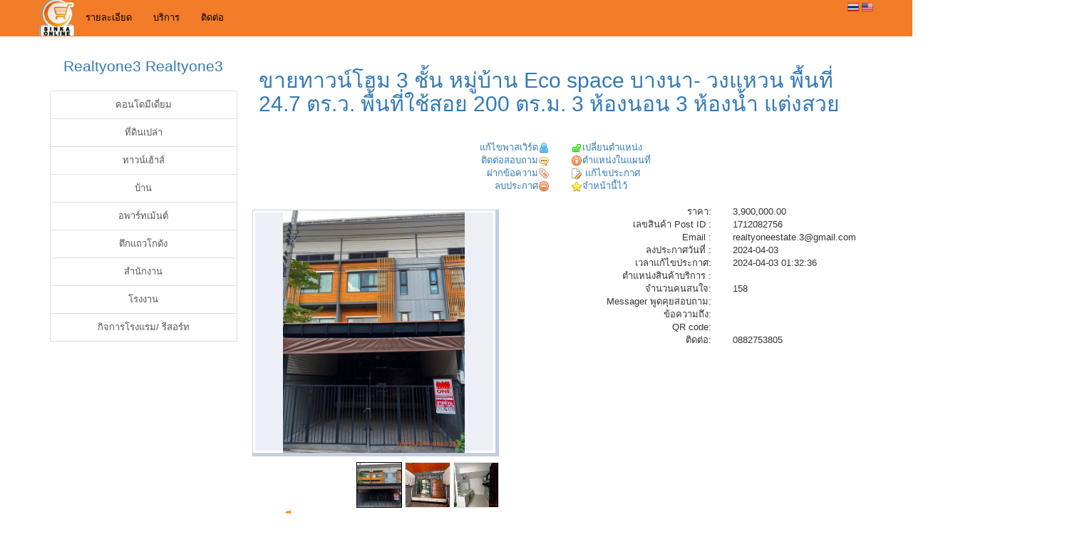

--- FILE ---
content_type: text/html
request_url: https://sinkaonline.com/items_postview.php?key=1712082756&lh=th
body_size: 45040
content:

<html>
<head>
<title></title>
<meta name="viewport" content="width=device-width, initial-scale=1.0">
<meta http-equiv="X-UA-Compatible" content="IE=EmulateIE7" /> 
<meta content="text/html; charset=UTF-8" http-equiv="Content-Type"/>  
<meta name="keywords" content=""/>
<meta name="author" content="sinkaonline.com">
<meta name="geo.placename" content="" />
<meta name="description" content="LIST 8251  พิกัด : https://maps.app.goo.gl/n9WYw9e35dcXZUCo6ทาวน์โฮม 222/82 หมู่บ้าน Eco space บางนา- วงแหวนที่ตั้ง ถนน กาญจนาพิเสก ตำบล บางแก้ว อำเภอ บางพลี สมุทรปราการ 10540พื้นที่ 24.7 ตร.ว.พื้นที่ใช้สอย 200 ตร.ม.3 ชั้น3 ห้องนอน3 ห้องน้ำ1 ห้องนั่งเล่น1 ครัวไทย ต่อเติมแอร์ 3 เครื่องที่จอดรถ 2 คันในบ้าน__________________________________________________________ราคาขาย 3,900,000 บาท  (ค่าโอนคนละครึ่ง)__________________________________________________________ลักษณะเด่น :• ตัวโครงการชูจุดขายด้วยแนวคิด "/>
<meta property="og:title" content=""/>
<meta property="og:url" content="https://sinkaonline.com/items_postview.php?key=1712082756"/>
<meta property="og:image" content=""/>
<meta property="og:type" content="website"/>
<meta property="og:site_name" content="sinkaonline.com"/>
<meta property="og:description" content="LIST 8251  พิกัด : https://maps.app.goo.gl/n9WYw9e35dcXZUCo6ทาวน์โฮม 222/82 หมู่บ้าน Eco space บางนา- วงแหวนที่ตั้ง ถนน กาญจนาพิเสก ตำบล บางแก้ว อำเภอ บางพลี สมุทรปราการ 10540พื้นที่ 24.7 ตร.ว.พื้นที่ใช้สอย 200 ตร.ม.3 ชั้น3 ห้องนอน3 ห้องน้ำ1 ห้องนั่งเล่น1 ครัวไทย ต่อเติมแอร์ 3 เครื่องที่จอดรถ 2 คันในบ้าน__________________________________________________________ราคาขาย 3,900,000 บาท  (ค่าโอนคนละครึ่ง)__________________________________________________________ลักษณะเด่น :• ตัวโครงการชูจุดขายด้วยแนวคิด "/> 
<meta name="LANGUAGE" content="ไทย">
<meta name="expires" content="Never">
<link rel="stylesheet" href="https://sinkaonline.com/css/bootstrap.min.css">
<link rel="stylesheet" type="text/css" href="https://sinkaonline.com/css/white2_style.min.css">
<link rel="stylesheet" type="text/css" href="https://sinkaonline.com/css/basic.min.css">
<link href="/images/logosinkaonline.png" rel="icon">
<script language="JavaScript" type="text/javascript" src="https://sinkaonline.com/js/jquery-1.10.2.min.js"></script>
<link rel="stylesheet" href="/font-awesome-4.7.0/css/font-awesome.min.css">
<link href="https://sinkaonline.com/component/csss.css" rel="stylesheet" type="text/css"></link>
<link href="https://sinkaonline.com/css/shop-homepage.css?a=2" rel="stylesheet">
</head>
<body >
<!-- <img src="black_ribbon_top_left.png"  style="position: fixed;top:0; z-index: 9999; width: 110px;"> -->
<div align="center">
<div id="ownerid" style="display:none;">1699254987</div>
<div id="divchat" style="position: fixed;top:5;right:0;z-index:1;">
<span class="badge" ><div id="number_sale">0</div></span><a data-toggle="modal" data-target="#shopingcart" ><i class="fa fa-shopping-basket fa-3x"></i></a>
</div>
﻿

<script>
function cardname()
{
 $.get(link,function(data){ $(displayid).html(data); },"html");
}
</script>

    <!-- Navigation -->
    <nav class="navbar navbar-inverse navbar-fixed-top"  role="navigation">
        <div class="container" >
            <!-- Brand and toggle get grouped for better mobile display -->
            <div class="navbar-header" >
                <button type="button" class="navbar-toggle" data-toggle="collapse" data-target="#bs-example-navbar-collapse-1">
                    <span class="sr-only">Toggle navigation</span>
                    <span class="icon-bar"></span>
                    <span class="icon-bar"></span>
                    <span class="icon-bar"></span>
                </button>
                <a class="navbar-brand" href="index.php?lang=" style="padding:0px;">
				<img src="/images/logosinkaonline.png"  border="0" width="50" height="50">
				</a>
				
            </div>
            <!-- Collect the nav links, forms, and other content for toggling -->
            <div class="collapse navbar-collapse" id="bs-example-navbar-collapse-1">
                <ul class="nav navbar-nav">
                    <li>
                        <a href="#">รายละเอียด</a>
                    </li>
                    <li>
                        <a href="#">บริการ</a>
                    </li>
                    <li>
                      <a data-toggle="modal" data-target="#cardname" >ติดต่อ</a>
                    </li>
				
				
				</ul>
	   <ul class="nav navbar-nav navbar-right">
		<div class="Languages" title="Languages">
<a href="/items_postview.php?lang=th&key=1712082756&parentid=&txtDay=&key=1712082756&s=&id=&o=&p=&page="  alt="English">
<img src="/images/thailand.png" alt="thai language" border="0"  /></a>
<a href="?lang=eng&key=1712082756&parentid=&txtDay=&key=1712082756&s=&id=&o=&p=&page="  alt="English">
<img src="/images/eng.png" alt="eng language" border="0"  /></a>
<!--<a href="http://sinkaonline.com/index_china.php"  alt="China">
<img src="images/china.png" alt="" border="0"  /></a>
<a href="http://sinkaonline.com/index_japan.php" " alt="Japan">
<img src="images/japan.png" alt="" border="0"  /></a>
<a href="http://sinkaonline.com/index_Korean.php"  alt="korean">
<img src="images/Korea.png" alt="" border="0"  /></a>-->
</div>	<!-- <li><a href="/items_postview.php?lang=th&key=1712082756&parentid=&txtDay=&s=&id=&o=&p=&page=" alt="English">
	<img src="/images/thailand.png" alt="" border="0"/></a></li>
	<li><a href="?lang=eng&key=1712082756&parentid=&txtDay=&s=&id=&o=&p=&page=" alt="English">
	<img src="/images/eng.png" alt="" border="0"/></a></li>
    -->
				
                </ul>
				
            </div>
            <!-- /.navbar-collapse -->
			
        </div>
        <!-- /.container -->
    </nav>

    <!-- Page Content -->
    <div class="container">
        <div class="row">
		
		            <div class="col-md-3">
                <p class="lead"><a href="homepage.php?id=1699254987&lang=th"  >Realtyone3 Realtyone3</a></p>
                <div class="list-group">
                											  <a href="homepage.php?lang=th&id=1699254987&cat=350" class="list-group-item">คอนโดมีเดี่ยม</a>
										 					
																					  <a href="homepage.php?lang=th&id=1699254987&cat=358" class="list-group-item">ที่ดินเปล่า</a>
										 					
															
																					  <a href="homepage.php?lang=th&id=1699254987&cat=349" class="list-group-item">ทาวน์เฮ้าส์</a>
										 					
															
															
																					  <a href="homepage.php?lang=th&id=1699254987&cat=348" class="list-group-item">บ้าน</a>
										 					
															
															
															
															
															
																					  <a href="homepage.php?lang=th&id=1699254987&cat=353" class="list-group-item">อพาร์ทเม้นต์</a>
										 					
																					  <a href="homepage.php?lang=th&id=1699254987&cat=357" class="list-group-item">ตึกแถวโกดัง</a>
										 					
															
															
															
															
															
															
															
															
															
															
															
															
															
															
															
															
															
															
															
															
															
															
															
															
															
															
															
															
															
															
															
															
															
															
															
															
															
															
															
															
															
															
															
															
															
															
															
															
															
															
															
															
															
															
															
															
															
															
															
															
															
															
															
															
															
															
															
															
															
															
															
															
															
															
															
															
															
															
															
															
															
																					  <a href="homepage.php?lang=th&id=1699254987&cat=347" class="list-group-item">สำนักงาน</a>
										 					
															
															
															
															
															
															
															
															
															
															
															
															
															
															
															
															
															
															
															
															
															
															
															
															
															
															
															
															
															
															
															
															
															
															
															
															
															
															
															
															
															
															
															
															
															
															
															
															
															
															
															
															
															
															
															
															
															
															
															
															
															
															
															
															
															
															
															
															
															
															
															
															
															
															
															
															
															
															
															
															
															
															
															
															
															
															
															
															
															
															
															
															
															
															
															
															
															
															
															
															
															
															
															
															
															
															
															
															
															
															
															
															
															
															
															
															
															
															
															
															
															
															
															
															
															
															
															
															
															
															
															
															
															
															
															
															
															
															
															
															
															
															
															
															
															
															
															
															
															
															
															
															
															
															
															
															
															
															
															
															
															
															
															
															
															
															
															
															
															
															
															
															
															
															
															
															
															
															
															
															
															
															
															
															
															
															
															
															
															
															
															
															
															
															
															
															
															
															
															
															
															
															
															
															
															
															
															
															
															
															
															
															
															
															
															
															
															
															
															
															
															
															
															
															
															
															
															
															
															
															
															
															
															
															
															
															
															
															
															
															
															
															
															
															
															
															
															
															
															
															
															
															
															
															
															
															
															
															
															
															
															
															
															
															
															
															
															
															
															
															
															
															
															
															
															
															
															
															
															
															
															
															
															
															
															
															
															
															
															
															
															
															
															
															
															
															
															
															
															
															
															
															
															
															
															
															
															
															
															
															
															
															
															
															
															
															
															
															
															
															
															
															
															
															
															
															
															
															
															
															
															
															
															
															
															
															
															
															
															
															
															
															
															
															
															
															
															
															
															
															
															
															
															
															
															
															
															
															
															
															
															
															
															
															
															
															
															
															
															
															
															
															
															
															
															
															
															
															
															
															
															
															
															
															
															
															
															
															
															
															
															
															
															
															
															
															
															
															
															
															
															
															
															
															
															
															
															
															
															
															
															
															
															
															
															
															
															
															
															
															
															
															
															
															
															
															
															
															
															
															
															
															
															
															
															
															
															
															
															
															
															
															
															
																					  <a href="homepage.php?lang=th&id=1699254987&cat=352" class="list-group-item">โรงงาน</a>
										 					
															
															
															
															
															
															
															
															
															
															
															
															
															
															
															
															
															
															
															
															
															
															
															
															
															
															
															
															
															
															
															
															
															
															
															
															
															
															
															
															
															
															
															
															
															
															
															
															
															
															
															
															
															
															
															
															
															
															
															
															
															
															
															
															
															
															
															
															
															
															
															
																					  <a href="homepage.php?lang=th&id=1699254987&cat=377" class="list-group-item">กิจการโรงแรม/ รีสอร์ท</a>
										 					
															
															
															
															
															
															
															
															
															
															
															
															
															
															
															
															
															
															
															
															
															
															
															
															
															
															
															
															
															
															
															
															
															
															
															
															
															
															
															
															
															
															
															
															
															
															
															
															
															
															
															
															
															
															
															
															
															
															
															
															
															
															
															
															
															
															
															
															
															
															
															
															
															
															
															
															
															
															
															
															
															
															
															
															
															
															
															
															
															
															
															
															
															
															
															
															
															
															
															
															
															
															
															
															
															
															
															
															
															
															
															
															
															
															
															
															
															
															
															
															
															
															
															
															
															
															
															
															
															
															
															
															
															
															
															
															
															
															
															
															
															
															
															
															
															
															
															
															
															
															
															
															
															
															
															
															
															
															
															
															
															
															
															
															
															
															
															
															
															
															
															
															
															
															
															
															
															
															
															
															
															
															
															
															
															
															
															
															
															
															
															
															
															
															
															
															
															
															
															
															
															
															
															
															
															
															
															
															
															
															
															
															
															
															
															
															
															
															
															
															
															
															
															
															
															
															
															
															
															
															
															
															
															
															
															
															
															
															
															
															
															
															
															
															
															
															
															
															
															
															
															
															
															
															
															
															
															
															
															
															
															
															
															
															
															
															
															
															
															
															
															
															
															
															
															
															
															
															
															
															
															
															
															
															
															
															
															
															
															
															
															
															
															
															
															
															
															
															
															
															
															
															
															
															
															
															
															
															
															
															
															
															
															
															
															
															
															
															
															
															
															
															
															
															
															
															
															
															
															
															
															
															
															
															
															
															
															
															
															
															
															
															
															
															
															
															
															
															
															
															
															
															
															
															
															
															
															
															
															
															
															
															
															
															
															
															
															
															
															
															
															
															
															
															
															
															
															
															
															
															
															
															
															
															
															
															
															
															
															
															
															
															
															
															
															
															
															
															
															
															
															
															
															
															
															
															
															
															
															
															
															
															
															
															
															
															
															
															
															
															
															
															
															
															
															
															
															
															
															
															
															
															
															
															
															
															
															
															
															
															
															
															
															
															
															
															
															
															
															
															
															
															
															
															
															
															
															
															
															
															
															
															
															
															
															
															
															
															
															
															
															
															
															
															
															
															
															
															
															
															
															
															
															
															
															
															
															
															
															
															
															
															
															
															
															
															
															
															
															
															
															
															
															
															
															
															
															
															
															
															
															
															
															
															
															
															
															
															
															
															
															
															
															
															
															
															
															
															
															
															
															
															
															
															
															
															
															
															
															
															
															
															
															
															
															
															
															
															
															
															
															
															
															
															
															
															
															
															
															
															
															
															
															
															
															
															
															
															
															
															
															
															
															
															
															
															
															
															
															
															
															
															
															
															
															
															
															
															
															
															
															
															
															
															
															
															
															
															
															
															
															
															
															
															
															
															
															
															
															
															
															
															
															
															
															
															
															
															
															
															
															
															
															
															
															
															
															
															
															
															
															
															
															
															
															
															
															
															
															
															
															
															
															
															
															
															
															
															
															
															
															
															
															
															
															
															
															
															
															
															
															
															
															
															
															
															
															
															
															
															
															
															
															
															
															
															
															
															
															
															
															
															
															
															
															
															
															
															
															
															
															
															
															
															
															
															
															
															
															
															
															
															
															
															
															
															
															
															
															
															
															
															
															
															
															
															
															
															
															
															
															
															
															
															
															
															
															
															
															
															
															
															
															
															
															
															
															
															
															
															
															
															
															
															
															
															
															
															
															
															
															
															
															
															
															
															
															
															
															
															
															
															
															
															
															
															
															
															
															
															
															
															
															
															
															
															
															
															
															
															
															
															
															
															
															
															
															
															
															
															
															
															
															
															
															
															
															
															
															
															
															
															
															
															
															
															
															
															
															
															
															
															
															
															
															
															
															
															
															
															
															
															
															
															
															
															
															
															
															
															
															
															
															
															
															
															
															
															
															
															
															
															
															
															
															
															
															
															
															
															
															
															
															
															
															
															
															
															
															
															
															
															
															
															
															
															
															
															
															
															
															
															
															
															
															
															
															
															
															
															
															
															
															
															
															
															
															
															
															
															
															
															
															
															
															
															
															
															
															
															
															
															
															
															
															
															
															
															
															
															
															
															
															
															
															
															
															
															
															
															
															
															
															
															
															
															
															
															
															
															
															
															
															
															
															
															
															
															
															
															
															
															
															
															
															
															
															
															
															
															
															
															
															
															
															
															
															
															
															
															
															
															
															
															
															
															
															
															
															
															
															
															
															
															
															
															
															
															
															
															
															
															
															
															
															
															
															
															
															
															
															
															
															
														<br>
				<br>
				</div>
            </div>
            <div class="col-md-9">﻿
<SCRIPT LANGUAGE="JavaScript">
 
function playyoutube(id,div){
	//var data ="<iframe width='200' height='150' src='https://www.youtube.com/embed/" + id + "' frameborder='0' allowfullscreen></iframe>";
	//$(div).html(data);
}

function items_same(displayid,link)
{
 //$.get(link,function(data){ $(displayid).html(data); },"html");

 }

function divmsgonline(){

}
// function get_datadetail(div_id,link){
//  $.get(link,function(data){ $(div_id).html(data); },"html");
// }

function get_txt(div_id,link){
 $.get(link,function(data){ $(div_id).html(data); },"html");
}

function display_display(displayid,link)
{
 $.get(link,function(data){ $(displayid).html(data); },"html");
}
function likepage(displayid,id,em,lh)
{
var link="likepage.php?id="+id+"&em="+em+"&lh="+lh;
$("#divlikepage1712082756").html("<img src='reload/loader16.gif' border='0'>");
 $.get(link,function(data){ $(displayid).html(data); },"html");
}
function display_displaymsg(displayid,link)
{
 $.get(link,function(data){ $(divmsgonline).html(data); },"html");
}
function display_displayitemssame(displayid,link)
{
 $.get(link,function(data){$(displayid).html(data); },"html");
}
function display_item_image(div,lk){
$.get(lk,function(data){$(div).html(data); },"html");
}
function display_youtube(div,lk){
$.get(lk,function(data){$(div).html(data); },"html");
}
function display_item_member(div,lk){
$.get(lk,function(data){$(div).html(data); },"html");
}

 var mybrowser=navigator.userAgent;  
    if(mybrowser.indexOf('MSIE')>0){  
        window.location.href('items_postview2.php?key=1712082756&lh=th');
		//alert("IE");  
    }  
</script>

<div align="center" style=" position: fixed;top:500;right:0;">
  <div id="effect" style="display:none" class="ui-widget-content ui-corner-all">
     <img src="https://img.sinkaonline.com/imageuser/2024-04-03/1712082763.gif" alt="LIST 8251  พิกัด : https://maps.app.goo.gl/n9WYw9e35dcXZUCo6ทาวน์โฮม 222/82 หมู่บ้าน Eco space บางนา- วงแหวนที่ตั้ง ถนน กาญจนาพิเสก ตำบล บางแก้ว อำเภอ บางพลี สมุทรปราการ 10540พื้นที่ 24.7 ตร.ว.พื้นที่ใช้สอย 200 ตร.ม.3 ชั้น3 ห้องนอน3 ห้องน้ำ1 ห้องนั่งเล่น1 ครัวไทย ต่อเติมแอร์ 3 เครื่องที่จอดรถ 2 คันในบ้าน__________________________________________________________ราคาขาย 3,900,000 บาท  (ค่าโอนคนละครึ่ง)__________________________________________________________ลักษณะเด่น :• ตัวโครงการชูจุดขายด้วยแนวคิด " img_no="0" width="320" height="320">
  </div>
</div>  
  

<div class="row">

<div class="col-sm-12" style="text-align:left">		
		<a href="#ขายทาวน์โฮม 3 ชั้น หมู่บ้าน Eco space บางนา- วงแหวน พื้นที่ 24.7 ตร.ว. พื้นที่ใช้สอย 200 ตร.ม. 3 ห้องนอน 3 ห้องน้ำ แต่งสวย"><h2>ขายทาวน์โฮม 3 ชั้น หมู่บ้าน Eco space บางนา- วงแหวน พื้นที่ 24.7 ตร.ว. พื้นที่ใช้สอย 200 ตร.ม. 3 ห้องนอน 3 ห้องน้ำ แต่งสวย</h1></a>						
		
</div>

</div>


</br>
<div class="row">
<div class="col-sm-12" style="text-align:center">

 

</div>
</br>


<div class="row">
 <div class="col-lg-6" style="text-align:right"><a href="post_change_password.php?key=1712082756&lh=th">แก้ไขพาสเวิร์ด<img src="/icon/37.png"></a>		</div>
  <div class="col-sm-6" style="text-align:left"><a href="items_postmove.php?key=1712082756&lh=th"><img src="/icon/44.png">เปลี่ยนตำแหน่ง</a></div>
</div>

<div class="row">
<div class="col-sm-6" style="text-align:right"><a href="customer_userlogin.php?key=1712082756&lh=th">ติดต่อสอบถาม<img src="https://sinkaonline.com/icon/text_post.png">		</div>
<div class="col-sm-6" style="text-align:left"><a target="_blank" href="admin_map_login.php?key=1712082756&lh=th"><img src="/icon/50.png">ตำแหน่งในแผนที่</a>	
</div>
</div>

<div class="row">
<div class="col-sm-6" style="text-align:right">
<a href="/post_question_add_to_items.php?key=1712082756&lh=th" target="_blank" >ฝากข้อความ<img src="/icon/34.png"></a></div>
<div class="col-sm-6" style="text-align:left">
<a class="subheader" href="items_postedit.php?key=1712082756&lh=th"><img src="/icon/24.png">&nbsp;แก้ไขประกาศ</a>
</div>
</div>

<div class="row">

<div class="col-sm-6" style="text-align:right"><a class="subheader" href="items_postdel.php?key=1712082756&lh=th">ลบประกาศ<img src="/icon/12.png"></a></div>
<div class="col-sm-6" style="text-align:left"><a href="customer_remember_add.php?key=1712082756&topic=" target="_bank"><img src="/icon/14.png">จำหน้านี้ไว้</a></div>

</div>

<br>


<div class="row">

<div class="col-sm-6" style="text-align:right">


<div class="row">

<div class="col-sm-12" style="text-align:right">

<div class="productLayout" style="text-align:right">
<div class="layoutLeft">
<div class="productPhoto">

<div class="productImageBox">


<img class="productImage" src="https://img.sinkaonline.com/imageuser/2024-04-03/1712082763.gif" alt="ขายทาวน์โฮม 3 ชั้น หมู่บ้าน Eco space บางนา- วงแหวน พื้นที่ 24.7 ตร.ว. พื้นที่ใช้สอย 200 ตร.ม. 3 ห้องนอน 3 ห้องน้ำ แต่งสวย" img_no="0" itemprop="image">


</div>
<div class="cur-zoom zoom" onclick="photo_zoom();"></div>
</div>
<div class="productPhotoArea no-select">
<div class="slideShow">
<div class="thumbPhotos" style="z-index:5;" >

<img src="https://img.sinkaonline.com/imageuser/2024-04-03/1712082763.gif" class="thumb" onclick="photo_select(this);" data-src="https://img.sinkaonline.com/imageuser/2024-04-03/1712082763.gif" alt=""><img src="https://img.sinkaonline.com/imageuser/2024-04-03/1712082767.gif" class="thumb" onclick="photo_select(this);" data-src="$https://img.sinkaonline.com/imageuser/2024-04-03/1712082767.gif" alt="ขายทาวน์โฮม 3 ชั้น หมู่บ้าน Eco space บางนา- วงแหวน พื้นที่ 24.7 ตร.ว. พื้นที่ใช้สอย 200 ตร.ม. 3 ห้องนอน 3 ห้องน้ำ แต่งสวย"><img src="https://img.sinkaonline.com/imageuser/2024-04-03/1712082771.gif" class="thumb" onclick="photo_select(this);" data-src="https://img.sinkaonline.com/imageuser/2024-04-03/1712082771.gif" alt="ขายทาวน์โฮม 3 ชั้น หมู่บ้าน Eco space บางนา- วงแหวน พื้นที่ 24.7 ตร.ว. พื้นที่ใช้สอย 200 ตร.ม. 3 ห้องนอน 3 ห้องน้ำ แต่งสวย">

</div>
</div>
</div>
</div>
</div>

</div>
</div>

</div>
<!---------------------------------------------->
<div class="col-sm-6" style="text-align:left">

<div class="row">
<div class="col-sm-12" style="text-align:left">



<div class="row">
 <div class="col-sm-6" style="text-align:right">ราคา:</div>
  <div class="col-sm-6" style="text-align:left">3,900,000.00</div>
</div>  

 
 
<div class="row">
  <div class="col-sm-6" style="text-align:right">เลขสินค้า Post ID :</div>
  <div class="col-sm-6" style="text-align:left"><div id="divpostid">1712082756</div></div>
  <div class="col-sm-6" style="text-align:right">Email :</div>
  <div class="col-sm-6" style="text-align:left">realtyoneestate.3@gmail.com</div>
</div>  
 
  


<div class="row">
  <div class="col-sm-6" style="text-align:right">ลงประกาศวันที่ :</div>
  <div class="col-sm-6" style="text-align:left">2024-04-03 </div>

</div>

<div class="row">
  <div class="col-sm-6" style="text-align:right">เวลาแก้ไขประกาศ:</div>
  <div class="col-sm-6" style="text-align:left">2024-04-03 01:32:36</div>
  <div class="col-sm-6" style="text-align:right">ตำแหน่งสินค้าบริการ :</div>
  <div class="col-sm-6" style="text-align:left"></div>
</div>
<div class="row">
  <div class="col-sm-6" style="text-align:right">จำนวนคนสนใจ:</div>
  <div class="col-sm-6" style="text-align:left">158</div>
  <div class="col-sm-6" style="text-align:right">Messager พูดคุยสอบถาม:</div>
  <div class="col-sm-6" style="text-align:left"><div id="divmsgonline"></div></div>
</div>
  

<div class="row">
  <div class="col-sm-6" style="text-align:right">ข้อความถึง:</div>
  <div class="col-sm-6" style="text-align:left">	</div>
</div>

<div class="row">
  <div class="col-sm-6" style="text-align:right">QR code:</div>
  <div class="col-sm-6" style="text-align:left"></div>
</div>

<div class="row">
  <div class="col-sm-6" style="text-align:right">ติดต่อ:</div>
  <div class="col-sm-6" style="text-align:left">0882753805</div>
</div>


<div class="row">
  
  <div class="col-sm-12" style="text-align:left">
  
 
</div>
</div>

</div>

</div>

</div>

</div>

<div class="row">

<div class="col-sm-12" style="text-align:left">
	<div class="row">
	<div class="col-sm-12" style="text-align:left">
	<p class="header">รายละเอียด</p>
	LIST 8251<br><br> <br><br> พิกัด : https://maps.app.goo.gl/n9WYw9e35dcXZUCo6<br><br>ทาวน์โฮม 222/82 หมู่บ้าน Eco space บางนา- วงแหวน<br><br>ที่ตั้ง ถนน กาญจนาพิเสก ตำบล บางแก้ว อำเภอ บางพลี สมุทรปราการ 10540<br><br>พื้นที่ 24.7 ตร.ว.<br><br>พื้นที่ใช้สอย 200 ตร.ม.<br><br>3 ชั้น<br><br>3 ห้องนอน<br><br>3 ห้องน้ำ<br><br>1 ห้องนั่งเล่น<br><br>1 ครัวไทย ต่อเติม<br><br>แอร์ 3 เครื่อง<br><br>ที่จอดรถ 2 คันในบ้าน<br><br>__________________________________________________________<br><br>ราคาขาย 3,900,000 บาท  (ค่าโอนคนละครึ่ง)<br><br>__________________________________________________________<br><br>ลักษณะเด่น :<br><br>• ตัวโครงการชูจุดขายด้วยแนวคิด Eco<br>• ทาวน์โฮมถูกดีไซน์ใหม่ ด้วยการปรับผังบ้าน เพิ่มพื้นที่ด้านหลัง เพื่อสามารถดัดแปลงเป็นสวนส่วนตัว<br>• วัสดุทั้งหมดที่ใช้มีคุณสมบัติฉนวนกันความร้อน ช่วยประหยัดทำงาน ทำให้บ้านเย็น<br>• ที่ตั้งโครงการอยู่บนถนน ที่สามารถเชื่อมต่อได้หลายเส้นทาง คือ อ่อนนุช ถนนเฉลิมพระเกียรติร.9 ลาดกระบัง และสุวรรณภูมิ<br>• ถนนทางเข้าโครงการมีลักษณะเป็น One Way ดังนั้นเส้นทางที่สะดวกสุดในการมาโครงการคือฝั่งถนนบางนา-ตราด<br><br>บ้านสภาพดีมีต่อเติม บิ้วอิน พร้อมอยู่ขายราคาตลาด<br><br>ทาวน์เฮ้าส์ 3 ชั้น สภาพสวย มีเฟอนิเจออย่างดีพร้อมอยู่  ภายในหมู่บ้านร่มรื่น เดินทางสะดวกติดมอเตอร์เวย์ ใกล้เมกะบางนา<br><br>ชั้น 1  พื้นที่นั่งเล่น รับประทานอาหาร ครัวภายนอก ห้องน้ำ ห้องเก็บของ<br><br>– แถมเฟอนิเจอร์ แบบพร้อมเข้าอยู่<br><br>–  มีโถง double space<br><br>ชั้น 2 มี 1 ห้องนอน 1 ห้องน้ำ<br><br>ชั้น 3 มี 2 ห้องนอน 1 ห้องน้ำ<br><br>– มียามรักษาความปลอดภัย 24 ชม. ใช้ key card เข้าออก เข้าออกได้ 2 ประตู<br><br>– สามารถเข้าออกทาง มอเตอร์เวย์ เชื่อมต่อ ถนน บางนาตราด ได้สะดวกมาก<br><br>– เพื่อนบ้านอัธยาศัยดี น่ารัก  สิ่งอำนวยความสะดวกใกล้บ้าน <br><br>!!! แถม <br><br>แอร์ 3 ตัว <br>เฟอร์นิเจอร์บิ้วอินต่างๆ<br>__________________________________________________________<br><br>สถานที่ใกล้เคียง<br>• ทางด่วนมอเตอร์เวย์<br>• ศูนย์การค้าเมกะบางนา<br>• อิเกียสโตร์ บางนา<br>• เทสโก้ โลตัส บางนา<br>• โรงพยาบาลศิครินทร์<br>• ถนนกาญจนาภิเษก<br><br>ส่วนกลาง :<br>-สระว่ายน้ำ<br>-ฟิตเนส<br>-สวนสาธารณะ<br>-กล้องวงจรปิด<br>-ระบบรักษาควมปลอดภัย<br><br>**เรามีบริการจัดสินเชื่อให้ฟรี พร้อมยินดีให้คำปรึกษา มีให้เลือกทุกธนาคาร**<br><br>__________________________________________________________<br><br>สอบถามรายละเอียดเพิ่มเติม ติดต่อ<br><br>ภานุพงศ์ บุญนิคม<br><br>Realty One Estate (Thailand) Co., Ltd.<br><br>Tel : 091-096-1233<br><br>LINE : toonpanu<br><br>email : sajja.estate@gmail.com<br><br>Facebook : https://www.facebook.com/SAJJA.Estate<br><br>#ขายบ้านลาดกระบัง #บ้านราคาถูกลาดกระบัง #บ้านมือสองลาดกระบัง #ทาวน์เฮ้าส์แถวลาดกระบัง #บ้านแถวลาดกระบังไม่เกิน2.5ล้าน #ทาวน์เฮ้าส์ไม่เกิน2.5ล้าน #บ้านแถวลาดกระบังราคาถูก #ขายบ้านลาดกระบังเจ้าของขายเอง #ขายทาวน์เฮ้าส์ลาดกระบังราคาถูก<br><br>
	</div>
	</div>
</div>

</div>



<div class="row">
<br>
<div class="col-sm-6" style="text-align:center">
	<div  class="itemsame" >
	<p class="header">สินค้าประเภทเดียวกัน</p>
	<div id="div_sameitems"><META NAME="ROBOTS" CONTENT="NOINDEX, NOFOLLOW">
<table>
<tr>
<td>
<a href="items_postview.php?key=1768926482&lh=th" target="_bank"><img src="/imageuser/2026-01-20/1768926500_one.gif" style=" border:1px groove;width:50px;height:50px;opacity:1;filter:alpha(opacity=0)" onmouseover="this.style.opacity=1;"onmouseout="this.style.opacity=0.4;" width="50" height="50" border="0" />
</td>
<td>
<a href="items_postview.php?key=1768925928&lh=th" target="_bank"><img src="/imageuser/2026-01-20/1768925941_one.gif" style=" border:1px groove;width:50px;height:50px;opacity:1;filter:alpha(opacity=0)" onmouseover="this.style.opacity=1;"onmouseout="this.style.opacity=0.4;" width="50" height="50" border="0" />
</td>
<td>
<a href="items_postview.php?key=1768922716&lh=th" target="_bank"><img src="/imageuser/2026-01-20/1768922737_one.gif" style=" border:1px groove;width:50px;height:50px;opacity:1;filter:alpha(opacity=0)" onmouseover="this.style.opacity=1;"onmouseout="this.style.opacity=0.4;" width="50" height="50" border="0" />
</td>
<td>
<a href="items_postview.php?key=1768922041&lh=th" target="_bank"><img src="/imageuser/2026-01-20/1768922061_one.gif" style=" border:1px groove;width:50px;height:50px;opacity:1;filter:alpha(opacity=0)" onmouseover="this.style.opacity=1;"onmouseout="this.style.opacity=0.4;" width="50" height="50" border="0" />
</td>
<td>
<a href="items_postview.php?key=1768919985&lh=th" target="_bank"><img src="/imageuser/2026-01-20/1768919996_one.gif" style=" border:1px groove;width:50px;height:50px;opacity:1;filter:alpha(opacity=0)" onmouseover="this.style.opacity=1;"onmouseout="this.style.opacity=0.4;" width="50" height="50" border="0" />
</td>
<td>
<a href="items_postview.php?key=1768916496&lh=th" target="_bank"><img src="/imageuser/2026-01-20/1768916503_one.gif" style=" border:1px groove;width:50px;height:50px;opacity:1;filter:alpha(opacity=0)" onmouseover="this.style.opacity=1;"onmouseout="this.style.opacity=0.4;" width="50" height="50" border="0" />
</td>
</tr>
</table></div>
	</div>
</div>
<div class="col-sm-6" style="text-align:center">
	<div  class="itemhistory">	
	<p class="header">สินค้าที่เคยดูมา</p>
	<div id="divolditems"></div>	
	</div>
	</div>
</div>

<hr>

<div class="row">
<div class="col-sm-12" style="text-align:center">
<br>
<p class="header"><a href="homepage.php?id=1699254987" style="color:#ff9933" >สินค้าอื่นๆ ของสมาชิก<img src="/image/node.png" alt="สินค้าสมาชิก" border="0"></a></p>
<table border=0 bgcolor="#FFFFFF" width="620" align="center"><tr> <a href="items_postview.php?key=1699294632&lh=th" target="_blank" title="ขายคอนโด Metro Luxe Kaset เมโทร ลักซ์ เกษตร ขายคอนโดพร้อมผู้เช่า รับค่าเช่าหลักแสนต่อปี"><img src="https://img.sinkaonline.com/imageuser/2023-11-07/1699294639_one.gif" alt="ขายคอนโด Metro Luxe Kaset เมโทร ลักซ์ เกษตร ขายคอนโดพร้อมผู้เช่า รับค่าเช่าหลักแสนต่อปี" style=" margin:1px; border:0px groove;width:50px;height:50px;opacity:1;" onmouseover="this.style.opacity=1;" onmouseout="this.style.opacity=0.4;" /></a> <a href="items_postview.php?key=1699294943&lh=th" target="_blank" title="ขายที่ดินเปล่า ที่ดินเปล่า 22 ไร่ 1 งาน 62 ตร.ว. นาแส่ง – เกาะคา – ลำปาง"><img src="https://img.sinkaonline.com/imageuser/2023-11-07/1699294949_one.gif" alt="ขายที่ดินเปล่า ที่ดินเปล่า 22 ไร่ 1 งาน 62 ตร.ว. นาแส่ง – เกาะคา – ลำปาง" style=" margin:1px; border:0px groove;width:50px;height:50px;opacity:1;" onmouseover="this.style.opacity=1;" onmouseout="this.style.opacity=0.4;" /></a> <a href="items_postview.php?key=1699295242&lh=th" target="_blank" title="ที่ดินเปล่า 3 ไร่ 96 ตร.ว. นาแส่ง – เกาะคา – ลำปาง-ที่สวยแปลงใหญ่ -ตั้งอยู๋บ้านแม่ไฮ ใกล้ อบต.นาแส่ง"><img src="https://img.sinkaonline.com/imageuser/2023-11-07/1699295248_one.gif" alt="ที่ดินเปล่า 3 ไร่ 96 ตร.ว. นาแส่ง – เกาะคา – ลำปาง-ที่สวยแปลงใหญ่ -ตั้งอยู๋บ้านแม่ไฮ ใกล้ อบต.นาแส่ง" style=" margin:1px; border:0px groove;width:50px;height:50px;opacity:1;" onmouseover="this.style.opacity=1;" onmouseout="this.style.opacity=0.4;" /></a> <a href="items_postview.php?key=1699295556&lh=th" target="_blank" title="ขายทาวน์โฮม 2 ชั้น หมู่บ้านวศิน คลอง 9 รังสิต-นครนายก "><img src="https://img.sinkaonline.com/imageuser/2023-11-07/1699295563_one.gif" alt="ขายทาวน์โฮม 2 ชั้น หมู่บ้านวศิน คลอง 9 รังสิต-นครนายก " style=" margin:1px; border:0px groove;width:50px;height:50px;opacity:1;" onmouseover="this.style.opacity=1;" onmouseout="this.style.opacity=0.4;" /></a> <a href="items_postview.php?key=1699295868&lh=th" target="_blank" title="ขายที่ดินเปล่า 2 งาน 18 ตร.ว. คลองสาม คลองหลวง ปทุมธานี"><img src="https://img.sinkaonline.com/imageuser/2023-11-07/1699295874_one.gif" alt="ขายที่ดินเปล่า 2 งาน 18 ตร.ว. คลองสาม คลองหลวง ปทุมธานี" style=" margin:1px; border:0px groove;width:50px;height:50px;opacity:1;" onmouseover="this.style.opacity=1;" onmouseout="this.style.opacity=0.4;" /></a> <a href="items_postview.php?key=1699296180&lh=th" target="_blank" title="ขายที่ดินเปล่า 1 งาน ซ.คลองสาม 7/6 คลองหลวง ปทุมธานี"><img src="https://img.sinkaonline.com/imageuser/2023-11-07/1699296186_one.gif" alt="ขายที่ดินเปล่า 1 งาน ซ.คลองสาม 7/6 คลองหลวง ปทุมธานี" style=" margin:1px; border:0px groove;width:50px;height:50px;opacity:1;" onmouseover="this.style.opacity=1;" onmouseout="this.style.opacity=0.4;" /></a> <a href="items_postview.php?key=1699296494&lh=th" target="_blank" title="The Shelter บ้านเดี่ยวสุดหรู โฮมออฟฟิศสุดปัง ติดถนนเพชรเกษม อ้อมใหญ่"><img src="https://img.sinkaonline.com/imageuser/2023-11-07/1699296501_one.gif" alt="The Shelter บ้านเดี่ยวสุดหรู โฮมออฟฟิศสุดปัง ติดถนนเพชรเกษม อ้อมใหญ่" style=" margin:1px; border:0px groove;width:50px;height:50px;opacity:1;" onmouseover="this.style.opacity=1;" onmouseout="this.style.opacity=0.4;" /></a> <a href="items_postview.php?key=1699296810&lh=th" target="_blank" title=" ขายด่วน บ้านเดี่ยว หลังมุมสวย Casa seaside Cha-um เนื้อที่ 61.2 ตร.ว หลังมุมสวย"><img src="https://img.sinkaonline.com/imageuser/2023-11-07/1699296816_one.gif" alt=" ขายด่วน บ้านเดี่ยว หลังมุมสวย Casa seaside Cha-um เนื้อที่ 61.2 ตร.ว หลังมุมสวย" style=" margin:1px; border:0px groove;width:50px;height:50px;opacity:1;" onmouseover="this.style.opacity=1;" onmouseout="this.style.opacity=0.4;" /></a> <a href="items_postview.php?key=1699297126&lh=th" target="_blank" title=" ขายบ้านเดี่ยว 2 ชั้น 3 นอน 1 น้ำ 34 ตร.ว. หมู่บ้านเปรมฤทัย 20 เพียง 850 เมตร จาก BTS ศรีอุดม ใกล้ห้างซีคอน สแควร์  "><img src="https://img.sinkaonline.com/imageuser/2023-11-07/1699297133_one.gif" alt=" ขายบ้านเดี่ยว 2 ชั้น 3 นอน 1 น้ำ 34 ตร.ว. หมู่บ้านเปรมฤทัย 20 เพียง 850 เมตร จาก BTS ศรีอุดม ใกล้ห้างซีคอน สแควร์  " style=" margin:1px; border:0px groove;width:50px;height:50px;opacity:1;" onmouseover="this.style.opacity=1;" onmouseout="this.style.opacity=0.4;" /></a> <a href="items_postview.php?key=1699297442&lh=th" target="_blank" title="ขาย ทาวน์โฮม พฤกษาวิลเลตไลท์ พัฒนาการ 38 เขตสวนหลวง กรุงเทพ"><img src="https://img.sinkaonline.com/imageuser/2023-11-07/1699297448_one.gif" alt="ขาย ทาวน์โฮม พฤกษาวิลเลตไลท์ พัฒนาการ 38 เขตสวนหลวง กรุงเทพ" style=" margin:1px; border:0px groove;width:50px;height:50px;opacity:1;" onmouseover="this.style.opacity=1;" onmouseout="this.style.opacity=0.4;" /></a> <a href="items_postview.php?key=1699297753&lh=th" target="_blank" title="ขายที่ดินเปล่า 1ไร่ ที่ดินติดถนนทางหลวง 3468 บ้านโข้ง อู่ทอง สุพรรณบุรี"><img src="https://img.sinkaonline.com/imageuser/2023-11-07/1699297760_one.gif" alt="ขายที่ดินเปล่า 1ไร่ ที่ดินติดถนนทางหลวง 3468 บ้านโข้ง อู่ทอง สุพรรณบุรี" style=" margin:1px; border:0px groove;width:50px;height:50px;opacity:1;" onmouseover="this.style.opacity=1;" onmouseout="this.style.opacity=0.4;" /></a> <a href="items_postview.php?key=1699298065&lh=th" target="_blank" title="ขายที่ดิน บ้านโข้ง อู่ทอง สุรรณบุรี  ที่ดินติดถนนทางหลวง 3468"><img src="https://img.sinkaonline.com/imageuser/2023-11-07/1699298072_one.gif" alt="ขายที่ดิน บ้านโข้ง อู่ทอง สุรรณบุรี  ที่ดินติดถนนทางหลวง 3468" style=" margin:1px; border:0px groove;width:50px;height:50px;opacity:1;" onmouseover="this.style.opacity=1;" onmouseout="this.style.opacity=0.4;" /></a> <a href="items_postview.php?key=1699298775&lh=th" target="_blank" title=" ขายด่วน!!! อพาร์ตเม้น ข้างตึกคอมพัทยา ภายในเป็นห้องปล่อยเช่า 16 ห้อง ข่ายพร้อมผู้เช่า พัทยา ,ชลบุรี "><img src="https://img.sinkaonline.com/imageuser/2023-11-07/1699298781_one.gif" alt=" ขายด่วน!!! อพาร์ตเม้น ข้างตึกคอมพัทยา ภายในเป็นห้องปล่อยเช่า 16 ห้อง ข่ายพร้อมผู้เช่า พัทยา ,ชลบุรี " style=" margin:1px; border:0px groove;width:50px;height:50px;opacity:1;" onmouseover="this.style.opacity=1;" onmouseout="this.style.opacity=0.4;" /></a> <a href="items_postview.php?key=1699299404&lh=th" target="_blank" title=" ขายด่วน!!! ตึกพาณิชย์ ซอย กรุงเทพ-นนทบุรี 33 , ถนน กรุงเทพ-นนทบุรี , กรุงเทพมหานคร "><img src="https://img.sinkaonline.com/imageuser/2023-11-07/1699299411_one.gif" alt=" ขายด่วน!!! ตึกพาณิชย์ ซอย กรุงเทพ-นนทบุรี 33 , ถนน กรุงเทพ-นนทบุรี , กรุงเทพมหานคร " style=" margin:1px; border:0px groove;width:50px;height:50px;opacity:1;" onmouseover="this.style.opacity=1;" onmouseout="this.style.opacity=0.4;" /></a> <a href="items_postview.php?key=1699364689&lh=th" target="_blank" title=" ขายคอนโด พร้อมผู้เช่า เคนซิงตัน แหลมฉบัง-ศรีราชา ติดถนนสุขุมวิท ตรงข้าม ม.เกษตรศาสตร์ ศรีราชา ชั้น 5 ตึก A ห้องแต่งสวยมาก "><img src="https://img.sinkaonline.com/imageuser/2023-11-07/1699364695_one.gif" alt=" ขายคอนโด พร้อมผู้เช่า เคนซิงตัน แหลมฉบัง-ศรีราชา ติดถนนสุขุมวิท ตรงข้าม ม.เกษตรศาสตร์ ศรีราชา ชั้น 5 ตึก A ห้องแต่งสวยมาก " style=" margin:1px; border:0px groove;width:50px;height:50px;opacity:1;" onmouseover="this.style.opacity=1;" onmouseout="this.style.opacity=0.4;" /></a> <a href="items_postview.php?key=1699365108&lh=th" target="_blank" title="ขายคอนโด บ้านสวนธน พุทธบูชา 47 ขนาด 53 ตรม. 2 ห้องนอน 1 ห้องน้ำ เฟอร์บิ้วอิน ใกล้ ม.พระจอมเกล้าธนบุรี บางมด"><img src="https://img.sinkaonline.com/imageuser/2023-11-07/1699365115_one.gif" alt="ขายคอนโด บ้านสวนธน พุทธบูชา 47 ขนาด 53 ตรม. 2 ห้องนอน 1 ห้องน้ำ เฟอร์บิ้วอิน ใกล้ ม.พระจอมเกล้าธนบุรี บางมด" style=" margin:1px; border:0px groove;width:50px;height:50px;opacity:1;" onmouseover="this.style.opacity=1;" onmouseout="this.style.opacity=0.4;" /></a> <a href="items_postview.php?key=1699365445&lh=th" target="_blank" title="ขายคอนโด เดอ ลาพีส จรัญ 81 De Lapis Charan 81 ใกล้รถไฟฟ้าสถานีบางพลัด "><img src="https://img.sinkaonline.com/imageuser/2023-11-07/1699365452_one.gif" alt="ขายคอนโด เดอ ลาพีส จรัญ 81 De Lapis Charan 81 ใกล้รถไฟฟ้าสถานีบางพลัด " style=" margin:1px; border:0px groove;width:50px;height:50px;opacity:1;" onmouseover="this.style.opacity=1;" onmouseout="this.style.opacity=0.4;" /></a> <a href="items_postview.php?key=1699365685&lh=th" target="_blank" title="ขายบ้านเดี่ยว พาร์คโฮม เลควิลล์ รามคำแหง Park Home Lake Ville Ramkhamhaen 2 ชั้น 68 ตร.วา ทำเลรถไฟฟ้า"><img src="https://img.sinkaonline.com/imageuser/2023-11-07/1699365691_one.gif" alt="ขายบ้านเดี่ยว พาร์คโฮม เลควิลล์ รามคำแหง Park Home Lake Ville Ramkhamhaen 2 ชั้น 68 ตร.วา ทำเลรถไฟฟ้า" style=" margin:1px; border:0px groove;width:50px;height:50px;opacity:1;" onmouseover="this.style.opacity=1;" onmouseout="this.style.opacity=0.4;" /></a> <a href="items_postview.php?key=1699365939&lh=th" target="_blank" title="ขายทาวน์เฮ้าส์ 2 ชั้น 24 ตร.วา หมู่บ้านเพชรทวี ไร่ขิง ซอยเพชรเกษม126 "><img src="https://img.sinkaonline.com/imageuser/2023-11-07/1699365946_one.gif" alt="ขายทาวน์เฮ้าส์ 2 ชั้น 24 ตร.วา หมู่บ้านเพชรทวี ไร่ขิง ซอยเพชรเกษม126 " style=" margin:1px; border:0px groove;width:50px;height:50px;opacity:1;" onmouseover="this.style.opacity=1;" onmouseout="this.style.opacity=0.4;" /></a> <a href="items_postview.php?key=1699366265&lh=th" target="_blank" title="ขายถูก คอนโดใกล้รถไฟฟ้า คอนโด แอสปาย งามวงศ์วาน (Condo Aspire Ngamwongwan) ชั้น 8 ตึก south 1 นอน 28 ตร.ม."><img src="https://img.sinkaonline.com/imageuser/2023-11-07/1699366273_one.gif" alt="ขายถูก คอนโดใกล้รถไฟฟ้า คอนโด แอสปาย งามวงศ์วาน (Condo Aspire Ngamwongwan) ชั้น 8 ตึก south 1 นอน 28 ตร.ม." style=" margin:1px; border:0px groove;width:50px;height:50px;opacity:1;" onmouseover="this.style.opacity=1;" onmouseout="this.style.opacity=0.4;" /></a> <a href="items_postview.php?key=1699453549&lh=th" target="_blank" title="อาคารพาณิชย์ทำเลดี กำนันแม้น6 แขวงบางขุนเทียน เขตจอมทอง กรุงเทพ "><img src="https://img.sinkaonline.com/imageuser/2023-11-08/1699453556_one.gif" alt="อาคารพาณิชย์ทำเลดี กำนันแม้น6 แขวงบางขุนเทียน เขตจอมทอง กรุงเทพ " style=" margin:1px; border:0px groove;width:50px;height:50px;opacity:1;" onmouseover="this.style.opacity=1;" onmouseout="this.style.opacity=0.4;" /></a> <a href="items_postview.php?key=1699453956&lh=th" target="_blank" title=" ขายคอนโด พร้อมผู้เช่า เคนซิงตัน แหลมฉบัง-ศรีราชา ติดถนนสุขุมวิท ตรงข้าม ม.เกษตรศาสตร์ ศรีราชา ชั้น 5 ตึก A ห้องแต่งสวยมาก "><img src="https://img.sinkaonline.com/imageuser/2023-11-08/1699453962_one.gif" alt=" ขายคอนโด พร้อมผู้เช่า เคนซิงตัน แหลมฉบัง-ศรีราชา ติดถนนสุขุมวิท ตรงข้าม ม.เกษตรศาสตร์ ศรีราชา ชั้น 5 ตึก A ห้องแต่งสวยมาก " style=" margin:1px; border:0px groove;width:50px;height:50px;opacity:1;" onmouseover="this.style.opacity=1;" onmouseout="this.style.opacity=0.4;" /></a> <a href="items_postview.php?key=1699454294&lh=th" target="_blank" title="ขายคอนโด บ้านสวนธน พุทธบูชา 47 ขนาด 53 ตรม. 2 ห้องนอน 1 ห้องน้ำ เฟอร์บิ้วอิน ใกล้ ม.พระจอมเกล้าธนบุรี บางมด"><img src="https://img.sinkaonline.com/imageuser/2023-11-08/1699454301_one.gif" alt="ขายคอนโด บ้านสวนธน พุทธบูชา 47 ขนาด 53 ตรม. 2 ห้องนอน 1 ห้องน้ำ เฟอร์บิ้วอิน ใกล้ ม.พระจอมเกล้าธนบุรี บางมด" style=" margin:1px; border:0px groove;width:50px;height:50px;opacity:1;" onmouseover="this.style.opacity=1;" onmouseout="this.style.opacity=0.4;" /></a> <a href="items_postview.php?key=1699454837&lh=th" target="_blank" title="ขายบ้านเดี่ยว พาร์คโฮม เลควิลล์ รามคำแหง Park Home Lake Ville Ramkhamhaen 2 ชั้น 68 ตร.วา ทำเลรถไฟฟ้า"><img src="https://img.sinkaonline.com/imageuser/2023-11-08/1699454844_one.gif" alt="ขายบ้านเดี่ยว พาร์คโฮม เลควิลล์ รามคำแหง Park Home Lake Ville Ramkhamhaen 2 ชั้น 68 ตร.วา ทำเลรถไฟฟ้า" style=" margin:1px; border:0px groove;width:50px;height:50px;opacity:1;" onmouseover="this.style.opacity=1;" onmouseout="this.style.opacity=0.4;" /></a> <a href="items_postview.php?key=1699455076&lh=th" target="_blank" title="ขายทาวน์เฮ้าส์ 2 ชั้น 24 ตร.วา หมู่บ้านเพชรทวี ไร่ขิง ซอยเพชรเกษม126 "><img src="https://img.sinkaonline.com/imageuser/2023-11-08/1699455082_one.gif" alt="ขายทาวน์เฮ้าส์ 2 ชั้น 24 ตร.วา หมู่บ้านเพชรทวี ไร่ขิง ซอยเพชรเกษม126 " style=" margin:1px; border:0px groove;width:50px;height:50px;opacity:1;" onmouseover="this.style.opacity=1;" onmouseout="this.style.opacity=0.4;" /></a> <a href="items_postview.php?key=1699455391&lh=th" target="_blank" title="ขายถูก คอนโดใกล้รถไฟฟ้า คอนโด แอสปาย งามวงศ์วาน (Condo Aspire Ngamwongwan) ชั้น 8 ตึก south 1 นอน 28 ตร.ม."><img src="https://img.sinkaonline.com/imageuser/2023-11-08/1699455397_one.gif" alt="ขายถูก คอนโดใกล้รถไฟฟ้า คอนโด แอสปาย งามวงศ์วาน (Condo Aspire Ngamwongwan) ชั้น 8 ตึก south 1 นอน 28 ตร.ม." style=" margin:1px; border:0px groove;width:50px;height:50px;opacity:1;" onmouseover="this.style.opacity=1;" onmouseout="this.style.opacity=0.4;" /></a> <a href="items_postview.php?key=1699634889&lh=th" target="_blank" title=" ขายบ้านเดี่ยว สมฤทัยวิลเลจ สามพราน ขนาด 2ชั้น 77ตรว. 3ห้องนอน 3ห้องน้ำ 3ห้องอเนกประสงค์ 3ที่จอดรถ พื้นที่เยอะ ใกล้โรงเรียนยอแซฟอุปถัมภ์ "><img src="https://img.sinkaonline.com/imageuser/2023-11-10/1699634896_one.gif" alt=" ขายบ้านเดี่ยว สมฤทัยวิลเลจ สามพราน ขนาด 2ชั้น 77ตรว. 3ห้องนอน 3ห้องน้ำ 3ห้องอเนกประสงค์ 3ที่จอดรถ พื้นที่เยอะ ใกล้โรงเรียนยอแซฟอุปถัมภ์ " style=" margin:1px; border:0px groove;width:50px;height:50px;opacity:1;" onmouseover="this.style.opacity=1;" onmouseout="this.style.opacity=0.4;" /></a> <a href="items_postview.php?key=1699507287&lh=th" target="_blank" title="ขายที่ดินแปลงสวย เนื้อที่ 1-2-82.8 ไร่ ใกล้ศูนย์ราชการจังหวัดลำพูน บรรยากาศดี สไตล์บ้านพักตากอากาศ"><img src="https://img.sinkaonline.com/imageuser/2023-11-09/1699507294_one.gif" alt="ขายที่ดินแปลงสวย เนื้อที่ 1-2-82.8 ไร่ ใกล้ศูนย์ราชการจังหวัดลำพูน บรรยากาศดี สไตล์บ้านพักตากอากาศ" style=" margin:1px; border:0px groove;width:50px;height:50px;opacity:1;" onmouseover="this.style.opacity=1;" onmouseout="this.style.opacity=0.4;" /></a> <a href="items_postview.php?key=1699634655&lh=th" target="_blank" title="ขายคอนโด แอสปาย งามวงศ์วาน(Aspire Ngamwongwan) ชั้น 28 1นอน 28.53 ตรม. ห้องริม ติดถนนใหญ่ ห้องใหม่ ไม่เคยอยู่ ใกล้ทางด่วน"><img src="https://img.sinkaonline.com/imageuser/2023-11-10/1699634661_one.gif" alt="ขายคอนโด แอสปาย งามวงศ์วาน(Aspire Ngamwongwan) ชั้น 28 1นอน 28.53 ตรม. ห้องริม ติดถนนใหญ่ ห้องใหม่ ไม่เคยอยู่ ใกล้ทางด่วน" style=" margin:1px; border:0px groove;width:50px;height:50px;opacity:1;" onmouseover="this.style.opacity=1;" onmouseout="this.style.opacity=0.4;" /></a> <a href="items_postview.php?key=1699635601&lh=th" target="_blank" title=" ขายบ้านเดี่ยว ทิมเรืองเวช บรมราชชนนี68 พื้นที่เยอะ 128ตรว. 3ห้องนอน 3ห้องน้ำ 1 เรือนแม่บ้าน เงียบสงบ เป็นส่วนตัว เพียง 500เมตร ถึงถนนใหญ่ "><img src="https://img.sinkaonline.com/imageuser/2023-11-11/1699635607_one.gif" alt=" ขายบ้านเดี่ยว ทิมเรืองเวช บรมราชชนนี68 พื้นที่เยอะ 128ตรว. 3ห้องนอน 3ห้องน้ำ 1 เรือนแม่บ้าน เงียบสงบ เป็นส่วนตัว เพียง 500เมตร ถึงถนนใหญ่ " style=" margin:1px; border:0px groove;width:50px;height:50px;opacity:1;" onmouseover="this.style.opacity=1;" onmouseout="this.style.opacity=0.4;" /></a> <a href="items_postview.php?key=1699635911&lh=th" target="_blank" title="ขายอาคารชุดศุภาลัยปาร์ค@ดาวน์ทาวน์ภูเก็ตด่วน อยู่บนชั้น 8 ของตึก"><img src="https://img.sinkaonline.com/imageuser/2023-11-11/1699635918_one.gif" alt="ขายอาคารชุดศุภาลัยปาร์ค@ดาวน์ทาวน์ภูเก็ตด่วน อยู่บนชั้น 8 ของตึก" style=" margin:1px; border:0px groove;width:50px;height:50px;opacity:1;" onmouseover="this.style.opacity=1;" onmouseout="this.style.opacity=0.4;" /></a> <a href="items_postview.php?key=1699636148&lh=th" target="_blank" title=" ขายตามสภาพ อาคารพาณิชย์ 2 คูหาตีทะลุ ซ.เทอดไท33 เข้าออกได้หลายเส้นทาง ตลาดพลู-ท่าพระ-จอมทอง-วุฒากาศ-เอกชัย-พระราม2 "><img src="https://img.sinkaonline.com/imageuser/2023-11-11/1699636154_one.gif" alt=" ขายตามสภาพ อาคารพาณิชย์ 2 คูหาตีทะลุ ซ.เทอดไท33 เข้าออกได้หลายเส้นทาง ตลาดพลู-ท่าพระ-จอมทอง-วุฒากาศ-เอกชัย-พระราม2 " style=" margin:1px; border:0px groove;width:50px;height:50px;opacity:1;" onmouseover="this.style.opacity=1;" onmouseout="this.style.opacity=0.4;" /></a> <a href="items_postview.php?key=1699636931&lh=th" target="_blank" title=" ขายคอนโด Quintara Arte Sukhumvit 52 ขนาด 1 ห้องนอน 34 ตรม. วิวสระ ตกแต่งพร้อมอยู่ ใกล้ BTS อ่อนนุช เพียง 400 ม. "><img src="https://img.sinkaonline.com/imageuser/2023-11-11/1699636938_one.gif" alt=" ขายคอนโด Quintara Arte Sukhumvit 52 ขนาด 1 ห้องนอน 34 ตรม. วิวสระ ตกแต่งพร้อมอยู่ ใกล้ BTS อ่อนนุช เพียง 400 ม. " style=" margin:1px; border:0px groove;width:50px;height:50px;opacity:1;" onmouseover="this.style.opacity=1;" onmouseout="this.style.opacity=0.4;" /></a> <a href="items_postview.php?key=1699637244&lh=th" target="_blank" title="ขาย/ให้เช่า The Trust Condo @BTS Erawan ติดรถไฟฟ้า BTS เอราวัณ ”0” เมตร!!!"><img src="https://img.sinkaonline.com/imageuser/2023-11-11/1699637250_one.gif" alt="ขาย/ให้เช่า The Trust Condo @BTS Erawan ติดรถไฟฟ้า BTS เอราวัณ ”0” เมตร!!!" style=" margin:1px; border:0px groove;width:50px;height:50px;opacity:1;" onmouseover="this.style.opacity=1;" onmouseout="this.style.opacity=0.4;" /></a> <a href="items_postview.php?key=1699637480&lh=th" target="_blank" title="ขายที่ดิน 55 ไร่ 14 ตรว. หนองกวาง โพธาราม ราชบุรี มีทางสาธารณประโยชน์รอบพื้นที่"><img src="https://img.sinkaonline.com/imageuser/2023-11-11/1699637486_one.gif" alt="ขายที่ดิน 55 ไร่ 14 ตรว. หนองกวาง โพธาราม ราชบุรี มีทางสาธารณประโยชน์รอบพื้นที่" style=" margin:1px; border:0px groove;width:50px;height:50px;opacity:1;" onmouseover="this.style.opacity=1;" onmouseout="this.style.opacity=0.4;" /></a> <a href="items_postview.php?key=1699637794&lh=th" target="_blank" title="ขาย/เช่า คอนโด The Cabana (เดอะ คาบาน่า) ที่พักอาศัยสไตล์ โมเดิร์นรีสอร์ท "><img src="https://img.sinkaonline.com/imageuser/2023-11-11/1699637800_one.gif" alt="ขาย/เช่า คอนโด The Cabana (เดอะ คาบาน่า) ที่พักอาศัยสไตล์ โมเดิร์นรีสอร์ท " style=" margin:1px; border:0px groove;width:50px;height:50px;opacity:1;" onmouseover="this.style.opacity=1;" onmouseout="this.style.opacity=0.4;" /></a> <a href="items_postview.php?key=1699893120&lh=th" target="_blank" title=" ขายที่ดินเปล่าถมแล้ว มี 3 แปลง หลังบิ๊กซีเมืองอุดร จังหวัดอุดรธานี "><img src="https://img.sinkaonline.com/imageuser/2023-11-13/1699893126_one.gif" alt=" ขายที่ดินเปล่าถมแล้ว มี 3 แปลง หลังบิ๊กซีเมืองอุดร จังหวัดอุดรธานี " style=" margin:1px; border:0px groove;width:50px;height:50px;opacity:1;" onmouseover="this.style.opacity=1;" onmouseout="this.style.opacity=0.4;" /></a> <a href="items_postview.php?key=1699893358&lh=th" target="_blank" title="ขายที่ดินเปล่าถมแล้ว 1 ไร่ 3 งาน 23 ตรว. จังหวัดอุดรธานี "><img src="https://img.sinkaonline.com/imageuser/2023-11-13/1699893364_one.gif" alt="ขายที่ดินเปล่าถมแล้ว 1 ไร่ 3 งาน 23 ตรว. จังหวัดอุดรธานี " style=" margin:1px; border:0px groove;width:50px;height:50px;opacity:1;" onmouseover="this.style.opacity=1;" onmouseout="this.style.opacity=0.4;" /></a> <a href="items_postview.php?key=1699893595&lh=th" target="_blank" title="ขายที่ดินเปล่าถมแล้ว 1 ไร่ 3 งาน 23 ตรว. มี 3 แปลง หลังบิ๊กซีเมืองอุดร จังหวัดอุดรธานี"><img src="https://img.sinkaonline.com/imageuser/2023-11-13/1699893601_one.gif" alt="ขายที่ดินเปล่าถมแล้ว 1 ไร่ 3 งาน 23 ตรว. มี 3 แปลง หลังบิ๊กซีเมืองอุดร จังหวัดอุดรธานี" style=" margin:1px; border:0px groove;width:50px;height:50px;opacity:1;" onmouseover="this.style.opacity=1;" onmouseout="this.style.opacity=0.4;" /></a> <a href="items_postview.php?key=1699893831&lh=th" target="_blank" title="ขายบ้านเดี่ยวสองชั้น สิริน ปาร์ควิลล์ ตำบลหนองขอนกว้าง อำเภอเมืองอุดรธานี จังหวัดอุดร "><img src="https://img.sinkaonline.com/imageuser/2023-11-13/1699893838_one.gif" alt="ขายบ้านเดี่ยวสองชั้น สิริน ปาร์ควิลล์ ตำบลหนองขอนกว้าง อำเภอเมืองอุดรธานี จังหวัดอุดร " style=" margin:1px; border:0px groove;width:50px;height:50px;opacity:1;" onmouseover="this.style.opacity=1;" onmouseout="this.style.opacity=0.4;" /></a> <a href="items_postview.php?key=1699894068&lh=th" target="_blank" title=" ขายตึกแถว 2 ชั้น ในตลาดรุ่งเจริญ ตำบลวังสามหมอ อำเภอวังสามหมอ จังหวัดอุดรธานี "><img src="https://img.sinkaonline.com/imageuser/2023-11-13/1699894074_one.gif" alt=" ขายตึกแถว 2 ชั้น ในตลาดรุ่งเจริญ ตำบลวังสามหมอ อำเภอวังสามหมอ จังหวัดอุดรธานี " style=" margin:1px; border:0px groove;width:50px;height:50px;opacity:1;" onmouseover="this.style.opacity=1;" onmouseout="this.style.opacity=0.4;" /></a> <a href="items_postview.php?key=1699894303&lh=th" target="_blank" title="ขายที่ดินเปล่า 145 ตรว. ราคาถูก ตำบลหนองนาคำ อำเภอเมืองอุดรธานี"><img src="https://img.sinkaonline.com/imageuser/2023-11-13/1699894310_one.gif" alt="ขายที่ดินเปล่า 145 ตรว. ราคาถูก ตำบลหนองนาคำ อำเภอเมืองอุดรธานี" style=" margin:1px; border:0px groove;width:50px;height:50px;opacity:1;" onmouseover="this.style.opacity=1;" onmouseout="this.style.opacity=0.4;" /></a> <a href="items_postview.php?key=1699894722&lh=th" target="_blank" title=" ขายคอนโด เดอะนิชไอดี ลาดพร้าว 130 ตึก C ชั้น 7 วิวสระว่ายน้ำ ใกล้เดอะมอลล์บางกะปิ ติดรถไฟฟ้าสายสีเหลือง ใกล้รามคำแหง"><img src="https://img.sinkaonline.com/imageuser/2023-11-13/1699894729_one.gif" alt=" ขายคอนโด เดอะนิชไอดี ลาดพร้าว 130 ตึก C ชั้น 7 วิวสระว่ายน้ำ ใกล้เดอะมอลล์บางกะปิ ติดรถไฟฟ้าสายสีเหลือง ใกล้รามคำแหง" style=" margin:1px; border:0px groove;width:50px;height:50px;opacity:1;" onmouseover="this.style.opacity=1;" onmouseout="this.style.opacity=0.4;" /></a> <a href="items_postview.php?key=1699894966&lh=th" target="_blank" title="ขายที่ดินแปลงใหญ่ (ที่นา)ตำบลหนองเต่า อำเภอเก้าเลี้ยว จังหวัดนครสวรรค์"><img src="https://img.sinkaonline.com/imageuser/2023-11-14/1699894973_one.gif" alt="ขายที่ดินแปลงใหญ่ (ที่นา)ตำบลหนองเต่า อำเภอเก้าเลี้ยว จังหวัดนครสวรรค์" style=" margin:1px; border:0px groove;width:50px;height:50px;opacity:1;" onmouseover="this.style.opacity=1;" onmouseout="this.style.opacity=0.4;" /></a> <a href="items_postview.php?key=1699895286&lh=th" target="_blank" title="ขายไอคอนโด สุขุมวิท 105  iCondo Sukhumvit 105 บางนาใต้ เขตบางนา กรุงเทพ"><img src="https://img.sinkaonline.com/imageuser/2023-11-14/1699895293_one.gif" alt="ขายไอคอนโด สุขุมวิท 105  iCondo Sukhumvit 105 บางนาใต้ เขตบางนา กรุงเทพ" style=" margin:1px; border:0px groove;width:50px;height:50px;opacity:1;" onmouseover="this.style.opacity=1;" onmouseout="this.style.opacity=0.4;" /></a> <a href="items_postview.php?key=1699895845&lh=th" target="_blank" title="บ้านใหม่ หลังมุม : ทาวน์โฮมหรู หมู่บ้านสัมมากร รามอินทรา – วงแหวน "><img src="https://img.sinkaonline.com/imageuser/2023-11-14/1699895852_one.gif" alt="บ้านใหม่ หลังมุม : ทาวน์โฮมหรู หมู่บ้านสัมมากร รามอินทรา – วงแหวน " style=" margin:1px; border:0px groove;width:50px;height:50px;opacity:1;" onmouseover="this.style.opacity=1;" onmouseout="this.style.opacity=0.4;" /></a> <a href="items_postview.php?key=1699962943&lh=th" target="_blank" title="ขายด่วน คอนโด Reach พหลโยธิน 52 เฟอร์ครบ พร้อมอยู่ ภายในซอยพหลโยธิน 52 อยู่ห่างจากปากซอย 400 เมตร"><img src="https://img.sinkaonline.com/imageuser/2023-11-14/1699962950_one.gif" alt="ขายด่วน คอนโด Reach พหลโยธิน 52 เฟอร์ครบ พร้อมอยู่ ภายในซอยพหลโยธิน 52 อยู่ห่างจากปากซอย 400 เมตร" style=" margin:1px; border:0px groove;width:50px;height:50px;opacity:1;" onmouseover="this.style.opacity=1;" onmouseout="this.style.opacity=0.4;" /></a> <a href="items_postview.php?key=1699963494&lh=th" target="_blank" title="ขายที่ดิน 200 ตรว. / แบ่งขายได้ ( โครงการ ศรีนครินทร์พาร์ค ) ทำเล ศรีนครินทร์"><img src="https://img.sinkaonline.com/imageuser/2023-11-14/1699963501_one.gif" alt="ขายที่ดิน 200 ตรว. / แบ่งขายได้ ( โครงการ ศรีนครินทร์พาร์ค ) ทำเล ศรีนครินทร์" style=" margin:1px; border:0px groove;width:50px;height:50px;opacity:1;" onmouseover="this.style.opacity=1;" onmouseout="this.style.opacity=0.4;" /></a> <a href="items_postview.php?key=1700150770&lh=th" target="_blank" title="ขายคอนโด ยูนิโอ รามคำแหง เสรีไทย ติดถนนใหญ่ ใกล้นิด้า MRT ศรีบูรพา "><img src="https://img.sinkaonline.com/imageuser/2023-11-16/1700150777_one.gif" alt="ขายคอนโด ยูนิโอ รามคำแหง เสรีไทย ติดถนนใหญ่ ใกล้นิด้า MRT ศรีบูรพา " style=" margin:1px; border:0px groove;width:50px;height:50px;opacity:1;" onmouseover="this.style.opacity=1;" onmouseout="this.style.opacity=0.4;" /></a> <a href="items_postview.php?key=1700151079&lh=th" target="_blank" title=" ขายคอนโด นนทรี พาร์ควิลล์ ถนนลำลูกกา เลียบคลอง5 วงแหวนตะวันออก ห้องใหญ่ ราคาถูก  "><img src="https://img.sinkaonline.com/imageuser/2023-11-16/1700151086_one.gif" alt=" ขายคอนโด นนทรี พาร์ควิลล์ ถนนลำลูกกา เลียบคลอง5 วงแหวนตะวันออก ห้องใหญ่ ราคาถูก  " style=" margin:1px; border:0px groove;width:50px;height:50px;opacity:1;" onmouseover="this.style.opacity=1;" onmouseout="this.style.opacity=0.4;" /></a> <a href="items_postview.php?key=1700151715&lh=th" target="_blank" title=" ขายคอนโด Notting Hill สุขุมวิท105 ซ.ลาซาล ห้องตกแต่งสวย built in ครบ ใกล้ BTS แบริ่ง , ใกล้ รร. St.Andrew ทำเลดี เดินทางสะดวก "><img src="https://img.sinkaonline.com/imageuser/2023-11-16/1700151721_one.gif" alt=" ขายคอนโด Notting Hill สุขุมวิท105 ซ.ลาซาล ห้องตกแต่งสวย built in ครบ ใกล้ BTS แบริ่ง , ใกล้ รร. St.Andrew ทำเลดี เดินทางสะดวก " style=" margin:1px; border:0px groove;width:50px;height:50px;opacity:1;" onmouseover="this.style.opacity=1;" onmouseout="this.style.opacity=0.4;" /></a> <a href="items_postview.php?key=1700151951&lh=th" target="_blank" title="ขายที่ดิน 100 ตร.ว. พัทยา ติดอ่างเก็บน้ำมาบประชัน ตำบลโป่ง อำเภอบางละมุง จังหวัดชลบุรี อากาศดี ชุมชนดี เดินทางสะดวก "><img src="https://img.sinkaonline.com/imageuser/2023-11-16/1700151957_one.gif" alt="ขายที่ดิน 100 ตร.ว. พัทยา ติดอ่างเก็บน้ำมาบประชัน ตำบลโป่ง อำเภอบางละมุง จังหวัดชลบุรี อากาศดี ชุมชนดี เดินทางสะดวก " style=" margin:1px; border:0px groove;width:50px;height:50px;opacity:1;" onmouseover="this.style.opacity=1;" onmouseout="this.style.opacity=0.4;" /></a> <a href="items_postview.php?key=1700152270&lh=th" target="_blank" title="ขายคอนโดลาเมซอง พหลโยธิน 24 พื้นที่ 42.26 ตร.ม. 1 นอน 1 น้ำ ชั้น 6 วิวตึกช้าง ใกล้ BTS พหลโยธิน"><img src="https://img.sinkaonline.com/imageuser/2023-11-16/1700152277_one.gif" alt="ขายคอนโดลาเมซอง พหลโยธิน 24 พื้นที่ 42.26 ตร.ม. 1 นอน 1 น้ำ ชั้น 6 วิวตึกช้าง ใกล้ BTS พหลโยธิน" style=" margin:1px; border:0px groove;width:50px;height:50px;opacity:1;" onmouseover="this.style.opacity=1;" onmouseout="this.style.opacity=0.4;" /></a> <a href="items_postview.php?key=1700152506&lh=th" target="_blank" title="ขายที่ดินพร้อมสิ่งปลูกสร้าง 10-0-96 ไร่ บ้าน 4 หลัง อาคารโกดัง โรงจอดรถ และร้านค้า ต.บ้านตึก อ.ศรีสัชนาลัย จ.สุโขทัย"><img src="https://img.sinkaonline.com/imageuser/2023-11-16/1700152513_one.gif" alt="ขายที่ดินพร้อมสิ่งปลูกสร้าง 10-0-96 ไร่ บ้าน 4 หลัง อาคารโกดัง โรงจอดรถ และร้านค้า ต.บ้านตึก อ.ศรีสัชนาลัย จ.สุโขทัย" style=" margin:1px; border:0px groove;width:50px;height:50px;opacity:1;" onmouseover="this.style.opacity=1;" onmouseout="this.style.opacity=0.4;" /></a> <a href="items_postview.php?key=1700152828&lh=th" target="_blank" title="ให้เช่า Condo A Space I.D. Asoke-Ratchada 34 ตร.ม. ชั้น 22 เฟอร์ครบ พร้อมเข้าอยู่ ใกล้ MRT พระราม 9, Central พระราม9, G Tower"><img src="https://img.sinkaonline.com/imageuser/2023-11-16/1700152834_one.gif" alt="ให้เช่า Condo A Space I.D. Asoke-Ratchada 34 ตร.ม. ชั้น 22 เฟอร์ครบ พร้อมเข้าอยู่ ใกล้ MRT พระราม 9, Central พระราม9, G Tower" style=" margin:1px; border:0px groove;width:50px;height:50px;opacity:1;" onmouseover="this.style.opacity=1;" onmouseout="this.style.opacity=0.4;" /></a> <a href="items_postview.php?key=1700153385&lh=th" target="_blank" title=" ขายหรือให้เช่า ที่ดินร่มรื่นพร้อมบ้านไม้ในสวน หมู่บ้านศุภาลัย ออร์คิด ปาร์ค วัชรพล "><img src="https://img.sinkaonline.com/imageuser/2023-11-16/1700153392_one.gif" alt=" ขายหรือให้เช่า ที่ดินร่มรื่นพร้อมบ้านไม้ในสวน หมู่บ้านศุภาลัย ออร์คิด ปาร์ค วัชรพล " style=" margin:1px; border:0px groove;width:50px;height:50px;opacity:1;" onmouseover="this.style.opacity=1;" onmouseout="this.style.opacity=0.4;" /></a> <a href="items_postview.php?key=1700275222&lh=th" target="_blank" title=" ขายคอนโด เอลลิโอ เดล เรย์ Elio Del Ray สุขุมวิท64 ใกล้รถไฟฟ้าปุณณวิถี 2 นอน 1 น้ำ 45 ตรม. ราคาดี ห้องพร้อมอยู่ ซื้ออยู่เองดี "><img src="https://img.sinkaonline.com/imageuser/2023-11-18/1700275228_one.gif" alt=" ขายคอนโด เอลลิโอ เดล เรย์ Elio Del Ray สุขุมวิท64 ใกล้รถไฟฟ้าปุณณวิถี 2 นอน 1 น้ำ 45 ตรม. ราคาดี ห้องพร้อมอยู่ ซื้ออยู่เองดี " style=" margin:1px; border:0px groove;width:50px;height:50px;opacity:1;" onmouseover="this.style.opacity=1;" onmouseout="this.style.opacity=0.4;" /></a> <a href="items_postview.php?key=1700275459&lh=th" target="_blank" title="ขายตึกแถว 4ชั้น 2คูหา ติดถนนเศรษฐกิจ มหาชัย สมุทรสาคร"><img src="https://img.sinkaonline.com/imageuser/2023-11-18/1700275465_one.gif" alt="ขายตึกแถว 4ชั้น 2คูหา ติดถนนเศรษฐกิจ มหาชัย สมุทรสาคร" style=" margin:1px; border:0px groove;width:50px;height:50px;opacity:1;" onmouseover="this.style.opacity=1;" onmouseout="this.style.opacity=0.4;" /></a> <a href="items_postview.php?key=1700275696&lh=th" target="_blank" title="ขาย/เช่า ที่ดิน 5 ไร่ 41 ตารางวา ถมแล้ว ติดถนนสาธารณะ 2 ด้าน เข้าออกได้หลายเส้นทาง"><img src="https://img.sinkaonline.com/imageuser/2023-11-18/1700275702_one.gif" alt="ขาย/เช่า ที่ดิน 5 ไร่ 41 ตารางวา ถมแล้ว ติดถนนสาธารณะ 2 ด้าน เข้าออกได้หลายเส้นทาง" style=" margin:1px; border:0px groove;width:50px;height:50px;opacity:1;" onmouseover="this.style.opacity=1;" onmouseout="this.style.opacity=0.4;" /></a> <a href="items_postview.php?key=1700275931&lh=th" target="_blank" title="ขายบ้านเดี่ยว 2 ชั้น หมู่บ้าน ดีไลท์ อ่อนนุช-มอเตอร์เวย์ พื้นที่ 51.1 ตร.ว. 3 ห้องนอน 3 ห้องน้ำ ถ.หลวงแพ่ง ใกล้สนาม the royal golf "><img src="https://img.sinkaonline.com/imageuser/2023-11-18/1700275938_one.gif" alt="ขายบ้านเดี่ยว 2 ชั้น หมู่บ้าน ดีไลท์ อ่อนนุช-มอเตอร์เวย์ พื้นที่ 51.1 ตร.ว. 3 ห้องนอน 3 ห้องน้ำ ถ.หลวงแพ่ง ใกล้สนาม the royal golf " style=" margin:1px; border:0px groove;width:50px;height:50px;opacity:1;" onmouseover="this.style.opacity=1;" onmouseout="this.style.opacity=0.4;" /></a> <a href="items_postview.php?key=1700505327&lh=th" target="_blank" title="ขาย บ้าน ในโครงการ บ้านลานทอง ตำบลสันทราย อำเภอเมืองเชียงราย จังหวัดเชียงราย"><img src="https://img.sinkaonline.com/imageuser/2023-11-21/1700505334_one.gif" alt="ขาย บ้าน ในโครงการ บ้านลานทอง ตำบลสันทราย อำเภอเมืองเชียงราย จังหวัดเชียงราย" style=" margin:1px; border:0px groove;width:50px;height:50px;opacity:1;" onmouseover="this.style.opacity=1;" onmouseout="this.style.opacity=0.4;" /></a> <a href="items_postview.php?key=1700506190&lh=th" target="_blank" title="ขายคอนโด Eastwood Park (อีสท์ วูด พาร์ค) เขตสวนหลวง กุรงเทพมหานคร "><img src="https://img.sinkaonline.com/imageuser/2023-11-21/1700506196_one.gif" alt="ขายคอนโด Eastwood Park (อีสท์ วูด พาร์ค) เขตสวนหลวง กุรงเทพมหานคร " style=" margin:1px; border:0px groove;width:50px;height:50px;opacity:1;" onmouseover="this.style.opacity=1;" onmouseout="this.style.opacity=0.4;" /></a> <a href="items_postview.php?key=1700506417&lh=th" target="_blank" title="ขายตึกเดี่ยวอาคารพาณิชย์ 1 คูหา เจ้เล้ง  ขนาดหน้ากว้าง 5 เมตร ลึก 16 เมตร จำนวน 5 ชั้น"><img src="https://img.sinkaonline.com/imageuser/2023-11-21/1700506424_one.gif" alt="ขายตึกเดี่ยวอาคารพาณิชย์ 1 คูหา เจ้เล้ง  ขนาดหน้ากว้าง 5 เมตร ลึก 16 เมตร จำนวน 5 ชั้น" style=" margin:1px; border:0px groove;width:50px;height:50px;opacity:1;" onmouseover="this.style.opacity=1;" onmouseout="this.style.opacity=0.4;" /></a> <a href="items_postview.php?key=1700506647&lh=th" target="_blank" title="ขายพลาซ่าตึกแถว 3 ฉโนด 2 ห้อง 5 ชั้น บริเวณตึกเจ้เล้ง ดอนเมืองใกล้สนามบิน 43 ตรว. "><img src="https://img.sinkaonline.com/imageuser/2023-11-21/1700506653_one.gif" alt="ขายพลาซ่าตึกแถว 3 ฉโนด 2 ห้อง 5 ชั้น บริเวณตึกเจ้เล้ง ดอนเมืองใกล้สนามบิน 43 ตรว. " style=" margin:1px; border:0px groove;width:50px;height:50px;opacity:1;" onmouseover="this.style.opacity=1;" onmouseout="this.style.opacity=0.4;" /></a> <a href="items_postview.php?key=1700506875&lh=th" target="_blank" title="ขายพลาซ่าตึกแถวขนาดใหญ่ ติดกับอาคารเจ้เล้งพลาซ่า สามารถทำเป็นศูนย์การค้าเล็กๆ หรือ พลาซ่า ได้ "><img src="https://img.sinkaonline.com/imageuser/2023-11-21/1700506883_one.gif" alt="ขายพลาซ่าตึกแถวขนาดใหญ่ ติดกับอาคารเจ้เล้งพลาซ่า สามารถทำเป็นศูนย์การค้าเล็กๆ หรือ พลาซ่า ได้ " style=" margin:1px; border:0px groove;width:50px;height:50px;opacity:1;" onmouseover="this.style.opacity=1;" onmouseout="this.style.opacity=0.4;" /></a> <a href="items_postview.php?key=1700507175&lh=th" target="_blank" title="ขายคอนโด 39.90 ตรม. ชั้น 10 Nothing Hill สุขุมวิท แพรกษา สุขุมวิท 105  "><img src="https://img.sinkaonline.com/imageuser/2023-11-21/1700507181_one.gif" alt="ขายคอนโด 39.90 ตรม. ชั้น 10 Nothing Hill สุขุมวิท แพรกษา สุขุมวิท 105  " style=" margin:1px; border:0px groove;width:50px;height:50px;opacity:1;" onmouseover="this.style.opacity=1;" onmouseout="this.style.opacity=0.4;" /></a> <a href="items_postview.php?key=1700507403&lh=th" target="_blank" title="ขายที่ดินเปล่า 370 ตรว. ติดถนนนิมิตใหม่ 21 ทำให้หลากหลายกิจการ เขตที่ดินสีแดง พาณิชยกรรม ทำร้านอาหาร ปั๊มน้ำมัน "><img src="https://img.sinkaonline.com/imageuser/2023-11-21/1700507410_one.gif" alt="ขายที่ดินเปล่า 370 ตรว. ติดถนนนิมิตใหม่ 21 ทำให้หลากหลายกิจการ เขตที่ดินสีแดง พาณิชยกรรม ทำร้านอาหาร ปั๊มน้ำมัน " style=" margin:1px; border:0px groove;width:50px;height:50px;opacity:1;" onmouseover="this.style.opacity=1;" onmouseout="this.style.opacity=0.4;" /></a> <a href="items_postview.php?key=1700507697&lh=th" target="_blank" title=" ขาย/ให้เช่า คอนโดบ้านนนทรี 49.9 ตรม. ชั้น 10 ราคา 3.8 ล้าน เฟอร์นิเจอร์ครบ"><img src="https://img.sinkaonline.com/imageuser/2023-11-21/1700507703_one.gif" alt=" ขาย/ให้เช่า คอนโดบ้านนนทรี 49.9 ตรม. ชั้น 10 ราคา 3.8 ล้าน เฟอร์นิเจอร์ครบ" style=" margin:1px; border:0px groove;width:50px;height:50px;opacity:1;" onmouseover="this.style.opacity=1;" onmouseout="this.style.opacity=0.4;" /></a> <a href="items_postview.php?key=1700507925&lh=th" target="_blank" title=" ขายด่วน พูลวิลล่าราคาถูก 5.9 ล้าน เหมาะกับนักลงทุนที่ต้องการรายได้เข้าทุกเดือน "><img src="https://img.sinkaonline.com/imageuser/2023-11-21/1700507931_one.gif" alt=" ขายด่วน พูลวิลล่าราคาถูก 5.9 ล้าน เหมาะกับนักลงทุนที่ต้องการรายได้เข้าทุกเดือน " style=" margin:1px; border:0px groove;width:50px;height:50px;opacity:1;" onmouseover="this.style.opacity=1;" onmouseout="this.style.opacity=0.4;" /></a> <a href="items_postview.php?key=1700508155&lh=th" target="_blank" title="ขายบ้านเดี่ยว โครงการเศรษฐสิริ วัชรพล Series Thai 103 ตรว 2 ชั้น"><img src="https://img.sinkaonline.com/imageuser/2023-11-21/1700508162_one.gif" alt="ขายบ้านเดี่ยว โครงการเศรษฐสิริ วัชรพล Series Thai 103 ตรว 2 ชั้น" style=" margin:1px; border:0px groove;width:50px;height:50px;opacity:1;" onmouseover="this.style.opacity=1;" onmouseout="this.style.opacity=0.4;" /></a> <a href="items_postview.php?key=1700508464&lh=th" target="_blank" title="ขายขาดทุน คอนโด The Emarald Residence ติด MRT ห้วยขวาง 33 ตรม. ราคา 2.9 ล้าน พร้อมเฟอร์ครบ 1 นอน 1 น้ำ ชั้น 5"><img src="https://img.sinkaonline.com/imageuser/2023-11-21/1700508470_one.gif" alt="ขายขาดทุน คอนโด The Emarald Residence ติด MRT ห้วยขวาง 33 ตรม. ราคา 2.9 ล้าน พร้อมเฟอร์ครบ 1 นอน 1 น้ำ ชั้น 5" style=" margin:1px; border:0px groove;width:50px;height:50px;opacity:1;" onmouseover="this.style.opacity=1;" onmouseout="this.style.opacity=0.4;" /></a> <a href="items_postview.php?key=1700508780&lh=th" target="_blank" title="ขาย TC Green condominium 276/414ตึก B ชั้น 28 ถนนพระราม 9 แขวงห้วยขวาง เขตห้วยขวาง กรุงเทพ"><img src="https://img.sinkaonline.com/imageuser/2023-11-21/1700508786_one.gif" alt="ขาย TC Green condominium 276/414ตึก B ชั้น 28 ถนนพระราม 9 แขวงห้วยขวาง เขตห้วยขวาง กรุงเทพ" style=" margin:1px; border:0px groove;width:50px;height:50px;opacity:1;" onmouseover="this.style.opacity=1;" onmouseout="this.style.opacity=0.4;" /></a> <a href="items_postview.php?key=1700508990&lh=th" target="_blank" title="ขายพร้อมผู้เช่า บ้านเดี่ยว มัณฑนา เลค วัชรพล"><img src="/images/nopicture.jpg" alt="ขายพร้อมผู้เช่า บ้านเดี่ยว มัณฑนา เลค วัชรพล" style=" margin:1px; border:0px groove;width:50px;height:50px;opacity:1;" onmouseover="this.style.opacity=1;" onmouseout="this.style.opacity=0.4;" /></a> <a href="items_postview.php?key=1700625563&lh=th" target="_blank" title=" ขาย พฤกษาทาวน์ ราชพฤกษ์ PRUKSA TOWN RATCHAPRUK ถนนราชพฤกษ์ ตำบลบางกร่าง อำเภอเมืองนนทบุรี จังหวัดนนทบุรี "><img src="https://img.sinkaonline.com/imageuser/2023-11-22/1700625570_one.gif" alt=" ขาย พฤกษาทาวน์ ราชพฤกษ์ PRUKSA TOWN RATCHAPRUK ถนนราชพฤกษ์ ตำบลบางกร่าง อำเภอเมืองนนทบุรี จังหวัดนนทบุรี " style=" margin:1px; border:0px groove;width:50px;height:50px;opacity:1;" onmouseover="this.style.opacity=1;" onmouseout="this.style.opacity=0.4;" /></a> <a href="items_postview.php?key=1700625791&lh=th" target="_blank" title=" ขาย พลีโน่ รามอินทรา-วงแหวน แขวงสามวาตะวันตก เขตคลองสามวา กรุงเทพฯ "><img src="https://img.sinkaonline.com/imageuser/2023-11-22/1700625797_one.gif" alt=" ขาย พลีโน่ รามอินทรา-วงแหวน แขวงสามวาตะวันตก เขตคลองสามวา กรุงเทพฯ " style=" margin:1px; border:0px groove;width:50px;height:50px;opacity:1;" onmouseover="this.style.opacity=1;" onmouseout="this.style.opacity=0.4;" /></a> <a href="items_postview.php?key=1700626026&lh=th" target="_blank" title="ขายบ้านเดี่ยว 65.7 ตรว. บ้านบึง ชลบุรี หมู่บ้านสยามธารามันตรา 3 นอน 3 น้ำ 2 จอดรถ บรรยากาศบ้านร่มรื่นน่าอยู่ ราคาดีที่สุดในหมู่บ้าน"><img src="https://img.sinkaonline.com/imageuser/2023-11-22/1700626032_one.gif" alt="ขายบ้านเดี่ยว 65.7 ตรว. บ้านบึง ชลบุรี หมู่บ้านสยามธารามันตรา 3 นอน 3 น้ำ 2 จอดรถ บรรยากาศบ้านร่มรื่นน่าอยู่ ราคาดีที่สุดในหมู่บ้าน" style=" margin:1px; border:0px groove;width:50px;height:50px;opacity:1;" onmouseover="this.style.opacity=1;" onmouseout="this.style.opacity=0.4;" /></a> <a href="items_postview.php?key=1700656940&lh=th" target="_blank" title="ขาย Townhouse ไม่ไกลจากตัวเมืองเชียงใหม่ เดินทางสะดวก เพียง 15 นาที เท่านั้น โซนสันกำแพง"><img src="https://img.sinkaonline.com/imageuser/2023-11-22/1700656946_one.gif" alt="ขาย Townhouse ไม่ไกลจากตัวเมืองเชียงใหม่ เดินทางสะดวก เพียง 15 นาที เท่านั้น โซนสันกำแพง" style=" margin:1px; border:0px groove;width:50px;height:50px;opacity:1;" onmouseover="this.style.opacity=1;" onmouseout="this.style.opacity=0.4;" /></a> <a href="items_postview.php?key=1700657170&lh=th" target="_blank" title="บ้านเดี่ยว พร้อมพื้นที่กว้างขวาง โซนหางดงบ้านถวาย เชียงใหม่ "><img src="https://img.sinkaonline.com/imageuser/2023-11-22/1700657177_one.gif" alt="บ้านเดี่ยว พร้อมพื้นที่กว้างขวาง โซนหางดงบ้านถวาย เชียงใหม่ " style=" margin:1px; border:0px groove;width:50px;height:50px;opacity:1;" onmouseover="this.style.opacity=1;" onmouseout="this.style.opacity=0.4;" /></a> <a href="items_postview.php?key=1700657402&lh=th" target="_blank" title="ขาย อาคารพาณิชย์ 2 คูหา หลังมุมสวยทำเลดี!!! ติดถนนใหญ่ ถ.คลองหลวง ตลาดไท"><img src="https://img.sinkaonline.com/imageuser/2023-11-22/1700657408_one.gif" alt="ขาย อาคารพาณิชย์ 2 คูหา หลังมุมสวยทำเลดี!!! ติดถนนใหญ่ ถ.คลองหลวง ตลาดไท" style=" margin:1px; border:0px groove;width:50px;height:50px;opacity:1;" onmouseover="this.style.opacity=1;" onmouseout="this.style.opacity=0.4;" /></a> <a href="items_postview.php?key=1700745256&lh=th" target="_blank" title="ขายบ้านพร้อมที่ดิน 1ชั้น ราคาถูกมาก ต่อรองได้เจ้าของอยากปล่อย อากาศดี ศูนย์กลางชุมชนหมู่บ้านทำมาหากินสะดวก จังหวัด.ขอนแก่น "><img src="https://img.sinkaonline.com/imageuser/2023-11-23/1700745262_one.gif" alt="ขายบ้านพร้อมที่ดิน 1ชั้น ราคาถูกมาก ต่อรองได้เจ้าของอยากปล่อย อากาศดี ศูนย์กลางชุมชนหมู่บ้านทำมาหากินสะดวก จังหวัด.ขอนแก่น " style=" margin:1px; border:0px groove;width:50px;height:50px;opacity:1;" onmouseover="this.style.opacity=1;" onmouseout="this.style.opacity=0.4;" /></a> <a href="items_postview.php?key=1700745487&lh=th" target="_blank" title="ขายบ้านพร้อมที่ดิน 2 ชั้น อากาศดี ใกล้โรงเรียนขอนแก่นวิเทศศึกษา (นานาชาติ) ใกล้สนามบินขอนแก่น อำเภอเมืองขอนแก่น จ.ขอนแก่น  "><img src="https://img.sinkaonline.com/imageuser/2023-11-23/1700745494_one.gif" alt="ขายบ้านพร้อมที่ดิน 2 ชั้น อากาศดี ใกล้โรงเรียนขอนแก่นวิเทศศึกษา (นานาชาติ) ใกล้สนามบินขอนแก่น อำเภอเมืองขอนแก่น จ.ขอนแก่น  " style=" margin:1px; border:0px groove;width:50px;height:50px;opacity:1;" onmouseover="this.style.opacity=1;" onmouseout="this.style.opacity=0.4;" /></a> <a href="items_postview.php?key=1700745717&lh=th" target="_blank" title="ขายถูกที่ดิน 1งาน 58 ตร.ว บ้านแดงใหญ่ ใกล้สนามบิน มหาวิทยาลัยขอนแก่น ทำเลสวย อากาศดี ชุมชนดี เดินทางสะดวก "><img src="https://img.sinkaonline.com/imageuser/2023-11-23/1700745723_one.gif" alt="ขายถูกที่ดิน 1งาน 58 ตร.ว บ้านแดงใหญ่ ใกล้สนามบิน มหาวิทยาลัยขอนแก่น ทำเลสวย อากาศดี ชุมชนดี เดินทางสะดวก " style=" margin:1px; border:0px groove;width:50px;height:50px;opacity:1;" onmouseover="this.style.opacity=1;" onmouseout="this.style.opacity=0.4;" /></a> <a href="items_postview.php?key=1700745948&lh=th" target="_blank" title="ขาย ทาวน์เฮ้าส์ชั้นเดียว 59/2 ใกล้ปากทางแยกภูเวียง ตำบล โนนทัน อำเภอ หนองเรือ จ.ขอนแก่น"><img src="https://img.sinkaonline.com/imageuser/2023-11-23/1700745955_one.gif" alt="ขาย ทาวน์เฮ้าส์ชั้นเดียว 59/2 ใกล้ปากทางแยกภูเวียง ตำบล โนนทัน อำเภอ หนองเรือ จ.ขอนแก่น" style=" margin:1px; border:0px groove;width:50px;height:50px;opacity:1;" onmouseover="this.style.opacity=1;" onmouseout="this.style.opacity=0.4;" /></a> <a href="items_postview.php?key=1700746664&lh=th" target="_blank" title=" ขายคอนโด The Silk พหลโยธิน-อารีย์ 2 พญาไท 2 นอน 2 น้ำ ขนาด 81 ตร.ม. ใกล้ BTS อารีย์ ใกล้ทางด่วน กระทรวงการคลัง และอนุสาวรีย์ชัยสมรภูมิ "><img src="https://img.sinkaonline.com/imageuser/2023-11-23/1700746670_one.gif" alt=" ขายคอนโด The Silk พหลโยธิน-อารีย์ 2 พญาไท 2 นอน 2 น้ำ ขนาด 81 ตร.ม. ใกล้ BTS อารีย์ ใกล้ทางด่วน กระทรวงการคลัง และอนุสาวรีย์ชัยสมรภูมิ " style=" margin:1px; border:0px groove;width:50px;height:50px;opacity:1;" onmouseover="this.style.opacity=1;" onmouseout="this.style.opacity=0.4;" /></a> <a href="items_postview.php?key=1700841922&lh=th" target="_blank" title="ขาย ที่ดินพร้อมสิ่งปลูกสร้างติดถนน สวนผึ้ง 2ไร่ 3งาน 44ตรว. "><img src="https://img.sinkaonline.com/imageuser/2023-11-24/1700841929_one.gif" alt="ขาย ที่ดินพร้อมสิ่งปลูกสร้างติดถนน สวนผึ้ง 2ไร่ 3งาน 44ตรว. " style=" margin:1px; border:0px groove;width:50px;height:50px;opacity:1;" onmouseover="this.style.opacity=1;" onmouseout="this.style.opacity=0.4;" /></a> <a href="items_postview.php?key=1700842336&lh=th" target="_blank" title="ขาย​ คอนโด​หรู​ได​นาสตี้​คอมเพล็กซ์​ ใกล้​Mrt.​ ซอย​ลาดพร้าว​71"><img src="https://img.sinkaonline.com/imageuser/2023-11-24/1700842342_one.gif" alt="ขาย​ คอนโด​หรู​ได​นาสตี้​คอมเพล็กซ์​ ใกล้​Mrt.​ ซอย​ลาดพร้าว​71" style=" margin:1px; border:0px groove;width:50px;height:50px;opacity:1;" onmouseover="this.style.opacity=1;" onmouseout="this.style.opacity=0.4;" /></a> <a href="items_postview.php?key=1700842567&lh=th" target="_blank" title="ขาย บ้านเดี่ยวทำเลดี ซอยเพชรเกษม28  บางหว้าและMrt.บางไผ่ พื้นทีใช้สอยเยอะมาก"><img src="https://img.sinkaonline.com/imageuser/2023-11-24/1700842573_one.gif" alt="ขาย บ้านเดี่ยวทำเลดี ซอยเพชรเกษม28  บางหว้าและMrt.บางไผ่ พื้นทีใช้สอยเยอะมาก" style=" margin:1px; border:0px groove;width:50px;height:50px;opacity:1;" onmouseover="this.style.opacity=1;" onmouseout="this.style.opacity=0.4;" /></a> <a href="items_postview.php?key=1700842795&lh=th" target="_blank" title=" ขาย​ ตึก​4.5ชั้น​ ทำเลดีใกล้​Mrt.ท่าพระ​ ซ.เพชรเกษม "><img src="https://img.sinkaonline.com/imageuser/2023-11-24/1700842801_one.gif" alt=" ขาย​ ตึก​4.5ชั้น​ ทำเลดีใกล้​Mrt.ท่าพระ​ ซ.เพชรเกษม " style=" margin:1px; border:0px groove;width:50px;height:50px;opacity:1;" onmouseover="this.style.opacity=1;" onmouseout="this.style.opacity=0.4;" /></a> <a href="items_postview.php?key=1700843113&lh=th" target="_blank" title="ขาย​ คอนโดทำเลดี​ เดอะ​มิ​ดด​์บางใหญ่​ ใก้ลรถไฟฟ้า​สาย​สีม่วง​"><img src="https://img.sinkaonline.com/imageuser/2023-11-24/1700843119_one.gif" alt="ขาย​ คอนโดทำเลดี​ เดอะ​มิ​ดด​์บางใหญ่​ ใก้ลรถไฟฟ้า​สาย​สีม่วง​" style=" margin:1px; border:0px groove;width:50px;height:50px;opacity:1;" onmouseover="this.style.opacity=1;" onmouseout="this.style.opacity=0.4;" /></a> <a href="items_postview.php?key=1700843343&lh=th" target="_blank" title="ขายที่ดินแปลงสวย ติดถนนสาธารณะ ขนาด 1ไร่ อำเภอสวนผึ้ง ราชบุรีน้ำ-ไฟพร้อม เหมาะปลูกบ้านตากอากาศ"><img src="https://img.sinkaonline.com/imageuser/2023-11-24/1700843349_one.gif" alt="ขายที่ดินแปลงสวย ติดถนนสาธารณะ ขนาด 1ไร่ อำเภอสวนผึ้ง ราชบุรีน้ำ-ไฟพร้อม เหมาะปลูกบ้านตากอากาศ" style=" margin:1px; border:0px groove;width:50px;height:50px;opacity:1;" onmouseover="this.style.opacity=1;" onmouseout="this.style.opacity=0.4;" /></a> <a href="items_postview.php?key=1700843575&lh=th" target="_blank" title="ขาย ที่ดินแปลงสวยติดถนนสาธารณะ อำเภอสวนผึ้ง  ขนาด 1ไร่"><img src="https://img.sinkaonline.com/imageuser/2023-11-24/1700843581_one.gif" alt="ขาย ที่ดินแปลงสวยติดถนนสาธารณะ อำเภอสวนผึ้ง  ขนาด 1ไร่" style=" margin:1px; border:0px groove;width:50px;height:50px;opacity:1;" onmouseover="this.style.opacity=1;" onmouseout="this.style.opacity=0.4;" /></a> <a href="items_postview.php?key=1700843804&lh=th" target="_blank" title="ขายที่ดินแปลงสวย หน้าติดถนนหลังติดน้ำ สวนผึ้ง 7ไร่115วา  "><img src="https://img.sinkaonline.com/imageuser/2023-11-24/1700843811_one.gif" alt="ขายที่ดินแปลงสวย หน้าติดถนนหลังติดน้ำ สวนผึ้ง 7ไร่115วา  " style=" margin:1px; border:0px groove;width:50px;height:50px;opacity:1;" onmouseover="this.style.opacity=1;" onmouseout="this.style.opacity=0.4;" /></a> <a href="items_postview.php?key=1700844496&lh=th" target="_blank" title="ขายที่ดินเปล่า พิษณุโลก ต.วังพิกุล อ.วังทอง เหมาะสำหรับทำโครงการจัดสรร"><img src="/images/nopicture.jpg" alt="ขายที่ดินเปล่า พิษณุโลก ต.วังพิกุล อ.วังทอง เหมาะสำหรับทำโครงการจัดสรร" style=" margin:1px; border:0px groove;width:50px;height:50px;opacity:1;" onmouseover="this.style.opacity=1;" onmouseout="this.style.opacity=0.4;" /></a> <a href="items_postview.php?key=1700844725&lh=th" target="_blank" title=" ขายถูกที่ดินถมแล้ว 1งาน 99.80 ตร.ว ตำบลกุดกว้าง อำเภอหนองเรือ จังหวัดขอนแก่น ทำเลสวย อากาศดี เดินทางสะดวก"><img src="https://img.sinkaonline.com/imageuser/2023-11-24/1700844731_one.gif" alt=" ขายถูกที่ดินถมแล้ว 1งาน 99.80 ตร.ว ตำบลกุดกว้าง อำเภอหนองเรือ จังหวัดขอนแก่น ทำเลสวย อากาศดี เดินทางสะดวก" style=" margin:1px; border:0px groove;width:50px;height:50px;opacity:1;" onmouseover="this.style.opacity=1;" onmouseout="this.style.opacity=0.4;" /></a> <a href="items_postview.php?key=1700902637&lh=th" target="_blank" title="ขายทาว์นโฮม สไตล์โฮมมี่ โครงการ Idea House สนามบินน้ำ"><img src="https://img.sinkaonline.com/imageuser/2023-11-25/1700902643_one.gif" alt="ขายทาว์นโฮม สไตล์โฮมมี่ โครงการ Idea House สนามบินน้ำ" style=" margin:1px; border:0px groove;width:50px;height:50px;opacity:1;" onmouseover="this.style.opacity=1;" onmouseout="this.style.opacity=0.4;" /></a> <a href="items_postview.php?key=1701105447&lh=th" target="_blank" title="เช่าออฟฟิศ / ทำการค้า อาคารราม71 ติดถนนรามคำแหง71 เยื้องสนามราชมังคลาฯ ราคาเริ่มต้นเพียง 333 บาท/ตรม. ขนาด 120 – 150 ตรม. (ชั้น 2)  "><img src="https://img.sinkaonline.com/imageuser/2023-11-28/1701105454_one.gif" alt="เช่าออฟฟิศ / ทำการค้า อาคารราม71 ติดถนนรามคำแหง71 เยื้องสนามราชมังคลาฯ ราคาเริ่มต้นเพียง 333 บาท/ตรม. ขนาด 120 – 150 ตรม. (ชั้น 2)  " style=" margin:1px; border:0px groove;width:50px;height:50px;opacity:1;" onmouseover="this.style.opacity=1;" onmouseout="this.style.opacity=0.4;" /></a> <a href="items_postview.php?key=1701105679&lh=th" target="_blank" title="เช่าออฟฟิศ / ทำการค้า อาคารราม71 ติดถนนรามคำแหง71 เยื้องสนามราชมังคลาฯ ราคาเริ่มต้นเพียง 333 บาท/ตรม. ขนาด 120 – 150 ตรม. (ชั้น 5)  "><img src="https://img.sinkaonline.com/imageuser/2023-11-28/1701105686_one.gif" alt="เช่าออฟฟิศ / ทำการค้า อาคารราม71 ติดถนนรามคำแหง71 เยื้องสนามราชมังคลาฯ ราคาเริ่มต้นเพียง 333 บาท/ตรม. ขนาด 120 – 150 ตรม. (ชั้น 5)  " style=" margin:1px; border:0px groove;width:50px;height:50px;opacity:1;" onmouseover="this.style.opacity=1;" onmouseout="this.style.opacity=0.4;" /></a> <a href="items_postview.php?key=1701105909&lh=th" target="_blank" title=" เช่าออฟฟิศ / ทำการค้า อาคารราม71 ติดถนนรามคำแหง71 เยื้องสนามราชมังคลาฯ ราคาเริ่มต้นเพียง 333 บาท/ตรม. ขนาด 120 – 150 ตรม. (ชั้น 4)  "><img src="https://img.sinkaonline.com/imageuser/2023-11-28/1701105915_one.gif" alt=" เช่าออฟฟิศ / ทำการค้า อาคารราม71 ติดถนนรามคำแหง71 เยื้องสนามราชมังคลาฯ ราคาเริ่มต้นเพียง 333 บาท/ตรม. ขนาด 120 – 150 ตรม. (ชั้น 4)  " style=" margin:1px; border:0px groove;width:50px;height:50px;opacity:1;" onmouseover="this.style.opacity=1;" onmouseout="this.style.opacity=0.4;" /></a> <a href="items_postview.php?key=1701106324&lh=th" target="_blank" title=" ขายถูก คอนโดห้องมุม ชั้น 8 เดอะนิช ไอดี ลาดพร้าว 130 แขวงคลองจั่น เขตบางกะปิ กรุงเทพฯ "><img src="https://img.sinkaonline.com/imageuser/2023-11-28/1701106332_one.gif" alt=" ขายถูก คอนโดห้องมุม ชั้น 8 เดอะนิช ไอดี ลาดพร้าว 130 แขวงคลองจั่น เขตบางกะปิ กรุงเทพฯ " style=" margin:1px; border:0px groove;width:50px;height:50px;opacity:1;" onmouseover="this.style.opacity=1;" onmouseout="this.style.opacity=0.4;" /></a> <a href="items_postview.php?key=1701106776&lh=th" target="_blank" title="ขายที่ดินเปล่าใกล้หาดบ้านกรูด บางสะพาน ประจวบคีรีขันธ์"><img src="https://img.sinkaonline.com/imageuser/2023-11-28/1701106782_one.gif" alt="ขายที่ดินเปล่าใกล้หาดบ้านกรูด บางสะพาน ประจวบคีรีขันธ์" style=" margin:1px; border:0px groove;width:50px;height:50px;opacity:1;" onmouseover="this.style.opacity=1;" onmouseout="this.style.opacity=0.4;" /></a> <a href="items_postview.php?key=1701107006&lh=th" target="_blank" title="ขายที่ดินเปล่าติดตลาดซีเฟรชชุมพรด่วน ต.ปากน้ำ จังหวัดชุมพร"><img src="https://img.sinkaonline.com/imageuser/2023-11-28/1701107012_one.gif" alt="ขายที่ดินเปล่าติดตลาดซีเฟรชชุมพรด่วน ต.ปากน้ำ จังหวัดชุมพร" style=" margin:1px; border:0px groove;width:50px;height:50px;opacity:1;" onmouseover="this.style.opacity=1;" onmouseout="this.style.opacity=0.4;" /></a> <a href="items_postview.php?key=1701107228&lh=th" target="_blank" title="ขายที่ดินมีโฉนด ตั้งอยู่ที่ ตำบลบางหมาก อำเภอเมืองชุมพร จังหวัดชุมพร"><img src="https://img.sinkaonline.com/imageuser/2023-11-28/1701107234_one.gif" alt="ขายที่ดินมีโฉนด ตั้งอยู่ที่ ตำบลบางหมาก อำเภอเมืองชุมพร จังหวัดชุมพร" style=" margin:1px; border:0px groove;width:50px;height:50px;opacity:1;" onmouseover="this.style.opacity=1;" onmouseout="this.style.opacity=0.4;" /></a> <a href="items_postview.php?key=1701107532&lh=th" target="_blank" title=" ให้เช่าคอนโด Park View Vibhavadi 2 ห้องนอน 63.06 ตร.ม. เฟอร์ครบ อาศัยได้ทั้งครอบครัว เพียง 15,000"><img src="https://img.sinkaonline.com/imageuser/2023-11-28/1701107539_one.gif" alt=" ให้เช่าคอนโด Park View Vibhavadi 2 ห้องนอน 63.06 ตร.ม. เฟอร์ครบ อาศัยได้ทั้งครอบครัว เพียง 15,000" style=" margin:1px; border:0px groove;width:50px;height:50px;opacity:1;" onmouseover="this.style.opacity=1;" onmouseout="this.style.opacity=0.4;" /></a> <a href="items_postview.php?key=1701108222&lh=th" target="_blank" title="ขายทาว์นโฮม สไตล์โฮมมี่ โครงการ Idea House สนามบินน้ำ"><img src="https://img.sinkaonline.com/imageuser/2023-11-28/1701108228_one.gif" alt="ขายทาว์นโฮม สไตล์โฮมมี่ โครงการ Idea House สนามบินน้ำ" style=" margin:1px; border:0px groove;width:50px;height:50px;opacity:1;" onmouseover="this.style.opacity=1;" onmouseout="this.style.opacity=0.4;" /></a> <a href="items_postview.php?key=1701108452&lh=th" target="_blank" title="ขายที่ดินนนทบุรี ซอยนนทบุรี 20(ซอยเลี่ยงเมืองนนทบุรี 15) 3งาน 52 ตารางวา เหมาะสร้างหอพักและลงทุน 450 เมตรถึงถนนเลี่ยงเมืองนนทบุรี 15 "><img src="https://img.sinkaonline.com/imageuser/2023-11-28/1701108458_one.gif" alt="ขายที่ดินนนทบุรี ซอยนนทบุรี 20(ซอยเลี่ยงเมืองนนทบุรี 15) 3งาน 52 ตารางวา เหมาะสร้างหอพักและลงทุน 450 เมตรถึงถนนเลี่ยงเมืองนนทบุรี 15 " style=" margin:1px; border:0px groove;width:50px;height:50px;opacity:1;" onmouseover="this.style.opacity=1;" onmouseout="this.style.opacity=0.4;" /></a> <a href="items_postview.php?key=1701108687&lh=th" target="_blank" title="ขายที่ดินใกล้บายพาสตะวันตก 13-2-16 ไร่ บ้านสันสลี ป่าอ้อดอนชัย อ.เมือง จ.เชียงราย  "><img src="https://img.sinkaonline.com/imageuser/2023-11-28/1701108694_one.gif" alt="ขายที่ดินใกล้บายพาสตะวันตก 13-2-16 ไร่ บ้านสันสลี ป่าอ้อดอนชัย อ.เมือง จ.เชียงราย  " style=" margin:1px; border:0px groove;width:50px;height:50px;opacity:1;" onmouseover="this.style.opacity=1;" onmouseout="this.style.opacity=0.4;" /></a> <a href="items_postview.php?key=1701108917&lh=th" target="_blank" title="ขายที่ดินติดแม่น้ำปิง 13-3-72.4 ไร่ มีที่งอกเพิ่มเติม เกือบ 18 ไร่ ต.บ้านแดน อ.บรรพตพิสัย จ.นครสวรรค์ "><img src="https://img.sinkaonline.com/imageuser/2023-11-28/1701108924_one.gif" alt="ขายที่ดินติดแม่น้ำปิง 13-3-72.4 ไร่ มีที่งอกเพิ่มเติม เกือบ 18 ไร่ ต.บ้านแดน อ.บรรพตพิสัย จ.นครสวรรค์ " style=" margin:1px; border:0px groove;width:50px;height:50px;opacity:1;" onmouseover="this.style.opacity=1;" onmouseout="this.style.opacity=0.4;" /></a> <a href="items_postview.php?key=1701189732&lh=th" target="_blank" title="ขายที่ดินถมแล้ว 3 ไร่ 4 ตารางวา ต.บ้านคลองสวน อ.พระสมุทรเจดีย์"><img src="https://img.sinkaonline.com/imageuser/2023-11-28/1701189740_one.gif" alt="ขายที่ดินถมแล้ว 3 ไร่ 4 ตารางวา ต.บ้านคลองสวน อ.พระสมุทรเจดีย์" style=" margin:1px; border:0px groove;width:50px;height:50px;opacity:1;" onmouseover="this.style.opacity=1;" onmouseout="this.style.opacity=0.4;" /></a> <a href="items_postview.php?key=1701189963&lh=th" target="_blank" title="ขายที่ดินเปล่า 3 ไร่ 2งาน 53 ตารางวา ผังสีเหลือง บ้านคลองสวน พระสมุทรเจดีย์   "><img src="https://img.sinkaonline.com/imageuser/2023-11-28/1701189970_one.gif" alt="ขายที่ดินเปล่า 3 ไร่ 2งาน 53 ตารางวา ผังสีเหลือง บ้านคลองสวน พระสมุทรเจดีย์   " style=" margin:1px; border:0px groove;width:50px;height:50px;opacity:1;" onmouseover="this.style.opacity=1;" onmouseout="this.style.opacity=0.4;" /></a> <a href="items_postview.php?key=1701190199&lh=th" target="_blank" title="ขายที่ดิน ขนาด 12 ไร่ 4.3ตรว. ที่อยู่ ต.บ่อสุพรรณ อ.สองพี่น้อง จ.สุพรรณบุรี"><img src="https://img.sinkaonline.com/imageuser/2023-11-28/1701190206_one.gif" alt="ขายที่ดิน ขนาด 12 ไร่ 4.3ตรว. ที่อยู่ ต.บ่อสุพรรณ อ.สองพี่น้อง จ.สุพรรณบุรี" style=" margin:1px; border:0px groove;width:50px;height:50px;opacity:1;" onmouseover="this.style.opacity=1;" onmouseout="this.style.opacity=0.4;" /></a> <a href="items_postview.php?key=1701190430&lh=th" target="_blank" title=" ขายที่ดิน ขนาด 3 ไร่ 14 ตารางวา ที่อยู่ ต.บ่อสุพรรณ อ.สองพี่น้อง จ.สุพรรณบุรี  "><img src="https://img.sinkaonline.com/imageuser/2023-11-28/1701190437_one.gif" alt=" ขายที่ดิน ขนาด 3 ไร่ 14 ตารางวา ที่อยู่ ต.บ่อสุพรรณ อ.สองพี่น้อง จ.สุพรรณบุรี  " style=" margin:1px; border:0px groove;width:50px;height:50px;opacity:1;" onmouseover="this.style.opacity=1;" onmouseout="this.style.opacity=0.4;" /></a> <a href="items_postview.php?key=1701190662&lh=th" target="_blank" title="ขายที่ดินสวย ถมแล้ว เนื้อที่ 2ไร่ 1งาน 53ตร.ว ในซอยเทียนทะเล 25"><img src="https://img.sinkaonline.com/imageuser/2023-11-28/1701190669_one.gif" alt="ขายที่ดินสวย ถมแล้ว เนื้อที่ 2ไร่ 1งาน 53ตร.ว ในซอยเทียนทะเล 25" style=" margin:1px; border:0px groove;width:50px;height:50px;opacity:1;" onmouseover="this.style.opacity=1;" onmouseout="this.style.opacity=0.4;" /></a> <a href="items_postview.php?key=1701190894&lh=th" target="_blank" title=" ให้เช่า ทาวน์เอ้าส์ 2 ชั้น หมู่บ้านเทพประทาน บางกรวย แปลงมุม 3 ห้องนอน 2 ห้องน้ำ "><img src="https://img.sinkaonline.com/imageuser/2023-11-29/1701190901_one.gif" alt=" ให้เช่า ทาวน์เอ้าส์ 2 ชั้น หมู่บ้านเทพประทาน บางกรวย แปลงมุม 3 ห้องนอน 2 ห้องน้ำ " style=" margin:1px; border:0px groove;width:50px;height:50px;opacity:1;" onmouseover="this.style.opacity=1;" onmouseout="this.style.opacity=0.4;" /></a> <a href="items_postview.php?key=1701191250&lh=th" target="_blank" title="ขายด่วนคอนโด WIRE รัชดา 19 ห่างจาก MRT รัชดาภิเษก เพียง 100 เมตร ชั้น 3 ขนาด 27.21 ตร.ม. เฟอร์นิเจอร์บิ้วอินครบพร้อมอยู่ "><img src="https://img.sinkaonline.com/imageuser/2023-11-29/1701191257_one.gif" alt="ขายด่วนคอนโด WIRE รัชดา 19 ห่างจาก MRT รัชดาภิเษก เพียง 100 เมตร ชั้น 3 ขนาด 27.21 ตร.ม. เฟอร์นิเจอร์บิ้วอินครบพร้อมอยู่ " style=" margin:1px; border:0px groove;width:50px;height:50px;opacity:1;" onmouseover="this.style.opacity=1;" onmouseout="this.style.opacity=0.4;" /></a> <a href="items_postview.php?key=1701192257&lh=th" target="_blank" title=" ขายที่ดินแปลงสวย ติดถนนหลักศรีสัชนาลัย-อุตรดิตถ์ ตำบลดงคู่ อำเภอศรีสัชนาลัย จังหวัดสุโขทัย "><img src="https://img.sinkaonline.com/imageuser/2023-11-29/1701192263_one.gif" alt=" ขายที่ดินแปลงสวย ติดถนนหลักศรีสัชนาลัย-อุตรดิตถ์ ตำบลดงคู่ อำเภอศรีสัชนาลัย จังหวัดสุโขทัย " style=" margin:1px; border:0px groove;width:50px;height:50px;opacity:1;" onmouseover="this.style.opacity=1;" onmouseout="this.style.opacity=0.4;" /></a> <a href="items_postview.php?key=1701192486&lh=th" target="_blank" title="ขายที่ดินเปล่า สัตหีบ กม5 ชลบุรี ใกล้ถนนสุขุมวิท สนามกีฬาราชนาวี"><img src="https://img.sinkaonline.com/imageuser/2023-11-29/1701192493_one.gif" alt="ขายที่ดินเปล่า สัตหีบ กม5 ชลบุรี ใกล้ถนนสุขุมวิท สนามกีฬาราชนาวี" style=" margin:1px; border:0px groove;width:50px;height:50px;opacity:1;" onmouseover="this.style.opacity=1;" onmouseout="this.style.opacity=0.4;" /></a> <a href="items_postview.php?key=1701242231&lh=th" target="_blank" title="ขาย บ้านเดี่ยว ภัทรีดา อเวนิว รังสิต-คลอง 2 ขนาด 2 ชั้น 64.5 ตร.วา 3 ห้องนอน 3 ห้องน้ำ ตกแต่งสวนสวย ต่อเติม Glass House หลังบ้าน "><img src="https://img.sinkaonline.com/imageuser/2023-11-29/1701242237_one.gif" alt="ขาย บ้านเดี่ยว ภัทรีดา อเวนิว รังสิต-คลอง 2 ขนาด 2 ชั้น 64.5 ตร.วา 3 ห้องนอน 3 ห้องน้ำ ตกแต่งสวนสวย ต่อเติม Glass House หลังบ้าน " style=" margin:1px; border:0px groove;width:50px;height:50px;opacity:1;" onmouseover="this.style.opacity=1;" onmouseout="this.style.opacity=0.4;" /></a> <a href="items_postview.php?key=1701242466&lh=th" target="_blank" title="ขาย ทาวน์โฮมหลังริม Town Avenue พระราม 9 เนื้อที่ 20.4 ตร.วา 3 ชั้น 3 ห้องนอน 3 ห้องน้ำ "><img src="https://img.sinkaonline.com/imageuser/2023-11-29/1701242473_one.gif" alt="ขาย ทาวน์โฮมหลังริม Town Avenue พระราม 9 เนื้อที่ 20.4 ตร.วา 3 ชั้น 3 ห้องนอน 3 ห้องน้ำ " style=" margin:1px; border:0px groove;width:50px;height:50px;opacity:1;" onmouseover="this.style.opacity=1;" onmouseout="this.style.opacity=0.4;" /></a> <a href="items_postview.php?key=1701310247&lh=th" target="_blank" title="ขาย ทาวน์โฮมหลังริม Town Avenue พระราม 9 เนื้อที่ 20.4 ตร.วา 3 ชั้น 3 ห้องนอน 3 ห้องน้ำ "><img src="https://img.sinkaonline.com/imageuser/2023-11-30/1701310254_one.gif" alt="ขาย ทาวน์โฮมหลังริม Town Avenue พระราม 9 เนื้อที่ 20.4 ตร.วา 3 ชั้น 3 ห้องนอน 3 ห้องน้ำ " style=" margin:1px; border:0px groove;width:50px;height:50px;opacity:1;" onmouseover="this.style.opacity=1;" onmouseout="this.style.opacity=0.4;" /></a> <a href="items_postview.php?key=1701485720&lh=th" target="_blank" title="ขาย อาคารพาณิชย์ 4ชั้น เนอวาน่าพาร์ค ลาดพร้าว-รามคำแหง53 ติดถนน"><img src="https://img.sinkaonline.com/imageuser/2023-12-02/1701485727_one.gif" alt="ขาย อาคารพาณิชย์ 4ชั้น เนอวาน่าพาร์ค ลาดพร้าว-รามคำแหง53 ติดถนน" style=" margin:1px; border:0px groove;width:50px;height:50px;opacity:1;" onmouseover="this.style.opacity=1;" onmouseout="this.style.opacity=0.4;" /></a> <a href="items_postview.php?key=1701486135&lh=th" target="_blank" title="ขายด่วน คอนโด The Parkland เดอะพาร์คแลนด์ เพชรเกษม ติด MRT หลักสอง [ลดราคา2แสน ฟรีโอน] "><img src="https://img.sinkaonline.com/imageuser/2023-12-02/1701486142_one.gif" alt="ขายด่วน คอนโด The Parkland เดอะพาร์คแลนด์ เพชรเกษม ติด MRT หลักสอง [ลดราคา2แสน ฟรีโอน] " style=" margin:1px; border:0px groove;width:50px;height:50px;opacity:1;" onmouseover="this.style.opacity=1;" onmouseout="this.style.opacity=0.4;" /></a> <a href="items_postview.php?key=1701667619&lh=th" target="_blank" title="บ้านเดี่ยว Bangkok Boulevard รังสิต คลอง 4 บ้านสไตล์ Luxury Nordic หลังมุม พื้นที่ 80 ตร.ว. "><img src="https://img.sinkaonline.com/imageuser/2023-12-04/1701667626_one.gif" alt="บ้านเดี่ยว Bangkok Boulevard รังสิต คลอง 4 บ้านสไตล์ Luxury Nordic หลังมุม พื้นที่ 80 ตร.ว. " style=" margin:1px; border:0px groove;width:50px;height:50px;opacity:1;" onmouseover="this.style.opacity=1;" onmouseout="this.style.opacity=0.4;" /></a> <a href="items_postview.php?key=1701667927&lh=th" target="_blank" title="ขายคอนโดแอสปาย งามวงศ์วาน ใกล้ห้าง พร้อมอยู่ เฟอร์ครบ บิ๊วอินทั้งห้อง หลักสี่ ทุ่งสองห้อง กทม. เนื้อที่ 28.14 ตรม​.  "><img src="https://img.sinkaonline.com/imageuser/2023-12-04/1701667933_one.gif" alt="ขายคอนโดแอสปาย งามวงศ์วาน ใกล้ห้าง พร้อมอยู่ เฟอร์ครบ บิ๊วอินทั้งห้อง หลักสี่ ทุ่งสองห้อง กทม. เนื้อที่ 28.14 ตรม​.  " style=" margin:1px; border:0px groove;width:50px;height:50px;opacity:1;" onmouseover="this.style.opacity=1;" onmouseout="this.style.opacity=0.4;" /></a> <a href="items_postview.php?key=1701668157&lh=th" target="_blank" title="ขายที่ดิน 9 ไร่ 1 งาน 98 ตรว พร้อมสวนสักทองอายุ 20 กว่าปี ติดถนนดำ ใกล้ดอยสะโง้ จ.เชียงราย   "><img src="https://img.sinkaonline.com/imageuser/2023-12-04/1701668163_one.gif" alt="ขายที่ดิน 9 ไร่ 1 งาน 98 ตรว พร้อมสวนสักทองอายุ 20 กว่าปี ติดถนนดำ ใกล้ดอยสะโง้ จ.เชียงราย   " style=" margin:1px; border:0px groove;width:50px;height:50px;opacity:1;" onmouseover="this.style.opacity=1;" onmouseout="this.style.opacity=0.4;" /></a> <a href="items_postview.php?key=1701850775&lh=th" target="_blank" title="บ้านเดี่ยว Bangkok Boulevard รังสิต คลอง 4 บ้านสไตล์ Luxury Nordic หลังมุม พื้นที่ 80 ตร.ว. "><img src="https://img.sinkaonline.com/imageuser/2023-12-06/1701850781_one.gif" alt="บ้านเดี่ยว Bangkok Boulevard รังสิต คลอง 4 บ้านสไตล์ Luxury Nordic หลังมุม พื้นที่ 80 ตร.ว. " style=" margin:1px; border:0px groove;width:50px;height:50px;opacity:1;" onmouseover="this.style.opacity=1;" onmouseout="this.style.opacity=0.4;" /></a> <a href="items_postview.php?key=1701851192&lh=th" target="_blank" title="ขายคอนโดแอสปาย งามวงศ์วาน ใกล้ห้าง พร้อมอยู่ เฟอร์ครบ บิ๊วอินทั้งห้อง หลักสี่ ทุ่งสองห้อง กทม. เนื้อที่ 28.14 ตรม​.  "><img src="https://img.sinkaonline.com/imageuser/2023-12-06/1701851198_one.gif" alt="ขายคอนโดแอสปาย งามวงศ์วาน ใกล้ห้าง พร้อมอยู่ เฟอร์ครบ บิ๊วอินทั้งห้อง หลักสี่ ทุ่งสองห้อง กทม. เนื้อที่ 28.14 ตรม​.  " style=" margin:1px; border:0px groove;width:50px;height:50px;opacity:1;" onmouseover="this.style.opacity=1;" onmouseout="this.style.opacity=0.4;" /></a> <a href="items_postview.php?key=1701851424&lh=th" target="_blank" title="ขายที่ดิน 9 ไร่ 1 งาน 98 ตรว พร้อมสวนสักทองอายุ 20 กว่าปี ติดถนนดำ ใกล้ดอยสะโง้ จ.เชียงราย   "><img src="https://img.sinkaonline.com/imageuser/2023-12-06/1701851430_one.gif" alt="ขายที่ดิน 9 ไร่ 1 งาน 98 ตรว พร้อมสวนสักทองอายุ 20 กว่าปี ติดถนนดำ ใกล้ดอยสะโง้ จ.เชียงราย   " style=" margin:1px; border:0px groove;width:50px;height:50px;opacity:1;" onmouseover="this.style.opacity=1;" onmouseout="this.style.opacity=0.4;" /></a> <a href="items_postview.php?key=1701883269&lh=th" target="_blank" title=" ขายบ้านเดี่ยว ม.สารินซิตี้ ราคาดีมาก! โซนเฉลียงจันทร์ โคกขาม สมุทรสาคร บ้านพร้อมอยู่ อากาศดี ใกล้ รร.อัสสัมชัญ แคมปัส พระรามสอง "><img src="https://img.sinkaonline.com/imageuser/2023-12-07/1701883276_one.gif" alt=" ขายบ้านเดี่ยว ม.สารินซิตี้ ราคาดีมาก! โซนเฉลียงจันทร์ โคกขาม สมุทรสาคร บ้านพร้อมอยู่ อากาศดี ใกล้ รร.อัสสัมชัญ แคมปัส พระรามสอง " style=" margin:1px; border:0px groove;width:50px;height:50px;opacity:1;" onmouseover="this.style.opacity=1;" onmouseout="this.style.opacity=0.4;" /></a> <a href="items_postview.php?key=1701883578&lh=th" target="_blank" title=" ขายด่วน ห้องพร้อมอยู่ ราคาดีๆมาไม่บ่อย เฟอร์ครบ พิเศษลงขายครั้งแรก!! ขายคอนโด Belle Grand พระราม 9 (เบลแกรนด์พระราม9) "><img src="https://img.sinkaonline.com/imageuser/2023-12-07/1701883584_one.gif" alt=" ขายด่วน ห้องพร้อมอยู่ ราคาดีๆมาไม่บ่อย เฟอร์ครบ พิเศษลงขายครั้งแรก!! ขายคอนโด Belle Grand พระราม 9 (เบลแกรนด์พระราม9) " style=" margin:1px; border:0px groove;width:50px;height:50px;opacity:1;" onmouseover="this.style.opacity=1;" onmouseout="this.style.opacity=0.4;" /></a> <a href="items_postview.php?key=1701883890&lh=th" target="_blank" title=" ขายคอนโด U Delight Resident Riverfront พระราม3 (ยู ดีไลท์ เรสซิเดนซ์ ริเวอร์ฟร้อนท์) ชั้น 7 ขนาด 34.12 ตร.ม ใกล้เซนทรัลพระราม3"><img src="https://img.sinkaonline.com/imageuser/2023-12-07/1701883897_one.gif" alt=" ขายคอนโด U Delight Resident Riverfront พระราม3 (ยู ดีไลท์ เรสซิเดนซ์ ริเวอร์ฟร้อนท์) ชั้น 7 ขนาด 34.12 ตร.ม ใกล้เซนทรัลพระราม3" style=" margin:1px; border:0px groove;width:50px;height:50px;opacity:1;" onmouseover="this.style.opacity=1;" onmouseout="this.style.opacity=0.4;" /></a> <a href="items_postview.php?key=1701884121&lh=th" target="_blank" title=" ขายอาคาร/ตึกขนาด 730 ตรม. ไฟ3เฟต ซอยสุขสวัสดิ์13 เหมาะทำโรงงานพร้อมอยู่อาศัย สูง 5 ชั้น มีลิฟท์ จอดรถได้ 2-6 คัน "><img src="https://img.sinkaonline.com/imageuser/2023-12-07/1701884127_one.gif" alt=" ขายอาคาร/ตึกขนาด 730 ตรม. ไฟ3เฟต ซอยสุขสวัสดิ์13 เหมาะทำโรงงานพร้อมอยู่อาศัย สูง 5 ชั้น มีลิฟท์ จอดรถได้ 2-6 คัน " style=" margin:1px; border:0px groove;width:50px;height:50px;opacity:1;" onmouseover="this.style.opacity=1;" onmouseout="this.style.opacity=0.4;" /></a> <a href="items_postview.php?key=1701884746&lh=th" target="_blank" title="ขาย Venio คอนโดหรู ระเบียงกว้าง ติดสวนเบญจกิตติ  คอนโด แบบฟีลบ้าน มีสวนส่วนตัว โซนสุขุมวิท "><img src="https://img.sinkaonline.com/imageuser/2023-12-07/1701884752_one.gif" alt="ขาย Venio คอนโดหรู ระเบียงกว้าง ติดสวนเบญจกิตติ  คอนโด แบบฟีลบ้าน มีสวนส่วนตัว โซนสุขุมวิท " style=" margin:1px; border:0px groove;width:50px;height:50px;opacity:1;" onmouseover="this.style.opacity=1;" onmouseout="this.style.opacity=0.4;" /></a> <a href="items_postview.php?key=1701885056&lh=th" target="_blank" title="For rent :ให้เช่า The Signature by urbano ห้องสวย เฟอร์คุณภาพดีทุกชิ้น ติดBTS สะพานควาย 0 เมตร !!"><img src="https://img.sinkaonline.com/imageuser/2023-12-07/1701885063_one.gif" alt="For rent :ให้เช่า The Signature by urbano ห้องสวย เฟอร์คุณภาพดีทุกชิ้น ติดBTS สะพานควาย 0 เมตร !!" style=" margin:1px; border:0px groove;width:50px;height:50px;opacity:1;" onmouseover="this.style.opacity=1;" onmouseout="this.style.opacity=0.4;" /></a> <a href="items_postview.php?key=1701885290&lh=th" target="_blank" title="ราคาดีที่สุด : บ้านเดี่ยวบริทาเนีย บางนา-สุวรรณภูมิ กม.26 หลังมุม ขายขาดทุน พร้อมบิ้วอิน walk-in closet "><img src="https://img.sinkaonline.com/imageuser/2023-12-07/1701885297_one.gif" alt="ราคาดีที่สุด : บ้านเดี่ยวบริทาเนีย บางนา-สุวรรณภูมิ กม.26 หลังมุม ขายขาดทุน พร้อมบิ้วอิน walk-in closet " style=" margin:1px; border:0px groove;width:50px;height:50px;opacity:1;" onmouseover="this.style.opacity=1;" onmouseout="this.style.opacity=0.4;" /></a> <a href="items_postview.php?key=1701886068&lh=th" target="_blank" title=" ให้เช่าบ้านเดี่ยวใหม่มาก the city รามอินทรา แขวงท่าแร้ง เขตบางเขน กทม. ตกแต่งสวยมีสไตล์ด้วยวัสดุคุณภาพ เนื้อที่ 69.71 ตรว. "><img src="https://img.sinkaonline.com/imageuser/2023-12-07/1701886074_one.gif" alt=" ให้เช่าบ้านเดี่ยวใหม่มาก the city รามอินทรา แขวงท่าแร้ง เขตบางเขน กทม. ตกแต่งสวยมีสไตล์ด้วยวัสดุคุณภาพ เนื้อที่ 69.71 ตรว. " style=" margin:1px; border:0px groove;width:50px;height:50px;opacity:1;" onmouseover="this.style.opacity=1;" onmouseout="this.style.opacity=0.4;" /></a> <a href="items_postview.php?key=1701886381&lh=th" target="_blank" title=" ขาย chapter one ลาดพร้าว1: ห้องใหม่ แกะกล่อง,ใกล้ห้าง และ MRT พหลโยธิน เพียง 400 เมตร "><img src="https://img.sinkaonline.com/imageuser/2023-12-07/1701886387_one.gif" alt=" ขาย chapter one ลาดพร้าว1: ห้องใหม่ แกะกล่อง,ใกล้ห้าง และ MRT พหลโยธิน เพียง 400 เมตร " style=" margin:1px; border:0px groove;width:50px;height:50px;opacity:1;" onmouseover="this.style.opacity=1;" onmouseout="this.style.opacity=0.4;" /></a> <a href="items_postview.php?key=1701886611&lh=th" target="_blank" title="ที่ดิน จัดสรร โครงการทิมเรืองเวช ตำบลบางช้าง อำเภอสามพราน จังหวัดนครปฐม "><img src="https://img.sinkaonline.com/imageuser/2023-12-07/1701886617_one.gif" alt="ที่ดิน จัดสรร โครงการทิมเรืองเวช ตำบลบางช้าง อำเภอสามพราน จังหวัดนครปฐม " style=" margin:1px; border:0px groove;width:50px;height:50px;opacity:1;" onmouseover="this.style.opacity=1;" onmouseout="this.style.opacity=0.4;" /></a> <a href="items_postview.php?key=1701958515&lh=th" target="_blank" title="ขายที่ดินสวย ถมแล้ว 200 ตร.ว. ราคา 370,000 บาท พร้อมโอน "><img src="https://img.sinkaonline.com/imageuser/2023-12-07/1701958522_one.gif" alt="ขายที่ดินสวย ถมแล้ว 200 ตร.ว. ราคา 370,000 บาท พร้อมโอน " style=" margin:1px; border:0px groove;width:50px;height:50px;opacity:1;" onmouseover="this.style.opacity=1;" onmouseout="this.style.opacity=0.4;" /></a> <a href="items_postview.php?key=1701958793&lh=th" target="_blank" title="ขายที่ดินสวย พร้อมโกดัง ติดถนนหลัก ลี้-ลำพูน 3 งาน 50 ตร.ว."><img src="https://img.sinkaonline.com/imageuser/2023-12-07/1701958799_one.gif" alt="ขายที่ดินสวย พร้อมโกดัง ติดถนนหลัก ลี้-ลำพูน 3 งาน 50 ตร.ว." style=" margin:1px; border:0px groove;width:50px;height:50px;opacity:1;" onmouseover="this.style.opacity=1;" onmouseout="this.style.opacity=0.4;" /></a> <a href="items_postview.php?key=1701960110&lh=th" target="_blank" title=" ขายคอนโด เดอะ เพรสซิเดนท์ สาทร ราชพฤกษ์ 3The President Sathorn-Ratchaphruek 3 ชั้น 14 30 ตรม. ห้องสวย ปรับปรุงใหม่ใกล้BTS บางหว้า "><img src="https://img.sinkaonline.com/imageuser/2023-12-07/1701960117_one.gif" alt=" ขายคอนโด เดอะ เพรสซิเดนท์ สาทร ราชพฤกษ์ 3The President Sathorn-Ratchaphruek 3 ชั้น 14 30 ตรม. ห้องสวย ปรับปรุงใหม่ใกล้BTS บางหว้า " style=" margin:1px; border:0px groove;width:50px;height:50px;opacity:1;" onmouseover="this.style.opacity=1;" onmouseout="this.style.opacity=0.4;" /></a> <a href="items_postview.php?key=1702126393&lh=th" target="_blank" title=" ขายด่วน ทาวน์เฮ้าส์ อารียา เดอะคัลเลอร์ ติวานนท์ เฟส 4 พร้อมเข้าอยู่ ใกล้รถไฟฟ้าสายสีชมพู เลขที่บ้านสวยมากค่ะ "><img src="https://img.sinkaonline.com/imageuser/2023-12-09/1702126400_one.gif" alt=" ขายด่วน ทาวน์เฮ้าส์ อารียา เดอะคัลเลอร์ ติวานนท์ เฟส 4 พร้อมเข้าอยู่ ใกล้รถไฟฟ้าสายสีชมพู เลขที่บ้านสวยมากค่ะ " style=" margin:1px; border:0px groove;width:50px;height:50px;opacity:1;" onmouseover="this.style.opacity=1;" onmouseout="this.style.opacity=0.4;" /></a> <a href="items_postview.php?key=1702126796&lh=th" target="_blank" title="ขาย The Origin พหล-สะพานใหม่ คอนโดใกล้รถไฟฟ้าราคาถูก 1 ห้องนอน 27 ตรม. เฟอร์ครบพร้อมอยู่  "><img src="https://img.sinkaonline.com/imageuser/2023-12-09/1702126803_one.gif" alt="ขาย The Origin พหล-สะพานใหม่ คอนโดใกล้รถไฟฟ้าราคาถูก 1 ห้องนอน 27 ตรม. เฟอร์ครบพร้อมอยู่  " style=" margin:1px; border:0px groove;width:50px;height:50px;opacity:1;" onmouseover="this.style.opacity=1;" onmouseout="this.style.opacity=0.4;" /></a> <a href="items_postview.php?key=1702127040&lh=th" target="_blank" title="ขายบ้านเดี่ยว พร้อมสระ สไตล์รีสอร์ท สัตหีบ ชลบุรี"><img src="https://img.sinkaonline.com/imageuser/2023-12-09/1702127046_one.gif" alt="ขายบ้านเดี่ยว พร้อมสระ สไตล์รีสอร์ท สัตหีบ ชลบุรี" style=" margin:1px; border:0px groove;width:50px;height:50px;opacity:1;" onmouseover="this.style.opacity=1;" onmouseout="this.style.opacity=0.4;" /></a> <a href="items_postview.php?key=1702178139&lh=th" target="_blank" title="ขาย ที่ดินเปล่า 3 งาน ซ.ร่วมพัฒนา 3 หนองจอก ถ.ร่วมพัฒนา ต.ลำต้อยติ่ง อ.หนองจอก กรุงเทพมหานคร"><img src="https://img.sinkaonline.com/imageuser/2023-12-10/1702178145_one.gif" alt="ขาย ที่ดินเปล่า 3 งาน ซ.ร่วมพัฒนา 3 หนองจอก ถ.ร่วมพัฒนา ต.ลำต้อยติ่ง อ.หนองจอก กรุงเทพมหานคร" style=" margin:1px; border:0px groove;width:50px;height:50px;opacity:1;" onmouseover="this.style.opacity=1;" onmouseout="this.style.opacity=0.4;" /></a> <a href="items_postview.php?key=1702396882&lh=th" target="_blank" title="ขาย ทาวน์โฮม 2 ชั้น พาทิโอ ลาดกระบัง – มอเตอร์เวย์ ถ.หลวงแพ่ง ทับยาว ลาดกระบัง กทม."><img src="https://img.sinkaonline.com/imageuser/2023-12-12/1702396889_one.gif" alt="ขาย ทาวน์โฮม 2 ชั้น พาทิโอ ลาดกระบัง – มอเตอร์เวย์ ถ.หลวงแพ่ง ทับยาว ลาดกระบัง กทม." style=" margin:1px; border:0px groove;width:50px;height:50px;opacity:1;" onmouseover="this.style.opacity=1;" onmouseout="this.style.opacity=0.4;" /></a> <a href="items_postview.php?key=1702397530&lh=th" target="_blank" title="ขายอาคารพาณิชย์ 3 ชั้น 2 คูหา ซอยวัดหนองเกตุใหญ่ มีเนื้อที่ 42.5 ตารางวา มี 4 ห้องนอน 6 ห้องน้ำ 2 ห้องโถง 2ห้องครัว"><img src="https://img.sinkaonline.com/imageuser/2023-12-12/1702397536_one.gif" alt="ขายอาคารพาณิชย์ 3 ชั้น 2 คูหา ซอยวัดหนองเกตุใหญ่ มีเนื้อที่ 42.5 ตารางวา มี 4 ห้องนอน 6 ห้องน้ำ 2 ห้องโถง 2ห้องครัว" style=" margin:1px; border:0px groove;width:50px;height:50px;opacity:1;" onmouseover="this.style.opacity=1;" onmouseout="this.style.opacity=0.4;" /></a> <a href="items_postview.php?key=1702397764&lh=th" target="_blank" title="ขายที่ดินพร้อมห้องแถว 7 ห้อง 124 ตร.ว.อ.ชัยบาดาล จ.ลพบุรี"><img src="https://img.sinkaonline.com/imageuser/2023-12-12/1702397770_one.gif" alt="ขายที่ดินพร้อมห้องแถว 7 ห้อง 124 ตร.ว.อ.ชัยบาดาล จ.ลพบุรี" style=" margin:1px; border:0px groove;width:50px;height:50px;opacity:1;" onmouseover="this.style.opacity=1;" onmouseout="this.style.opacity=0.4;" /></a> <a href="items_postview.php?key=1702397994&lh=th" target="_blank" title=" ขายที่ดินพร้อมบ้านสวน ห้อง เนื้อที่ 1ไร่ 13 ตร.ว. [M25662] อ.ชัยบาดาล จ.ลพบุรี  "><img src="https://img.sinkaonline.com/imageuser/2023-12-12/1702398000_one.gif" alt=" ขายที่ดินพร้อมบ้านสวน ห้อง เนื้อที่ 1ไร่ 13 ตร.ว. [M25662] อ.ชัยบาดาล จ.ลพบุรี  " style=" margin:1px; border:0px groove;width:50px;height:50px;opacity:1;" onmouseover="this.style.opacity=1;" onmouseout="this.style.opacity=0.4;" /></a> <a href="items_postview.php?key=1702398224&lh=th" target="_blank" title="ขายที่ดินสวย ทำเลทอง ใจกลางสอยดาว จ.จันทบุรี ใจกลางเมืองสอยดาว ติดถนนใหญ่สายหลักเศรษฐกิจ EEC 317 จันทบุรี-สระแก้ว"><img src="https://img.sinkaonline.com/imageuser/2023-12-12/1702398231_one.gif" alt="ขายที่ดินสวย ทำเลทอง ใจกลางสอยดาว จ.จันทบุรี ใจกลางเมืองสอยดาว ติดถนนใหญ่สายหลักเศรษฐกิจ EEC 317 จันทบุรี-สระแก้ว" style=" margin:1px; border:0px groove;width:50px;height:50px;opacity:1;" onmouseover="this.style.opacity=1;" onmouseout="this.style.opacity=0.4;" /></a> <a href="items_postview.php?key=1702398454&lh=th" target="_blank" title=" [ ขายที่ดิน 2 ไร่ ] ขายที่ดินแปลงสวย บึงคำพร้อย ลำลูกกา ปทุมธานี ติดถนน และ คูน้ำ  "><img src="https://img.sinkaonline.com/imageuser/2023-12-12/1702398460_one.gif" alt=" [ ขายที่ดิน 2 ไร่ ] ขายที่ดินแปลงสวย บึงคำพร้อย ลำลูกกา ปทุมธานี ติดถนน และ คูน้ำ  " style=" margin:1px; border:0px groove;width:50px;height:50px;opacity:1;" onmouseover="this.style.opacity=1;" onmouseout="this.style.opacity=0.4;" /></a> <a href="items_postview.php?key=1702398759&lh=th" target="_blank" title=" [ ขายด่วน ] คอนโด พอส สุขุมวิท 115 Pause Sukhumvit 115 ถนนสุขุมวิท 115 (ซอยอภิชาติ) ห่างจาก BTS สถานีปู่เจ้าสมิงพราย เพียง 270 เมตร  "><img src="https://img.sinkaonline.com/imageuser/2023-12-12/1702398765_one.gif" alt=" [ ขายด่วน ] คอนโด พอส สุขุมวิท 115 Pause Sukhumvit 115 ถนนสุขุมวิท 115 (ซอยอภิชาติ) ห่างจาก BTS สถานีปู่เจ้าสมิงพราย เพียง 270 เมตร  " style=" margin:1px; border:0px groove;width:50px;height:50px;opacity:1;" onmouseover="this.style.opacity=1;" onmouseout="this.style.opacity=0.4;" /></a> <a href="items_postview.php?key=1702399068&lh=th" target="_blank" title="[ ขายด่วน ] คอนโด เดอะ คีย์ อุดมสุข The key udomsuk ใกล้สถานีรถไฟฟ้าศรีอุดม 1.3 กิโลเมตร"><img src="https://img.sinkaonline.com/imageuser/2023-12-12/1702399074_one.gif" alt="[ ขายด่วน ] คอนโด เดอะ คีย์ อุดมสุข The key udomsuk ใกล้สถานีรถไฟฟ้าศรีอุดม 1.3 กิโลเมตร" style=" margin:1px; border:0px groove;width:50px;height:50px;opacity:1;" onmouseover="this.style.opacity=1;" onmouseout="this.style.opacity=0.4;" /></a> <a href="items_postview.php?key=1702399677&lh=th" target="_blank" title="[ ขายพร้อมผู้เช่า ] คอนโด เคนซิงตัน พหลโยธิน 63 Kensington Phaholyothin 63 ใกล้ BTS พหลโยธิน 59"><img src="https://img.sinkaonline.com/imageuser/2023-12-12/1702399684_one.gif" alt="[ ขายพร้อมผู้เช่า ] คอนโด เคนซิงตัน พหลโยธิน 63 Kensington Phaholyothin 63 ใกล้ BTS พหลโยธิน 59" style=" margin:1px; border:0px groove;width:50px;height:50px;opacity:1;" onmouseover="this.style.opacity=1;" onmouseout="this.style.opacity=0.4;" /></a> <a href="items_postview.php?key=1702572390&lh=th" target="_blank" title="ขายต่ำกว่าประเมิน! ทาวเฮ้าส์ 2 ชั้น มบ.เฟื่องฟ้าวิลล่า1 ทาสีใหม่ทั้งหลัง วิวลำคลองสวยงาม พร้อมโอน "><img src="https://img.sinkaonline.com/imageuser/2023-12-14/1702572397_one.gif" alt="ขายต่ำกว่าประเมิน! ทาวเฮ้าส์ 2 ชั้น มบ.เฟื่องฟ้าวิลล่า1 ทาสีใหม่ทั้งหลัง วิวลำคลองสวยงาม พร้อมโอน " style=" margin:1px; border:0px groove;width:50px;height:50px;opacity:1;" onmouseover="this.style.opacity=1;" onmouseout="this.style.opacity=0.4;" /></a> <a href="items_postview.php?key=1702572833&lh=th" target="_blank" title=" ขายด่วน ! คอนโด Aspen ลาซาล ห้องสวย วิวสระว่ายน้ำ ห้องมุมเฟอร์นิเจอร์ครบ พร้อมอยู่ "><img src="https://img.sinkaonline.com/imageuser/2023-12-14/1702572839_one.gif" alt=" ขายด่วน ! คอนโด Aspen ลาซาล ห้องสวย วิวสระว่ายน้ำ ห้องมุมเฟอร์นิเจอร์ครบ พร้อมอยู่ " style=" margin:1px; border:0px groove;width:50px;height:50px;opacity:1;" onmouseover="this.style.opacity=1;" onmouseout="this.style.opacity=0.4;" /></a> <a href="items_postview.php?key=1702573153&lh=th" target="_blank" title=" ให้เช่า Runesu Thonglor 5 รูเนะสุ – ทองหล่อ 5 คอนโดมิเนียมหรูเรียบแนวญี่ปุ่น เฟอร์พร้อมเข้าอยู่ เพียงหิ้วกระเป๋าเข้ามา ฟีลโรงแรม "><img src="/images/nopicture.jpg" alt=" ให้เช่า Runesu Thonglor 5 รูเนะสุ – ทองหล่อ 5 คอนโดมิเนียมหรูเรียบแนวญี่ปุ่น เฟอร์พร้อมเข้าอยู่ เพียงหิ้วกระเป๋าเข้ามา ฟีลโรงแรม " style=" margin:1px; border:0px groove;width:50px;height:50px;opacity:1;" onmouseover="this.style.opacity=1;" onmouseout="this.style.opacity=0.4;" /></a> <a href="items_postview.php?key=1702574229&lh=th" target="_blank" title="ขายที่ดินบรรยากาศดี ใกล้ ไร่บุญรอด สิงห์ปาร์ค 1-1-88.7 ไร่ พร้อมสวนผลไม้ ต.แม่กรณ์ อ.เมือง จ.เชียงราย "><img src="https://img.sinkaonline.com/imageuser/2023-12-15/1702574236_one.gif" alt="ขายที่ดินบรรยากาศดี ใกล้ ไร่บุญรอด สิงห์ปาร์ค 1-1-88.7 ไร่ พร้อมสวนผลไม้ ต.แม่กรณ์ อ.เมือง จ.เชียงราย " style=" margin:1px; border:0px groove;width:50px;height:50px;opacity:1;" onmouseover="this.style.opacity=1;" onmouseout="this.style.opacity=0.4;" /></a> <a href="items_postview.php?key=1702574463&lh=th" target="_blank" title="ขายถูกมาก!! ทาวน์เฮ้าส์ 2 ชั้น 38.9 ตรว ใกล้ Central เชียงราย ซ.วุฒิชมภู ดอยพระบาท อ.เมือง จ.เชียงราย"><img src="https://img.sinkaonline.com/imageuser/2023-12-15/1702574470_one.gif" alt="ขายถูกมาก!! ทาวน์เฮ้าส์ 2 ชั้น 38.9 ตรว ใกล้ Central เชียงราย ซ.วุฒิชมภู ดอยพระบาท อ.เมือง จ.เชียงราย" style=" margin:1px; border:0px groove;width:50px;height:50px;opacity:1;" onmouseover="this.style.opacity=1;" onmouseout="this.style.opacity=0.4;" /></a> <a href="items_postview.php?key=1702574722&lh=th" target="_blank" title="ขายถูกทาวน์เฮ้าส์ 2 ชั้น 20.2 ตรว. ใกล้สถานีกลางบางซื่อ หมู่บ้านสะพาน 99 ประชาชื่น 6 (โชติวัฒน์ ซอย 3) "><img src="https://img.sinkaonline.com/imageuser/2023-12-15/1702574729_one.gif" alt="ขายถูกทาวน์เฮ้าส์ 2 ชั้น 20.2 ตรว. ใกล้สถานีกลางบางซื่อ หมู่บ้านสะพาน 99 ประชาชื่น 6 (โชติวัฒน์ ซอย 3) " style=" margin:1px; border:0px groove;width:50px;height:50px;opacity:1;" onmouseover="this.style.opacity=1;" onmouseout="this.style.opacity=0.4;" /></a> <a href="items_postview.php?key=1702575031&lh=th" target="_blank" title="ขาย Niche Mono สุขุมวิท – ปู่เจ้า อาคาร A ชั้น 4 เพียง 2 นาที ถึง BTS สถานีปู่เจ้า, ใกล้ Big C สำโรง, โรงงาน Toyota, Honda, Panasonic  "><img src="https://img.sinkaonline.com/imageuser/2023-12-15/1702575037_one.gif" alt="ขาย Niche Mono สุขุมวิท – ปู่เจ้า อาคาร A ชั้น 4 เพียง 2 นาที ถึง BTS สถานีปู่เจ้า, ใกล้ Big C สำโรง, โรงงาน Toyota, Honda, Panasonic  " style=" margin:1px; border:0px groove;width:50px;height:50px;opacity:1;" onmouseover="this.style.opacity=1;" onmouseout="this.style.opacity=0.4;" /></a> <a href="items_postview.php?key=1702575338&lh=th" target="_blank" title="ขายคอนโด ชีวาทัย เกษตร-นวมินทร์ ชั้น 12 ขนาด 33.75 ตร.ม. เพียง 3 นาที ถึง ม.เกษตรศาสตร์"><img src="https://img.sinkaonline.com/imageuser/2023-12-15/1702575344_one.gif" alt="ขายคอนโด ชีวาทัย เกษตร-นวมินทร์ ชั้น 12 ขนาด 33.75 ตร.ม. เพียง 3 นาที ถึง ม.เกษตรศาสตร์" style=" margin:1px; border:0px groove;width:50px;height:50px;opacity:1;" onmouseover="this.style.opacity=1;" onmouseout="this.style.opacity=0.4;" /></a> <a href="items_postview.php?key=1702575800&lh=th" target="_blank" title=" ขายที่ดินเปล่าถมแล้ว 80 ตรว ซอยสุวินทวงศ์ 38 ในโครงการหมู่บ้าน ฟลอร่าวิลล์ (Floraville Park City)  "><img src="https://img.sinkaonline.com/imageuser/2023-12-15/1702575806_one.gif" alt=" ขายที่ดินเปล่าถมแล้ว 80 ตรว ซอยสุวินทวงศ์ 38 ในโครงการหมู่บ้าน ฟลอร่าวิลล์ (Floraville Park City)  " style=" margin:1px; border:0px groove;width:50px;height:50px;opacity:1;" onmouseover="this.style.opacity=1;" onmouseout="this.style.opacity=0.4;" /></a> <a href="items_postview.php?key=1703168485&lh=th" target="_blank" title="ขายที่ดินบางบัวทอง 200 ตารางวา ซ.ร่มโพธิ์ทอง ใกล้รถไฟฟ้าสายสีม่วงสถานีบางพลู เซ็นทรัลเวสเกต เหมาะปลูกบ้าน"><img src="https://img.sinkaonline.com/imageuser/2023-12-21/1703168492_one.gif" alt="ขายที่ดินบางบัวทอง 200 ตารางวา ซ.ร่มโพธิ์ทอง ใกล้รถไฟฟ้าสายสีม่วงสถานีบางพลู เซ็นทรัลเวสเกต เหมาะปลูกบ้าน" style=" margin:1px; border:0px groove;width:50px;height:50px;opacity:1;" onmouseover="this.style.opacity=1;" onmouseout="this.style.opacity=0.4;" /></a> <a href="items_postview.php?key=1703168752&lh=th" target="_blank" title="ให้เช่า: Motown Brioโฮมออฟฟิต 4ชั้น ทำเลเทพ ใกล้เมืองทอง เลียบคลองปะปา ราคาดีที่สุด "><img src="https://img.sinkaonline.com/imageuser/2023-12-21/1703168759_one.gif" alt="ให้เช่า: Motown Brioโฮมออฟฟิต 4ชั้น ทำเลเทพ ใกล้เมืองทอง เลียบคลองปะปา ราคาดีที่สุด " style=" margin:1px; border:0px groove;width:50px;height:50px;opacity:1;" onmouseover="this.style.opacity=1;" onmouseout="this.style.opacity=0.4;" /></a> <a href="items_postview.php?key=1703169191&lh=th" target="_blank" title="ขาย/เช่า คอนโด นิช โมโน รัชวิภา ถนนรัชดาภิเษก ใกล้แยกประชานุกูล "><img src="https://img.sinkaonline.com/imageuser/2023-12-21/1703169198_one.gif" alt="ขาย/เช่า คอนโด นิช โมโน รัชวิภา ถนนรัชดาภิเษก ใกล้แยกประชานุกูล " style=" margin:1px; border:0px groove;width:50px;height:50px;opacity:1;" onmouseover="this.style.opacity=1;" onmouseout="this.style.opacity=0.4;" /></a> <a href="items_postview.php?key=1703169799&lh=th" target="_blank" title=" ขายคอนโดหรู High-Rise คุณภาพศุภาลัย ติดถนนใหญ่ ใกล้รถไฟฟ้า และห้าแยกปากเกร็ด คอนโดศุภาลัย วิสต้า ห้าแยกปากเกร็ด "><img src="https://img.sinkaonline.com/imageuser/2023-12-21/1703169805_one.gif" alt=" ขายคอนโดหรู High-Rise คุณภาพศุภาลัย ติดถนนใหญ่ ใกล้รถไฟฟ้า และห้าแยกปากเกร็ด คอนโดศุภาลัย วิสต้า ห้าแยกปากเกร็ด " style=" margin:1px; border:0px groove;width:50px;height:50px;opacity:1;" onmouseover="this.style.opacity=1;" onmouseout="this.style.opacity=0.4;" /></a> <a href="items_postview.php?key=1703170029&lh=th" target="_blank" title="ขายบ้านเดี่ยว 2 ชั้น ใกล้สนามบินเชียงใหม่ โซนป่าแดด-สันผักหวาน หางดง"><img src="https://img.sinkaonline.com/imageuser/2023-12-21/1703170036_one.gif" alt="ขายบ้านเดี่ยว 2 ชั้น ใกล้สนามบินเชียงใหม่ โซนป่าแดด-สันผักหวาน หางดง" style=" margin:1px; border:0px groove;width:50px;height:50px;opacity:1;" onmouseover="this.style.opacity=1;" onmouseout="this.style.opacity=0.4;" /></a> <a href="items_postview.php?key=1703170253&lh=th" target="_blank" title=" ขายทาวน์โฮม2 ยูนิต 5 ชั้น ย่านใจกลางเมือง ฝั่งพระโขนงใต้ เนื้อที่ 57.8 ตรว เนื้อที่ใช้สอย 740 ตรม. สภาพแวดล้อม เงียบสงบ"><img src="/images/nopicture.jpg" alt=" ขายทาวน์โฮม2 ยูนิต 5 ชั้น ย่านใจกลางเมือง ฝั่งพระโขนงใต้ เนื้อที่ 57.8 ตรว เนื้อที่ใช้สอย 740 ตรม. สภาพแวดล้อม เงียบสงบ" style=" margin:1px; border:0px groove;width:50px;height:50px;opacity:1;" onmouseover="this.style.opacity=1;" onmouseout="this.style.opacity=0.4;" /></a> <a href="items_postview.php?key=1703170484&lh=th" target="_blank" title=" ขาย ทาวน์โฮม 3 ชั้น 23 ตรว. 3 ห้องนอน 4 ห้องน้ำ บนถนนวัชรพล เข้าซอย 30 เมตร ใกล้ถนนรามอินทรา ตลาดนัดเลียบด่วน"><img src="https://img.sinkaonline.com/imageuser/2023-12-21/1703170491_one.gif" alt=" ขาย ทาวน์โฮม 3 ชั้น 23 ตรว. 3 ห้องนอน 4 ห้องน้ำ บนถนนวัชรพล เข้าซอย 30 เมตร ใกล้ถนนรามอินทรา ตลาดนัดเลียบด่วน" style=" margin:1px; border:0px groove;width:50px;height:50px;opacity:1;" onmouseover="this.style.opacity=1;" onmouseout="this.style.opacity=0.4;" /></a> <a href="items_postview.php?key=1703227469&lh=th" target="_blank" title="ขายบ้านแฝด 4นอน 3น้ำ มบ.ธนาฮาบิแทต ราชพฤกษ์-สิรินธร เฟอร์ฯครบ+ฟรีแอร์5ตัว"><img src="https://img.sinkaonline.com/imageuser/2023-12-22/1703227475_one.gif" alt="ขายบ้านแฝด 4นอน 3น้ำ มบ.ธนาฮาบิแทต ราชพฤกษ์-สิรินธร เฟอร์ฯครบ+ฟรีแอร์5ตัว" style=" margin:1px; border:0px groove;width:50px;height:50px;opacity:1;" onmouseover="this.style.opacity=1;" onmouseout="this.style.opacity=0.4;" /></a> <a href="items_postview.php?key=1703227703&lh=th" target="_blank" title=" ขายถูกทาวน์เฮ้าส์ 2 ชั้น 21.3 ตรว. หมู่บ้าน วนัญญากรีนเพลส ใกล้มอเตอร์เวย์"><img src="https://img.sinkaonline.com/imageuser/2023-12-22/1703227709_one.gif" alt=" ขายถูกทาวน์เฮ้าส์ 2 ชั้น 21.3 ตรว. หมู่บ้าน วนัญญากรีนเพลส ใกล้มอเตอร์เวย์" style=" margin:1px; border:0px groove;width:50px;height:50px;opacity:1;" onmouseover="this.style.opacity=1;" onmouseout="this.style.opacity=0.4;" /></a> <a href="items_postview.php?key=1703227935&lh=th" target="_blank" title="Rent and Sell /เช่าและขาย หมู่บ้านสัมมากร รามคำแหง112 / Sammakorn Ramkamheng 112 "><img src="https://img.sinkaonline.com/imageuser/2023-12-22/1703227943_one.gif" alt="Rent and Sell /เช่าและขาย หมู่บ้านสัมมากร รามคำแหง112 / Sammakorn Ramkamheng 112 " style=" margin:1px; border:0px groove;width:50px;height:50px;opacity:1;" onmouseover="this.style.opacity=1;" onmouseout="this.style.opacity=0.4;" /></a> <a href="items_postview.php?key=1703228168&lh=th" target="_blank" title="ขายด่วน!! ทาวน์โฮม 2 ชั้น โครงการธนวรรณ 2นอน2น้ำ 20.4ตร.ว. ถูกสุดในย่าน"><img src="https://img.sinkaonline.com/imageuser/2023-12-22/1703228174_one.gif" alt="ขายด่วน!! ทาวน์โฮม 2 ชั้น โครงการธนวรรณ 2นอน2น้ำ 20.4ตร.ว. ถูกสุดในย่าน" style=" margin:1px; border:0px groove;width:50px;height:50px;opacity:1;" onmouseover="this.style.opacity=1;" onmouseout="this.style.opacity=0.4;" /></a> <a href="items_postview.php?key=1703228718&lh=th" target="_blank" title="ขายที่ดิน ห่างจากถนนเส้นหลักถนนมาลัยแม​ จ.นครปฐม​ อ.กำแพงแสน 1ไร่​ 3งาน​ 76ตรว."><img src="https://img.sinkaonline.com/imageuser/2023-12-22/1703228724_one.gif" alt="ขายที่ดิน ห่างจากถนนเส้นหลักถนนมาลัยแม​ จ.นครปฐม​ อ.กำแพงแสน 1ไร่​ 3งาน​ 76ตรว." style=" margin:1px; border:0px groove;width:50px;height:50px;opacity:1;" onmouseover="this.style.opacity=1;" onmouseout="this.style.opacity=0.4;" /></a> <a href="items_postview.php?key=1703236285&lh=th" target="_blank" title="ขายที่ดิน เนื้อที่ 6-1-65 ไร่ ติดถ.มาลาเบี่ยง ในเมืองพิษณุโลก ใกล้สนามบิน"><img src="https://img.sinkaonline.com/imageuser/2023-12-22/1703236291_one.gif" alt="ขายที่ดิน เนื้อที่ 6-1-65 ไร่ ติดถ.มาลาเบี่ยง ในเมืองพิษณุโลก ใกล้สนามบิน" style=" margin:1px; border:0px groove;width:50px;height:50px;opacity:1;" onmouseover="this.style.opacity=1;" onmouseout="this.style.opacity=0.4;" /></a> <a href="items_postview.php?key=1703262133&lh=th" target="_blank" title="ขายที่ดินด่วนถูกมาก เนื้อที่ 47 ไร่ 2.9 ตารางวา ถนนภูเวียง-กุดฉิม ต.สงเปือย อ.ภูเวียง จ.ขอนแก่น เหมาะสำหรับการเกษตรกรรม รีสอร์ท "><img src="https://img.sinkaonline.com/imageuser/2023-12-22/1703262140_one.gif" alt="ขายที่ดินด่วนถูกมาก เนื้อที่ 47 ไร่ 2.9 ตารางวา ถนนภูเวียง-กุดฉิม ต.สงเปือย อ.ภูเวียง จ.ขอนแก่น เหมาะสำหรับการเกษตรกรรม รีสอร์ท " style=" margin:1px; border:0px groove;width:50px;height:50px;opacity:1;" onmouseover="this.style.opacity=1;" onmouseout="this.style.opacity=0.4;" /></a> <a href="items_postview.php?key=1703262364&lh=th" target="_blank" title=" ขายถูกมาก ทาวน์โฮม 2 ชั้นจังหวัดขอนแก่น  ใกล้ตลาดต้นตาล . เดินทางสะดวกเชื่อมทุกทิศทาง "><img src="https://img.sinkaonline.com/imageuser/2023-12-22/1703262371_one.gif" alt=" ขายถูกมาก ทาวน์โฮม 2 ชั้นจังหวัดขอนแก่น  ใกล้ตลาดต้นตาล . เดินทางสะดวกเชื่อมทุกทิศทาง " style=" margin:1px; border:0px groove;width:50px;height:50px;opacity:1;" onmouseover="this.style.opacity=1;" onmouseout="this.style.opacity=0.4;" /></a> <a href="items_postview.php?key=1703262598&lh=th" target="_blank" title=" ขายถูกสุด ทาวน์โฮม 2 ชั้นจังหวัดขอนแก่น ใกล้โรงเรียนอนุบาลภาคตะวันออเฉียงเหนือ ตลาดต้นตาล . เดินทางสะดวกเชื่อมทุกทิศทาง"><img src="https://img.sinkaonline.com/imageuser/2023-12-22/1703262605_one.gif" alt=" ขายถูกสุด ทาวน์โฮม 2 ชั้นจังหวัดขอนแก่น ใกล้โรงเรียนอนุบาลภาคตะวันออเฉียงเหนือ ตลาดต้นตาล . เดินทางสะดวกเชื่อมทุกทิศทาง" style=" margin:1px; border:0px groove;width:50px;height:50px;opacity:1;" onmouseover="this.style.opacity=1;" onmouseout="this.style.opacity=0.4;" /></a> <a href="items_postview.php?key=1703262821&lh=th" target="_blank" title=" ขายที่ดินทำเลทองที่สุดภาคอีสาน จ.ขอนแก่น ใกล้สนามบิน หน้ามหาวิทยาลัยขอนแก่น ทำเลสวย อากาศดี ศูนย์กลางเดินทางเชื่อมทุกเส้นทาง"><img src="https://img.sinkaonline.com/imageuser/2023-12-22/1703262827_one.gif" alt=" ขายที่ดินทำเลทองที่สุดภาคอีสาน จ.ขอนแก่น ใกล้สนามบิน หน้ามหาวิทยาลัยขอนแก่น ทำเลสวย อากาศดี ศูนย์กลางเดินทางเชื่อมทุกเส้นทาง" style=" margin:1px; border:0px groove;width:50px;height:50px;opacity:1;" onmouseover="this.style.opacity=1;" onmouseout="this.style.opacity=0.4;" /></a> <a href="items_postview.php?key=1703263212&lh=th" target="_blank" title=" ขายคอนโด เดอะ เพรสซิเดนท์ เพชรเกษม-บางแค The President Petchkasem-Bangkhae ชั้น 25 แดดเช้า วิวเดอะมอลล์บางแค พร้อมอยู่"><img src="https://img.sinkaonline.com/imageuser/2023-12-22/1703263218_one.gif" alt=" ขายคอนโด เดอะ เพรสซิเดนท์ เพชรเกษม-บางแค The President Petchkasem-Bangkhae ชั้น 25 แดดเช้า วิวเดอะมอลล์บางแค พร้อมอยู่" style=" margin:1px; border:0px groove;width:50px;height:50px;opacity:1;" onmouseover="this.style.opacity=1;" onmouseout="this.style.opacity=0.4;" /></a> <a href="items_postview.php?key=1703263748&lh=th" target="_blank" title=" ขายหอพักพร้อมกิจการหอพัก 18 ห้อง 2ชั้น 64 ตรว. เคหะมหาชัย ใกล้สยามแม็คโคร ใกล้โรงงานไทยยูเนี่ยน เต็มตลอดทั้งปี"><img src="https://img.sinkaonline.com/imageuser/2023-12-22/1703263755_one.gif" alt=" ขายหอพักพร้อมกิจการหอพัก 18 ห้อง 2ชั้น 64 ตรว. เคหะมหาชัย ใกล้สยามแม็คโคร ใกล้โรงงานไทยยูเนี่ยน เต็มตลอดทั้งปี" style=" margin:1px; border:0px groove;width:50px;height:50px;opacity:1;" onmouseover="this.style.opacity=1;" onmouseout="this.style.opacity=0.4;" /></a> <a href="items_postview.php?key=1703264067&lh=th" target="_blank" title="ขายคอนโด บริกซ์ จรัญ 64 Brix Condominium ชั้น 16 ห้องมุม วิวเมือง และสระว่ายน้ำ ใกล้รถไฟฟ้าสถานีสิริธร"><img src="https://img.sinkaonline.com/imageuser/2023-12-22/1703264073_one.gif" alt="ขายคอนโด บริกซ์ จรัญ 64 Brix Condominium ชั้น 16 ห้องมุม วิวเมือง และสระว่ายน้ำ ใกล้รถไฟฟ้าสถานีสิริธร" style=" margin:1px; border:0px groove;width:50px;height:50px;opacity:1;" onmouseover="this.style.opacity=1;" onmouseout="this.style.opacity=0.4;" /></a> <a href="items_postview.php?key=1703264535&lh=th" target="_blank" title="ขายด่วนทาวน์โฮม 2 ชั้น โมดิวิลล่า ทาวน์โฮม บางนา (ซ.เอแบค) อ.บางเสาธง จ.สมุทรปราการ"><img src="https://img.sinkaonline.com/imageuser/2023-12-23/1703264541_one.gif" alt="ขายด่วนทาวน์โฮม 2 ชั้น โมดิวิลล่า ทาวน์โฮม บางนา (ซ.เอแบค) อ.บางเสาธง จ.สมุทรปราการ" style=" margin:1px; border:0px groove;width:50px;height:50px;opacity:1;" onmouseover="this.style.opacity=1;" onmouseout="this.style.opacity=0.4;" /></a> <a href="items_postview.php?key=1703302897&lh=th" target="_blank" title="ขายทาวน์โฮมหลังสวย หัวมุม 2 ชั้น (บ้านตัวอย่าง) Golden Town 2 Ladprao-Kaset Nawamin โกลเด้น ทาวน์ 2 ลาดพร้าว-เกษตรนวมินทร์ กรุงเทพฯ "><img src="https://img.sinkaonline.com/imageuser/2023-12-23/1703302903_one.gif" alt="ขายทาวน์โฮมหลังสวย หัวมุม 2 ชั้น (บ้านตัวอย่าง) Golden Town 2 Ladprao-Kaset Nawamin โกลเด้น ทาวน์ 2 ลาดพร้าว-เกษตรนวมินทร์ กรุงเทพฯ " style=" margin:1px; border:0px groove;width:50px;height:50px;opacity:1;" onmouseover="this.style.opacity=1;" onmouseout="this.style.opacity=0.4;" /></a> <a href="items_postview.php?key=1703303206&lh=th" target="_blank" title="ขายคอนโด Chambers Ramintra (แซมเบอร์ส รามอินทรา) คอนโดอารมณ์บ้าน บนทำเล รัชดา-รามอินทรา เขตคันนายาว กรุงเทพฯ"><img src="https://img.sinkaonline.com/imageuser/2023-12-23/1703303213_one.gif" alt="ขายคอนโด Chambers Ramintra (แซมเบอร์ส รามอินทรา) คอนโดอารมณ์บ้าน บนทำเล รัชดา-รามอินทรา เขตคันนายาว กรุงเทพฯ" style=" margin:1px; border:0px groove;width:50px;height:50px;opacity:1;" onmouseover="this.style.opacity=1;" onmouseout="this.style.opacity=0.4;" /></a> <a href="items_postview.php?key=1703303436&lh=th" target="_blank" title="ขายบ้าน 2 ชั้นพร้อมที่ดิน ขนาด 150 ตร.ว ตำบลสร้อยพร้าว อำเภอหนองหาน จังหวัดอุดรธานี "><img src="https://img.sinkaonline.com/imageuser/2023-12-23/1703303443_one.gif" alt="ขายบ้าน 2 ชั้นพร้อมที่ดิน ขนาด 150 ตร.ว ตำบลสร้อยพร้าว อำเภอหนองหาน จังหวัดอุดรธานี " style=" margin:1px; border:0px groove;width:50px;height:50px;opacity:1;" onmouseover="this.style.opacity=1;" onmouseout="this.style.opacity=0.4;" /></a> <a href="items_postview.php?key=1703303668&lh=th" target="_blank" title="ขายที่ดินแปลงใหญ่ราคาถูก 35 ไร่ 18 ตร.ว ตำบลสร้อยพร้าว อำเภอหนองหาน จังหวัดอุดรธานี"><img src="https://img.sinkaonline.com/imageuser/2023-12-23/1703303674_one.gif" alt="ขายที่ดินแปลงใหญ่ราคาถูก 35 ไร่ 18 ตร.ว ตำบลสร้อยพร้าว อำเภอหนองหาน จังหวัดอุดรธานี" style=" margin:1px; border:0px groove;width:50px;height:50px;opacity:1;" onmouseover="this.style.opacity=1;" onmouseout="this.style.opacity=0.4;" /></a> <a href="items_postview.php?key=1703610345&lh=th" target="_blank" title="ขาย บ้านเดี่ยว หมู่บ้านบารเมษฐ์ เฉลิมพระเกียรติ ร.9"><img src="https://img.sinkaonline.com/imageuser/2023-12-27/1703610352_one.gif" alt="ขาย บ้านเดี่ยว หมู่บ้านบารเมษฐ์ เฉลิมพระเกียรติ ร.9" style=" margin:1px; border:0px groove;width:50px;height:50px;opacity:1;" onmouseover="this.style.opacity=1;" onmouseout="this.style.opacity=0.4;" /></a> <a href="items_postview.php?key=1703610574&lh=th" target="_blank" title=" ขายที่ดินราคาประเมิน ด่วน ในตัวจ.ขอนแก่น ราคาจับต้องได้ ทำเลสวย อากาศดี เหมาะกับสร้างหมู่บ้านจัดสรร  "><img src="https://img.sinkaonline.com/imageuser/2023-12-27/1703610580_one.gif" alt=" ขายที่ดินราคาประเมิน ด่วน ในตัวจ.ขอนแก่น ราคาจับต้องได้ ทำเลสวย อากาศดี เหมาะกับสร้างหมู่บ้านจัดสรร  " style=" margin:1px; border:0px groove;width:50px;height:50px;opacity:1;" onmouseover="this.style.opacity=1;" onmouseout="this.style.opacity=0.4;" /></a> <a href="items_postview.php?key=1703611036&lh=th" target="_blank" title="ที่ดิน ให้เช่าระยะยาว 166 ตรว. ศรีนครินทร์ซอย 16 เพียง 250 เมตรใกล้สถานีรถไฟฟ้าพัฒนาการ "><img src="https://img.sinkaonline.com/imageuser/2023-12-27/1703611042_one.gif" alt="ที่ดิน ให้เช่าระยะยาว 166 ตรว. ศรีนครินทร์ซอย 16 เพียง 250 เมตรใกล้สถานีรถไฟฟ้าพัฒนาการ " style=" margin:1px; border:0px groove;width:50px;height:50px;opacity:1;" onmouseover="this.style.opacity=1;" onmouseout="this.style.opacity=0.4;" /></a> <a href="items_postview.php?key=1703611266&lh=th" target="_blank" title="ขายทาวน์โฮม ไลโอ บลิสซ์ กาญจนาภิเษก-ชัยพฤกษ์ Lio Bliss Karnchanapisek-Chaiyapruk 17.6ตรว. 3ห้องนอน 2ห้องน้ำ ต่อเติมแล้ว "><img src="https://img.sinkaonline.com/imageuser/2023-12-27/1703611274_one.gif" alt="ขายทาวน์โฮม ไลโอ บลิสซ์ กาญจนาภิเษก-ชัยพฤกษ์ Lio Bliss Karnchanapisek-Chaiyapruk 17.6ตรว. 3ห้องนอน 2ห้องน้ำ ต่อเติมแล้ว " style=" margin:1px; border:0px groove;width:50px;height:50px;opacity:1;" onmouseover="this.style.opacity=1;" onmouseout="this.style.opacity=0.4;" /></a> <a href="items_postview.php?key=1703611693&lh=th" target="_blank" title=" ขายคอนโด A Space Me Sukhumvit 77 28.54 ตร.ว. 1 ห้องนอน 1 ห้องน้ำ พร้อมผู้เช่า 8000/ด."><img src="https://img.sinkaonline.com/imageuser/2023-12-27/1703611699_one.gif" alt=" ขายคอนโด A Space Me Sukhumvit 77 28.54 ตร.ว. 1 ห้องนอน 1 ห้องน้ำ พร้อมผู้เช่า 8000/ด." style=" margin:1px; border:0px groove;width:50px;height:50px;opacity:1;" onmouseover="this.style.opacity=1;" onmouseout="this.style.opacity=0.4;" /></a> <a href="items_postview.php?key=1703611916&lh=th" target="_blank" title="ขายที่ดิน 2 ไร่ หมู่บ้านศรินดา ถ.ประชนสำราญ หนองจอก กทม."><img src="https://img.sinkaonline.com/imageuser/2023-12-27/1703611922_one.gif" alt="ขายที่ดิน 2 ไร่ หมู่บ้านศรินดา ถ.ประชนสำราญ หนองจอก กทม." style=" margin:1px; border:0px groove;width:50px;height:50px;opacity:1;" onmouseover="this.style.opacity=1;" onmouseout="this.style.opacity=0.4;" /></a> <a href="items_postview.php?key=1703612225&lh=th" target="_blank" title="ขายพลัมคอนโด แจ้งวัฒนะ สเตชั่น เฟส 3  23 ตร.ม. ห้องริม สงบเงียบ – อาคารสูง 8 ชั้น"><img src="https://img.sinkaonline.com/imageuser/2023-12-27/1703612232_one.gif" alt="ขายพลัมคอนโด แจ้งวัฒนะ สเตชั่น เฟส 3  23 ตร.ม. ห้องริม สงบเงียบ – อาคารสูง 8 ชั้น" style=" margin:1px; border:0px groove;width:50px;height:50px;opacity:1;" onmouseover="this.style.opacity=1;" onmouseout="this.style.opacity=0.4;" /></a> <a href="items_postview.php?key=1703612443&lh=th" target="_blank" title=" ขายบ้านเดี่ยว แปลงมุม 4นอน 2น้ำ มบ.ซีนเนอรี่ มหาชัย-พระราม2 ถูกสุดในโครงการ "><img src="https://img.sinkaonline.com/imageuser/2023-12-27/1703612450_one.gif" alt=" ขายบ้านเดี่ยว แปลงมุม 4นอน 2น้ำ มบ.ซีนเนอรี่ มหาชัย-พระราม2 ถูกสุดในโครงการ " style=" margin:1px; border:0px groove;width:50px;height:50px;opacity:1;" onmouseover="this.style.opacity=1;" onmouseout="this.style.opacity=0.4;" /></a> <a href="items_postview.php?key=1703612674&lh=th" target="_blank" title="ขายทาวน์เฮ้าส์ 2 ชั้นหลังริม โครงการ Pleno รังสิตคลอง 4-วงแหวน"><img src="https://img.sinkaonline.com/imageuser/2023-12-27/1703612681_one.gif" alt="ขายทาวน์เฮ้าส์ 2 ชั้นหลังริม โครงการ Pleno รังสิตคลอง 4-วงแหวน" style=" margin:1px; border:0px groove;width:50px;height:50px;opacity:1;" onmouseover="this.style.opacity=1;" onmouseout="this.style.opacity=0.4;" /></a> <a href="items_postview.php?key=1703612978&lh=th" target="_blank" title="ขาย เพลินเพลิน คอนโด บางบัวทอง-เวสต์เกต1 ใกล้เซ็นทรัลเวสต์เกต ถูกที่สุดในคอนโด  "><img src="https://img.sinkaonline.com/imageuser/2023-12-27/1703612984_one.gif" alt="ขาย เพลินเพลิน คอนโด บางบัวทอง-เวสต์เกต1 ใกล้เซ็นทรัลเวสต์เกต ถูกที่สุดในคอนโด  " style=" margin:1px; border:0px groove;width:50px;height:50px;opacity:1;" onmouseover="this.style.opacity=1;" onmouseout="this.style.opacity=0.4;" /></a> <a href="items_postview.php?key=1703613600&lh=th" target="_blank" title=" ขายคอนโด เดอะปราก คอนโดมิเนียม The Prague Condominium ห้องสวยพร้อมอยู่ ถนนดำรงรักษ์ ใกล้ตลาดโบ้เบ๊ ป้อมปราบศัตรูพ่าย "><img src="https://img.sinkaonline.com/imageuser/2023-12-27/1703613606_one.gif" alt=" ขายคอนโด เดอะปราก คอนโดมิเนียม The Prague Condominium ห้องสวยพร้อมอยู่ ถนนดำรงรักษ์ ใกล้ตลาดโบ้เบ๊ ป้อมปราบศัตรูพ่าย " style=" margin:1px; border:0px groove;width:50px;height:50px;opacity:1;" onmouseover="this.style.opacity=1;" onmouseout="this.style.opacity=0.4;" /></a> <a href="items_postview.php?key=1703697525&lh=th" target="_blank" title="ขายบ้านเดี่ยวราคาถูก บ้านสร้างเองอยู่ในโครงการเพชรกาญจนา ต.ตะเคียนเตี้ย อ.บางละมุง จะ.ชลบุรี"><img src="https://img.sinkaonline.com/imageuser/2023-12-28/1703697531_one.gif" alt="ขายบ้านเดี่ยวราคาถูก บ้านสร้างเองอยู่ในโครงการเพชรกาญจนา ต.ตะเคียนเตี้ย อ.บางละมุง จะ.ชลบุรี" style=" margin:1px; border:0px groove;width:50px;height:50px;opacity:1;" onmouseover="this.style.opacity=1;" onmouseout="this.style.opacity=0.4;" /></a> <a href="items_postview.php?key=1703697933&lh=th" target="_blank" title="ขายต่ำกว่าทุน คอนโดใกล้BTS โพธิ์นิมิตร เดอะรูมสาทร –ตากสิน 1 นอน 1 น้ำ 46.35 ตร.ม. ชั้น 21 ห้องสภาพใหม่ เจ้าของไม่เคยปล่อยเช่า"><img src="https://img.sinkaonline.com/imageuser/2023-12-28/1703697939_one.gif" alt="ขายต่ำกว่าทุน คอนโดใกล้BTS โพธิ์นิมิตร เดอะรูมสาทร –ตากสิน 1 นอน 1 น้ำ 46.35 ตร.ม. ชั้น 21 ห้องสภาพใหม่ เจ้าของไม่เคยปล่อยเช่า" style=" margin:1px; border:0px groove;width:50px;height:50px;opacity:1;" onmouseover="this.style.opacity=1;" onmouseout="this.style.opacity=0.4;" /></a> <a href="items_postview.php?key=1703698162&lh=th" target="_blank" title="ขายด่วน! ที่ดินเปล่ามุมสวย ม.สีวลี1 L&amp;H พร้อมสร้างบ้านสวยหลังมุม รังสิต คลอง 2"><img src="https://img.sinkaonline.com/imageuser/2023-12-28/1703698169_one.gif" alt="ขายด่วน! ที่ดินเปล่ามุมสวย ม.สีวลี1 L&amp;H พร้อมสร้างบ้านสวยหลังมุม รังสิต คลอง 2" style=" margin:1px; border:0px groove;width:50px;height:50px;opacity:1;" onmouseover="this.style.opacity=1;" onmouseout="this.style.opacity=0.4;" /></a> <a href="items_postview.php?key=1703698432&lh=th" target="_blank" title=" ขายด่วน! บ้าน 2 ชั้น คลองสาม 5/6 คลองหลวง เนื้อที่ 200 ตร.ว กว้างขวาง ร่มรื่น มีพื้นที่ให้ใช้ประโยชน์หรือปลูกพืชผักต่างๆ "><img src="https://img.sinkaonline.com/imageuser/2023-12-28/1703698438_one.gif" alt=" ขายด่วน! บ้าน 2 ชั้น คลองสาม 5/6 คลองหลวง เนื้อที่ 200 ตร.ว กว้างขวาง ร่มรื่น มีพื้นที่ให้ใช้ประโยชน์หรือปลูกพืชผักต่างๆ " style=" margin:1px; border:0px groove;width:50px;height:50px;opacity:1;" onmouseover="this.style.opacity=1;" onmouseout="this.style.opacity=0.4;" /></a> <a href="items_postview.php?key=1703698736&lh=th" target="_blank" title=" ขายด่วน! คอนโด ไอริส แอเวนิว ลาดกระบัง ห้องสตูดิโอ 1 ห้องน้ำ 1 โซนครัว อาคาร 2 ชั้น 1 เนื้อที่ 28.01 ตร.ม. ตบแต่งพร้อมเข้า"><img src="https://img.sinkaonline.com/imageuser/2023-12-28/1703698743_one.gif" alt=" ขายด่วน! คอนโด ไอริส แอเวนิว ลาดกระบัง ห้องสตูดิโอ 1 ห้องน้ำ 1 โซนครัว อาคาร 2 ชั้น 1 เนื้อที่ 28.01 ตร.ม. ตบแต่งพร้อมเข้า" style=" margin:1px; border:0px groove;width:50px;height:50px;opacity:1;" onmouseover="this.style.opacity=1;" onmouseout="this.style.opacity=0.4;" /></a> <a href="items_postview.php?key=1703698967&lh=th" target="_blank" title=" ขายด่วน! ทาวน์เฮ้าส์ 2 ชั้น หลังมุม หมู่บ้านมาริสา แยกปัญญาอินทรา ถนนสุเหร่าคลองหนึ่ง มีสวนติดบ้านบรรยากาศร่มรื่น"><img src="https://img.sinkaonline.com/imageuser/2023-12-28/1703698973_one.gif" alt=" ขายด่วน! ทาวน์เฮ้าส์ 2 ชั้น หลังมุม หมู่บ้านมาริสา แยกปัญญาอินทรา ถนนสุเหร่าคลองหนึ่ง มีสวนติดบ้านบรรยากาศร่มรื่น" style=" margin:1px; border:0px groove;width:50px;height:50px;opacity:1;" onmouseover="this.style.opacity=1;" onmouseout="this.style.opacity=0.4;" /></a> <a href="items_postview.php?key=1703699280&lh=th" target="_blank" title=" ขายด่วน! ห้องกว้างขวางติด BTS เดินไป รพ.ศิครินทร์ได้! คอนโด The Parkland Srinakarin ( เดอะ พาร์คแลนด์ ศรีนครินทร์ )"><img src="https://img.sinkaonline.com/imageuser/2023-12-28/1703699287_one.gif" alt=" ขายด่วน! ห้องกว้างขวางติด BTS เดินไป รพ.ศิครินทร์ได้! คอนโด The Parkland Srinakarin ( เดอะ พาร์คแลนด์ ศรีนครินทร์ )" style=" margin:1px; border:0px groove;width:50px;height:50px;opacity:1;" onmouseover="this.style.opacity=1;" onmouseout="this.style.opacity=0.4;" /></a> <a href="items_postview.php?key=1703699499&lh=th" target="_blank" title="ขายบ้านสวยพร้อมอยู่ 3 ห้องนอน 3 ห้องน้ำ หมู่บ้านบดินทร นิมิตใหม่ ซอย9/1 แขวงทรายกองดิน เขตคลองสามวา กรุงเทพฯ 10510"><img src="https://img.sinkaonline.com/imageuser/2023-12-28/1703699505_one.gif" alt="ขายบ้านสวยพร้อมอยู่ 3 ห้องนอน 3 ห้องน้ำ หมู่บ้านบดินทร นิมิตใหม่ ซอย9/1 แขวงทรายกองดิน เขตคลองสามวา กรุงเทพฯ 10510" style=" margin:1px; border:0px groove;width:50px;height:50px;opacity:1;" onmouseover="this.style.opacity=1;" onmouseout="this.style.opacity=0.4;" /></a> <a href="items_postview.php?key=1703700051&lh=th" target="_blank" title=" ขายคอนโด ลุมพินี พาร์ค ริเวอร์ไซด์ พระราม3​ ติดแม่น้ำเจ้าพระยา​ ขนาด 28.65 ตร.ม. ชั้น 32 ตึก D ห้องพร้อมเข้าอยู่ "><img src="https://img.sinkaonline.com/imageuser/2023-12-28/1703700057_one.gif" alt=" ขายคอนโด ลุมพินี พาร์ค ริเวอร์ไซด์ พระราม3​ ติดแม่น้ำเจ้าพระยา​ ขนาด 28.65 ตร.ม. ชั้น 32 ตึก D ห้องพร้อมเข้าอยู่ " style=" margin:1px; border:0px groove;width:50px;height:50px;opacity:1;" onmouseover="this.style.opacity=1;" onmouseout="this.style.opacity=0.4;" /></a> <a href="items_postview.php?key=1703700281&lh=th" target="_blank" title="ขายด่วน! NATURE PARK พนัสนิคม บ้านแฝด 2 ชั้น ติดถนนสุขประยูร (พนัสนิคม-แปดริ้ว)"><img src="https://img.sinkaonline.com/imageuser/2023-12-28/1703700287_one.gif" alt="ขายด่วน! NATURE PARK พนัสนิคม บ้านแฝด 2 ชั้น ติดถนนสุขประยูร (พนัสนิคม-แปดริ้ว)" style=" margin:1px; border:0px groove;width:50px;height:50px;opacity:1;" onmouseover="this.style.opacity=1;" onmouseout="this.style.opacity=0.4;" /></a> <a href="items_postview.php?key=1703700511&lh=th" target="_blank" title="ขายด่วน ทาวเฮ้าส์ 2 ชั้น หมู่บ้าน อรินสิริ สุขุมวิท บางแสน หมู่บ้านติดถนนใหญ่ "><img src="https://img.sinkaonline.com/imageuser/2023-12-28/1703700517_one.gif" alt="ขายด่วน ทาวเฮ้าส์ 2 ชั้น หมู่บ้าน อรินสิริ สุขุมวิท บางแสน หมู่บ้านติดถนนใหญ่ " style=" margin:1px; border:0px groove;width:50px;height:50px;opacity:1;" onmouseover="this.style.opacity=1;" onmouseout="this.style.opacity=0.4;" /></a> <a href="items_postview.php?key=1703700740&lh=th" target="_blank" title="ขายด่วน! บ้านเดี่ยวชั้นเดียว 3 นอน 2 น้ำ ต.บ้านพริก อ.บ้านนา จ.นครนายก"><img src="https://img.sinkaonline.com/imageuser/2023-12-28/1703700746_one.gif" alt="ขายด่วน! บ้านเดี่ยวชั้นเดียว 3 นอน 2 น้ำ ต.บ้านพริก อ.บ้านนา จ.นครนายก" style=" margin:1px; border:0px groove;width:50px;height:50px;opacity:1;" onmouseover="this.style.opacity=1;" onmouseout="this.style.opacity=0.4;" /></a> <a href="items_postview.php?key=1703743151&lh=th" target="_blank" title="ขายด่วน! dcondo Nakorn Rayong ดี คอนโด นครระยอง ใกล้แยก PMY ติดสุขุมวิท "><img src="https://img.sinkaonline.com/imageuser/2023-12-28/1703743157_one.gif" alt="ขายด่วน! dcondo Nakorn Rayong ดี คอนโด นครระยอง ใกล้แยก PMY ติดสุขุมวิท " style=" margin:1px; border:0px groove;width:50px;height:50px;opacity:1;" onmouseover="this.style.opacity=1;" onmouseout="this.style.opacity=0.4;" /></a> <a href="items_postview.php?key=1703743469&lh=th" target="_blank" title="Montery place สุขุมวิท16 คอนโดห้องใหญ่ ใกล้ MRT เพียง 200 เมตร  "><img src="https://img.sinkaonline.com/imageuser/2023-12-28/1703743475_one.gif" alt="Montery place สุขุมวิท16 คอนโดห้องใหญ่ ใกล้ MRT เพียง 200 เมตร  " style=" margin:1px; border:0px groove;width:50px;height:50px;opacity:1;" onmouseover="this.style.opacity=1;" onmouseout="this.style.opacity=0.4;" /></a> <a href="items_postview.php?key=1704296661&lh=th" target="_blank" title="อาคารพาณิชย์ ตำบลในเมือง อำเภอเมือง จังหวัดอุบลราชธานี เนื้อที่ 13 ตรว."><img src="https://img.sinkaonline.com/imageuser/2024-01-03/1704296667_one.gif" alt="อาคารพาณิชย์ ตำบลในเมือง อำเภอเมือง จังหวัดอุบลราชธานี เนื้อที่ 13 ตรว." style=" margin:1px; border:0px groove;width:50px;height:50px;opacity:1;" onmouseover="this.style.opacity=1;" onmouseout="this.style.opacity=0.4;" /></a> <a href="items_postview.php?key=1704297079&lh=th" target="_blank" title=" ขายด่วน ราคาถูกมาก คอนโด Nue Noble ไฟฉาย-วังหลัง ห้อง 33.80 ตรม. ขายดาวน์ 150,000 บาท ผ่อนดาวน์ครบแล้วพร้อมโอน "><img src="https://img.sinkaonline.com/imageuser/2024-01-03/1704297086_one.gif" alt=" ขายด่วน ราคาถูกมาก คอนโด Nue Noble ไฟฉาย-วังหลัง ห้อง 33.80 ตรม. ขายดาวน์ 150,000 บาท ผ่อนดาวน์ครบแล้วพร้อมโอน " style=" margin:1px; border:0px groove;width:50px;height:50px;opacity:1;" onmouseover="this.style.opacity=1;" onmouseout="this.style.opacity=0.4;" /></a> <a href="items_postview.php?key=1704297692&lh=th" target="_blank" title=" ขายดาวน์ NUE Noble รัชดา-ลาดพร้าว ห้องขนาด 30.50 ตร.ม (ห้องชั้น 20 ทิศเหนือ ห้อง วิวโล่ง ไม่บล็อควิว) ได้ราคารอบพิเศษ FULLY Furnished "><img src="https://img.sinkaonline.com/imageuser/2024-01-03/1704297699_one.gif" alt=" ขายดาวน์ NUE Noble รัชดา-ลาดพร้าว ห้องขนาด 30.50 ตร.ม (ห้องชั้น 20 ทิศเหนือ ห้อง วิวโล่ง ไม่บล็อควิว) ได้ราคารอบพิเศษ FULLY Furnished " style=" margin:1px; border:0px groove;width:50px;height:50px;opacity:1;" onmouseover="this.style.opacity=1;" onmouseout="this.style.opacity=0.4;" /></a> <a href="items_postview.php?key=1704297998&lh=th" target="_blank" title=" ขายดาวน์ Cerocco Bangna 36 ห้องขนาด 32.16 ตร.ม (ห้องชั้น 7 ทิศตะวันตกอบอุ่น ลมเย็นสบาย วิวสระว่ายน้ำ "><img src="https://img.sinkaonline.com/imageuser/2024-01-03/1704298006_one.gif" alt=" ขายดาวน์ Cerocco Bangna 36 ห้องขนาด 32.16 ตร.ม (ห้องชั้น 7 ทิศตะวันตกอบอุ่น ลมเย็นสบาย วิวสระว่ายน้ำ " style=" margin:1px; border:0px groove;width:50px;height:50px;opacity:1;" onmouseover="this.style.opacity=1;" onmouseout="this.style.opacity=0.4;" /></a> <a href="items_postview.php?key=1704298307&lh=th" target="_blank" title="ขายดาวน์เท่าทุน 200,000 บาท คอนโด The Livin Ramkhamhaeng 32.59 ตรม.ส่วนลดวันโอน 738,441 บาท "><img src="https://img.sinkaonline.com/imageuser/2024-01-03/1704298314_one.gif" alt="ขายดาวน์เท่าทุน 200,000 บาท คอนโด The Livin Ramkhamhaeng 32.59 ตรม.ส่วนลดวันโอน 738,441 บาท " style=" margin:1px; border:0px groove;width:50px;height:50px;opacity:1;" onmouseover="this.style.opacity=1;" onmouseout="this.style.opacity=0.4;" /></a> <a href="items_postview.php?key=1704298606&lh=th" target="_blank" title=" ขายคอนโด ทิวลิป อ้อมน้อย Tulip Square 1นอน ชั้น2 ตึกG2 ราคาดี พร้อมอยู่  "><img src="https://img.sinkaonline.com/imageuser/2024-01-03/1704298613_one.gif" alt=" ขายคอนโด ทิวลิป อ้อมน้อย Tulip Square 1นอน ชั้น2 ตึกG2 ราคาดี พร้อมอยู่  " style=" margin:1px; border:0px groove;width:50px;height:50px;opacity:1;" onmouseover="this.style.opacity=1;" onmouseout="this.style.opacity=0.4;" /></a> <a href="items_postview.php?key=1704298936&lh=th" target="_blank" title=" ขายห้องราคาดี ! The bangkok Sathron 67.67 ตรม. ชั้น10 ตกแต่งเรียบง่าย Fully furnished พร้อมอยู่ ใกล้สะพานตากสิน-BTSสุรศักดิ์ "><img src="https://img.sinkaonline.com/imageuser/2024-01-03/1704298942_one.gif" alt=" ขายห้องราคาดี ! The bangkok Sathron 67.67 ตรม. ชั้น10 ตกแต่งเรียบง่าย Fully furnished พร้อมอยู่ ใกล้สะพานตากสิน-BTSสุรศักดิ์ " style=" margin:1px; border:0px groove;width:50px;height:50px;opacity:1;" onmouseover="this.style.opacity=1;" onmouseout="this.style.opacity=0.4;" /></a> <a href="items_postview.php?key=1704299397&lh=th" target="_blank" title="ขายอาคาพาณิชย์ 2 ชั้นครึ่ง 2 คูหา 45.7 ตร.ว. ตีทะลุถึงกัน ใกล้ที่ว่าการอำเภอฝาง จ.เชียงใหม่ "><img src="https://img.sinkaonline.com/imageuser/2024-01-03/1704299403_one.gif" alt="ขายอาคาพาณิชย์ 2 ชั้นครึ่ง 2 คูหา 45.7 ตร.ว. ตีทะลุถึงกัน ใกล้ที่ว่าการอำเภอฝาง จ.เชียงใหม่ " style=" margin:1px; border:0px groove;width:50px;height:50px;opacity:1;" onmouseover="this.style.opacity=1;" onmouseout="this.style.opacity=0.4;" /></a> <a href="items_postview.php?key=1704299706&lh=th" target="_blank" title="คอนโด แอทโมซ แจ้งวัฒนะ Fully Furnished ใกล้ทางด่วน ใกล้รถไฟฟ้า อยู่ติดถนนเลียบคลองประปา ต.คลองเกลือ อ.ปากเกร็ด จ.นนทบุรี"><img src="https://img.sinkaonline.com/imageuser/2024-01-03/1704299713_one.gif" alt="คอนโด แอทโมซ แจ้งวัฒนะ Fully Furnished ใกล้ทางด่วน ใกล้รถไฟฟ้า อยู่ติดถนนเลียบคลองประปา ต.คลองเกลือ อ.ปากเกร็ด จ.นนทบุรี" style=" margin:1px; border:0px groove;width:50px;height:50px;opacity:1;" onmouseover="this.style.opacity=1;" onmouseout="this.style.opacity=0.4;" /></a> <a href="items_postview.php?key=1704454879&lh=th" target="_blank" title="ขายด่วน!!! บ้านเดี่ยว หมู่บ้านเจ้าพระยา ,ตะเคียนเตี้ย โรงโป๊ะ ,ชลบุรี"><img src="https://img.sinkaonline.com/imageuser/2024-01-05/1704454886_one.gif" alt="ขายด่วน!!! บ้านเดี่ยว หมู่บ้านเจ้าพระยา ,ตะเคียนเตี้ย โรงโป๊ะ ,ชลบุรี" style=" margin:1px; border:0px groove;width:50px;height:50px;opacity:1;" onmouseover="this.style.opacity=1;" onmouseout="this.style.opacity=0.4;" /></a> <a href="items_postview.php?key=1704455193&lh=th" target="_blank" title="คอนโดเดอะทรี บางโพ-สเตชั่น ถนนประชาราษฎร์สาย1 แขวงบางซื่อ เขตบางซื่อ กรุงเทพ"><img src="https://img.sinkaonline.com/imageuser/2024-01-05/1704455199_one.gif" alt="คอนโดเดอะทรี บางโพ-สเตชั่น ถนนประชาราษฎร์สาย1 แขวงบางซื่อ เขตบางซื่อ กรุงเทพ" style=" margin:1px; border:0px groove;width:50px;height:50px;opacity:1;" onmouseover="this.style.opacity=1;" onmouseout="this.style.opacity=0.4;" /></a> <a href="items_postview.php?key=1704455426&lh=th" target="_blank" title="ขายพร้อมผู้เช่า ทาวน์โฮมสองชั้น บ้านหลังริม Pleno บางนา วงแหวน"><img src="https://img.sinkaonline.com/imageuser/2024-01-05/1704455433_one.gif" alt="ขายพร้อมผู้เช่า ทาวน์โฮมสองชั้น บ้านหลังริม Pleno บางนา วงแหวน" style=" margin:1px; border:0px groove;width:50px;height:50px;opacity:1;" onmouseover="this.style.opacity=1;" onmouseout="this.style.opacity=0.4;" /></a> <a href="items_postview.php?key=1704515408&lh=th" target="_blank" title=" ขายทาวน์เฮ้าส์ 2 ชั้น เชียงใหม่ 2 นอน 3 น้ำ ใกล้วงแหวนรอบ 3 แยกหนองจ๊อม อ.สันทราย จ.เชียงใหม่ "><img src="https://img.sinkaonline.com/imageuser/2024-01-06/1704515414_one.gif" alt=" ขายทาวน์เฮ้าส์ 2 ชั้น เชียงใหม่ 2 นอน 3 น้ำ ใกล้วงแหวนรอบ 3 แยกหนองจ๊อม อ.สันทราย จ.เชียงใหม่ " style=" margin:1px; border:0px groove;width:50px;height:50px;opacity:1;" onmouseover="this.style.opacity=1;" onmouseout="this.style.opacity=0.4;" /></a> <a href="items_postview.php?key=1704515638&lh=th" target="_blank" title="ขายทาวน์เฮ้าส์ โครงการ The trust town วงแหวน-กาญจนาภิเษก"><img src="https://img.sinkaonline.com/imageuser/2024-01-06/1704515645_one.gif" alt="ขายทาวน์เฮ้าส์ โครงการ The trust town วงแหวน-กาญจนาภิเษก" style=" margin:1px; border:0px groove;width:50px;height:50px;opacity:1;" onmouseover="this.style.opacity=1;" onmouseout="this.style.opacity=0.4;" /></a> <a href="items_postview.php?key=1704515872&lh=th" target="_blank" title="ขายทาวน์โฮมริมถนนราชพฤกษ์ ถูกที่สุด! วิสต้า ปาร์คสาทร-ปิ่นเกล้า (ใกล้เซนทรัลเวสต์วิลล์) ถนนราชพฤกษ์ เนื้อที่ 22 ตรว. สภาพมือ1 "><img src="https://img.sinkaonline.com/imageuser/2024-01-06/1704515879_one.gif" alt="ขายทาวน์โฮมริมถนนราชพฤกษ์ ถูกที่สุด! วิสต้า ปาร์คสาทร-ปิ่นเกล้า (ใกล้เซนทรัลเวสต์วิลล์) ถนนราชพฤกษ์ เนื้อที่ 22 ตรว. สภาพมือ1 " style=" margin:1px; border:0px groove;width:50px;height:50px;opacity:1;" onmouseover="this.style.opacity=1;" onmouseout="this.style.opacity=0.4;" /></a> <a href="items_postview.php?key=1704815411&lh=th" target="_blank" title="ขายด่วน ทาวน์โฮม หมู่บ้านเดอะพาเลต (THE PALETTE) รังสิต คลอง 2"><img src="https://img.sinkaonline.com/imageuser/2024-01-09/1704815418_one.gif" alt="ขายด่วน ทาวน์โฮม หมู่บ้านเดอะพาเลต (THE PALETTE) รังสิต คลอง 2" style=" margin:1px; border:0px groove;width:50px;height:50px;opacity:1;" onmouseover="this.style.opacity=1;" onmouseout="this.style.opacity=0.4;" /></a> <a href="items_postview.php?key=1704816353&lh=th" target="_blank" title="ขายบ้าน อ.ปากช่อง ใกล้แหล่งท่องเที่ยวเขาใหญ่ ที่ดินขนาด 1ไร่ (พื้นที่ใช้สอย 138 ตารางเมตร)"><img src="https://img.sinkaonline.com/imageuser/2024-01-09/1704816359_one.gif" alt="ขายบ้าน อ.ปากช่อง ใกล้แหล่งท่องเที่ยวเขาใหญ่ ที่ดินขนาด 1ไร่ (พื้นที่ใช้สอย 138 ตารางเมตร)" style=" margin:1px; border:0px groove;width:50px;height:50px;opacity:1;" onmouseover="this.style.opacity=1;" onmouseout="this.style.opacity=0.4;" /></a> <a href="items_postview.php?key=1704816585&lh=th" target="_blank" title="ขายบ้านเดี่ยว หมู่บ้านอารียา สวนา 1 บ้านเดี่ยว 2 ชั้น พร้อมสระว่ายน้ำ "><img src="https://img.sinkaonline.com/imageuser/2024-01-09/1704816591_one.gif" alt="ขายบ้านเดี่ยว หมู่บ้านอารียา สวนา 1 บ้านเดี่ยว 2 ชั้น พร้อมสระว่ายน้ำ " style=" margin:1px; border:0px groove;width:50px;height:50px;opacity:1;" onmouseover="this.style.opacity=1;" onmouseout="this.style.opacity=0.4;" /></a> <a href="items_postview.php?key=1704816817&lh=th" target="_blank" title="ขายทาวน์เฮ้าส์ ในหมู่บ้านปิยวรารมย์ เฟส2 รีโนเวทใหม่ สวย พร้อมอยู่"><img src="https://img.sinkaonline.com/imageuser/2024-01-09/1704816823_one.gif" alt="ขายทาวน์เฮ้าส์ ในหมู่บ้านปิยวรารมย์ เฟส2 รีโนเวทใหม่ สวย พร้อมอยู่" style=" margin:1px; border:0px groove;width:50px;height:50px;opacity:1;" onmouseover="this.style.opacity=1;" onmouseout="this.style.opacity=0.4;" /></a> <a href="items_postview.php?key=1704817235&lh=th" target="_blank" title="ขายดาวน์ คอนโด Origin Sri Lasalle station **ห้อง duplex ขนาด 34.95 ตรม./ เลี้ยงสัตว์ได้ / ติดMRTศรีลาซาล"><img src="https://img.sinkaonline.com/imageuser/2024-01-09/1704817241_one.gif" alt="ขายดาวน์ คอนโด Origin Sri Lasalle station **ห้อง duplex ขนาด 34.95 ตรม./ เลี้ยงสัตว์ได้ / ติดMRTศรีลาซาล" style=" margin:1px; border:0px groove;width:50px;height:50px;opacity:1;" onmouseover="this.style.opacity=1;" onmouseout="this.style.opacity=0.4;" /></a> <a href="items_postview.php?key=1704817467&lh=th" target="_blank" title="บ้านเดี่ยว 1 ชั้น เนื้อที่กว้างมาก เหมาะกับผู้ที่เน้นพื้นที่ ม.คุ้มพญาไม้4 สามพราน"><img src="https://img.sinkaonline.com/imageuser/2024-01-09/1704817473_one.gif" alt="บ้านเดี่ยว 1 ชั้น เนื้อที่กว้างมาก เหมาะกับผู้ที่เน้นพื้นที่ ม.คุ้มพญาไม้4 สามพราน" style=" margin:1px; border:0px groove;width:50px;height:50px;opacity:1;" onmouseover="this.style.opacity=1;" onmouseout="this.style.opacity=0.4;" /></a> <a href="items_postview.php?key=1704817700&lh=th" target="_blank" title="ขายที่ดินสวนมะพร้าวผสมสวนปาล์มติดคลองนาคราชทุ่งคาชุมพร  "><img src="https://img.sinkaonline.com/imageuser/2024-01-09/1704817707_one.gif" alt="ขายที่ดินสวนมะพร้าวผสมสวนปาล์มติดคลองนาคราชทุ่งคาชุมพร  " style=" margin:1px; border:0px groove;width:50px;height:50px;opacity:1;" onmouseover="this.style.opacity=1;" onmouseout="this.style.opacity=0.4;" /></a> <a href="items_postview.php?key=1704904709&lh=th" target="_blank" title=" ขายที่ดินเปล่า ถนนย่าพาย บวกค้าง สันกำแพง เชียงใหม่ เนื้อที่ 1 งาน 5 ตารางวา  "><img src="https://img.sinkaonline.com/imageuser/2024-01-10/1704904715_one.gif" alt=" ขายที่ดินเปล่า ถนนย่าพาย บวกค้าง สันกำแพง เชียงใหม่ เนื้อที่ 1 งาน 5 ตารางวา  " style=" margin:1px; border:0px groove;width:50px;height:50px;opacity:1;" onmouseover="this.style.opacity=1;" onmouseout="this.style.opacity=0.4;" /></a> <a href="items_postview.php?key=1704904940&lh=th" target="_blank" title=" ขายที่ดินเปล่า ถนนย่าพาย บวกค้าง สันกำแพง เชียงใหม่ เนื้อที่ 1 งาน 2.2 ตารางวา  "><img src="https://img.sinkaonline.com/imageuser/2024-01-10/1704904946_one.gif" alt=" ขายที่ดินเปล่า ถนนย่าพาย บวกค้าง สันกำแพง เชียงใหม่ เนื้อที่ 1 งาน 2.2 ตารางวา  " style=" margin:1px; border:0px groove;width:50px;height:50px;opacity:1;" onmouseover="this.style.opacity=1;" onmouseout="this.style.opacity=0.4;" /></a> <a href="items_postview.php?key=1704905174&lh=th" target="_blank" title="ขายที่ดินเปล่า ถนนย่าพาย บวกค้าง สันกำแพง เชียงใหม่ เนื้อที่ 1ไร่ 3 งาน 94.8 ตารางวา "><img src="https://img.sinkaonline.com/imageuser/2024-01-10/1704905181_one.gif" alt="ขายที่ดินเปล่า ถนนย่าพาย บวกค้าง สันกำแพง เชียงใหม่ เนื้อที่ 1ไร่ 3 งาน 94.8 ตารางวา " style=" margin:1px; border:0px groove;width:50px;height:50px;opacity:1;" onmouseover="this.style.opacity=1;" onmouseout="this.style.opacity=0.4;" /></a> <a href="items_postview.php?key=1704905406&lh=th" target="_blank" title="ขายที่ดินเปล่า เนื้อที่ 1ไร่ 1 งาน 93.8 ตารางวา ถนนย่าพาย บวกค้าง สันกำแพง เชียงใหม่ "><img src="https://img.sinkaonline.com/imageuser/2024-01-10/1704905412_one.gif" alt="ขายที่ดินเปล่า เนื้อที่ 1ไร่ 1 งาน 93.8 ตารางวา ถนนย่าพาย บวกค้าง สันกำแพง เชียงใหม่ " style=" margin:1px; border:0px groove;width:50px;height:50px;opacity:1;" onmouseover="this.style.opacity=1;" onmouseout="this.style.opacity=0.4;" /></a> <a href="items_postview.php?key=1704906043&lh=th" target="_blank" title="ขายดาวน์ 190,000 บาท Nue Cross Khu Khot Station 26.85 ตรม. คอนโด Low Rise ติดถนนลำลูกกา ใกล้รถไฟฟ้าสายสีเขียว สถานีคูคต 120 เมตร จาก Noble "><img src="https://img.sinkaonline.com/imageuser/2024-01-11/1704906049_one.gif" alt="ขายดาวน์ 190,000 บาท Nue Cross Khu Khot Station 26.85 ตรม. คอนโด Low Rise ติดถนนลำลูกกา ใกล้รถไฟฟ้าสายสีเขียว สถานีคูคต 120 เมตร จาก Noble " style=" margin:1px; border:0px groove;width:50px;height:50px;opacity:1;" onmouseover="this.style.opacity=1;" onmouseout="this.style.opacity=0.4;" /></a> <a href="items_postview.php?key=1704906663&lh=th" target="_blank" title="ขายดาวน์โครงการ So Origin Kaset ชั้น15 ห้อง 1517 ทิศตวันออกเฉียงใต้ รับแดด และ ลม แบบพอดีอย่างลงตัว "><img src="https://img.sinkaonline.com/imageuser/2024-01-11/1704906669_one.gif" alt="ขายดาวน์โครงการ So Origin Kaset ชั้น15 ห้อง 1517 ทิศตวันออกเฉียงใต้ รับแดด และ ลม แบบพอดีอย่างลงตัว " style=" margin:1px; border:0px groove;width:50px;height:50px;opacity:1;" onmouseover="this.style.opacity=1;" onmouseout="this.style.opacity=0.4;" /></a> <a href="items_postview.php?key=1704906977&lh=th" target="_blank" title="คอนโดติดเมกาบางนา ขายดาวน์ 240,000 บาท ห้องตำแหน่งนี้ไม่มีขายแล้ว คอนโด A Space Mega 2 ( เอ สเปซ เมกา 2 ) #ใช้ชีวิตติดMEGA"><img src="https://img.sinkaonline.com/imageuser/2024-01-11/1704906984_one.gif" alt="คอนโดติดเมกาบางนา ขายดาวน์ 240,000 บาท ห้องตำแหน่งนี้ไม่มีขายแล้ว คอนโด A Space Mega 2 ( เอ สเปซ เมกา 2 ) #ใช้ชีวิตติดMEGA" style=" margin:1px; border:0px groove;width:50px;height:50px;opacity:1;" onmouseover="this.style.opacity=1;" onmouseout="this.style.opacity=0.4;" /></a> <a href="items_postview.php?key=1704907285&lh=th" target="_blank" title=" ขายด่วน ห้องมุม คอนโดเดอะวันพลัส ศรีนครินทร์ หัวหมาก ซ.1 ขนาด 39.71 ตรม.ราคา 2.7 ล้านเท่านั้น ห้องมุม แถมฟรีเฟอร์นิเจอร์ "><img src="https://img.sinkaonline.com/imageuser/2024-01-11/1704907291_one.gif" alt=" ขายด่วน ห้องมุม คอนโดเดอะวันพลัส ศรีนครินทร์ หัวหมาก ซ.1 ขนาด 39.71 ตรม.ราคา 2.7 ล้านเท่านั้น ห้องมุม แถมฟรีเฟอร์นิเจอร์ " style=" margin:1px; border:0px groove;width:50px;height:50px;opacity:1;" onmouseover="this.style.opacity=1;" onmouseout="this.style.opacity=0.4;" /></a> <a href="items_postview.php?key=1704907596&lh=th" target="_blank" title="ขายดาวน์ 390,000 บาท คอนโด Nue Noble Connex ดอนเมืองห้องชั้น 12 ห้องมุมฝั่งทิศเหนือ เลขที่ A12XB10 ขนาด 34.80 ตร.ม. โครงการขายหมดแล้ว"><img src="https://img.sinkaonline.com/imageuser/2024-01-11/1704907603_one.gif" alt="ขายดาวน์ 390,000 บาท คอนโด Nue Noble Connex ดอนเมืองห้องชั้น 12 ห้องมุมฝั่งทิศเหนือ เลขที่ A12XB10 ขนาด 34.80 ตร.ม. โครงการขายหมดแล้ว" style=" margin:1px; border:0px groove;width:50px;height:50px;opacity:1;" onmouseover="this.style.opacity=1;" onmouseout="this.style.opacity=0.4;" /></a> <a href="items_postview.php?key=1704907918&lh=th" target="_blank" title="ขายคอนโด ลุมพินี อ่อนนุช ลาดกระบัง 2 ขนาด 1 ห้องนอน 26 ตรม. คอนโดล้านต้นๆ ติดถนนใหญ่ ใกล้รถไฟฟ้า Airport Link ใกล้สนามบินสุวรรณภูมิ"><img src="https://img.sinkaonline.com/imageuser/2024-01-11/1704907924_one.gif" alt="ขายคอนโด ลุมพินี อ่อนนุช ลาดกระบัง 2 ขนาด 1 ห้องนอน 26 ตรม. คอนโดล้านต้นๆ ติดถนนใหญ่ ใกล้รถไฟฟ้า Airport Link ใกล้สนามบินสุวรรณภูมิ" style=" margin:1px; border:0px groove;width:50px;height:50px;opacity:1;" onmouseover="this.style.opacity=1;" onmouseout="this.style.opacity=0.4;" /></a> <a href="items_postview.php?key=1704908235&lh=th" target="_blank" title="ขาย 624 คอนโดเลต ลาดพร้าว ห้องสตูดิโอ 29 ตรม. ใกล้เดอะมอลล์บางกะปิ NIDA รถไฟฟ้า 2 สาย"><img src="https://img.sinkaonline.com/imageuser/2024-01-11/1704908242_one.gif" alt="ขาย 624 คอนโดเลต ลาดพร้าว ห้องสตูดิโอ 29 ตรม. ใกล้เดอะมอลล์บางกะปิ NIDA รถไฟฟ้า 2 สาย" style=" margin:1px; border:0px groove;width:50px;height:50px;opacity:1;" onmouseover="this.style.opacity=1;" onmouseout="this.style.opacity=0.4;" /></a> <a href="items_postview.php?key=1704978365&lh=th" target="_blank" title="ขายที่ดินเปล่า ถนนย่าพาย บวกค้าง สันกำแพง เชียงใหม่ เนื้อที่ 1 งาน 12.7 ตารางวา"><img src="https://img.sinkaonline.com/imageuser/2024-01-11/1704978372_one.gif" alt="ขายที่ดินเปล่า ถนนย่าพาย บวกค้าง สันกำแพง เชียงใหม่ เนื้อที่ 1 งาน 12.7 ตารางวา" style=" margin:1px; border:0px groove;width:50px;height:50px;opacity:1;" onmouseover="this.style.opacity=1;" onmouseout="this.style.opacity=0.4;" /></a> <a href="items_postview.php?key=1704978604&lh=th" target="_blank" title=" ขายที่ดินเปล่า ถนนย่าพาย บวกค้าง สันกำแพง เชียงใหม่ เนื้อที่ 1 งาน 7.2 ตารางวา"><img src="https://img.sinkaonline.com/imageuser/2024-01-11/1704978610_one.gif" alt=" ขายที่ดินเปล่า ถนนย่าพาย บวกค้าง สันกำแพง เชียงใหม่ เนื้อที่ 1 งาน 7.2 ตารางวา" style=" margin:1px; border:0px groove;width:50px;height:50px;opacity:1;" onmouseover="this.style.opacity=1;" onmouseout="this.style.opacity=0.4;" /></a> <a href="items_postview.php?key=1705291439&lh=th" target="_blank" title="ขายตึกแถว 3 ชั้น ใกล้วัดนาคปรก ใกล้รถไฟฟ้าสถานีวุฒากาศ รีโนเวทใหม่ ราคาถูก"><img src="https://img.sinkaonline.com/imageuser/2024-01-15/1705291446_one.gif" alt="ขายตึกแถว 3 ชั้น ใกล้วัดนาคปรก ใกล้รถไฟฟ้าสถานีวุฒากาศ รีโนเวทใหม่ ราคาถูก" style=" margin:1px; border:0px groove;width:50px;height:50px;opacity:1;" onmouseover="this.style.opacity=1;" onmouseout="this.style.opacity=0.4;" /></a> <a href="items_postview.php?key=1705291674&lh=th" target="_blank" title="ขายทาวน์เฮ้าส์ หมู่บ้านร่วมทางฝัน ลำลูกกาคลอง 2 ทำเลดี พร้อมอยู่"><img src="https://img.sinkaonline.com/imageuser/2024-01-15/1705291681_one.gif" alt="ขายทาวน์เฮ้าส์ หมู่บ้านร่วมทางฝัน ลำลูกกาคลอง 2 ทำเลดี พร้อมอยู่" style=" margin:1px; border:0px groove;width:50px;height:50px;opacity:1;" onmouseover="this.style.opacity=1;" onmouseout="this.style.opacity=0.4;" /></a> <a href="items_postview.php?key=1705302188&lh=th" target="_blank" title="บ้านแฝด 3 ชั้น โครงการสุชาวลัย แอท ซี (Suchawalai at sea) ชะอำ-หัวหิน"><img src="https://img.sinkaonline.com/imageuser/2024-01-15/1705302195_one.gif" alt="บ้านแฝด 3 ชั้น โครงการสุชาวลัย แอท ซี (Suchawalai at sea) ชะอำ-หัวหิน" style=" margin:1px; border:0px groove;width:50px;height:50px;opacity:1;" onmouseover="this.style.opacity=1;" onmouseout="this.style.opacity=0.4;" /></a> <a href="items_postview.php?key=1705302620&lh=th" target="_blank" title="ขายคอนโดมือหนึ่ง Eco Resort บางเสร่ มี 200 กว่ายูนิต ใกล้ EEC ชลยุรี"><img src="https://img.sinkaonline.com/imageuser/2024-01-15/1705302627_one.gif" alt="ขายคอนโดมือหนึ่ง Eco Resort บางเสร่ มี 200 กว่ายูนิต ใกล้ EEC ชลยุรี" style=" margin:1px; border:0px groove;width:50px;height:50px;opacity:1;" onmouseover="this.style.opacity=1;" onmouseout="this.style.opacity=0.4;" /></a> <a href="items_postview.php?key=1705302843&lh=th" target="_blank" title="ขายหอพัก รามอินทรา46 ใกล้รถไฟฟ้าคู้บอน 12ห้อง เขตคันนายาว กรุงเทพ"><img src="https://img.sinkaonline.com/imageuser/2024-01-15/1705302850_one.gif" alt="ขายหอพัก รามอินทรา46 ใกล้รถไฟฟ้าคู้บอน 12ห้อง เขตคันนายาว กรุงเทพ" style=" margin:1px; border:0px groove;width:50px;height:50px;opacity:1;" onmouseover="this.style.opacity=1;" onmouseout="this.style.opacity=0.4;" /></a> <a href="items_postview.php?key=1705507041&lh=th" target="_blank" title=" ขายตึกพาณิชย์ 3 ชั้น 25 ตร.ว.ใกล้อนุสาวรีย์ค่ายบางระจัน ทำเลดีมาก ติดถนนใหญ่ จ.สิงห์บุรี "><img src="https://img.sinkaonline.com/imageuser/2024-01-17/1705507048_one.gif" alt=" ขายตึกพาณิชย์ 3 ชั้น 25 ตร.ว.ใกล้อนุสาวรีย์ค่ายบางระจัน ทำเลดีมาก ติดถนนใหญ่ จ.สิงห์บุรี " style=" margin:1px; border:0px groove;width:50px;height:50px;opacity:1;" onmouseover="this.style.opacity=1;" onmouseout="this.style.opacity=0.4;" /></a> <a href="items_postview.php?key=1705507276&lh=th" target="_blank" title="ขายที่ดินเปล่า ถนนย่าพาย บวกค้าง สันกำแพง เชียงใหม่ เนื้อที่ 1 งาน 12.7 ตารางวา"><img src="https://img.sinkaonline.com/imageuser/2024-01-17/1705507283_one.gif" alt="ขายที่ดินเปล่า ถนนย่าพาย บวกค้าง สันกำแพง เชียงใหม่ เนื้อที่ 1 งาน 12.7 ตารางวา" style=" margin:1px; border:0px groove;width:50px;height:50px;opacity:1;" onmouseover="this.style.opacity=1;" onmouseout="this.style.opacity=0.4;" /></a> <a href="items_postview.php?key=1705507518&lh=th" target="_blank" title=" ขายที่ดินเปล่า ถนนย่าพาย บวกค้าง สันกำแพง เชียงใหม่ เนื้อที่ 1 งาน 7.2 ตารางวา"><img src="https://img.sinkaonline.com/imageuser/2024-01-17/1705507525_one.gif" alt=" ขายที่ดินเปล่า ถนนย่าพาย บวกค้าง สันกำแพง เชียงใหม่ เนื้อที่ 1 งาน 7.2 ตารางวา" style=" margin:1px; border:0px groove;width:50px;height:50px;opacity:1;" onmouseover="this.style.opacity=1;" onmouseout="this.style.opacity=0.4;" /></a> <a href="items_postview.php?key=1705507754&lh=th" target="_blank" title=" ขายที่ดินเปล่า เนื้อที่ 18 ไร่ 64 ตารางวา ถนนย่าพาย บวกค้าง สันกำแพง เชียงใหม่"><img src="https://img.sinkaonline.com/imageuser/2024-01-17/1705507761_one.gif" alt=" ขายที่ดินเปล่า เนื้อที่ 18 ไร่ 64 ตารางวา ถนนย่าพาย บวกค้าง สันกำแพง เชียงใหม่" style=" margin:1px; border:0px groove;width:50px;height:50px;opacity:1;" onmouseover="this.style.opacity=1;" onmouseout="this.style.opacity=0.4;" /></a> <a href="items_postview.php?key=1705508222&lh=th" target="_blank" title="ขายทาวน์เฮ้าส์หมู่บ้านพิพรพงษ์ 1 ขนาดที่ดิน 60 ตรว. หลังริมติดทางเข้าออกด้านหลังตลาดสี่มุมเมือง แขวงสนามบิน เขตดอนเมือง กรุงเทพฯ"><img src="https://img.sinkaonline.com/imageuser/2024-01-17/1705508228_one.gif" alt="ขายทาวน์เฮ้าส์หมู่บ้านพิพรพงษ์ 1 ขนาดที่ดิน 60 ตรว. หลังริมติดทางเข้าออกด้านหลังตลาดสี่มุมเมือง แขวงสนามบิน เขตดอนเมือง กรุงเทพฯ" style=" margin:1px; border:0px groove;width:50px;height:50px;opacity:1;" onmouseover="this.style.opacity=1;" onmouseout="this.style.opacity=0.4;" /></a> <a href="items_postview.php?key=1705508641&lh=th" target="_blank" title=" สวยพร้อมอยู่ ขายคอนโด The Niche Mono Bangna (เดอะ นิช โมโน บางนา) ใกล้เมกาและไบเทคบางนา 5 นาทีจากBTSบางนา (มีเฟอร์บิ้วอินแถมเครื่องใช้ไฟฟ้า) "><img src="https://img.sinkaonline.com/imageuser/2024-01-17/1705508647_one.gif" alt=" สวยพร้อมอยู่ ขายคอนโด The Niche Mono Bangna (เดอะ นิช โมโน บางนา) ใกล้เมกาและไบเทคบางนา 5 นาทีจากBTSบางนา (มีเฟอร์บิ้วอินแถมเครื่องใช้ไฟฟ้า) " style=" margin:1px; border:0px groove;width:50px;height:50px;opacity:1;" onmouseover="this.style.opacity=1;" onmouseout="this.style.opacity=0.4;" /></a> <a href="items_postview.php?key=1705508949&lh=th" target="_blank" title=" ขายด่วน! คอนโดThe Energy หัวหิน ขนาด 55 ตร.ม. ราคาดี คอนโดตากอากาศ ติดทะเล บรรยากาศแบบ private property"><img src="https://img.sinkaonline.com/imageuser/2024-01-17/1705508956_one.gif" alt=" ขายด่วน! คอนโดThe Energy หัวหิน ขนาด 55 ตร.ม. ราคาดี คอนโดตากอากาศ ติดทะเล บรรยากาศแบบ private property" style=" margin:1px; border:0px groove;width:50px;height:50px;opacity:1;" onmouseover="this.style.opacity=1;" onmouseout="this.style.opacity=0.4;" /></a> <a href="items_postview.php?key=1705509523&lh=th" target="_blank" title="ขายทาวน์เฮ้าส์ 2 ชั้น 19 ตร.วา ตกแต่งใหม่น่าอยู่ ใกล้ชุมชนอ่างศิลา ราคาโดนใจ หมู่บ้านรัชกร1 อ่างศิลา-บางแสน ซอย 19 "><img src="https://img.sinkaonline.com/imageuser/2024-01-17/1705509530_one.gif" alt="ขายทาวน์เฮ้าส์ 2 ชั้น 19 ตร.วา ตกแต่งใหม่น่าอยู่ ใกล้ชุมชนอ่างศิลา ราคาโดนใจ หมู่บ้านรัชกร1 อ่างศิลา-บางแสน ซอย 19 " style=" margin:1px; border:0px groove;width:50px;height:50px;opacity:1;" onmouseover="this.style.opacity=1;" onmouseout="this.style.opacity=0.4;" /></a> <a href="items_postview.php?key=1705635362&lh=th" target="_blank" title="ขายถูกมาก ทาวน์โฮม2 ชั้น ช้างประทานโครงการ 8(โนนทัน) ซอยโพธิสาร 8 จังหวัดขอนแก่น ใกล้ ตลาดโนนทัน บึงแก่นนคร  "><img src="https://img.sinkaonline.com/imageuser/2024-01-19/1705635369_one.gif" alt="ขายถูกมาก ทาวน์โฮม2 ชั้น ช้างประทานโครงการ 8(โนนทัน) ซอยโพธิสาร 8 จังหวัดขอนแก่น ใกล้ ตลาดโนนทัน บึงแก่นนคร  " style=" margin:1px; border:0px groove;width:50px;height:50px;opacity:1;" onmouseover="this.style.opacity=1;" onmouseout="this.style.opacity=0.4;" /></a> <a href="items_postview.php?key=1705635599&lh=th" target="_blank" title="ขาย/เช่าโฮมออฟฟิส ดิ ไอยรา แกรนด์เด ติดตลาดไท ตลาดไอยรา"><img src="https://img.sinkaonline.com/imageuser/2024-01-19/1705635605_one.gif" alt="ขาย/เช่าโฮมออฟฟิส ดิ ไอยรา แกรนด์เด ติดตลาดไท ตลาดไอยรา" style=" margin:1px; border:0px groove;width:50px;height:50px;opacity:1;" onmouseover="this.style.opacity=1;" onmouseout="this.style.opacity=0.4;" /></a> <a href="items_postview.php?key=1705674086&lh=th" target="_blank" title="ขาย บ้านเดี่ยว ม. สัมมากร นิมิตใหม่ 34 สามวาตะวันออก คลองสามวา กทม.10510"><img src="https://img.sinkaonline.com/imageuser/2024-01-19/1705674093_one.gif" alt="ขาย บ้านเดี่ยว ม. สัมมากร นิมิตใหม่ 34 สามวาตะวันออก คลองสามวา กทม.10510" style=" margin:1px; border:0px groove;width:50px;height:50px;opacity:1;" onmouseover="this.style.opacity=1;" onmouseout="this.style.opacity=0.4;" /></a> <a href="items_postview.php?key=1705674812&lh=th" target="_blank" title="ขายทาวน์โฮมสตูดิโอออฟฟิศ นวมินทร์ 68 เกษตรนวมินทร์ใกล้ตลาดปัฐวิกรณ์"><img src="https://img.sinkaonline.com/imageuser/2024-01-19/1705674818_one.gif" alt="ขายทาวน์โฮมสตูดิโอออฟฟิศ นวมินทร์ 68 เกษตรนวมินทร์ใกล้ตลาดปัฐวิกรณ์" style=" margin:1px; border:0px groove;width:50px;height:50px;opacity:1;" onmouseover="this.style.opacity=1;" onmouseout="this.style.opacity=0.4;" /></a> <a href="items_postview.php?key=1705675240&lh=th" target="_blank" title="ขายคอนโดเบสตั้น ใกล้อมตะนคร อ.เมือง ชลบุรี  ขนาด 33 ตร.ม.  ห้องมุม ทิศตะวันตก"><img src="https://img.sinkaonline.com/imageuser/2024-01-19/1705675249_one.gif" alt="ขายคอนโดเบสตั้น ใกล้อมตะนคร อ.เมือง ชลบุรี  ขนาด 33 ตร.ม.  ห้องมุม ทิศตะวันตก" style=" margin:1px; border:0px groove;width:50px;height:50px;opacity:1;" onmouseover="this.style.opacity=1;" onmouseout="this.style.opacity=0.4;" /></a> <a href="items_postview.php?key=1705675494&lh=th" target="_blank" title="ขายที่ดิน 1 ไร่ ลาดกระบัง ใกล้สนามบินสุวรรณภูมิ อยู่ในซอยตาแม็กซ์ ถนนลาดกระบัง"><img src="https://img.sinkaonline.com/imageuser/2024-01-19/1705675504_one.gif" alt="ขายที่ดิน 1 ไร่ ลาดกระบัง ใกล้สนามบินสุวรรณภูมิ อยู่ในซอยตาแม็กซ์ ถนนลาดกระบัง" style=" margin:1px; border:0px groove;width:50px;height:50px;opacity:1;" onmouseover="this.style.opacity=1;" onmouseout="this.style.opacity=0.4;" /></a> <a href="items_postview.php?key=1705675826&lh=th" target="_blank" title="ขายคอนโด ริทึ่ม พหล – อารีย์ BTS-สะพานควาย/ อารีย์ Rhythm Phahon – Ari ห้องสะอาด เจ้าของเก่าดูแลอย่างดี ติดรถไฟฟ้า"><img src="https://img.sinkaonline.com/imageuser/2024-01-19/1705675832_one.gif" alt="ขายคอนโด ริทึ่ม พหล – อารีย์ BTS-สะพานควาย/ อารีย์ Rhythm Phahon – Ari ห้องสะอาด เจ้าของเก่าดูแลอย่างดี ติดรถไฟฟ้า" style=" margin:1px; border:0px groove;width:50px;height:50px;opacity:1;" onmouseover="this.style.opacity=1;" onmouseout="this.style.opacity=0.4;" /></a> <a href="items_postview.php?key=1706161410&lh=th" target="_blank" title=" ขายคอนโด JW station Ramintra ติดรถไฟฟ้าสีชมพู สถานีเศรษฐบุตรบำเพ็ญ ชั้น16"><img src="https://img.sinkaonline.com/imageuser/2024-01-25/1706161416_one.gif" alt=" ขายคอนโด JW station Ramintra ติดรถไฟฟ้าสีชมพู สถานีเศรษฐบุตรบำเพ็ญ ชั้น16" style=" margin:1px; border:0px groove;width:50px;height:50px;opacity:1;" onmouseover="this.style.opacity=1;" onmouseout="this.style.opacity=0.4;" /></a> <a href="items_postview.php?key=1706161873&lh=th" target="_blank" title="ขาย บ้านเดี่ยว ม. ชัยพฤกษ์ วัชรพล สุขาภิบาล5 สายไหม"><img src="https://img.sinkaonline.com/imageuser/2024-01-25/1706161879_one.gif" alt="ขาย บ้านเดี่ยว ม. ชัยพฤกษ์ วัชรพล สุขาภิบาล5 สายไหม" style=" margin:1px; border:0px groove;width:50px;height:50px;opacity:1;" onmouseover="this.style.opacity=1;" onmouseout="this.style.opacity=0.4;" /></a> <a href="items_postview.php?key=1706264995&lh=th" target="_blank" title="ขายที่ดินเปล่า 1งาน 5.4 ตารางวา ถนนย่าพาย บวกค้าง สันกำแพง เชียงใหม่"><img src="https://img.sinkaonline.com/imageuser/2024-01-26/1706265002_one.gif" alt="ขายที่ดินเปล่า 1งาน 5.4 ตารางวา ถนนย่าพาย บวกค้าง สันกำแพง เชียงใหม่" style=" margin:1px; border:0px groove;width:50px;height:50px;opacity:1;" onmouseover="this.style.opacity=1;" onmouseout="this.style.opacity=0.4;" /></a> <a href="items_postview.php?key=1706265225&lh=th" target="_blank" title="ขายที่ดินเปล่า 97 ตารางวา ถนนย่าพาย บวกค้าง สันกำแพง เชียงใหม่"><img src="https://img.sinkaonline.com/imageuser/2024-01-26/1706265232_one.gif" alt="ขายที่ดินเปล่า 97 ตารางวา ถนนย่าพาย บวกค้าง สันกำแพง เชียงใหม่" style=" margin:1px; border:0px groove;width:50px;height:50px;opacity:1;" onmouseover="this.style.opacity=1;" onmouseout="this.style.opacity=0.4;" /></a> <a href="items_postview.php?key=1706265661&lh=th" target="_blank" title="เดอะกรีน คอนโดมิเนี่ยม 2 สุขุมวิท 101 ตึก B ชั้น 6 แขวงบางจาก เขตพระโขนง กทม"><img src="https://img.sinkaonline.com/imageuser/2024-01-26/1706265667_one.gif" alt="เดอะกรีน คอนโดมิเนี่ยม 2 สุขุมวิท 101 ตึก B ชั้น 6 แขวงบางจาก เขตพระโขนง กทม" style=" margin:1px; border:0px groove;width:50px;height:50px;opacity:1;" onmouseover="this.style.opacity=1;" onmouseout="this.style.opacity=0.4;" /></a> <a href="items_postview.php?key=1706265883&lh=th" target="_blank" title="ทาวน์เฮ้าส์ 2 ชั้น โครงการอินดี้ ศรีนครินทร์-แพรกษา "><img src="/images/nopicture.jpg" alt="ทาวน์เฮ้าส์ 2 ชั้น โครงการอินดี้ ศรีนครินทร์-แพรกษา " style=" margin:1px; border:0px groove;width:50px;height:50px;opacity:1;" onmouseover="this.style.opacity=1;" onmouseout="this.style.opacity=0.4;" /></a> <a href="items_postview.php?key=1706266117&lh=th" target="_blank" title=" ขายที่ดิน เกาะพะงัน สุราษฎร์ธานี โฉนด 1 ไร่ ติดถนนเลียบชายหาด ใกล้ทะเล ใกล้ท่าเรือท้องศาลา  "><img src="https://img.sinkaonline.com/imageuser/2024-01-26/1706266123_one.gif" alt=" ขายที่ดิน เกาะพะงัน สุราษฎร์ธานี โฉนด 1 ไร่ ติดถนนเลียบชายหาด ใกล้ทะเล ใกล้ท่าเรือท้องศาลา  " style=" margin:1px; border:0px groove;width:50px;height:50px;opacity:1;" onmouseover="this.style.opacity=1;" onmouseout="this.style.opacity=0.4;" /></a> <a href="items_postview.php?key=1706266430&lh=th" target="_blank" title="ขาย พลัมคอนโด ปิ่นเกล้า ห้องสวยใหม่ ไม่เคยเข้าอยู่ แขวงบางยี่ขัน เขตบางพลัด"><img src="/images/nopicture.jpg" alt="ขาย พลัมคอนโด ปิ่นเกล้า ห้องสวยใหม่ ไม่เคยเข้าอยู่ แขวงบางยี่ขัน เขตบางพลัด" style=" margin:1px; border:0px groove;width:50px;height:50px;opacity:1;" onmouseover="this.style.opacity=1;" onmouseout="this.style.opacity=0.4;" /></a> <a href="items_postview.php?key=1706266663&lh=th" target="_blank" title="ขาย หอพัก หนองแขม 4 ชั้น 118 ตรว. กทม. มีห้องเช่าทั้งหมด ในตัวอาคาร 78 ห้อง"><img src="/images/nopicture.jpg" alt="ขาย หอพัก หนองแขม 4 ชั้น 118 ตรว. กทม. มีห้องเช่าทั้งหมด ในตัวอาคาร 78 ห้อง" style=" margin:1px; border:0px groove;width:50px;height:50px;opacity:1;" onmouseover="this.style.opacity=1;" onmouseout="this.style.opacity=0.4;" /></a> <a href="items_postview.php?key=1706267219&lh=th" target="_blank" title="ขายคอนโด ไอดีโอ ลาดพร้าว5 ใกล้mrt เดินทางสะดวก IDEO Ladprao 5 "><img src="https://img.sinkaonline.com/imageuser/2024-01-26/1706267225_one.gif" alt="ขายคอนโด ไอดีโอ ลาดพร้าว5 ใกล้mrt เดินทางสะดวก IDEO Ladprao 5 " style=" margin:1px; border:0px groove;width:50px;height:50px;opacity:1;" onmouseover="this.style.opacity=1;" onmouseout="this.style.opacity=0.4;" /></a> <a href="items_postview.php?key=1706326189&lh=th" target="_blank" title="(ขาย) ที่ดินพร้อมสิ่งปลูกสร้าง หน้าประตูท่าแพ (ที่สุดท้ายไม่มีอีกแล้ว)"><img src="https://img.sinkaonline.com/imageuser/2024-01-27/1706326195_one.gif" alt="(ขาย) ที่ดินพร้อมสิ่งปลูกสร้าง หน้าประตูท่าแพ (ที่สุดท้ายไม่มีอีกแล้ว)" style=" margin:1px; border:0px groove;width:50px;height:50px;opacity:1;" onmouseover="this.style.opacity=1;" onmouseout="this.style.opacity=0.4;" /></a> <a href="items_postview.php?key=1706505428&lh=th" target="_blank" title="ขาย บ้านเดี่ยว 2 ชั้น หมู่บ้านเต็มสิริ 1 มิตรไมตรี หนองจอก"><img src="https://img.sinkaonline.com/imageuser/2024-01-29/1706505435_one.gif" alt="ขาย บ้านเดี่ยว 2 ชั้น หมู่บ้านเต็มสิริ 1 มิตรไมตรี หนองจอก" style=" margin:1px; border:0px groove;width:50px;height:50px;opacity:1;" onmouseover="this.style.opacity=1;" onmouseout="this.style.opacity=0.4;" /></a> <a href="items_postview.php?key=1706505848&lh=th" target="_blank" title="[ ขายพร้อมผู้เช่า ] บ้านเอื้ออาทรพุทธมณฑลสาย 5 ปตท. ขายถูกมาก"><img src="https://img.sinkaonline.com/imageuser/2024-01-29/1706505855_one.gif" alt="[ ขายพร้อมผู้เช่า ] บ้านเอื้ออาทรพุทธมณฑลสาย 5 ปตท. ขายถูกมาก" style=" margin:1px; border:0px groove;width:50px;height:50px;opacity:1;" onmouseover="this.style.opacity=1;" onmouseout="this.style.opacity=0.4;" /></a> <a href="items_postview.php?key=1706550727&lh=th" target="_blank" title="ขายสวนอินทผาลัม 12-3-34 ไร่ พร้อมเก็บผลผลิต วางระบบโดยเกษตรดีเด่นแห่งชาติ ต.เกาะช้าง อ.แม่สาย จ.เชียงราย  "><img src="https://img.sinkaonline.com/imageuser/2024-01-30/1706550734_one.gif" alt="ขายสวนอินทผาลัม 12-3-34 ไร่ พร้อมเก็บผลผลิต วางระบบโดยเกษตรดีเด่นแห่งชาติ ต.เกาะช้าง อ.แม่สาย จ.เชียงราย  " style=" margin:1px; border:0px groove;width:50px;height:50px;opacity:1;" onmouseover="this.style.opacity=1;" onmouseout="this.style.opacity=0.4;" /></a> <a href="items_postview.php?key=1706550962&lh=th" target="_blank" title="ขายที่ดินสวย พร้อมสิ่งปลูกสร้าง วิวคุ้งแม่น้ำเจ้าพระยา 2 ไร่เศษ ในเมืองอ่างทอง บ้านรอซอย 3 ใกล้สายเอเชีย เพียง 2 กม. การเดินทางสะดวก"><img src="https://img.sinkaonline.com/imageuser/2024-01-30/1706550969_one.gif" alt="ขายที่ดินสวย พร้อมสิ่งปลูกสร้าง วิวคุ้งแม่น้ำเจ้าพระยา 2 ไร่เศษ ในเมืองอ่างทอง บ้านรอซอย 3 ใกล้สายเอเชีย เพียง 2 กม. การเดินทางสะดวก" style=" margin:1px; border:0px groove;width:50px;height:50px;opacity:1;" onmouseover="this.style.opacity=1;" onmouseout="this.style.opacity=0.4;" /></a> <a href="items_postview.php?key=1706551194&lh=th" target="_blank" title="ขายด่วน!! ทาวน์โฮม 4 ชั้น 19 ตรว. 5 ห้องนอน ใกล้เมเจอร์รัชโยธิน, ม.ราชภัฏจันทรเกษม"><img src="https://img.sinkaonline.com/imageuser/2024-01-30/1706551201_one.gif" alt="ขายด่วน!! ทาวน์โฮม 4 ชั้น 19 ตรว. 5 ห้องนอน ใกล้เมเจอร์รัชโยธิน, ม.ราชภัฏจันทรเกษม" style=" margin:1px; border:0px groove;width:50px;height:50px;opacity:1;" onmouseover="this.style.opacity=1;" onmouseout="this.style.opacity=0.4;" /></a> <a href="items_postview.php?key=1706551843&lh=th" target="_blank" title="ขายคอนโด ไอดีโอ โมบิ วงศ์สว่าง-อินเตอร์เชนจ์ IDEO Mobi Wongsawang Interchange ใกล้MRTบางซ่อน ชั้น 9 ห้องมุม พร้อมอยู่ "><img src="https://img.sinkaonline.com/imageuser/2024-01-30/1706551849_one.gif" alt="ขายคอนโด ไอดีโอ โมบิ วงศ์สว่าง-อินเตอร์เชนจ์ IDEO Mobi Wongsawang Interchange ใกล้MRTบางซ่อน ชั้น 9 ห้องมุม พร้อมอยู่ " style=" margin:1px; border:0px groove;width:50px;height:50px;opacity:1;" onmouseover="this.style.opacity=1;" onmouseout="this.style.opacity=0.4;" /></a> <a href="items_postview.php?key=1706552623&lh=th" target="_blank" title="ขายที่ดินมหาชัย 131 ตารางวา ถมแล้ว ถนนเดิมบาง ใกล้โรงพยาบาลเอกชัย เหมาะทำจัดสรรขนาดย่อม อพาร์ทเม้นท์ หอพัก"><img src="/images/nopicture.jpg" alt="ขายที่ดินมหาชัย 131 ตารางวา ถมแล้ว ถนนเดิมบาง ใกล้โรงพยาบาลเอกชัย เหมาะทำจัดสรรขนาดย่อม อพาร์ทเม้นท์ หอพัก" style=" margin:1px; border:0px groove;width:50px;height:50px;opacity:1;" onmouseover="this.style.opacity=1;" onmouseout="this.style.opacity=0.4;" /></a> <a href="items_postview.php?key=1706553259&lh=th" target="_blank" title="ขายคอนโด ไอดีโอ สาทร ท่าพระ IDEO Sathorn-Thapra ชั้น4 ใกล้BTS สถานีโพธิ์นิมิตร พร้อมใหม่ไม่เคยอยู่"><img src="https://img.sinkaonline.com/imageuser/2024-01-30/1706553265_one.gif" alt="ขายคอนโด ไอดีโอ สาทร ท่าพระ IDEO Sathorn-Thapra ชั้น4 ใกล้BTS สถานีโพธิ์นิมิตร พร้อมใหม่ไม่เคยอยู่" style=" margin:1px; border:0px groove;width:50px;height:50px;opacity:1;" onmouseover="this.style.opacity=1;" onmouseout="this.style.opacity=0.4;" /></a> <a href="items_postview.php?key=1706553723&lh=th" target="_blank" title="ขายทาวน์เฮ้าส์ หมู่บ้าน สุวินทวงศ์ ใกล้ตลาดฉินสุวินทวงศ์"><img src="https://img.sinkaonline.com/imageuser/2024-01-30/1706553729_one.gif" alt="ขายทาวน์เฮ้าส์ หมู่บ้าน สุวินทวงศ์ ใกล้ตลาดฉินสุวินทวงศ์" style=" margin:1px; border:0px groove;width:50px;height:50px;opacity:1;" onmouseover="this.style.opacity=1;" onmouseout="this.style.opacity=0.4;" /></a> <a href="items_postview.php?key=1706553957&lh=th" target="_blank" title="ขายที่ดิน ตำบลหัวรอ อำเภอเมือง พิษณุโลก ใกล้สี่แยกไทยแอโรว์ เมืองพิษณุโลก"><img src="https://img.sinkaonline.com/imageuser/2024-01-30/1706553963_one.gif" alt="ขายที่ดิน ตำบลหัวรอ อำเภอเมือง พิษณุโลก ใกล้สี่แยกไทยแอโรว์ เมืองพิษณุโลก" style=" margin:1px; border:0px groove;width:50px;height:50px;opacity:1;" onmouseover="this.style.opacity=1;" onmouseout="this.style.opacity=0.4;" /></a> <a href="items_postview.php?key=1706554271&lh=th" target="_blank" title=" ขายคอนโด ลุมพินี วิลล์ ศูนย์วัฒนธรรม ใกล้รถไฟฟ้า MRT ห้วยขวาง กทม"><img src="https://img.sinkaonline.com/imageuser/2024-01-30/1706554277_one.gif" alt=" ขายคอนโด ลุมพินี วิลล์ ศูนย์วัฒนธรรม ใกล้รถไฟฟ้า MRT ห้วยขวาง กทม" style=" margin:1px; border:0px groove;width:50px;height:50px;opacity:1;" onmouseover="this.style.opacity=1;" onmouseout="this.style.opacity=0.4;" /></a> <a href="items_postview.php?key=1706554502&lh=th" target="_blank" title=" บ้านเดี่ยวหลังมุม โครงการเลควูด ถนนบางนา-ตราด กม.18 ตำบลบางโฉลง อำเภอบางพลี จังหวัดสมุทรปราการ"><img src="https://img.sinkaonline.com/imageuser/2024-01-30/1706554509_one.gif" alt=" บ้านเดี่ยวหลังมุม โครงการเลควูด ถนนบางนา-ตราด กม.18 ตำบลบางโฉลง อำเภอบางพลี จังหวัดสมุทรปราการ" style=" margin:1px; border:0px groove;width:50px;height:50px;opacity:1;" onmouseover="this.style.opacity=1;" onmouseout="this.style.opacity=0.4;" /></a> <a href="items_postview.php?key=1706585795&lh=th" target="_blank" title="ขาย พูลวิลล่า บ้านจันทร์เจ้าขา พร้อมกิจการ เขาใหญ่ "><img src="/images/nopicture.jpg" alt="ขาย พูลวิลล่า บ้านจันทร์เจ้าขา พร้อมกิจการ เขาใหญ่ " style=" margin:1px; border:0px groove;width:50px;height:50px;opacity:1;" onmouseover="this.style.opacity=1;" onmouseout="this.style.opacity=0.4;" /></a> <a href="items_postview.php?key=1706586031&lh=th" target="_blank" title="ขาย ที่ดินเปล่า ถมแล้ว ซอย วัดสุขใจ 24 ทรายกองดิน คลองสามวา"><img src="/images/nopicture.jpg" alt="ขาย ที่ดินเปล่า ถมแล้ว ซอย วัดสุขใจ 24 ทรายกองดิน คลองสามวา" style=" margin:1px; border:0px groove;width:50px;height:50px;opacity:1;" onmouseover="this.style.opacity=1;" onmouseout="this.style.opacity=0.4;" /></a> <a href="items_postview.php?key=1706593484&lh=th" target="_blank" title="ขายทาวน์โฮม3ชั้น ในโครงการบ้านพัทธวรรณ อำเภอเมืองนครปฐม นครปฐม  23 ตร.วา"><img src="https://img.sinkaonline.com/imageuser/2024-01-30/1706593491_one.gif" alt="ขายทาวน์โฮม3ชั้น ในโครงการบ้านพัทธวรรณ อำเภอเมืองนครปฐม นครปฐม  23 ตร.วา" style=" margin:1px; border:0px groove;width:50px;height:50px;opacity:1;" onmouseover="this.style.opacity=1;" onmouseout="this.style.opacity=0.4;" /></a> <a href="items_postview.php?key=1706593726&lh=th" target="_blank" title=" ขายทาวน์โฮม ในโครงการ ทาวน์โฮม 3 ชั้นครึ่ง Haus Clover แจ้งวัฒนะ ราชพฤกษ์  "><img src="https://img.sinkaonline.com/imageuser/2024-01-30/1706593733_one.gif" alt=" ขายทาวน์โฮม ในโครงการ ทาวน์โฮม 3 ชั้นครึ่ง Haus Clover แจ้งวัฒนะ ราชพฤกษ์  " style=" margin:1px; border:0px groove;width:50px;height:50px;opacity:1;" onmouseover="this.style.opacity=1;" onmouseout="this.style.opacity=0.4;" /></a> <a href="items_postview.php?key=1706638390&lh=th" target="_blank" title="ขายคอนโด ยูนิโอ พระราม 2 ท่าข้าม UNIO RAMA2-THAKHAM ชั้น7 ตึกB ใกล้เซ็นทรัล พระราม2 "><img src="https://img.sinkaonline.com/imageuser/2024-01-31/1706638398_one.gif" alt="ขายคอนโด ยูนิโอ พระราม 2 ท่าข้าม UNIO RAMA2-THAKHAM ชั้น7 ตึกB ใกล้เซ็นทรัล พระราม2 " style=" margin:1px; border:0px groove;width:50px;height:50px;opacity:1;" onmouseover="this.style.opacity=1;" onmouseout="this.style.opacity=0.4;" /></a> <a href="items_postview.php?key=1706638707&lh=th" target="_blank" title="(ขาย) ทรี คอนโด สุขุมวิท42 : คอนโดโซนสุขุมวิท ส่วนตัวเพียง79ยูนิต ใกล้BTS เพียง 5 นาที "><img src="https://img.sinkaonline.com/imageuser/2024-01-31/1706638714_one.gif" alt="(ขาย) ทรี คอนโด สุขุมวิท42 : คอนโดโซนสุขุมวิท ส่วนตัวเพียง79ยูนิต ใกล้BTS เพียง 5 นาที " style=" margin:1px; border:0px groove;width:50px;height:50px;opacity:1;" onmouseover="this.style.opacity=1;" onmouseout="this.style.opacity=0.4;" /></a> <a href="items_postview.php?key=1706639031&lh=th" target="_blank" title=" ขาย: คอนโดหรู โครงการคุณภาพ Centric รัชโยธิน ติดถนนใหญ่ ใกล้รถไฟฟ้า "><img src="https://img.sinkaonline.com/imageuser/2024-01-31/1706639038_one.gif" alt=" ขาย: คอนโดหรู โครงการคุณภาพ Centric รัชโยธิน ติดถนนใหญ่ ใกล้รถไฟฟ้า " style=" margin:1px; border:0px groove;width:50px;height:50px;opacity:1;" onmouseover="this.style.opacity=1;" onmouseout="this.style.opacity=0.4;" /></a> <a href="items_postview.php?key=1706639339&lh=th" target="_blank" title=" (ขาย) คอนโดหรู โครงการคุณภาพ ติดMRTลาดพร้าว 0เมตร : Whizdom Avenue รัชดา-ลาดพร้าว "><img src="https://img.sinkaonline.com/imageuser/2024-01-31/1706639346_one.gif" alt=" (ขาย) คอนโดหรู โครงการคุณภาพ ติดMRTลาดพร้าว 0เมตร : Whizdom Avenue รัชดา-ลาดพร้าว " style=" margin:1px; border:0px groove;width:50px;height:50px;opacity:1;" onmouseover="this.style.opacity=1;" onmouseout="this.style.opacity=0.4;" /></a> <a href="items_postview.php?key=1706639571&lh=th" target="_blank" title="ขาย: บ้านเดี่ยวชัยพฤกษ์ -รามอินทรา วัชรพล พื้นที่กว้างขวาง ราคาดีที่สุด"><img src="https://img.sinkaonline.com/imageuser/2024-01-31/1706639578_one.gif" alt="ขาย: บ้านเดี่ยวชัยพฤกษ์ -รามอินทรา วัชรพล พื้นที่กว้างขวาง ราคาดีที่สุด" style=" margin:1px; border:0px groove;width:50px;height:50px;opacity:1;" onmouseover="this.style.opacity=1;" onmouseout="this.style.opacity=0.4;" /></a> <a href="items_postview.php?key=1706640036&lh=th" target="_blank" title="บ้านแฝด ชั้นเดียว ท่าสะอ้าน ใกล้ทางไป ชลบุรี-บางนา ขนาด 22 ตรว."><img src="https://img.sinkaonline.com/imageuser/2024-01-31/1706640043_one.gif" alt="บ้านแฝด ชั้นเดียว ท่าสะอ้าน ใกล้ทางไป ชลบุรี-บางนา ขนาด 22 ตรว." style=" margin:1px; border:0px groove;width:50px;height:50px;opacity:1;" onmouseover="this.style.opacity=1;" onmouseout="this.style.opacity=0.4;" /></a> <a href="items_postview.php?key=1706640270&lh=th" target="_blank" title="ขายบ้านเดี่ยว 1 ชั้นซอยพรประภานิมิต หมู่บ้านเคียงตะวัน ถนนพรประภานิมิต ตำบลหนองปรือ อำเภอบางละมุง จังหวัดชลบุรี"><img src="https://img.sinkaonline.com/imageuser/2024-01-31/1706640277_one.gif" alt="ขายบ้านเดี่ยว 1 ชั้นซอยพรประภานิมิต หมู่บ้านเคียงตะวัน ถนนพรประภานิมิต ตำบลหนองปรือ อำเภอบางละมุง จังหวัดชลบุรี" style=" margin:1px; border:0px groove;width:50px;height:50px;opacity:1;" onmouseover="this.style.opacity=1;" onmouseout="this.style.opacity=0.4;" /></a> <a href="items_postview.php?key=1706640502&lh=th" target="_blank" title="ขายที่ดิน พร้อมบ้านสวน ต.เขากระปุก อ.ท่ายาง จ. เพชรบุรี 10 ไร่ พร้อมโอน"><img src="https://img.sinkaonline.com/imageuser/2024-01-31/1706640509_one.gif" alt="ขายที่ดิน พร้อมบ้านสวน ต.เขากระปุก อ.ท่ายาง จ. เพชรบุรี 10 ไร่ พร้อมโอน" style=" margin:1px; border:0px groove;width:50px;height:50px;opacity:1;" onmouseover="this.style.opacity=1;" onmouseout="this.style.opacity=0.4;" /></a> <a href="items_postview.php?key=1706640735&lh=th" target="_blank" title="ขายที่ดินติดถนน ต.เขากระปุก อ.ท่ายาง จ. เพชรบุรี 5 ไร่ พร้อมโอน"><img src="/images/nopicture.jpg" alt="ขายที่ดินติดถนน ต.เขากระปุก อ.ท่ายาง จ. เพชรบุรี 5 ไร่ พร้อมโอน" style=" margin:1px; border:0px groove;width:50px;height:50px;opacity:1;" onmouseover="this.style.opacity=1;" onmouseout="this.style.opacity=0.4;" /></a> <a href="items_postview.php?key=1706640977&lh=th" target="_blank" title="ขายที่ดินสวย ต.ห้วยทรายเหนือ อ.ชะอำ จ.เพชรบุรี 11 ไร่ 82 ตร.ว. พร้อมโอน"><img src="https://img.sinkaonline.com/imageuser/2024-01-31/1706640983_one.gif" alt="ขายที่ดินสวย ต.ห้วยทรายเหนือ อ.ชะอำ จ.เพชรบุรี 11 ไร่ 82 ตร.ว. พร้อมโอน" style=" margin:1px; border:0px groove;width:50px;height:50px;opacity:1;" onmouseover="this.style.opacity=1;" onmouseout="this.style.opacity=0.4;" /></a> <a href="items_postview.php?key=1706641217&lh=th" target="_blank" title="ขายที่ดินสวย ต.เขากระปุก อ.ท่ายาง จ. เพชรบุรี 11 ไร่ พร้อมโอน"><img src="/images/nopicture.jpg" alt="ขายที่ดินสวย ต.เขากระปุก อ.ท่ายาง จ. เพชรบุรี 11 ไร่ พร้อมโอน" style=" margin:1px; border:0px groove;width:50px;height:50px;opacity:1;" onmouseover="this.style.opacity=1;" onmouseout="this.style.opacity=0.4;" /></a> <a href="items_postview.php?key=1706641766&lh=th" target="_blank" title=" ขายคอนโด The Room Sukhumvit 69 ติดรถไฟฟ้าพระโขนง ขนาด 1 ห้องนอน"><img src="https://img.sinkaonline.com/imageuser/2024-01-31/1706641772_one.gif" alt=" ขายคอนโด The Room Sukhumvit 69 ติดรถไฟฟ้าพระโขนง ขนาด 1 ห้องนอน" style=" margin:1px; border:0px groove;width:50px;height:50px;opacity:1;" onmouseover="this.style.opacity=1;" onmouseout="this.style.opacity=0.4;" /></a> <a href="items_postview.php?key=1706641986&lh=th" target="_blank" title="ขายที่ดินสวยติดถนน ถมแล้ว ต.ห้วยทรายเหนือ อ.ชะอำ จ.เพชรบุรี 3 ไร่ 2 งาน พร้อมโอน "><img src="https://img.sinkaonline.com/imageuser/2024-01-31/1706641994_one.gif" alt="ขายที่ดินสวยติดถนน ถมแล้ว ต.ห้วยทรายเหนือ อ.ชะอำ จ.เพชรบุรี 3 ไร่ 2 งาน พร้อมโอน " style=" margin:1px; border:0px groove;width:50px;height:50px;opacity:1;" onmouseover="this.style.opacity=1;" onmouseout="this.style.opacity=0.4;" /></a> <a href="items_postview.php?key=1706719107&lh=th" target="_blank" title=" ขาย บ้านแฝด 2 ชั้น ใกล้ เดอะวอล์ค ราชพฤกษ์ แลนซิโอ คริป ปิ่นเกล้า-วงแหวนฯ (ซ.วัดส้มเกลี้ยง) "><img src="https://img.sinkaonline.com/imageuser/2024-01-31/1706719114_one.gif" alt=" ขาย บ้านแฝด 2 ชั้น ใกล้ เดอะวอล์ค ราชพฤกษ์ แลนซิโอ คริป ปิ่นเกล้า-วงแหวนฯ (ซ.วัดส้มเกลี้ยง) " style=" margin:1px; border:0px groove;width:50px;height:50px;opacity:1;" onmouseover="this.style.opacity=1;" onmouseout="this.style.opacity=0.4;" /></a> <a href="items_postview.php?key=1706719365&lh=th" target="_blank" title=" ขาย บ้านเดี่ยว 2 ชั้น บุราสิริ บางนา บ้านสวยมือสอง ตำบลบางเสาธง อำเภอบางเสาธง จังหวัดสมุทรปราการ"><img src="/images/nopicture.jpg" alt=" ขาย บ้านเดี่ยว 2 ชั้น บุราสิริ บางนา บ้านสวยมือสอง ตำบลบางเสาธง อำเภอบางเสาธง จังหวัดสมุทรปราการ" style=" margin:1px; border:0px groove;width:50px;height:50px;opacity:1;" onmouseover="this.style.opacity=1;" onmouseout="this.style.opacity=0.4;" /></a> <a href="items_postview.php?key=1706719622&lh=th" target="_blank" title=" ขายที่ดิน ถมแล้ว หน้ากว้างติดถนน 1 ไร่ 97 ตร.ว. สาธารูปโภคพร้อม สงบ เหมาะสร้างบ้าน โกดัง บ้านใหม่ บางใหญ่ นนทบุรี"><img src="https://img.sinkaonline.com/imageuser/2024-01-31/1706719629_one.gif" alt=" ขายที่ดิน ถมแล้ว หน้ากว้างติดถนน 1 ไร่ 97 ตร.ว. สาธารูปโภคพร้อม สงบ เหมาะสร้างบ้าน โกดัง บ้านใหม่ บางใหญ่ นนทบุรี" style=" margin:1px; border:0px groove;width:50px;height:50px;opacity:1;" onmouseover="this.style.opacity=1;" onmouseout="this.style.opacity=0.4;" /></a> <a href="items_postview.php?key=1706719879&lh=th" target="_blank" title=" ขายทาวน์โฮม ถูกสุดในโครงการ!!! ฟอร์เร่ ปิ่นเกล้า-พุทธมณฑลสาย 5 17.5 ตร.ว. โครงการยังใหม่ ต่อเติมหลังบ้าน แถมบิวท์อิน เดินทางสะดวก"><img src="https://img.sinkaonline.com/imageuser/2024-01-31/1706719885_one.gif" alt=" ขายทาวน์โฮม ถูกสุดในโครงการ!!! ฟอร์เร่ ปิ่นเกล้า-พุทธมณฑลสาย 5 17.5 ตร.ว. โครงการยังใหม่ ต่อเติมหลังบ้าน แถมบิวท์อิน เดินทางสะดวก" style=" margin:1px; border:0px groove;width:50px;height:50px;opacity:1;" onmouseover="this.style.opacity=1;" onmouseout="this.style.opacity=0.4;" /></a> <a href="items_postview.php?key=1706720307&lh=th" target="_blank" title="ขายดาวน์ The Line Vibe ตรงข้ามเซ็นทรัลลาดพร้าว พร้อมของแถม"><img src="https://img.sinkaonline.com/imageuser/2024-01-31/1706720314_one.gif" alt="ขายดาวน์ The Line Vibe ตรงข้ามเซ็นทรัลลาดพร้าว พร้อมของแถม" style=" margin:1px; border:0px groove;width:50px;height:50px;opacity:1;" onmouseover="this.style.opacity=1;" onmouseout="this.style.opacity=0.4;" /></a> <a href="items_postview.php?key=1706721150&lh=th" target="_blank" title="ขายทาวน์เฮ้าส์2ชั้น หมู่บ้านเบญจทรัพย์2 18ตร.ว. 2นอน2น้ำ ขายพร้อมผู้เช่า"><img src="/images/nopicture.jpg" alt="ขายทาวน์เฮ้าส์2ชั้น หมู่บ้านเบญจทรัพย์2 18ตร.ว. 2นอน2น้ำ ขายพร้อมผู้เช่า" style=" margin:1px; border:0px groove;width:50px;height:50px;opacity:1;" onmouseover="this.style.opacity=1;" onmouseout="this.style.opacity=0.4;" /></a> <a href="items_postview.php?key=1706721406&lh=th" target="_blank" title="ขายที่ดินริมน้ำ ติดคลอง สนามชัย ตำบลพันท้ายนรสิงห์ จ. สมุทรสาคร"><img src="https://img.sinkaonline.com/imageuser/2024-02-01/1706721412_one.gif" alt="ขายที่ดินริมน้ำ ติดคลอง สนามชัย ตำบลพันท้ายนรสิงห์ จ. สมุทรสาคร" style=" margin:1px; border:0px groove;width:50px;height:50px;opacity:1;" onmouseover="this.style.opacity=1;" onmouseout="this.style.opacity=0.4;" /></a> <a href="items_postview.php?key=1706721662&lh=th" target="_blank" title="ขายทาวน์เฮ้าส์ 2 ชั้น หมู่บ้านสินทรัพย์ 3 หลังริมมีพื้นที่ด้านข้าง ขายถูก ลำลูกกาคลองสี่ ตำบลลาดสวาย อำเภอลำลูกกา จังหวัดปทุมธานี"><img src="/images/nopicture.jpg" alt="ขายทาวน์เฮ้าส์ 2 ชั้น หมู่บ้านสินทรัพย์ 3 หลังริมมีพื้นที่ด้านข้าง ขายถูก ลำลูกกาคลองสี่ ตำบลลาดสวาย อำเภอลำลูกกา จังหวัดปทุมธานี" style=" margin:1px; border:0px groove;width:50px;height:50px;opacity:1;" onmouseover="this.style.opacity=1;" onmouseout="this.style.opacity=0.4;" /></a> <a href="items_postview.php?key=1706722001&lh=th" target="_blank" title=" ขายการ์เด้น เพลส คอนโดมิเนียม (Garden Place Condominium) 2 ห้องนอน ใกล้MRT สุทธิสาร,ใกล้MRT รัชดาภิเษก"><img src="https://img.sinkaonline.com/imageuser/2024-02-01/1706722008_one.gif" alt=" ขายการ์เด้น เพลส คอนโดมิเนียม (Garden Place Condominium) 2 ห้องนอน ใกล้MRT สุทธิสาร,ใกล้MRT รัชดาภิเษก" style=" margin:1px; border:0px groove;width:50px;height:50px;opacity:1;" onmouseover="this.style.opacity=1;" onmouseout="this.style.opacity=0.4;" /></a> <a href="items_postview.php?key=1706722257&lh=th" target="_blank" title="ขายที่ดินบนทำเลน่าลงทุนติดถนนศรีจันทร์ในเมืองขอนแก่น"><img src="https://img.sinkaonline.com/imageuser/2024-02-01/1706722264_one.gif" alt="ขายที่ดินบนทำเลน่าลงทุนติดถนนศรีจันทร์ในเมืองขอนแก่น" style=" margin:1px; border:0px groove;width:50px;height:50px;opacity:1;" onmouseover="this.style.opacity=1;" onmouseout="this.style.opacity=0.4;" /></a> <a href="items_postview.php?key=1706758765&lh=th" target="_blank" title=" ที่ดินหลังเบญจม ซอยหลังเบญจม ต.ในเมือง อ.เมือง จ.นครศรีธรรมราช เนื้อที่่ 121 ตรว."><img src="https://img.sinkaonline.com/imageuser/2024-02-01/1706758772_one.gif" alt=" ที่ดินหลังเบญจม ซอยหลังเบญจม ต.ในเมือง อ.เมือง จ.นครศรีธรรมราช เนื้อที่่ 121 ตรว." style=" margin:1px; border:0px groove;width:50px;height:50px;opacity:1;" onmouseover="this.style.opacity=1;" onmouseout="this.style.opacity=0.4;" /></a> <a href="items_postview.php?key=1706759038&lh=th" target="_blank" title="ที่ดินทำเลทองติดถนนสี่เลน อ.ถ่ำพรรณรา จ.นครศรีธรรมราช เป็นสวนปาล์ม  เนื้อที่ 8-1-9.3 ไร่ ราคาไร่ละ 2,500,000 บาท "><img src="https://img.sinkaonline.com/imageuser/2024-02-01/1706759044_one.gif" alt="ที่ดินทำเลทองติดถนนสี่เลน อ.ถ่ำพรรณรา จ.นครศรีธรรมราช เป็นสวนปาล์ม  เนื้อที่ 8-1-9.3 ไร่ ราคาไร่ละ 2,500,000 บาท " style=" margin:1px; border:0px groove;width:50px;height:50px;opacity:1;" onmouseover="this.style.opacity=1;" onmouseout="this.style.opacity=0.4;" /></a> <a href="items_postview.php?key=1706890214&lh=th" target="_blank" title=" ขายทาวน์เฮ้าส์ 2 ชั้น หมู่บ้าน พฤกษาวิลล์66/2 หนามแดง-เทพารักษ์ พื้นที่ 17.5 ตร.ว. 3 ห้องนอน 2 ห้องน้ำ ราคาตลาด"><img src="https://img.sinkaonline.com/imageuser/2024-02-02/1706890221_one.gif" alt=" ขายทาวน์เฮ้าส์ 2 ชั้น หมู่บ้าน พฤกษาวิลล์66/2 หนามแดง-เทพารักษ์ พื้นที่ 17.5 ตร.ว. 3 ห้องนอน 2 ห้องน้ำ ราคาตลาด" style=" margin:1px; border:0px groove;width:50px;height:50px;opacity:1;" onmouseover="this.style.opacity=1;" onmouseout="this.style.opacity=0.4;" /></a> <a href="items_postview.php?key=1706890470&lh=th" target="_blank" title="ขายบ้านพร้อมที่ดิน377ตร.ว.ย่านการค้าและธุรกิจ ซ.ลาดพร้าว 15"><img src="/images/nopicture.jpg" alt="ขายบ้านพร้อมที่ดิน377ตร.ว.ย่านการค้าและธุรกิจ ซ.ลาดพร้าว 15" style=" margin:1px; border:0px groove;width:50px;height:50px;opacity:1;" onmouseover="this.style.opacity=1;" onmouseout="this.style.opacity=0.4;" /></a> <a href="items_postview.php?key=1706890922&lh=th" target="_blank" title="ขาย/เช่า คอนโด นิช โมโน รัชวิภา ตั้งอยู่บนถนน รัชดาภิเษก บริเวณใกล้แยกประชานุกูล ใกล้ทางด่วน ใกล้ MRT วงศ์สว่าง"><img src="https://img.sinkaonline.com/imageuser/2024-02-02/1706890929_one.gif" alt="ขาย/เช่า คอนโด นิช โมโน รัชวิภา ตั้งอยู่บนถนน รัชดาภิเษก บริเวณใกล้แยกประชานุกูล ใกล้ทางด่วน ใกล้ MRT วงศ์สว่าง" style=" margin:1px; border:0px groove;width:50px;height:50px;opacity:1;" onmouseover="this.style.opacity=1;" onmouseout="this.style.opacity=0.4;" /></a> <a href="items_postview.php?key=1706891265&lh=th" target="_blank" title="ขายพร้อมผู้เช่า Atmoz แอทโมซ แจ้งวัฒนะ คอนโด Low Rise"><img src="https://img.sinkaonline.com/imageuser/2024-02-02/1706891271_one.gif" alt="ขายพร้อมผู้เช่า Atmoz แอทโมซ แจ้งวัฒนะ คอนโด Low Rise" style=" margin:1px; border:0px groove;width:50px;height:50px;opacity:1;" onmouseover="this.style.opacity=1;" onmouseout="this.style.opacity=0.4;" /></a> <a href="items_postview.php?key=1706891597&lh=th" target="_blank" title=" ขายดาวน์คอนโด 390,000 บาท The President จรัญ-แยกไฟฉาย ติดMRTแยกไฟฉาย(0เมตร)เดินจากคอนโดขึ้นรถไฟฟ้าได้เลย ห้องโครงการขายหมดแล้ว  "><img src="https://img.sinkaonline.com/imageuser/2024-02-02/1706891604_one.gif" alt=" ขายดาวน์คอนโด 390,000 บาท The President จรัญ-แยกไฟฉาย ติดMRTแยกไฟฉาย(0เมตร)เดินจากคอนโดขึ้นรถไฟฟ้าได้เลย ห้องโครงการขายหมดแล้ว  " style=" margin:1px; border:0px groove;width:50px;height:50px;opacity:1;" onmouseover="this.style.opacity=1;" onmouseout="this.style.opacity=0.4;" /></a> <a href="items_postview.php?key=1706891931&lh=th" target="_blank" title=" ขายดาวน์คอนโด 430,000 บาท The President จรัญ-แยกไฟฉาย ติดMRTแยกไฟฉาย(0เมตร)เดินจากคอนโดขึ้นรถไฟฟ้าได้เลย ห้องโครงการขายหมดแล้ว "><img src="https://img.sinkaonline.com/imageuser/2024-02-02/1706891939_one.gif" alt=" ขายดาวน์คอนโด 430,000 บาท The President จรัญ-แยกไฟฉาย ติดMRTแยกไฟฉาย(0เมตร)เดินจากคอนโดขึ้นรถไฟฟ้าได้เลย ห้องโครงการขายหมดแล้ว " style=" margin:1px; border:0px groove;width:50px;height:50px;opacity:1;" onmouseover="this.style.opacity=1;" onmouseout="this.style.opacity=0.4;" /></a> <a href="items_postview.php?key=1706892711&lh=th" target="_blank" title="ขายด่วน! ที่ดิน 170 ไร่ ติดถนนสาธารณะ อ.เลาขวัญ จ.กาญจนบุรี"><img src="https://img.sinkaonline.com/imageuser/2024-02-02/1706892718_one.gif" alt="ขายด่วน! ที่ดิน 170 ไร่ ติดถนนสาธารณะ อ.เลาขวัญ จ.กาญจนบุรี" style=" margin:1px; border:0px groove;width:50px;height:50px;opacity:1;" onmouseover="this.style.opacity=1;" onmouseout="this.style.opacity=0.4;" /></a> <a href="items_postview.php?key=1706946428&lh=th" target="_blank" title=" ขายที่ดินพร้อมสิ่งปลูกสร้าง เนื้อที่ 1 ไร่ 50 ตรว. อ.บางเลน จ.นครปฐม ใกล้ดูบัว คาเฟ่ ฟาร์ม, วัดบางพระ (หลวงพ่อเปิ่น) "><img src="https://img.sinkaonline.com/imageuser/2024-02-03/1706946435_one.gif" alt=" ขายที่ดินพร้อมสิ่งปลูกสร้าง เนื้อที่ 1 ไร่ 50 ตรว. อ.บางเลน จ.นครปฐม ใกล้ดูบัว คาเฟ่ ฟาร์ม, วัดบางพระ (หลวงพ่อเปิ่น) " style=" margin:1px; border:0px groove;width:50px;height:50px;opacity:1;" onmouseover="this.style.opacity=1;" onmouseout="this.style.opacity=0.4;" /></a> <a href="items_postview.php?key=1706946700&lh=th" target="_blank" title="ขายที่ดินเปล่า 1งาน 15 ตารางวา ถนนย่าพาย บวกค้าง สันกำแพง เชียงใหม่"><img src="https://img.sinkaonline.com/imageuser/2024-02-03/1706946708_one.gif" alt="ขายที่ดินเปล่า 1งาน 15 ตารางวา ถนนย่าพาย บวกค้าง สันกำแพง เชียงใหม่" style=" margin:1px; border:0px groove;width:50px;height:50px;opacity:1;" onmouseover="this.style.opacity=1;" onmouseout="this.style.opacity=0.4;" /></a> <a href="items_postview.php?key=1706951214&lh=th" target="_blank" title="ขายตึกแถว 5 ชั้น แถวเอกชัย69/2 ใกล้บิ๊กซีบางบอน กรุงเทพฯ"><img src="https://img.sinkaonline.com/imageuser/2024-02-03/1706951232_one.gif" alt="ขายตึกแถว 5 ชั้น แถวเอกชัย69/2 ใกล้บิ๊กซีบางบอน กรุงเทพฯ" style=" margin:1px; border:0px groove;width:50px;height:50px;opacity:1;" onmouseover="this.style.opacity=1;" onmouseout="this.style.opacity=0.4;" /></a> <a href="items_postview.php?key=1707147837&lh=th" target="_blank" title="ขาย คอนโด ห้องมุม 2 ห้องนอน พาร์ค 24 สุขุมวิท 24  ขนาด 52.05 ตร.ม. ชั้น 3 อาคารมี 50 ชั้น"><img src="https://img.sinkaonline.com/imageuser/2024-02-05/1707147844_one.gif" alt="ขาย คอนโด ห้องมุม 2 ห้องนอน พาร์ค 24 สุขุมวิท 24  ขนาด 52.05 ตร.ม. ชั้น 3 อาคารมี 50 ชั้น" style=" margin:1px; border:0px groove;width:50px;height:50px;opacity:1;" onmouseover="this.style.opacity=1;" onmouseout="this.style.opacity=0.4;" /></a> <a href="items_postview.php?key=1707148459&lh=th" target="_blank" title="ขาย Centric Scene รัชวิภา ห้องพร้อมอยู่ สภาพดี private zone หน้าประตูไม่มีห้องฝั่งตรงข้าม ชั้น 12 อาคาร A"><img src="https://img.sinkaonline.com/imageuser/2024-02-05/1707148466_one.gif" alt="ขาย Centric Scene รัชวิภา ห้องพร้อมอยู่ สภาพดี private zone หน้าประตูไม่มีห้องฝั่งตรงข้าม ชั้น 12 อาคาร A" style=" margin:1px; border:0px groove;width:50px;height:50px;opacity:1;" onmouseover="this.style.opacity=1;" onmouseout="this.style.opacity=0.4;" /></a> <a href="items_postview.php?key=1707148794&lh=th" target="_blank" title="ให้เช่า คอนโดใหม่ ใกล้ศิริราช และ MRT บางขุนนนท์ ดีคอนโด พนา (Dcondo Panaa) อาคาร A ชั้น 6 วิวสระว่ายน้ำ"><img src="https://img.sinkaonline.com/imageuser/2024-02-05/1707148801_one.gif" alt="ให้เช่า คอนโดใหม่ ใกล้ศิริราช และ MRT บางขุนนนท์ ดีคอนโด พนา (Dcondo Panaa) อาคาร A ชั้น 6 วิวสระว่ายน้ำ" style=" margin:1px; border:0px groove;width:50px;height:50px;opacity:1;" onmouseover="this.style.opacity=1;" onmouseout="this.style.opacity=0.4;" /></a> <a href="items_postview.php?key=1707149113&lh=th" target="_blank" title="ให้เช่า คอนโดใหม่ ใกล้ศิริราช และ MRT บางขุนนนท์ ดีคอนโด พนา (Dcondo Panaa) อาคาร B ชั้น 6"><img src="https://img.sinkaonline.com/imageuser/2024-02-05/1707149119_one.gif" alt="ให้เช่า คอนโดใหม่ ใกล้ศิริราช และ MRT บางขุนนนท์ ดีคอนโด พนา (Dcondo Panaa) อาคาร B ชั้น 6" style=" margin:1px; border:0px groove;width:50px;height:50px;opacity:1;" onmouseover="this.style.opacity=1;" onmouseout="this.style.opacity=0.4;" /></a> <a href="items_postview.php?key=1707149452&lh=th" target="_blank" title="ขายคอนโด เอสต้า บลิส (Esta Bliss) รามอินทรา ชั้น 5 ห้องใหญ่ 2 ห้องนอน ขนาด 41 ตร.ม. ใกล้รถไฟฟ้าสถานีเศรษฐบุตรฯ เพียง 200 เมตร"><img src="https://img.sinkaonline.com/imageuser/2024-02-05/1707149460_one.gif" alt="ขายคอนโด เอสต้า บลิส (Esta Bliss) รามอินทรา ชั้น 5 ห้องใหญ่ 2 ห้องนอน ขนาด 41 ตร.ม. ใกล้รถไฟฟ้าสถานีเศรษฐบุตรฯ เพียง 200 เมตร" style=" margin:1px; border:0px groove;width:50px;height:50px;opacity:1;" onmouseover="this.style.opacity=1;" onmouseout="this.style.opacity=0.4;" /></a> <a href="items_postview.php?key=1707149790&lh=th" target="_blank" title="ขาย The Origin สุขุมวิท 105 ซอยลาซาล 27.66 ตร.ม. ชั้น 6 อาคาร B privacy zone"><img src="https://img.sinkaonline.com/imageuser/2024-02-05/1707149797_one.gif" alt="ขาย The Origin สุขุมวิท 105 ซอยลาซาล 27.66 ตร.ม. ชั้น 6 อาคาร B privacy zone" style=" margin:1px; border:0px groove;width:50px;height:50px;opacity:1;" onmouseover="this.style.opacity=1;" onmouseout="this.style.opacity=0.4;" /></a> <a href="items_postview.php?key=1707150131&lh=th" target="_blank" title=" ขายคอนโด เดอะคิทท์​ ติวานนท์ The Kith Tiwanon ชั้น5 ตึกA3 ใกล้เซ็นทรัล แจ้งวัฒนะ  "><img src="https://img.sinkaonline.com/imageuser/2024-02-05/1707150138_one.gif" alt=" ขายคอนโด เดอะคิทท์​ ติวานนท์ The Kith Tiwanon ชั้น5 ตึกA3 ใกล้เซ็นทรัล แจ้งวัฒนะ  " style=" margin:1px; border:0px groove;width:50px;height:50px;opacity:1;" onmouseover="this.style.opacity=1;" onmouseout="this.style.opacity=0.4;" /></a> <a href="items_postview.php?key=1707150398&lh=th" target="_blank" title="ขายทาวน์โฮมสองชั้นหลังริม พื้นที่สวนข้างบ้านขนาดใหญ่ ใกล้สนามบินดอนเมือง Pleno ดอนเมือง-สรงประภา"><img src="https://img.sinkaonline.com/imageuser/2024-02-05/1707150405_one.gif" alt="ขายทาวน์โฮมสองชั้นหลังริม พื้นที่สวนข้างบ้านขนาดใหญ่ ใกล้สนามบินดอนเมือง Pleno ดอนเมือง-สรงประภา" style=" margin:1px; border:0px groove;width:50px;height:50px;opacity:1;" onmouseover="this.style.opacity=1;" onmouseout="this.style.opacity=0.4;" /></a> <a href="items_postview.php?key=1707284400&lh=th" target="_blank" title=" Private Nirvana Residence แปลงมุม หลังCDC "><img src="https://img.sinkaonline.com/imageuser/2024-02-07/1707284406_one.gif" alt=" Private Nirvana Residence แปลงมุม หลังCDC " style=" margin:1px; border:0px groove;width:50px;height:50px;opacity:1;" onmouseover="this.style.opacity=1;" onmouseout="this.style.opacity=0.4;" /></a> <a href="items_postview.php?key=1707323461&lh=th" target="_blank" title="ขายที่ดินเปล่าในเมืองชุมพรด่วน สวยมาก ตั้งอยู่บนเขาน้อย ใกล้ถนนบายพาสตัดใหม่ แยกวังเกลือ"><img src="https://img.sinkaonline.com/imageuser/2024-02-07/1707323468_one.gif" alt="ขายที่ดินเปล่าในเมืองชุมพรด่วน สวยมาก ตั้งอยู่บนเขาน้อย ใกล้ถนนบายพาสตัดใหม่ แยกวังเกลือ" style=" margin:1px; border:0px groove;width:50px;height:50px;opacity:1;" onmouseover="this.style.opacity=1;" onmouseout="this.style.opacity=0.4;" /></a> <a href="items_postview.php?key=1707324282&lh=th" target="_blank" title="ขายอาคารพาณิชย์ติดถนนเพชรเกษม ท่าแซะ ชุมพรด่วน  ขนาดเนื้อที่ดิน 40 ตร.วา"><img src="https://img.sinkaonline.com/imageuser/2024-02-07/1707324289_one.gif" alt="ขายอาคารพาณิชย์ติดถนนเพชรเกษม ท่าแซะ ชุมพรด่วน  ขนาดเนื้อที่ดิน 40 ตร.วา" style=" margin:1px; border:0px groove;width:50px;height:50px;opacity:1;" onmouseover="this.style.opacity=1;" onmouseout="this.style.opacity=0.4;" /></a> <a href="items_postview.php?key=1707324642&lh=th" target="_blank" title="ขายบ้านเดี่ยว 2 ชั้น (เฟส 1) หน้าสวนฯ หมู่บ้านเฟอร์เฟ็ค เพลส สุขุมวิท 77 – สุวรรณภูมิ (Perfect Place Sukhumvit 77)  อ.บางพลี จ.สมุทรปราการ"><img src="https://img.sinkaonline.com/imageuser/2024-02-07/1707324648_one.gif" alt="ขายบ้านเดี่ยว 2 ชั้น (เฟส 1) หน้าสวนฯ หมู่บ้านเฟอร์เฟ็ค เพลส สุขุมวิท 77 – สุวรรณภูมิ (Perfect Place Sukhumvit 77)  อ.บางพลี จ.สมุทรปราการ" style=" margin:1px; border:0px groove;width:50px;height:50px;opacity:1;" onmouseover="this.style.opacity=1;" onmouseout="this.style.opacity=0.4;" /></a> <a href="items_postview.php?key=1707324999&lh=th" target="_blank" title=" บ้านเดี่ยว ชุมชนปั้นทิพย์ ต.เขาเจียก อ.เมืองพัทุลง จ.พัทลุง สวยสภาพดี หน้าบ้านเห็นวิวภูเขาสวยมากครับ ชุมชนปั้นทิพย์"><img src="https://img.sinkaonline.com/imageuser/2024-02-07/1707325006_one.gif" alt=" บ้านเดี่ยว ชุมชนปั้นทิพย์ ต.เขาเจียก อ.เมืองพัทุลง จ.พัทลุง สวยสภาพดี หน้าบ้านเห็นวิวภูเขาสวยมากครับ ชุมชนปั้นทิพย์" style=" margin:1px; border:0px groove;width:50px;height:50px;opacity:1;" onmouseover="this.style.opacity=1;" onmouseout="this.style.opacity=0.4;" /></a> <a href="items_postview.php?key=1707325353&lh=th" target="_blank" title="ขายบ้านพร้อมอาคารติดที่ดิน รวม 2 หลัง เนื้อที่ 3 งาน 75 ตารางวา ตำบลนาทราย อำเภอเมือง จังหวัดนครศรีธรรมราช"><img src="https://img.sinkaonline.com/imageuser/2024-02-08/1707325360_one.gif" alt="ขายบ้านพร้อมอาคารติดที่ดิน รวม 2 หลัง เนื้อที่ 3 งาน 75 ตารางวา ตำบลนาทราย อำเภอเมือง จังหวัดนครศรีธรรมราช" style=" margin:1px; border:0px groove;width:50px;height:50px;opacity:1;" onmouseover="this.style.opacity=1;" onmouseout="this.style.opacity=0.4;" /></a> <a href="items_postview.php?key=1707325703&lh=th" target="_blank" title=" ขายบ้านเดี่ยวชั้นเดียว 68.4 ตารางวา หลังริม เหมือนได้บ้านใหม่ สภาพนางฟ้า โครงการหมู่บ้านฉัตรทอง พาวิลเลี่ยน หาดใหญ่ จังหวัดสงขลา "><img src="https://img.sinkaonline.com/imageuser/2024-02-08/1707325709_one.gif" alt=" ขายบ้านเดี่ยวชั้นเดียว 68.4 ตารางวา หลังริม เหมือนได้บ้านใหม่ สภาพนางฟ้า โครงการหมู่บ้านฉัตรทอง พาวิลเลี่ยน หาดใหญ่ จังหวัดสงขลา " style=" margin:1px; border:0px groove;width:50px;height:50px;opacity:1;" onmouseover="this.style.opacity=1;" onmouseout="this.style.opacity=0.4;" /></a> <a href="items_postview.php?key=1707326055&lh=th" target="_blank" title=" ขายอาคารพาณิชย์ 3 ชั้น ทำเลทอง หน้าสนามฟุตซอลหญ้าเทียมไดมอนด์อารีน่า ต.ในเมือง อ.เมือง จ.นครศรีธรรมราช "><img src="https://img.sinkaonline.com/imageuser/2024-02-08/1707326061_one.gif" alt=" ขายอาคารพาณิชย์ 3 ชั้น ทำเลทอง หน้าสนามฟุตซอลหญ้าเทียมไดมอนด์อารีน่า ต.ในเมือง อ.เมือง จ.นครศรีธรรมราช " style=" margin:1px; border:0px groove;width:50px;height:50px;opacity:1;" onmouseover="this.style.opacity=1;" onmouseout="this.style.opacity=0.4;" /></a> <a href="items_postview.php?key=1707326409&lh=th" target="_blank" title="อาคารพาณิชย์ 2 ชั้น ทำเลดี ติดถนนหลัก ต.ขนอม อ.ขนอม จ.นครศรีธรรมราช "><img src="https://img.sinkaonline.com/imageuser/2024-02-08/1707326415_one.gif" alt="อาคารพาณิชย์ 2 ชั้น ทำเลดี ติดถนนหลัก ต.ขนอม อ.ขนอม จ.นครศรีธรรมราช " style=" margin:1px; border:0px groove;width:50px;height:50px;opacity:1;" onmouseover="this.style.opacity=1;" onmouseout="this.style.opacity=0.4;" /></a> <a href="items_postview.php?key=1707326756&lh=th" target="_blank" title="พลูมาร์ท บ้านส้อง ศูนย์ค้าส่ง ค้าปลีก มูลค่าทรัพย์สินตัวอาคารสินค้า เวียงสระ จังหวัดสุราษฎร์ "><img src="https://img.sinkaonline.com/imageuser/2024-02-08/1707326763_one.gif" alt="พลูมาร์ท บ้านส้อง ศูนย์ค้าส่ง ค้าปลีก มูลค่าทรัพย์สินตัวอาคารสินค้า เวียงสระ จังหวัดสุราษฎร์ " style=" margin:1px; border:0px groove;width:50px;height:50px;opacity:1;" onmouseover="this.style.opacity=1;" onmouseout="this.style.opacity=0.4;" /></a> <a href="items_postview.php?key=1707327105&lh=th" target="_blank" title=" ขายที่ดิน อ.เมือง จ.กระบี่ ซอยตรงข้าม หมวดทางหลวงกระบี่ ปากซอยมีศูนย์รถยนต์ GWM อ.เมือง จ.กระบี่  "><img src="https://img.sinkaonline.com/imageuser/2024-02-08/1707327112_one.gif" alt=" ขายที่ดิน อ.เมือง จ.กระบี่ ซอยตรงข้าม หมวดทางหลวงกระบี่ ปากซอยมีศูนย์รถยนต์ GWM อ.เมือง จ.กระบี่  " style=" margin:1px; border:0px groove;width:50px;height:50px;opacity:1;" onmouseover="this.style.opacity=1;" onmouseout="this.style.opacity=0.4;" /></a> <a href="items_postview.php?key=1707327455&lh=th" target="_blank" title="อาคารพาณิชย์ 3ชั้น 2 คูหา ทำเลดี ใจกลางอำเภอสิชล ศูนย์กลางสินค้าหลากหลาย สำเพ็งสิชล อยู่ในศูนย์การค้า สำเพ็งสิชล จ.นครศรีธรรมราช"><img src="https://img.sinkaonline.com/imageuser/2024-02-08/1707327461_one.gif" alt="อาคารพาณิชย์ 3ชั้น 2 คูหา ทำเลดี ใจกลางอำเภอสิชล ศูนย์กลางสินค้าหลากหลาย สำเพ็งสิชล อยู่ในศูนย์การค้า สำเพ็งสิชล จ.นครศรีธรรมราช" style=" margin:1px; border:0px groove;width:50px;height:50px;opacity:1;" onmouseover="this.style.opacity=1;" onmouseout="this.style.opacity=0.4;" /></a> <a href="items_postview.php?key=1707327802&lh=th" target="_blank" title="ที่ดินเปล่าริมคลองคูพาย ใกล้ห้างเซนทรัลนครศรีธรรมราช ตำบลนาสาร อำเภอพระพรหม จังหวัดนครศรีธรรมราช เนื้อที่ 67.3 ตารางวา "><img src="https://img.sinkaonline.com/imageuser/2024-02-08/1707327808_one.gif" alt="ที่ดินเปล่าริมคลองคูพาย ใกล้ห้างเซนทรัลนครศรีธรรมราช ตำบลนาสาร อำเภอพระพรหม จังหวัดนครศรีธรรมราช เนื้อที่ 67.3 ตารางวา " style=" margin:1px; border:0px groove;width:50px;height:50px;opacity:1;" onmouseover="this.style.opacity=1;" onmouseout="this.style.opacity=0.4;" /></a> <a href="items_postview.php?key=1707373260&lh=th" target="_blank" title="ทาวโฮม 3 ชั้น อ่อนนุช65 35ตร.วา หมู่บ้านโกลเด้นซิตี้ ซอย อ่อนนุช 65 แขวงสวนหลวง กรุงเทพ"><img src="https://img.sinkaonline.com/imageuser/2024-02-08/1707373266_one.gif" alt="ทาวโฮม 3 ชั้น อ่อนนุช65 35ตร.วา หมู่บ้านโกลเด้นซิตี้ ซอย อ่อนนุช 65 แขวงสวนหลวง กรุงเทพ" style=" margin:1px; border:0px groove;width:50px;height:50px;opacity:1;" onmouseover="this.style.opacity=1;" onmouseout="this.style.opacity=0.4;" /></a> <a href="items_postview.php?key=1707407264&lh=th" target="_blank" title="ขายที่ดินเปล่า 1งาน 32.1 ตารางวา ถนนย่าพาย บวกค้าง สันกำแพง เชียงใหม่"><img src="https://img.sinkaonline.com/imageuser/2024-02-08/1707407271_one.gif" alt="ขายที่ดินเปล่า 1งาน 32.1 ตารางวา ถนนย่าพาย บวกค้าง สันกำแพง เชียงใหม่" style=" margin:1px; border:0px groove;width:50px;height:50px;opacity:1;" onmouseover="this.style.opacity=1;" onmouseout="this.style.opacity=0.4;" /></a> <a href="items_postview.php?key=1707407529&lh=th" target="_blank" title=" อาคารพาณิชย์ 3 ชั้นห้องริมสุด 4 ห้องนอน เหมาะสำหรับนักลงทุน ชั้น 1 พื้นที่ออฟฟิตให้เช่า ห้องน้ำในตัว ชั้น 2 ห้องพักรายเดือน"><img src="https://img.sinkaonline.com/imageuser/2024-02-08/1707407535_one.gif" alt=" อาคารพาณิชย์ 3 ชั้นห้องริมสุด 4 ห้องนอน เหมาะสำหรับนักลงทุน ชั้น 1 พื้นที่ออฟฟิตให้เช่า ห้องน้ำในตัว ชั้น 2 ห้องพักรายเดือน" style=" margin:1px; border:0px groove;width:50px;height:50px;opacity:1;" onmouseover="this.style.opacity=1;" onmouseout="this.style.opacity=0.4;" /></a> <a href="items_postview.php?key=1707407787&lh=th" target="_blank" title="ขายที่ดินเปล่า 172 ตารางวา ห่างจากรถไฟฟ้า 450 เมตร เหมาะสำหรับ สร้างออฟฟิต หรือ ปลูกบ้านอยู่อาศัย "><img src="https://img.sinkaonline.com/imageuser/2024-02-08/1707407793_one.gif" alt="ขายที่ดินเปล่า 172 ตารางวา ห่างจากรถไฟฟ้า 450 เมตร เหมาะสำหรับ สร้างออฟฟิต หรือ ปลูกบ้านอยู่อาศัย " style=" margin:1px; border:0px groove;width:50px;height:50px;opacity:1;" onmouseover="this.style.opacity=1;" onmouseout="this.style.opacity=0.4;" /></a> <a href="items_postview.php?key=1707408045&lh=th" target="_blank" title=" ขายอาคาร 4.5ชั้น ที่ดิน 115 ตร.ว. ติดถนนเมน แปลงหัวมุม ใกล้เซ็นทรัลพระราม2   "><img src="https://img.sinkaonline.com/imageuser/2024-02-08/1707408053_one.gif" alt=" ขายอาคาร 4.5ชั้น ที่ดิน 115 ตร.ว. ติดถนนเมน แปลงหัวมุม ใกล้เซ็นทรัลพระราม2   " style=" margin:1px; border:0px groove;width:50px;height:50px;opacity:1;" onmouseover="this.style.opacity=1;" onmouseout="this.style.opacity=0.4;" /></a> <a href="items_postview.php?key=1707408567&lh=th" target="_blank" title="ขาย อาคารพาณิชย์ 4.5 ชั้น อยู่ในตลาดบางใหญ่ซิตี้ ห่างถนนกาญจนาภิเษก 150 เมตร ตั้งอยู่หน้าโครงการ "><img src="https://img.sinkaonline.com/imageuser/2024-02-08/1707408574_one.gif" alt="ขาย อาคารพาณิชย์ 4.5 ชั้น อยู่ในตลาดบางใหญ่ซิตี้ ห่างถนนกาญจนาภิเษก 150 เมตร ตั้งอยู่หน้าโครงการ " style=" margin:1px; border:0px groove;width:50px;height:50px;opacity:1;" onmouseover="this.style.opacity=1;" onmouseout="this.style.opacity=0.4;" /></a> <a href="items_postview.php?key=1707409774&lh=th" target="_blank" title="ขายด่วนน ตึกแถว 2 ชั้นครึ่ง สองคูหา เดินทางสะดวกอยู่ในเมือง ต.บ้านสวน อ.เมือง จ.ชลบุรี"><img src="https://img.sinkaonline.com/imageuser/2024-02-08/1707409781_one.gif" alt="ขายด่วนน ตึกแถว 2 ชั้นครึ่ง สองคูหา เดินทางสะดวกอยู่ในเมือง ต.บ้านสวน อ.เมือง จ.ชลบุรี" style=" margin:1px; border:0px groove;width:50px;height:50px;opacity:1;" onmouseover="this.style.opacity=1;" onmouseout="this.style.opacity=0.4;" /></a> <a href="items_postview.php?key=1707410033&lh=th" target="_blank" title="ขายถูกมากกก ตึกแถว 2 ชั้นครึ่ง สองคูหา มีชั้นลอยฟ้า,ดาดฟ้า ห้องหัวมุม  "><img src="https://img.sinkaonline.com/imageuser/2024-02-08/1707410040_one.gif" alt="ขายถูกมากกก ตึกแถว 2 ชั้นครึ่ง สองคูหา มีชั้นลอยฟ้า,ดาดฟ้า ห้องหัวมุม  " style=" margin:1px; border:0px groove;width:50px;height:50px;opacity:1;" onmouseover="this.style.opacity=1;" onmouseout="this.style.opacity=0.4;" /></a> <a href="items_postview.php?key=1707489576&lh=th" target="_blank" title=" ขาย ห้องชุดคอนโด ลุมพินีมิกซ์ เทพารักษ์ ศรีนครินทร์ ตึก B2 ชั้น5 ระเบียงทิศตะวันออก"><img src="https://img.sinkaonline.com/imageuser/2024-02-09/1707489583_one.gif" alt=" ขาย ห้องชุดคอนโด ลุมพินีมิกซ์ เทพารักษ์ ศรีนครินทร์ ตึก B2 ชั้น5 ระเบียงทิศตะวันออก" style=" margin:1px; border:0px groove;width:50px;height:50px;opacity:1;" onmouseover="this.style.opacity=1;" onmouseout="this.style.opacity=0.4;" /></a> <a href="items_postview.php?key=1707489837&lh=th" target="_blank" title=" ขายที่ดิน ไข่แดงศูนย์กลางเมืองขอนแก่น จ.ขอนแก่น ทำเลสวย อากาศดี ศูนย์กลางเดินทางสะดวกถนนศรีจันทร์ ถนนมิตรภาพ เหมาะสร้างบ้าน "><img src="https://img.sinkaonline.com/imageuser/2024-02-09/1707489843_one.gif" alt=" ขายที่ดิน ไข่แดงศูนย์กลางเมืองขอนแก่น จ.ขอนแก่น ทำเลสวย อากาศดี ศูนย์กลางเดินทางสะดวกถนนศรีจันทร์ ถนนมิตรภาพ เหมาะสร้างบ้าน " style=" margin:1px; border:0px groove;width:50px;height:50px;opacity:1;" onmouseover="this.style.opacity=1;" onmouseout="this.style.opacity=0.4;" /></a> <a href="items_postview.php?key=1707490099&lh=th" target="_blank" title="ขายบ้านเดี่ยวชั้นเดียว บ้านสวยมาก วิวสนามกอล์ฟ หน้าค่ายเจ้าพระยาสุรวงศ์ฯ ร.13 พัน 2 ตำบลหมูม่น อำเภอเมืองอุดร จังหวัดอุดรธานี "><img src="https://img.sinkaonline.com/imageuser/2024-02-09/1707490105_one.gif" alt="ขายบ้านเดี่ยวชั้นเดียว บ้านสวยมาก วิวสนามกอล์ฟ หน้าค่ายเจ้าพระยาสุรวงศ์ฯ ร.13 พัน 2 ตำบลหมูม่น อำเภอเมืองอุดร จังหวัดอุดรธานี " style=" margin:1px; border:0px groove;width:50px;height:50px;opacity:1;" onmouseover="this.style.opacity=1;" onmouseout="this.style.opacity=0.4;" /></a> <a href="items_postview.php?key=1707490358&lh=th" target="_blank" title=" ขายถูกบ้านเดี่ยวชั้นเดียว สภาพสวย พื้นที่ 53 ตร.ว The Iris @ Spring City (ดิ ไอริส @ สปริง ซิตี้ )  อำเภอศรีมหาโพธิ จังหวัดปราจีนบุรี  "><img src="https://img.sinkaonline.com/imageuser/2024-02-09/1707490366_one.gif" alt=" ขายถูกบ้านเดี่ยวชั้นเดียว สภาพสวย พื้นที่ 53 ตร.ว The Iris @ Spring City (ดิ ไอริส @ สปริง ซิตี้ )  อำเภอศรีมหาโพธิ จังหวัดปราจีนบุรี  " style=" margin:1px; border:0px groove;width:50px;height:50px;opacity:1;" onmouseover="this.style.opacity=1;" onmouseout="this.style.opacity=0.4;" /></a> <a href="items_postview.php?key=1707490618&lh=th" target="_blank" title="ขายที่ดินเปล่า 1งาน 60.6 ตารางวา ถนนย่าพาย บวกค้าง สันกำแพง เชียงใหม่"><img src="https://img.sinkaonline.com/imageuser/2024-02-09/1707490625_one.gif" alt="ขายที่ดินเปล่า 1งาน 60.6 ตารางวา ถนนย่าพาย บวกค้าง สันกำแพง เชียงใหม่" style=" margin:1px; border:0px groove;width:50px;height:50px;opacity:1;" onmouseover="this.style.opacity=1;" onmouseout="this.style.opacity=0.4;" /></a> <a href="items_postview.php?key=1707490877&lh=th" target="_blank" title="ขายที่ดินเปล่า 1งาน 0.8 ตารางวา ถนนย่าพาย บวกค้าง สันกำแพง เชียงใหม่ "><img src="https://img.sinkaonline.com/imageuser/2024-02-09/1707490884_one.gif" alt="ขายที่ดินเปล่า 1งาน 0.8 ตารางวา ถนนย่าพาย บวกค้าง สันกำแพง เชียงใหม่ " style=" margin:1px; border:0px groove;width:50px;height:50px;opacity:1;" onmouseover="this.style.opacity=1;" onmouseout="this.style.opacity=0.4;" /></a> <a href="items_postview.php?key=1707491137&lh=th" target="_blank" title=" ขายที่ดินเปล่า 99.3 ตารางวา ถนนย่าพาย บวกค้าง สันกำแพง เชียงใหม่ "><img src="https://img.sinkaonline.com/imageuser/2024-02-09/1707491144_one.gif" alt=" ขายที่ดินเปล่า 99.3 ตารางวา ถนนย่าพาย บวกค้าง สันกำแพง เชียงใหม่ " style=" margin:1px; border:0px groove;width:50px;height:50px;opacity:1;" onmouseover="this.style.opacity=1;" onmouseout="this.style.opacity=0.4;" /></a> <a href="items_postview.php?key=1707491398&lh=th" target="_blank" title="ขายที่ดินเปล่า 1งาน 2.7 ตารางวา ถนนย่าพาย บวกค้าง สันกำแพง เชียงใหม่"><img src="https://img.sinkaonline.com/imageuser/2024-02-09/1707491405_one.gif" alt="ขายที่ดินเปล่า 1งาน 2.7 ตารางวา ถนนย่าพาย บวกค้าง สันกำแพง เชียงใหม่" style=" margin:1px; border:0px groove;width:50px;height:50px;opacity:1;" onmouseover="this.style.opacity=1;" onmouseout="this.style.opacity=0.4;" /></a> <a href="items_postview.php?key=1707846160&lh=th" target="_blank" title="ขาย บ้านเดี่ยว Sena Park Grand รามอินทรา 4 นอน แต่งสวย ที่ดินเยอะ"><img src="https://img.sinkaonline.com/imageuser/2024-02-14/1707846167_one.gif" alt="ขาย บ้านเดี่ยว Sena Park Grand รามอินทรา 4 นอน แต่งสวย ที่ดินเยอะ" style=" margin:1px; border:0px groove;width:50px;height:50px;opacity:1;" onmouseover="this.style.opacity=1;" onmouseout="this.style.opacity=0.4;" /></a> <a href="items_postview.php?key=1707846938&lh=th" target="_blank" title="ให้เช่า คอนโดติดรถไฟฟ้าสายสีม่วง สถานีแยกติวานนท์ แอมเบอร์ ติวานนท์ (Amber by Eastern Star) ชั้น 11 ห้องสวย เรียบหรู วิวดี"><img src="https://img.sinkaonline.com/imageuser/2024-02-14/1707846945_one.gif" alt="ให้เช่า คอนโดติดรถไฟฟ้าสายสีม่วง สถานีแยกติวานนท์ แอมเบอร์ ติวานนท์ (Amber by Eastern Star) ชั้น 11 ห้องสวย เรียบหรู วิวดี" style=" margin:1px; border:0px groove;width:50px;height:50px;opacity:1;" onmouseover="this.style.opacity=1;" onmouseout="this.style.opacity=0.4;" /></a> <a href="items_postview.php?key=1707847277&lh=th" target="_blank" title="ขาย Centric Scene รัชวิภา ห้องพร้อมอยู่ สภาพดี private zone หน้าประตูไม่มีห้องฝั่งตรงข้าม ชั้น 12 อาคาร A"><img src="https://img.sinkaonline.com/imageuser/2024-02-14/1707847283_one.gif" alt="ขาย Centric Scene รัชวิภา ห้องพร้อมอยู่ สภาพดี private zone หน้าประตูไม่มีห้องฝั่งตรงข้าม ชั้น 12 อาคาร A" style=" margin:1px; border:0px groove;width:50px;height:50px;opacity:1;" onmouseover="this.style.opacity=1;" onmouseout="this.style.opacity=0.4;" /></a> <a href="items_postview.php?key=1707847611&lh=th" target="_blank" title="ให้เช่า คอนโดใหม่ ใกล้ศิริราชดีคอนโด พนา (Dcondo Panaa) อาคาร B ชั้น 6 private zone"><img src="https://img.sinkaonline.com/imageuser/2024-02-14/1707847617_one.gif" alt="ให้เช่า คอนโดใหม่ ใกล้ศิริราชดีคอนโด พนา (Dcondo Panaa) อาคาร B ชั้น 6 private zone" style=" margin:1px; border:0px groove;width:50px;height:50px;opacity:1;" onmouseover="this.style.opacity=1;" onmouseout="this.style.opacity=0.4;" /></a> <a href="items_postview.php?key=1707847960&lh=th" target="_blank" title="ให้เช่า คอนโดใหม่ ใกล้ศิริราช และ MRT บางขุนนนท์ ดีคอนโด พนา (Dcondo Panaa) อาคาร A ชั้น 6 วิวสระว่ายน้ำ"><img src="https://img.sinkaonline.com/imageuser/2024-02-14/1707847967_one.gif" alt="ให้เช่า คอนโดใหม่ ใกล้ศิริราช และ MRT บางขุนนนท์ ดีคอนโด พนา (Dcondo Panaa) อาคาร A ชั้น 6 วิวสระว่ายน้ำ" style=" margin:1px; border:0px groove;width:50px;height:50px;opacity:1;" onmouseover="this.style.opacity=1;" onmouseout="this.style.opacity=0.4;" /></a> <a href="items_postview.php?key=1707848571&lh=th" target="_blank" title=" ขายบ้านเดี่ยว The City 1 ปิ่นเกล้า พระราม 5 บ้านสวยหลังมุม 3 ห้องนอน มีชั้นลอยเสริมเป็นห้องนอนที่ 4 ได้เลย "><img src="https://img.sinkaonline.com/imageuser/2024-02-14/1707848577_one.gif" alt=" ขายบ้านเดี่ยว The City 1 ปิ่นเกล้า พระราม 5 บ้านสวยหลังมุม 3 ห้องนอน มีชั้นลอยเสริมเป็นห้องนอนที่ 4 ได้เลย " style=" margin:1px; border:0px groove;width:50px;height:50px;opacity:1;" onmouseover="this.style.opacity=1;" onmouseout="this.style.opacity=0.4;" /></a> <a href="items_postview.php?key=1707848908&lh=th" target="_blank" title=" The Stage เตาปูน-อินเตอร์เชนจ์ ใกล้ MRT เพียง 400 เมตร : ห้องใหม่ แต่งสวย วิวไม่บล็อค ราคาดีที่สุดในตึก"><img src="https://img.sinkaonline.com/imageuser/2024-02-14/1707848914_one.gif" alt=" The Stage เตาปูน-อินเตอร์เชนจ์ ใกล้ MRT เพียง 400 เมตร : ห้องใหม่ แต่งสวย วิวไม่บล็อค ราคาดีที่สุดในตึก" style=" margin:1px; border:0px groove;width:50px;height:50px;opacity:1;" onmouseover="this.style.opacity=1;" onmouseout="this.style.opacity=0.4;" /></a> <a href="items_postview.php?key=1708009365&lh=th" target="_blank" title="ขายที่ดินเปล่า 1งาน เหมาะทำโครงการบ้านจัดสรร ถนนย่าพาย บวกค้าง เชียงใหม่ "><img src="https://img.sinkaonline.com/imageuser/2024-02-15/1708009372_one.gif" alt="ขายที่ดินเปล่า 1งาน เหมาะทำโครงการบ้านจัดสรร ถนนย่าพาย บวกค้าง เชียงใหม่ " style=" margin:1px; border:0px groove;width:50px;height:50px;opacity:1;" onmouseover="this.style.opacity=1;" onmouseout="this.style.opacity=0.4;" /></a> <a href="items_postview.php?key=1708009634&lh=th" target="_blank" title="ขายที่ดินเปล่า 1งาน ถนนย่าพาย บวกค้าง สันกำแพง เชียงใหม่"><img src="https://img.sinkaonline.com/imageuser/2024-02-15/1708009641_one.gif" alt="ขายที่ดินเปล่า 1งาน ถนนย่าพาย บวกค้าง สันกำแพง เชียงใหม่" style=" margin:1px; border:0px groove;width:50px;height:50px;opacity:1;" onmouseover="this.style.opacity=1;" onmouseout="this.style.opacity=0.4;" /></a> <a href="items_postview.php?key=1708009893&lh=th" target="_blank" title="ขายที่ดินเปล่า 1งาน ถนนย่าพาย  สันกำแพง เชียงใหม่ ที่ดินหันไปทางทิศเหนือ"><img src="https://img.sinkaonline.com/imageuser/2024-02-15/1708009900_one.gif" alt="ขายที่ดินเปล่า 1งาน ถนนย่าพาย  สันกำแพง เชียงใหม่ ที่ดินหันไปทางทิศเหนือ" style=" margin:1px; border:0px groove;width:50px;height:50px;opacity:1;" onmouseover="this.style.opacity=1;" onmouseout="this.style.opacity=0.4;" /></a> <a href="items_postview.php?key=1708010153&lh=th" target="_blank" title="ขายที่ดินเปล่า ถนนย่าพาย บวกค้าง สันกำแพง เชียงใหม่ ผังเมืองสีเขียว"><img src="https://img.sinkaonline.com/imageuser/2024-02-15/1708010160_one.gif" alt="ขายที่ดินเปล่า ถนนย่าพาย บวกค้าง สันกำแพง เชียงใหม่ ผังเมืองสีเขียว" style=" margin:1px; border:0px groove;width:50px;height:50px;opacity:1;" onmouseover="this.style.opacity=1;" onmouseout="this.style.opacity=0.4;" /></a> <a href="items_postview.php?key=1708010412&lh=th" target="_blank" title="ขายที่ดินเปล่า 1งาน ที่ดินหันไปทางทิศเหนือ สันกำแพง เชียงใหม่"><img src="https://img.sinkaonline.com/imageuser/2024-02-15/1708010419_one.gif" alt="ขายที่ดินเปล่า 1งาน ที่ดินหันไปทางทิศเหนือ สันกำแพง เชียงใหม่" style=" margin:1px; border:0px groove;width:50px;height:50px;opacity:1;" onmouseover="this.style.opacity=1;" onmouseout="this.style.opacity=0.4;" /></a> <a href="items_postview.php?key=1708010670&lh=th" target="_blank" title="ขายที่ดินเปล่า ถนนย่าพาย บวกค้าง สันกำแพง เชียงใหม่"><img src="https://img.sinkaonline.com/imageuser/2024-02-15/1708010677_one.gif" alt="ขายที่ดินเปล่า ถนนย่าพาย บวกค้าง สันกำแพง เชียงใหม่" style=" margin:1px; border:0px groove;width:50px;height:50px;opacity:1;" onmouseover="this.style.opacity=1;" onmouseout="this.style.opacity=0.4;" /></a> <a href="items_postview.php?key=1708010931&lh=th" target="_blank" title="ขายที่ดินเปล่า 1งาน ถนนย่าพาย บวกค้าง สันกำแพง เชียงใหม่"><img src="https://img.sinkaonline.com/imageuser/2024-02-15/1708010938_one.gif" alt="ขายที่ดินเปล่า 1งาน ถนนย่าพาย บวกค้าง สันกำแพง เชียงใหม่" style=" margin:1px; border:0px groove;width:50px;height:50px;opacity:1;" onmouseover="this.style.opacity=1;" onmouseout="this.style.opacity=0.4;" /></a> <a href="items_postview.php?key=1708011191&lh=th" target="_blank" title="ขายที่ดินเปล่า 97.2 ตารางวา ถนนย่าพาย บวกค้าง สันกำแพง เชียงใหม่"><img src="https://img.sinkaonline.com/imageuser/2024-02-15/1708011198_one.gif" alt="ขายที่ดินเปล่า 97.2 ตารางวา ถนนย่าพาย บวกค้าง สันกำแพง เชียงใหม่" style=" margin:1px; border:0px groove;width:50px;height:50px;opacity:1;" onmouseover="this.style.opacity=1;" onmouseout="this.style.opacity=0.4;" /></a> <a href="items_postview.php?key=1708011450&lh=th" target="_blank" title="ขาย ทาวน์โฮม สตอรี่ส์ อ่อนนุช-วงแหวน เขต ประเวศ กรุงเทพ"><img src="https://img.sinkaonline.com/imageuser/2024-02-15/1708011457_one.gif" alt="ขาย ทาวน์โฮม สตอรี่ส์ อ่อนนุช-วงแหวน เขต ประเวศ กรุงเทพ" style=" margin:1px; border:0px groove;width:50px;height:50px;opacity:1;" onmouseover="this.style.opacity=1;" onmouseout="this.style.opacity=0.4;" /></a> <a href="items_postview.php?key=1708347281&lh=th" target="_blank" title="อาคารพาณิชย์ โรงงาน 3 คูหา ซอยเอกชัย 89/1 รวมเนื้อที่ 70.4 ตรว. ต่อเติม เต็ม "><img src="https://img.sinkaonline.com/imageuser/2024-02-19/1708347287_one.gif" alt="อาคารพาณิชย์ โรงงาน 3 คูหา ซอยเอกชัย 89/1 รวมเนื้อที่ 70.4 ตรว. ต่อเติม เต็ม " style=" margin:1px; border:0px groove;width:50px;height:50px;opacity:1;" onmouseover="this.style.opacity=1;" onmouseout="this.style.opacity=0.4;" /></a> <a href="items_postview.php?key=1708349291&lh=th" target="_blank" title="ขาย ที่ดินเปล่า (ถมแล้ว) ติดถนนหลัก พิษณุโลก-สุโขทัย ตำบลป่าแฝก อำเภอกงไกรลาศ จังหวัดสุโขทัย"><img src="https://img.sinkaonline.com/imageuser/2024-02-19/1708349297_one.gif" alt="ขาย ที่ดินเปล่า (ถมแล้ว) ติดถนนหลัก พิษณุโลก-สุโขทัย ตำบลป่าแฝก อำเภอกงไกรลาศ จังหวัดสุโขทัย" style=" margin:1px; border:0px groove;width:50px;height:50px;opacity:1;" onmouseover="this.style.opacity=1;" onmouseout="this.style.opacity=0.4;" /></a> <a href="items_postview.php?key=1708349603&lh=th" target="_blank" title="ขายทาวน์โฮม 2 ชั้น ม.หรรษา ซิตี้ ปากช่อง ใกล้สถานีรถไฟบันไดม้า 750 เมตร อ.ปากช่อง จ.นครราชสีมา "><img src="https://img.sinkaonline.com/imageuser/2024-02-19/1708349610_one.gif" alt="ขายทาวน์โฮม 2 ชั้น ม.หรรษา ซิตี้ ปากช่อง ใกล้สถานีรถไฟบันไดม้า 750 เมตร อ.ปากช่อง จ.นครราชสีมา " style=" margin:1px; border:0px groove;width:50px;height:50px;opacity:1;" onmouseover="this.style.opacity=1;" onmouseout="this.style.opacity=0.4;" /></a> <a href="items_postview.php?key=1708408322&lh=th" target="_blank" title="ขายบ้านเดี่ยว โครงการบ้านลลิล พื้นที่เยอะ ใกล้ตลาดบางบอน 5 สมุทรสาคร  "><img src="https://img.sinkaonline.com/imageuser/2024-02-20/1708408329_one.gif" alt="ขายบ้านเดี่ยว โครงการบ้านลลิล พื้นที่เยอะ ใกล้ตลาดบางบอน 5 สมุทรสาคร  " style=" margin:1px; border:0px groove;width:50px;height:50px;opacity:1;" onmouseover="this.style.opacity=1;" onmouseout="this.style.opacity=0.4;" /></a> <a href="items_postview.php?key=1709046205&lh=th" target="_blank" title="โครงการ My Resort the villa ถ.หัวหิน–หนองแก ต.หนองแก อ.หัวหิน จ.ประจวบคีรีขันธ์ "><img src="https://img.sinkaonline.com/imageuser/2024-02-27/1709046212_one.gif" alt="โครงการ My Resort the villa ถ.หัวหิน–หนองแก ต.หนองแก อ.หัวหิน จ.ประจวบคีรีขันธ์ " style=" margin:1px; border:0px groove;width:50px;height:50px;opacity:1;" onmouseover="this.style.opacity=1;" onmouseout="this.style.opacity=0.4;" /></a> <a href="items_postview.php?key=1709046500&lh=th" target="_blank" title="ขายบ้านเดี่ยว ทำเลดี ติดถนนสายหลัก ขนาด350.4 ตารางวา ตำบลวังทอง อำเภอวังทอง พิษณุโลก"><img src="https://img.sinkaonline.com/imageuser/2024-02-27/1709046507_one.gif" alt="ขายบ้านเดี่ยว ทำเลดี ติดถนนสายหลัก ขนาด350.4 ตารางวา ตำบลวังทอง อำเภอวังทอง พิษณุโลก" style=" margin:1px; border:0px groove;width:50px;height:50px;opacity:1;" onmouseover="this.style.opacity=1;" onmouseout="this.style.opacity=0.4;" /></a> <a href="items_postview.php?key=1709046793&lh=th" target="_blank" title=" ขายด่วน ที่ดินเปล่า ทำเลดีสวย ถนนพิชัยสงคราม ซอย ชนโค 4 ต.อรัญญิก อ.เมือง จ.พิษณุโลก"><img src="https://img.sinkaonline.com/imageuser/2024-02-27/1709046800_one.gif" alt=" ขายด่วน ที่ดินเปล่า ทำเลดีสวย ถนนพิชัยสงคราม ซอย ชนโค 4 ต.อรัญญิก อ.เมือง จ.พิษณุโลก" style=" margin:1px; border:0px groove;width:50px;height:50px;opacity:1;" onmouseover="this.style.opacity=1;" onmouseout="this.style.opacity=0.4;" /></a> <a href="items_postview.php?key=1709047086&lh=th" target="_blank" title=" ขายด่วน ทาวน์เฮ้าส์ 1 ชั้น ต.ดอนทอง อ.เมือง จ.พิษณุโลก (ใกล้สี่แยกบริษัทไทยแอร์โรว) "><img src="https://img.sinkaonline.com/imageuser/2024-02-27/1709047093_one.gif" alt=" ขายด่วน ทาวน์เฮ้าส์ 1 ชั้น ต.ดอนทอง อ.เมือง จ.พิษณุโลก (ใกล้สี่แยกบริษัทไทยแอร์โรว) " style=" margin:1px; border:0px groove;width:50px;height:50px;opacity:1;" onmouseover="this.style.opacity=1;" onmouseout="this.style.opacity=0.4;" /></a> <a href="items_postview.php?key=1709047454&lh=th" target="_blank" title=" ขายด่วน! คอนโด นิช ไพรด์ ทองหล่อ – เพชรบุรี (Niche Pride Thonglor-Phetchaburi)"><img src="https://img.sinkaonline.com/imageuser/2024-02-27/1709047461_one.gif" alt=" ขายด่วน! คอนโด นิช ไพรด์ ทองหล่อ – เพชรบุรี (Niche Pride Thonglor-Phetchaburi)" style=" margin:1px; border:0px groove;width:50px;height:50px;opacity:1;" onmouseover="this.style.opacity=1;" onmouseout="this.style.opacity=0.4;" /></a> <a href="items_postview.php?key=1709047839&lh=th" target="_blank" title=" ขายขาดทุน IDEO สุขุมวิท 115 ห้องสตูดิโอ 27 ตรม. คอนโดติด BTS ไม่เกิน 2 ล้าน ชั้นสูงวิวสวย "><img src="https://img.sinkaonline.com/imageuser/2024-02-27/1709047846_one.gif" alt=" ขายขาดทุน IDEO สุขุมวิท 115 ห้องสตูดิโอ 27 ตรม. คอนโดติด BTS ไม่เกิน 2 ล้าน ชั้นสูงวิวสวย " style=" margin:1px; border:0px groove;width:50px;height:50px;opacity:1;" onmouseover="this.style.opacity=1;" onmouseout="this.style.opacity=0.4;" /></a> <a href="items_postview.php?key=1709048211&lh=th" target="_blank" title="ขายดาวน์ 119,400 บาท (เงินจอง+วันทำสัญญา+เงินดาวน์ 10 งวด) ORIGIN PLAY SRI UDOM STATION คอนโดเลี้ยงสัตว์ได้ "><img src="https://img.sinkaonline.com/imageuser/2024-02-27/1709048218_one.gif" alt="ขายดาวน์ 119,400 บาท (เงินจอง+วันทำสัญญา+เงินดาวน์ 10 งวด) ORIGIN PLAY SRI UDOM STATION คอนโดเลี้ยงสัตว์ได้ " style=" margin:1px; border:0px groove;width:50px;height:50px;opacity:1;" onmouseover="this.style.opacity=1;" onmouseout="this.style.opacity=0.4;" /></a> <a href="items_postview.php?key=1709048591&lh=th" target="_blank" title="ขายด่วน! คอนโด ไอดีโอ เวิร์ฟ ราชปรารภ (Ideo Verve Ratchaprarop) "><img src="https://img.sinkaonline.com/imageuser/2024-02-27/1709048598_one.gif" alt="ขายด่วน! คอนโด ไอดีโอ เวิร์ฟ ราชปรารภ (Ideo Verve Ratchaprarop) " style=" margin:1px; border:0px groove;width:50px;height:50px;opacity:1;" onmouseover="this.style.opacity=1;" onmouseout="this.style.opacity=0.4;" /></a> <a href="items_postview.php?key=1709048886&lh=th" target="_blank" title="ขายอาคารพาณิชย์ บางขุนเทียน พระราม 2 ซอย 69 ขนาด 1 คูหา 3.5 ชั้น 28 ตรว. พื้นที่ใช้สอย 168 ตรม. รีโนเวทใหม่ ใกล้โลตัส บิ๊กซี "><img src="https://img.sinkaonline.com/imageuser/2024-02-27/1709048894_one.gif" alt="ขายอาคารพาณิชย์ บางขุนเทียน พระราม 2 ซอย 69 ขนาด 1 คูหา 3.5 ชั้น 28 ตรว. พื้นที่ใช้สอย 168 ตรม. รีโนเวทใหม่ ใกล้โลตัส บิ๊กซี " style=" margin:1px; border:0px groove;width:50px;height:50px;opacity:1;" onmouseover="this.style.opacity=1;" onmouseout="this.style.opacity=0.4;" /></a> <a href="items_postview.php?key=1709136305&lh=th" target="_blank" title="ขายที่ดินเปล่า 1 งาน 34.8 ตารางวา ถนนย่าพาย บวกค้าง สันกำแพง เชียงใหม่"><img src="https://img.sinkaonline.com/imageuser/2024-02-28/1709136312_one.gif" alt="ขายที่ดินเปล่า 1 งาน 34.8 ตารางวา ถนนย่าพาย บวกค้าง สันกำแพง เชียงใหม่" style=" margin:1px; border:0px groove;width:50px;height:50px;opacity:1;" onmouseover="this.style.opacity=1;" onmouseout="this.style.opacity=0.4;" /></a> <a href="items_postview.php?key=1709136600&lh=th" target="_blank" title="ขายที่ดินเปล่า 1 งาน 19.7 ตารางวา ถนนย่าพาย บวกค้าง สันกำแพง เชียงใหม่"><img src="https://img.sinkaonline.com/imageuser/2024-02-28/1709136607_one.gif" alt="ขายที่ดินเปล่า 1 งาน 19.7 ตารางวา ถนนย่าพาย บวกค้าง สันกำแพง เชียงใหม่" style=" margin:1px; border:0px groove;width:50px;height:50px;opacity:1;" onmouseover="this.style.opacity=1;" onmouseout="this.style.opacity=0.4;" /></a> <a href="items_postview.php?key=1709136892&lh=th" target="_blank" title=" ขายที่ดินเปล่า 1งาน ถนนย่าพาย บวกค้าง เชียงใหม่  ที่ดินหันไปทางทิศเหนือ"><img src="https://img.sinkaonline.com/imageuser/2024-02-28/1709136898_one.gif" alt=" ขายที่ดินเปล่า 1งาน ถนนย่าพาย บวกค้าง เชียงใหม่  ที่ดินหันไปทางทิศเหนือ" style=" margin:1px; border:0px groove;width:50px;height:50px;opacity:1;" onmouseover="this.style.opacity=1;" onmouseout="this.style.opacity=0.4;" /></a> <a href="items_postview.php?key=1709137184&lh=th" target="_blank" title="ขายที่ดินเปล่า 1งาน ถนนย่าพาย สันกำแพง เชียงใหม่  ผังเมืองสีเขียว"><img src="https://img.sinkaonline.com/imageuser/2024-02-28/1709137191_one.gif" alt="ขายที่ดินเปล่า 1งาน ถนนย่าพาย สันกำแพง เชียงใหม่  ผังเมืองสีเขียว" style=" margin:1px; border:0px groove;width:50px;height:50px;opacity:1;" onmouseover="this.style.opacity=1;" onmouseout="this.style.opacity=0.4;" /></a> <a href="items_postview.php?key=1709137473&lh=th" target="_blank" title="ขายที่ดินเปล่า 1งาน ถนนย่าพาย บวกค้าง สันกำแพง เชียงใหม่"><img src="https://img.sinkaonline.com/imageuser/2024-02-28/1709137480_one.gif" alt="ขายที่ดินเปล่า 1งาน ถนนย่าพาย บวกค้าง สันกำแพง เชียงใหม่" style=" margin:1px; border:0px groove;width:50px;height:50px;opacity:1;" onmouseover="this.style.opacity=1;" onmouseout="this.style.opacity=0.4;" /></a> <a href="items_postview.php?key=1709137770&lh=th" target="_blank" title="ขายที่ดินเปล่า 1งาน ถนนย่าพาย บวกค้าง สันกำแพง เชียงใหม่"><img src="https://img.sinkaonline.com/imageuser/2024-02-28/1709137777_one.gif" alt="ขายที่ดินเปล่า 1งาน ถนนย่าพาย บวกค้าง สันกำแพง เชียงใหม่" style=" margin:1px; border:0px groove;width:50px;height:50px;opacity:1;" onmouseover="this.style.opacity=1;" onmouseout="this.style.opacity=0.4;" /></a> <a href="items_postview.php?key=1709138069&lh=th" target="_blank" title="ขายที่ดินเปล่า 1งาน ถนนย่าพาย บวกค้าง สันกำแพง เชียงใหม่"><img src="https://img.sinkaonline.com/imageuser/2024-02-28/1709138075_one.gif" alt="ขายที่ดินเปล่า 1งาน ถนนย่าพาย บวกค้าง สันกำแพง เชียงใหม่" style=" margin:1px; border:0px groove;width:50px;height:50px;opacity:1;" onmouseover="this.style.opacity=1;" onmouseout="this.style.opacity=0.4;" /></a> <a href="items_postview.php?key=1709139225&lh=th" target="_blank" title="ขายด่วนมาก ทาวน์โฮมติดกัน 2 ห้อง นิรันดร์ อเวนิว ซ.นวมินทร์51"><img src="https://img.sinkaonline.com/imageuser/2024-02-28/1709139231_one.gif" alt="ขายด่วนมาก ทาวน์โฮมติดกัน 2 ห้อง นิรันดร์ อเวนิว ซ.นวมินทร์51" style=" margin:1px; border:0px groove;width:50px;height:50px;opacity:1;" onmouseover="this.style.opacity=1;" onmouseout="this.style.opacity=0.4;" /></a> <a href="items_postview.php?key=1709139514&lh=th" target="_blank" title=" ขายทาวน์เฮ้าส์ 2 ชั้น หมู่บ้านปาริชาต พุทธมณฑลสาย 4 ขายพร้อมผู้เช่า !!!!!! ฟรีโอน"><img src="https://img.sinkaonline.com/imageuser/2024-02-28/1709139520_one.gif" alt=" ขายทาวน์เฮ้าส์ 2 ชั้น หมู่บ้านปาริชาต พุทธมณฑลสาย 4 ขายพร้อมผู้เช่า !!!!!! ฟรีโอน" style=" margin:1px; border:0px groove;width:50px;height:50px;opacity:1;" onmouseover="this.style.opacity=1;" onmouseout="this.style.opacity=0.4;" /></a> <a href="items_postview.php?key=1709139887&lh=th" target="_blank" title="ขายด่วนพร้อมเฟอร์! คอนโด SYM วิภา-ลาดพร้าว  1 ห้องนอน 1 ห้องน้ำ 1 ห้องนั่งเล่น"><img src="https://img.sinkaonline.com/imageuser/2024-02-29/1709139893_one.gif" alt="ขายด่วนพร้อมเฟอร์! คอนโด SYM วิภา-ลาดพร้าว  1 ห้องนอน 1 ห้องน้ำ 1 ห้องนั่งเล่น" style=" margin:1px; border:0px groove;width:50px;height:50px;opacity:1;" onmouseover="this.style.opacity=1;" onmouseout="this.style.opacity=0.4;" /></a> <a href="items_postview.php?key=1709176905&lh=th" target="_blank" title="ขายที่ดินเปล่า ถนนย่าพาย บวกค้าง สันกำแพง เชียงใหม่"><img src="https://img.sinkaonline.com/imageuser/2024-02-29/1709176912_one.gif" alt="ขายที่ดินเปล่า ถนนย่าพาย บวกค้าง สันกำแพง เชียงใหม่" style=" margin:1px; border:0px groove;width:50px;height:50px;opacity:1;" onmouseover="this.style.opacity=1;" onmouseout="this.style.opacity=0.4;" /></a> <a href="items_postview.php?key=1709177203&lh=th" target="_blank" title="ขายที่ดินเปล่า  บวกค้าง สันกำแพง เชียงใหม่"><img src="https://img.sinkaonline.com/imageuser/2024-02-29/1709177209_one.gif" alt="ขายที่ดินเปล่า  บวกค้าง สันกำแพง เชียงใหม่" style=" margin:1px; border:0px groove;width:50px;height:50px;opacity:1;" onmouseover="this.style.opacity=1;" onmouseout="this.style.opacity=0.4;" /></a> <a href="items_postview.php?key=1709177504&lh=th" target="_blank" title="ขายที่ดินเปล่า 1งาน  บวกค้าง สันกำแพง เชียงใหม่"><img src="https://img.sinkaonline.com/imageuser/2024-02-29/1709177510_one.gif" alt="ขายที่ดินเปล่า 1งาน  บวกค้าง สันกำแพง เชียงใหม่" style=" margin:1px; border:0px groove;width:50px;height:50px;opacity:1;" onmouseover="this.style.opacity=1;" onmouseout="this.style.opacity=0.4;" /></a> <a href="items_postview.php?key=1709350878&lh=th" target="_blank" title="ขายที่ดินเปล่า หนองบัว พัฒนานิคม ลพบุรี ติดเขื่อนป่าศักดิ์ชลสิทธิ์"><img src="https://img.sinkaonline.com/imageuser/2024-03-02/1709350885_one.gif" alt="ขายที่ดินเปล่า หนองบัว พัฒนานิคม ลพบุรี ติดเขื่อนป่าศักดิ์ชลสิทธิ์" style=" margin:1px; border:0px groove;width:50px;height:50px;opacity:1;" onmouseover="this.style.opacity=1;" onmouseout="this.style.opacity=0.4;" /></a> <a href="items_postview.php?key=1709359568&lh=th" target="_blank" title=" ขายคอนโดพร้อมผู้เช่า ซอยเขาตาโล โครงการเดอะเม้าท์เทน คอนโดมิเนียม ซอยเขาตาโล ตำบลหนองปรือ อำเภอบางละมุง จังหวัดชลบุรี เนื้อที่ 31.96 ตรม."><img src="https://img.sinkaonline.com/imageuser/2024-03-02/1709359575_one.gif" alt=" ขายคอนโดพร้อมผู้เช่า ซอยเขาตาโล โครงการเดอะเม้าท์เทน คอนโดมิเนียม ซอยเขาตาโล ตำบลหนองปรือ อำเภอบางละมุง จังหวัดชลบุรี เนื้อที่ 31.96 ตรม." style=" margin:1px; border:0px groove;width:50px;height:50px;opacity:1;" onmouseover="this.style.opacity=1;" onmouseout="this.style.opacity=0.4;" /></a> <a href="items_postview.php?key=1709531764&lh=th" target="_blank" title="ขาย ทาวน์โฮม Baan Klang Muang Rama 9-On Nut  ถ. มอเตอร์เวย์ ประเวศ กทม."><img src="https://img.sinkaonline.com/imageuser/2024-03-04/1709531770_one.gif" alt="ขาย ทาวน์โฮม Baan Klang Muang Rama 9-On Nut  ถ. มอเตอร์เวย์ ประเวศ กทม." style=" margin:1px; border:0px groove;width:50px;height:50px;opacity:1;" onmouseover="this.style.opacity=1;" onmouseout="this.style.opacity=0.4;" /></a> <a href="items_postview.php?key=1709651903&lh=th" target="_blank" title=" ขายทาวน์เฮ้าส์ 2 ชั้น 2นอน 2น้ำ มบ.ศรีเมืองทอง ต้นซอยวัดลาดปลาดุก เดินทางสะดวก (ใกล้ปากซอยทางเข้าหลักเพียง600เมตร)  "><img src="https://img.sinkaonline.com/imageuser/2024-03-05/1709651910_one.gif" alt=" ขายทาวน์เฮ้าส์ 2 ชั้น 2นอน 2น้ำ มบ.ศรีเมืองทอง ต้นซอยวัดลาดปลาดุก เดินทางสะดวก (ใกล้ปากซอยทางเข้าหลักเพียง600เมตร)  " style=" margin:1px; border:0px groove;width:50px;height:50px;opacity:1;" onmouseover="this.style.opacity=1;" onmouseout="this.style.opacity=0.4;" /></a> <a href="items_postview.php?key=1709652199&lh=th" target="_blank" title=" ขายบ้านเดี่ยวโครงการการ์เดนท์วิลล่า3นครราชสีมาต่ำกว่าราคาประเมิน ราคาต่ำกว่าราคาตลาด 999/106 ซ.5 ถ.สุรนารายณ์ ต.โคกสูง(จอหอ)"><img src="https://img.sinkaonline.com/imageuser/2024-03-05/1709652206_one.gif" alt=" ขายบ้านเดี่ยวโครงการการ์เดนท์วิลล่า3นครราชสีมาต่ำกว่าราคาประเมิน ราคาต่ำกว่าราคาตลาด 999/106 ซ.5 ถ.สุรนารายณ์ ต.โคกสูง(จอหอ)" style=" margin:1px; border:0px groove;width:50px;height:50px;opacity:1;" onmouseover="this.style.opacity=1;" onmouseout="this.style.opacity=0.4;" /></a> <a href="items_postview.php?key=1709652710&lh=th" target="_blank" title="ขายด่วน!!! คอนโด Ideo สาทร-ท่าพระ 2 ห้องนอน ห้องมุม ใกล้บีทีเอสโพธิ์นิมิตร เพียง 300 เมตร "><img src="https://img.sinkaonline.com/imageuser/2024-03-05/1709652718_one.gif" alt="ขายด่วน!!! คอนโด Ideo สาทร-ท่าพระ 2 ห้องนอน ห้องมุม ใกล้บีทีเอสโพธิ์นิมิตร เพียง 300 เมตร " style=" margin:1px; border:0px groove;width:50px;height:50px;opacity:1;" onmouseover="this.style.opacity=1;" onmouseout="this.style.opacity=0.4;" /></a> <a href="items_postview.php?key=1709653006&lh=th" target="_blank" title="บ้านเดี่ยว 2 ชั้น ในโครงการหมู่บ้าน นนนิภา แม่โจ้ เฟส 3 เฟอร์นิเจอร์ครบพร้อมเข้าอยู่ "><img src="https://img.sinkaonline.com/imageuser/2024-03-05/1709653013_one.gif" alt="บ้านเดี่ยว 2 ชั้น ในโครงการหมู่บ้าน นนนิภา แม่โจ้ เฟส 3 เฟอร์นิเจอร์ครบพร้อมเข้าอยู่ " style=" margin:1px; border:0px groove;width:50px;height:50px;opacity:1;" onmouseover="this.style.opacity=1;" onmouseout="this.style.opacity=0.4;" /></a> <a href="items_postview.php?key=1709653297&lh=th" target="_blank" title="ที่ดินจัดสรรในโครงการ ศรีสันกำแพงการ์เด้นโฮม กับพื้นที่ 108 ตร.ว ที่ถูกดูแลเป็นอย่างดี ที่ดินจัดสรรเพื่อการปลูกบ้านที่พักอาศัย"><img src="https://img.sinkaonline.com/imageuser/2024-03-05/1709653304_one.gif" alt="ที่ดินจัดสรรในโครงการ ศรีสันกำแพงการ์เด้นโฮม กับพื้นที่ 108 ตร.ว ที่ถูกดูแลเป็นอย่างดี ที่ดินจัดสรรเพื่อการปลูกบ้านที่พักอาศัย" style=" margin:1px; border:0px groove;width:50px;height:50px;opacity:1;" onmouseover="this.style.opacity=1;" onmouseout="this.style.opacity=0.4;" /></a> <a href="items_postview.php?key=1709653590&lh=th" target="_blank" title="บ้านเดี่ยว ชั้นเดียวในโครงการ บ้านนพเก้า เดินทางจากถนนสายหลักเชียงใหม่-เชียงรายเข้ามาเพียง 2 กิโลเมตร ก็จะพบกับหมู่บ้านนี้ค่ะ "><img src="https://img.sinkaonline.com/imageuser/2024-03-05/1709653596_one.gif" alt="บ้านเดี่ยว ชั้นเดียวในโครงการ บ้านนพเก้า เดินทางจากถนนสายหลักเชียงใหม่-เชียงรายเข้ามาเพียง 2 กิโลเมตร ก็จะพบกับหมู่บ้านนี้ค่ะ " style=" margin:1px; border:0px groove;width:50px;height:50px;opacity:1;" onmouseover="this.style.opacity=1;" onmouseout="this.style.opacity=0.4;" /></a> <a href="items_postview.php?key=1709653877&lh=th" target="_blank" title="ที่ดินผืนสวย เส้นสันกำแพงสายใหม่ เดินทางสะดวก พื้นที่ถมสูงติดถนน และ คลองชลประทาน"><img src="https://img.sinkaonline.com/imageuser/2024-03-05/1709653884_one.gif" alt="ที่ดินผืนสวย เส้นสันกำแพงสายใหม่ เดินทางสะดวก พื้นที่ถมสูงติดถนน และ คลองชลประทาน" style=" margin:1px; border:0px groove;width:50px;height:50px;opacity:1;" onmouseover="this.style.opacity=1;" onmouseout="this.style.opacity=0.4;" /></a> <a href="items_postview.php?key=1709654167&lh=th" target="_blank" title="(ขาย) ที่ดินเปล่า หลัง ตลาดแม่เหียะ เนื้อที่ 117 ตร.วา"><img src="https://img.sinkaonline.com/imageuser/2024-03-05/1709654175_one.gif" alt="(ขาย) ที่ดินเปล่า หลัง ตลาดแม่เหียะ เนื้อที่ 117 ตร.วา" style=" margin:1px; border:0px groove;width:50px;height:50px;opacity:1;" onmouseover="this.style.opacity=1;" onmouseout="this.style.opacity=0.4;" /></a> <a href="items_postview.php?key=1709654459&lh=th" target="_blank" title=" ขายที่ดินวงศ์สว่าง 8 ขนาด 379 ตารางวา เหมาะทำอพาร์เม้นท์ หอพัก คอนโด เพียง 200 เมตรถึงถนนวงศ์สว่าง 500เมตรถึงบิ๊กซีวงศ์สว่าง"><img src="https://img.sinkaonline.com/imageuser/2024-03-05/1709654466_one.gif" alt=" ขายที่ดินวงศ์สว่าง 8 ขนาด 379 ตารางวา เหมาะทำอพาร์เม้นท์ หอพัก คอนโด เพียง 200 เมตรถึงถนนวงศ์สว่าง 500เมตรถึงบิ๊กซีวงศ์สว่าง" style=" margin:1px; border:0px groove;width:50px;height:50px;opacity:1;" onmouseover="this.style.opacity=1;" onmouseout="this.style.opacity=0.4;" /></a> <a href="items_postview.php?key=1709654752&lh=th" target="_blank" title="ขายที่ดินเปล่าแปลงสวยบนทำเลทองในเมืองนครราชสีมา เนื้อที่ 1 ไร่ 77 ตารางวา เหมาะทำ โรงแรม"><img src="https://img.sinkaonline.com/imageuser/2024-03-05/1709654759_one.gif" alt="ขายที่ดินเปล่าแปลงสวยบนทำเลทองในเมืองนครราชสีมา เนื้อที่ 1 ไร่ 77 ตารางวา เหมาะทำ โรงแรม" style=" margin:1px; border:0px groove;width:50px;height:50px;opacity:1;" onmouseover="this.style.opacity=1;" onmouseout="this.style.opacity=0.4;" /></a> <a href="items_postview.php?key=1709783488&lh=th" target="_blank" title=" ขายด่วน‼️ แบ่งขายที่ดิน 73-6-311 ไร่ ฝั่งปลูกบ้าน 13 ไร่ ฝั่งสวน 60 ไร่ พัฒนาต่อได้ อ.แก่งคอย จ.สระบุรี"><img src="https://img.sinkaonline.com/imageuser/2024-03-07/1709783496_one.gif" alt=" ขายด่วน‼️ แบ่งขายที่ดิน 73-6-311 ไร่ ฝั่งปลูกบ้าน 13 ไร่ ฝั่งสวน 60 ไร่ พัฒนาต่อได้ อ.แก่งคอย จ.สระบุรี" style=" margin:1px; border:0px groove;width:50px;height:50px;opacity:1;" onmouseover="this.style.opacity=1;" onmouseout="this.style.opacity=0.4;" /></a> <a href="items_postview.php?key=1709791267&lh=th" target="_blank" title="ขายคอนโด เอลลิโอ เดล เรย์ Elio Del Ray สุขุมวิท64 ตึก C ชั้น 4 34ตรม. วิวลานจอดรถ ใกล้รถไฟฟ้าปุณณวิถี"><img src="https://img.sinkaonline.com/imageuser/2024-03-07/1709791273_one.gif" alt="ขายคอนโด เอลลิโอ เดล เรย์ Elio Del Ray สุขุมวิท64 ตึก C ชั้น 4 34ตรม. วิวลานจอดรถ ใกล้รถไฟฟ้าปุณณวิถี" style=" margin:1px; border:0px groove;width:50px;height:50px;opacity:1;" onmouseover="this.style.opacity=1;" onmouseout="this.style.opacity=0.4;" /></a> <a href="items_postview.php?key=1709871952&lh=th" target="_blank" title="ขายถูกมาก ทาวน์โฮม2 ชั้น ช้างประทานโครงการ 8(โนนทัน) ซอยโพธิสาร 8 จังหวัดขอนแก่น ใกล้ ตลาดโนนทัน บึงแก่นนคร  "><img src="https://img.sinkaonline.com/imageuser/2024-03-08/1709871958_one.gif" alt="ขายถูกมาก ทาวน์โฮม2 ชั้น ช้างประทานโครงการ 8(โนนทัน) ซอยโพธิสาร 8 จังหวัดขอนแก่น ใกล้ ตลาดโนนทัน บึงแก่นนคร  " style=" margin:1px; border:0px groove;width:50px;height:50px;opacity:1;" onmouseover="this.style.opacity=1;" onmouseout="this.style.opacity=0.4;" /></a> <a href="items_postview.php?key=1710170577&lh=th" target="_blank" title="ขายดาวน์เหมือนให้ฟรี 300,000 บาท พร้อมส่วนลดวันโอน 220,000 บาท โครงการ BRIXTON KASET SRIRACHA CAMPUS คอนโดประกันเงินปันผล เหมาะกับนักลงทุน"><img src="https://img.sinkaonline.com/imageuser/2024-03-11/1710170583_one.gif" alt="ขายดาวน์เหมือนให้ฟรี 300,000 บาท พร้อมส่วนลดวันโอน 220,000 บาท โครงการ BRIXTON KASET SRIRACHA CAMPUS คอนโดประกันเงินปันผล เหมาะกับนักลงทุน" style=" margin:1px; border:0px groove;width:50px;height:50px;opacity:1;" onmouseover="this.style.opacity=1;" onmouseout="this.style.opacity=0.4;" /></a> <a href="items_postview.php?key=1710170951&lh=th" target="_blank" title="ถูกสุดในรอบ VVIP ห้อง ขายดาวน์ 262,474 บาท (รวมผ่อนล่วงหน้า 12 เดือน) ASPIRE Vibha-Victory (แอสปาย วิภา-วิคตอรี่) คอนโด ห้องชั้น 9 "><img src="https://img.sinkaonline.com/imageuser/2024-03-11/1710170957_one.gif" alt="ถูกสุดในรอบ VVIP ห้อง ขายดาวน์ 262,474 บาท (รวมผ่อนล่วงหน้า 12 เดือน) ASPIRE Vibha-Victory (แอสปาย วิภา-วิคตอรี่) คอนโด ห้องชั้น 9 " style=" margin:1px; border:0px groove;width:50px;height:50px;opacity:1;" onmouseover="this.style.opacity=1;" onmouseout="this.style.opacity=0.4;" /></a> <a href="items_postview.php?key=1710171326&lh=th" target="_blank" title="ถูกสุดในรอบ VVIP ห้อง ขายดาวน์ 262,474 บาท (รวมผ่อนล่วงหน้า 12 เดือน) ASPIRE Vibha-Victory (แอสปาย วิภา-วิคตอรี่) คอนโด ห้องชั้น 9 "><img src="https://img.sinkaonline.com/imageuser/2024-03-11/1710171333_one.gif" alt="ถูกสุดในรอบ VVIP ห้อง ขายดาวน์ 262,474 บาท (รวมผ่อนล่วงหน้า 12 เดือน) ASPIRE Vibha-Victory (แอสปาย วิภา-วิคตอรี่) คอนโด ห้องชั้น 9 " style=" margin:1px; border:0px groove;width:50px;height:50px;opacity:1;" onmouseover="this.style.opacity=1;" onmouseout="this.style.opacity=0.4;" /></a> <a href="items_postview.php?key=1710171697&lh=th" target="_blank" title="ขายดาวน์ 366,978 บาท (ก่อน 16 ก.พ.67) Quintara MHy’DEN Pho Nimit คอนโดสูง ติดรถไฟฟ้า BTS โพธิ์นิมิตร ใกล้สาทร"><img src="https://img.sinkaonline.com/imageuser/2024-03-11/1710171704_one.gif" alt="ขายดาวน์ 366,978 บาท (ก่อน 16 ก.พ.67) Quintara MHy’DEN Pho Nimit คอนโดสูง ติดรถไฟฟ้า BTS โพธิ์นิมิตร ใกล้สาทร" style=" margin:1px; border:0px groove;width:50px;height:50px;opacity:1;" onmouseover="this.style.opacity=1;" onmouseout="this.style.opacity=0.4;" /></a> <a href="items_postview.php?key=1710172069&lh=th" target="_blank" title="ห้องมุม ถูกมาก ขายดาวน์ 352,640 บาท (ราคา+ผ่อนดาวน์ล่วงหน้า 12 งวด) ASPIRE Sukhumvit – Rama 4 ขนาด 31 ตรม."><img src="https://img.sinkaonline.com/imageuser/2024-03-11/1710172076_one.gif" alt="ห้องมุม ถูกมาก ขายดาวน์ 352,640 บาท (ราคา+ผ่อนดาวน์ล่วงหน้า 12 งวด) ASPIRE Sukhumvit – Rama 4 ขนาด 31 ตรม." style=" margin:1px; border:0px groove;width:50px;height:50px;opacity:1;" onmouseover="this.style.opacity=1;" onmouseout="this.style.opacity=0.4;" /></a> <a href="items_postview.php?key=1710172442&lh=th" target="_blank" title="ขายดาวน์ 345,800 บาท (ราคาบวกผ่อนล่วงหน้า 12 เดือน โทรถามราคา ณ ปัจจุบันได้) ราคาถูกที่สุด เพราะ ได้รอบ VVIP คอนโด Aspire Onnut Station "><img src="https://img.sinkaonline.com/imageuser/2024-03-11/1710172448_one.gif" alt="ขายดาวน์ 345,800 บาท (ราคาบวกผ่อนล่วงหน้า 12 เดือน โทรถามราคา ณ ปัจจุบันได้) ราคาถูกที่สุด เพราะ ได้รอบ VVIP คอนโด Aspire Onnut Station " style=" margin:1px; border:0px groove;width:50px;height:50px;opacity:1;" onmouseover="this.style.opacity=1;" onmouseout="this.style.opacity=0.4;" /></a> <a href="items_postview.php?key=1710172812&lh=th" target="_blank" title="ถูกกว่านี้ไม่มีอีกแล้ว !!! ขายดาวน์ 264,600 บาท (รวมผ่อนดาวน์ล่วงหน้า 6 เดือน ขอดูราคาปัจจุบันก่อนซื้อ)Origin Place Phetkasem Condo Premium "><img src="https://img.sinkaonline.com/imageuser/2024-03-11/1710172819_one.gif" alt="ถูกกว่านี้ไม่มีอีกแล้ว !!! ขายดาวน์ 264,600 บาท (รวมผ่อนดาวน์ล่วงหน้า 6 เดือน ขอดูราคาปัจจุบันก่อนซื้อ)Origin Place Phetkasem Condo Premium " style=" margin:1px; border:0px groove;width:50px;height:50px;opacity:1;" onmouseover="this.style.opacity=1;" onmouseout="this.style.opacity=0.4;" /></a> <a href="items_postview.php?key=1710173184&lh=th" target="_blank" title="ขายดาวน์ขาดทุน 420,000 บาท SOHO BANGKOK Ratchada ห้อง Duo Space ขนาดห้อง 24.8 ตร.ม. เพดานสูง 4.2 เมตร ห่างจาก MRT ห้วยขวาง 200 เมตร"><img src="https://img.sinkaonline.com/imageuser/2024-03-11/1710173190_one.gif" alt="ขายดาวน์ขาดทุน 420,000 บาท SOHO BANGKOK Ratchada ห้อง Duo Space ขนาดห้อง 24.8 ตร.ม. เพดานสูง 4.2 เมตร ห่างจาก MRT ห้วยขวาง 200 เมตร" style=" margin:1px; border:0px groove;width:50px;height:50px;opacity:1;" onmouseover="this.style.opacity=1;" onmouseout="this.style.opacity=0.4;" /></a> <a href="items_postview.php?key=1710173558&lh=th" target="_blank" title="ขายดาวน์ ห้อง Co-Living 656,600 บาท (รวมผ่อนดาวน์ล่วงหน้า 12 งวด) Landmark @Grand Station ขนาด 26 ตรม. รวม 2 ชั้น 48.50 ตรม."><img src="https://img.sinkaonline.com/imageuser/2024-03-11/1710173565_one.gif" alt="ขายดาวน์ ห้อง Co-Living 656,600 บาท (รวมผ่อนดาวน์ล่วงหน้า 12 งวด) Landmark @Grand Station ขนาด 26 ตรม. รวม 2 ชั้น 48.50 ตรม." style=" margin:1px; border:0px groove;width:50px;height:50px;opacity:1;" onmouseover="this.style.opacity=1;" onmouseout="this.style.opacity=0.4;" /></a> <a href="items_postview.php?key=1710173936&lh=th" target="_blank" title="ขายคอนโด ดี25 ทองหล่อ ซ.ทองหล่อ 25 สุขุมวิท 55 พื้นที่ 49.51 ตรม"><img src="https://img.sinkaonline.com/imageuser/2024-03-11/1710173942_one.gif" alt="ขายคอนโด ดี25 ทองหล่อ ซ.ทองหล่อ 25 สุขุมวิท 55 พื้นที่ 49.51 ตรม" style=" margin:1px; border:0px groove;width:50px;height:50px;opacity:1;" onmouseover="this.style.opacity=1;" onmouseout="this.style.opacity=0.4;" /></a> <a href="items_postview.php?key=1710526437&lh=th" target="_blank" title="ที่ดินเปล่า เหมาะสำหรับทำบ้านสวน และ ที่พักอาศัย อ. เมือง จ.อุดรธานี "><img src="https://img.sinkaonline.com/imageuser/2024-03-16/1710526444_one.gif" alt="ที่ดินเปล่า เหมาะสำหรับทำบ้านสวน และ ที่พักอาศัย อ. เมือง จ.อุดรธานี " style=" margin:1px; border:0px groove;width:50px;height:50px;opacity:1;" onmouseover="this.style.opacity=1;" onmouseout="this.style.opacity=0.4;" /></a> <a href="items_postview.php?key=1710526809&lh=th" target="_blank" title="บ้านเดี่ยว 2 ชั้น หมู่บ้าน ทุ่งแสงตะวัน 2 จ.นนทบุรี"><img src="https://img.sinkaonline.com/imageuser/2024-03-16/1710526816_one.gif" alt="บ้านเดี่ยว 2 ชั้น หมู่บ้าน ทุ่งแสงตะวัน 2 จ.นนทบุรี" style=" margin:1px; border:0px groove;width:50px;height:50px;opacity:1;" onmouseover="this.style.opacity=1;" onmouseout="this.style.opacity=0.4;" /></a> <a href="items_postview.php?key=1710527181&lh=th" target="_blank" title="บ้านเดี่ยว 2ชั้น  ถนนในโครงการกว้าง 8 เมตรหมู่บ้าน ทุ่งแสงตะวัน 2 จ.นนทบุรี"><img src="https://img.sinkaonline.com/imageuser/2024-03-16/1710527187_one.gif" alt="บ้านเดี่ยว 2ชั้น  ถนนในโครงการกว้าง 8 เมตรหมู่บ้าน ทุ่งแสงตะวัน 2 จ.นนทบุรี" style=" margin:1px; border:0px groove;width:50px;height:50px;opacity:1;" onmouseover="this.style.opacity=1;" onmouseout="this.style.opacity=0.4;" /></a> <a href="items_postview.php?key=1710527552&lh=th" target="_blank" title="บ้านเดี่ยว 2 ชั้น 80 ตร.ว. หมู่บ้าน กาสะลอง ดอนเมือง"><img src="https://img.sinkaonline.com/imageuser/2024-03-16/1710527558_one.gif" alt="บ้านเดี่ยว 2 ชั้น 80 ตร.ว. หมู่บ้าน กาสะลอง ดอนเมือง" style=" margin:1px; border:0px groove;width:50px;height:50px;opacity:1;" onmouseover="this.style.opacity=1;" onmouseout="this.style.opacity=0.4;" /></a> <a href="items_postview.php?key=1710527923&lh=th" target="_blank" title="ที่ดินเปล่า  ล้อมรั้วคอนกรีตเรียบร้อย  – ถมทีแล้ว พร้อมปลูกสร้างบางคูรัด จ.นนทบุรี"><img src="https://img.sinkaonline.com/imageuser/2024-03-16/1710527929_one.gif" alt="ที่ดินเปล่า  ล้อมรั้วคอนกรีตเรียบร้อย  – ถมทีแล้ว พร้อมปลูกสร้างบางคูรัด จ.นนทบุรี" style=" margin:1px; border:0px groove;width:50px;height:50px;opacity:1;" onmouseover="this.style.opacity=1;" onmouseout="this.style.opacity=0.4;" /></a> <a href="items_postview.php?key=1710528295&lh=th" target="_blank" title="บ้านเดี่ยว 2 ชั้น 4ห้องนอน 3 ห้องน้ำ 1 ห้องรับแขก ห้องครัว 64 ตร.ว. กาสะลอง บางใหญ่ นนทบุรี"><img src="https://img.sinkaonline.com/imageuser/2024-03-16/1710528301_one.gif" alt="บ้านเดี่ยว 2 ชั้น 4ห้องนอน 3 ห้องน้ำ 1 ห้องรับแขก ห้องครัว 64 ตร.ว. กาสะลอง บางใหญ่ นนทบุรี" style=" margin:1px; border:0px groove;width:50px;height:50px;opacity:1;" onmouseover="this.style.opacity=1;" onmouseout="this.style.opacity=0.4;" /></a> <a href="items_postview.php?key=1710528867&lh=th" target="_blank" title="คอนโดเมโทรพาร์ สาทร 3-2 ชั้น 1 ตึก F บริเวณคอนโดสะอาด บรรยากาศร่มรื่น"><img src="https://img.sinkaonline.com/imageuser/2024-03-16/1710528873_one.gif" alt="คอนโดเมโทรพาร์ สาทร 3-2 ชั้น 1 ตึก F บริเวณคอนโดสะอาด บรรยากาศร่มรื่น" style=" margin:1px; border:0px groove;width:50px;height:50px;opacity:1;" onmouseover="this.style.opacity=1;" onmouseout="this.style.opacity=0.4;" /></a> <a href="items_postview.php?key=1710529241&lh=th" target="_blank" title="ที่ดินติดเขาวิวสวย ธรรมชาติสุดๆ บรรยากาศดีๆ จ.นครราชสีมา"><img src="https://img.sinkaonline.com/imageuser/2024-03-16/1710529247_one.gif" alt="ที่ดินติดเขาวิวสวย ธรรมชาติสุดๆ บรรยากาศดีๆ จ.นครราชสีมา" style=" margin:1px; border:0px groove;width:50px;height:50px;opacity:1;" onmouseover="this.style.opacity=1;" onmouseout="this.style.opacity=0.4;" /></a> <a href="items_postview.php?key=1710529691&lh=th" target="_blank" title="ขายคอนโด ชะอำบิช คลับ ชั้น16 ห้อง1602 อำเภอชะอำ เพชรบุรี"><img src="https://img.sinkaonline.com/imageuser/2024-03-16/1710529698_one.gif" alt="ขายคอนโด ชะอำบิช คลับ ชั้น16 ห้อง1602 อำเภอชะอำ เพชรบุรี" style=" margin:1px; border:0px groove;width:50px;height:50px;opacity:1;" onmouseover="this.style.opacity=1;" onmouseout="this.style.opacity=0.4;" /></a> <a href="items_postview.php?key=1710530065&lh=th" target="_blank" title="หมู่บ้าน ลัดดาวิลล์ ซ. โรงหมี่ บางใหญ่ บางบัวทอง จ.นนทบุรี"><img src="https://img.sinkaonline.com/imageuser/2024-03-16/1710530071_one.gif" alt="หมู่บ้าน ลัดดาวิลล์ ซ. โรงหมี่ บางใหญ่ บางบัวทอง จ.นนทบุรี" style=" margin:1px; border:0px groove;width:50px;height:50px;opacity:1;" onmouseover="this.style.opacity=1;" onmouseout="this.style.opacity=0.4;" /></a> <a href="items_postview.php?key=1710530436&lh=th" target="_blank" title="บ้าน พร้อมที่ดิน6 ไร่ บริเวณหลังบ้านร่มรื่นเป็นสวน มีสระน้ำขนาดใหญ่สามารถเลี้ยงปลาได้ อ. สระใคร จ.หนองคาย"><img src="https://img.sinkaonline.com/imageuser/2024-03-16/1710530443_one.gif" alt="บ้าน พร้อมที่ดิน6 ไร่ บริเวณหลังบ้านร่มรื่นเป็นสวน มีสระน้ำขนาดใหญ่สามารถเลี้ยงปลาได้ อ. สระใคร จ.หนองคาย" style=" margin:1px; border:0px groove;width:50px;height:50px;opacity:1;" onmouseover="this.style.opacity=1;" onmouseout="this.style.opacity=0.4;" /></a> <a href="items_postview.php?key=1710530809&lh=th" target="_blank" title="ที่ดิน เปล่าถมแล้ว ใกล้ ตลาดวัดธาตุ เพียง 1 กิโลเมตร จ. หนองคาย"><img src="https://img.sinkaonline.com/imageuser/2024-03-16/1710530815_one.gif" alt="ที่ดิน เปล่าถมแล้ว ใกล้ ตลาดวัดธาตุ เพียง 1 กิโลเมตร จ. หนองคาย" style=" margin:1px; border:0px groove;width:50px;height:50px;opacity:1;" onmouseover="this.style.opacity=1;" onmouseout="this.style.opacity=0.4;" /></a> <a href="items_postview.php?key=1710531183&lh=th" target="_blank" title="หมู่บ้านแมกไม้ ทาวน์โฮม 2ชั้น ซ.20 วัชรพล สายไหม 4 ห้องนอน 3 ห้องน้ำ"><img src="https://img.sinkaonline.com/imageuser/2024-03-16/1710531190_one.gif" alt="หมู่บ้านแมกไม้ ทาวน์โฮม 2ชั้น ซ.20 วัชรพล สายไหม 4 ห้องนอน 3 ห้องน้ำ" style=" margin:1px; border:0px groove;width:50px;height:50px;opacity:1;" onmouseover="this.style.opacity=1;" onmouseout="this.style.opacity=0.4;" /></a> <a href="items_postview.php?key=1710531556&lh=th" target="_blank" title="บ้าน 1 ชั้น เนื้อที่ 42.3 ตารางวา 2ห้องนอน 1ห้องน้ำ ที่อยู่ ตำบล แปลงยาว อำเภอแปลงยาว ฉะเชิงเทรา "><img src="https://img.sinkaonline.com/imageuser/2024-03-16/1710531562_one.gif" alt="บ้าน 1 ชั้น เนื้อที่ 42.3 ตารางวา 2ห้องนอน 1ห้องน้ำ ที่อยู่ ตำบล แปลงยาว อำเภอแปลงยาว ฉะเชิงเทรา " style=" margin:1px; border:0px groove;width:50px;height:50px;opacity:1;" onmouseover="this.style.opacity=1;" onmouseout="this.style.opacity=0.4;" /></a> <a href="items_postview.php?key=1710531932&lh=th" target="_blank" title="ขายทาวน์โฮมตกแต่งสวย 3.5 ชั้น หมู่บ้านเอสทารา เฮเว่น พัฒนาการ 20 Estara Haven Phatthanakan 20 เขตสวนหลวง กรุงเทพฯ"><img src="https://img.sinkaonline.com/imageuser/2024-03-16/1710531938_one.gif" alt="ขายทาวน์โฮมตกแต่งสวย 3.5 ชั้น หมู่บ้านเอสทารา เฮเว่น พัฒนาการ 20 Estara Haven Phatthanakan 20 เขตสวนหลวง กรุงเทพฯ" style=" margin:1px; border:0px groove;width:50px;height:50px;opacity:1;" onmouseover="this.style.opacity=1;" onmouseout="this.style.opacity=0.4;" /></a> <a href="items_postview.php?key=1710562353&lh=th" target="_blank" title="ขายด่วน พร้อมผู้เช่า คอนโด โซซิโอ อินทามระ กล้รถไฟฟ้า BTS สะพานควาย"><img src="https://img.sinkaonline.com/imageuser/2024-03-16/1710562360_one.gif" alt="ขายด่วน พร้อมผู้เช่า คอนโด โซซิโอ อินทามระ กล้รถไฟฟ้า BTS สะพานควาย" style=" margin:1px; border:0px groove;width:50px;height:50px;opacity:1;" onmouseover="this.style.opacity=1;" onmouseout="this.style.opacity=0.4;" /></a> <a href="items_postview.php?key=1710574765&lh=th" target="_blank" title="พลัมคอนโด เอ็กซ์ตร้า พระราม 2 Plum Condo Extra Rama 2"><img src="https://img.sinkaonline.com/imageuser/2024-03-16/1710574772_one.gif" alt="พลัมคอนโด เอ็กซ์ตร้า พระราม 2 Plum Condo Extra Rama 2" style=" margin:1px; border:0px groove;width:50px;height:50px;opacity:1;" onmouseover="this.style.opacity=1;" onmouseout="this.style.opacity=0.4;" /></a> <a href="items_postview.php?key=1710732479&lh=th" target="_blank" title="ขายด่วน!!อาคารพาณิชย์ 3 คูหาหลังมุม หมู่บ้านโฮมเซนเตอร์ ติดถนนเฉลิมพงษ์ สายไหม ใกล้โรงพยาบาลCGHสายไหม"><img src="https://img.sinkaonline.com/imageuser/2024-03-18/1710732486_one.gif" alt="ขายด่วน!!อาคารพาณิชย์ 3 คูหาหลังมุม หมู่บ้านโฮมเซนเตอร์ ติดถนนเฉลิมพงษ์ สายไหม ใกล้โรงพยาบาลCGHสายไหม" style=" margin:1px; border:0px groove;width:50px;height:50px;opacity:1;" onmouseover="this.style.opacity=1;" onmouseout="this.style.opacity=0.4;" /></a> <a href="items_postview.php?key=1710779457&lh=th" target="_blank" title=" บ้าน พร้อมที่ดิน หลังใหญ่ 6 ห้องนอน 7 ห้องน้ำ พร้อมห้องใต้ดินเต็มพื้นที่เท่าขนาดตัวบ้านจ.นครปฐม "><img src="https://img.sinkaonline.com/imageuser/2024-03-18/1710779464_one.gif" alt=" บ้าน พร้อมที่ดิน หลังใหญ่ 6 ห้องนอน 7 ห้องน้ำ พร้อมห้องใต้ดินเต็มพื้นที่เท่าขนาดตัวบ้านจ.นครปฐม " style=" margin:1px; border:0px groove;width:50px;height:50px;opacity:1;" onmouseover="this.style.opacity=1;" onmouseout="this.style.opacity=0.4;" /></a> <a href="items_postview.php?key=1710779832&lh=th" target="_blank" title="ที่ดินเปล่า ใกล้ มหาลัย มหิดล อ. พุทธมณฑล จ. นครปฐม"><img src="https://img.sinkaonline.com/imageuser/2024-03-18/1710779839_one.gif" alt="ที่ดินเปล่า ใกล้ มหาลัย มหิดล อ. พุทธมณฑล จ. นครปฐม" style=" margin:1px; border:0px groove;width:50px;height:50px;opacity:1;" onmouseover="this.style.opacity=1;" onmouseout="this.style.opacity=0.4;" /></a> <a href="items_postview.php?key=1710780207&lh=th" target="_blank" title="บ้านเดี่ยว 2 ชั้น ใกล้สนามบินดอนเมือง หมู่บ้านกาสะลอง ดอนเมือง "><img src="https://img.sinkaonline.com/imageuser/2024-03-18/1710780215_one.gif" alt="บ้านเดี่ยว 2 ชั้น ใกล้สนามบินดอนเมือง หมู่บ้านกาสะลอง ดอนเมือง " style=" margin:1px; border:0px groove;width:50px;height:50px;opacity:1;" onmouseover="this.style.opacity=1;" onmouseout="this.style.opacity=0.4;" /></a> <a href="items_postview.php?key=1710780580&lh=th" target="_blank" title="บ้านเดี่ยว 2 ชั้น 4ห้องนอน 3 ห้องน้ำ 103ตร.ว กาสะลอง บางใหญ่ นนทบุรี"><img src="https://img.sinkaonline.com/imageuser/2024-03-18/1710780586_one.gif" alt="บ้านเดี่ยว 2 ชั้น 4ห้องนอน 3 ห้องน้ำ 103ตร.ว กาสะลอง บางใหญ่ นนทบุรี" style=" margin:1px; border:0px groove;width:50px;height:50px;opacity:1;" onmouseover="this.style.opacity=1;" onmouseout="this.style.opacity=0.4;" /></a> <a href="items_postview.php?key=1710780950&lh=th" target="_blank" title="ที่ดินเปล่า ใกล้ สำหนังงานเขตทุ่งครุ พระสมุทรเจดีย์ สมุทรปราการ"><img src="https://img.sinkaonline.com/imageuser/2024-03-18/1710780957_one.gif" alt="ที่ดินเปล่า ใกล้ สำหนังงานเขตทุ่งครุ พระสมุทรเจดีย์ สมุทรปราการ" style=" margin:1px; border:0px groove;width:50px;height:50px;opacity:1;" onmouseover="this.style.opacity=1;" onmouseout="this.style.opacity=0.4;" /></a> <a href="items_postview.php?key=1710781321&lh=th" target="_blank" title="ที่ดินเปล่า ตำบล ในคลองบางปลากด พระสมุทรเจดีย์ สมุทรปราการ"><img src="https://img.sinkaonline.com/imageuser/2024-03-19/1710781327_one.gif" alt="ที่ดินเปล่า ตำบล ในคลองบางปลากด พระสมุทรเจดีย์ สมุทรปราการ" style=" margin:1px; border:0px groove;width:50px;height:50px;opacity:1;" onmouseover="this.style.opacity=1;" onmouseout="this.style.opacity=0.4;" /></a> <a href="items_postview.php?key=1710781696&lh=th" target="_blank" title="บ้านเดี่ยว 2 ชั้น ห่างจากวัดลาดปลาดุก 1 กิโลเมตร หมู่บ้าน ทุ่งแสงตะวัน2 นนทบุรี"><img src="https://img.sinkaonline.com/imageuser/2024-03-19/1710781702_one.gif" alt="บ้านเดี่ยว 2 ชั้น ห่างจากวัดลาดปลาดุก 1 กิโลเมตร หมู่บ้าน ทุ่งแสงตะวัน2 นนทบุรี" style=" margin:1px; border:0px groove;width:50px;height:50px;opacity:1;" onmouseover="this.style.opacity=1;" onmouseout="this.style.opacity=0.4;" /></a> <a href="items_postview.php?key=1710782073&lh=th" target="_blank" title=" ที่ดิน ล้อมรอมไปด้วยสวน ต้นไม้ เงียบสงบ ตำบล คลองใหญ่ อำเภอองครักษ์ จ.นครนายก"><img src="https://img.sinkaonline.com/imageuser/2024-03-19/1710782080_one.gif" alt=" ที่ดิน ล้อมรอมไปด้วยสวน ต้นไม้ เงียบสงบ ตำบล คลองใหญ่ อำเภอองครักษ์ จ.นครนายก" style=" margin:1px; border:0px groove;width:50px;height:50px;opacity:1;" onmouseover="this.style.opacity=1;" onmouseout="this.style.opacity=0.4;" /></a> <a href="items_postview.php?key=1710782651&lh=th" target="_blank" title=" ขายคอนโด เดอะ ซี้ด เตร์เร่ รัชโยธิน The seed terre Ratchayothin ติด BTS รัชโยธิน ขายขาดทุน ขายตามสภาพ ขายด่วนมาก"><img src="https://img.sinkaonline.com/imageuser/2024-03-19/1710782658_one.gif" alt=" ขายคอนโด เดอะ ซี้ด เตร์เร่ รัชโยธิน The seed terre Ratchayothin ติด BTS รัชโยธิน ขายขาดทุน ขายตามสภาพ ขายด่วนมาก" style=" margin:1px; border:0px groove;width:50px;height:50px;opacity:1;" onmouseover="this.style.opacity=1;" onmouseout="this.style.opacity=0.4;" /></a> <a href="items_postview.php?key=1710783111&lh=th" target="_blank" title=" ขายคอนโดลุมพินีพาร์ค ริเวอร์ไซด์พระราม3 เฟอร์ครบ ชั้นสูงแต่งสวย พร้อมอยู่ "><img src="https://img.sinkaonline.com/imageuser/2024-03-19/1710783118_one.gif" alt=" ขายคอนโดลุมพินีพาร์ค ริเวอร์ไซด์พระราม3 เฟอร์ครบ ชั้นสูงแต่งสวย พร้อมอยู่ " style=" margin:1px; border:0px groove;width:50px;height:50px;opacity:1;" onmouseover="this.style.opacity=1;" onmouseout="this.style.opacity=0.4;" /></a> <a href="items_postview.php?key=1710783490&lh=th" target="_blank" title=" ขายบ้านแฝด พฤกษา 30/1 บ้านกล้วย-ไทรน้อย บางบัวทอง นนทบุรี 2 ชั้น 35.4 ตรว. 3 ห้องนอน 2 ห้องน้ำ ต่อเติมเทอเรซ สวนข้างบ้านกว้าง "><img src="https://img.sinkaonline.com/imageuser/2024-03-19/1710783496_one.gif" alt=" ขายบ้านแฝด พฤกษา 30/1 บ้านกล้วย-ไทรน้อย บางบัวทอง นนทบุรี 2 ชั้น 35.4 ตรว. 3 ห้องนอน 2 ห้องน้ำ ต่อเติมเทอเรซ สวนข้างบ้านกว้าง " style=" margin:1px; border:0px groove;width:50px;height:50px;opacity:1;" onmouseover="this.style.opacity=1;" onmouseout="this.style.opacity=0.4;" /></a> <a href="items_postview.php?key=1710783866&lh=th" target="_blank" title="ขายด่วน!!อาคารพาณิชย์ 3 คูหาหลังมุม หมู่บ้านโฮมเซนเตอร์ ติดถนนเฉลิมพงษ์ สายไหม ใกล้โรงพยาบาลCGHสายไหม"><img src="/images/nopicture.jpg" alt="ขายด่วน!!อาคารพาณิชย์ 3 คูหาหลังมุม หมู่บ้านโฮมเซนเตอร์ ติดถนนเฉลิมพงษ์ สายไหม ใกล้โรงพยาบาลCGHสายไหม" style=" margin:1px; border:0px groove;width:50px;height:50px;opacity:1;" onmouseover="this.style.opacity=1;" onmouseout="this.style.opacity=0.4;" /></a> <a href="items_postview.php?key=1710831143&lh=th" target="_blank" title="(ขาย) อาคารพาณิชย์ 3 ชั้น 2 คูหา (ห้องมุม) ใกล้ ที่ดิน สันทราย พร้อมเริ่มกิจการได้ทันที"><img src="https://img.sinkaonline.com/imageuser/2024-03-19/1710831154_one.gif" alt="(ขาย) อาคารพาณิชย์ 3 ชั้น 2 คูหา (ห้องมุม) ใกล้ ที่ดิน สันทราย พร้อมเริ่มกิจการได้ทันที" style=" margin:1px; border:0px groove;width:50px;height:50px;opacity:1;" onmouseover="this.style.opacity=1;" onmouseout="this.style.opacity=0.4;" /></a> <a href="items_postview.php?key=1710997072&lh=th" target="_blank" title="ขายที่ดิน ขนาดที่ดิน 1ไร่ ต.ปราณบุรี อ.ปราณบุรี จ.ประจวบคีรีขันธ์ "><img src="https://img.sinkaonline.com/imageuser/2024-03-21/1710997080_one.gif" alt="ขายที่ดิน ขนาดที่ดิน 1ไร่ ต.ปราณบุรี อ.ปราณบุรี จ.ประจวบคีรีขันธ์ " style=" margin:1px; border:0px groove;width:50px;height:50px;opacity:1;" onmouseover="this.style.opacity=1;" onmouseout="this.style.opacity=0.4;" /></a> <a href="items_postview.php?key=1710997483&lh=th" target="_blank" title="ขายที่ดิน ขนาดที่ดิน 1ไร่ ต.โคกพระเจดีย์ อ.นครชัยศรี จ.นครปฐม"><img src="https://img.sinkaonline.com/imageuser/2024-03-21/1710997491_one.gif" alt="ขายที่ดิน ขนาดที่ดิน 1ไร่ ต.โคกพระเจดีย์ อ.นครชัยศรี จ.นครปฐม" style=" margin:1px; border:0px groove;width:50px;height:50px;opacity:1;" onmouseover="this.style.opacity=1;" onmouseout="this.style.opacity=0.4;" /></a> <a href="items_postview.php?key=1710997875&lh=th" target="_blank" title="ขายที่ดิน (ที่ดินสำหรับพักผ่อน)   ต.แคตก อ.บางไทร จ.พระนครศรีอยุธยา"><img src="https://img.sinkaonline.com/imageuser/2024-03-21/1710997882_one.gif" alt="ขายที่ดิน (ที่ดินสำหรับพักผ่อน)   ต.แคตก อ.บางไทร จ.พระนครศรีอยุธยา" style=" margin:1px; border:0px groove;width:50px;height:50px;opacity:1;" onmouseover="this.style.opacity=1;" onmouseout="this.style.opacity=0.4;" /></a> <a href="items_postview.php?key=1711032734&lh=th" target="_blank" title="ขาย/เช่า คอนโด สี่พระยาริเวอร์วิว ชั้น 19 วิวแม่น้ำเจ้าพระยา (ตรงข้ามไอคอนสยาม)"><img src="https://img.sinkaonline.com/imageuser/2024-03-21/1711032741_one.gif" alt="ขาย/เช่า คอนโด สี่พระยาริเวอร์วิว ชั้น 19 วิวแม่น้ำเจ้าพระยา (ตรงข้ามไอคอนสยาม)" style=" margin:1px; border:0px groove;width:50px;height:50px;opacity:1;" onmouseover="this.style.opacity=1;" onmouseout="this.style.opacity=0.4;" /></a> <a href="items_postview.php?key=1711033120&lh=th" target="_blank" title="ขายโรงงานบรรจุอาหาร ใน ซอยเพชรเกษม 106 มีลิฟท์สำหรับขนสินค้า"><img src="https://img.sinkaonline.com/imageuser/2024-03-21/1711033127_one.gif" alt="ขายโรงงานบรรจุอาหาร ใน ซอยเพชรเกษม 106 มีลิฟท์สำหรับขนสินค้า" style=" margin:1px; border:0px groove;width:50px;height:50px;opacity:1;" onmouseover="this.style.opacity=1;" onmouseout="this.style.opacity=0.4;" /></a> <a href="items_postview.php?key=1711033515&lh=th" target="_blank" title="ขายบ้านแฝด ใกล้สนามบินสุวรรณภูมิ หมู่บ้าน โมดิ วิลล่า ลาดกระบัง (ถนนอ่อนนุช ลาดกระบัง)"><img src="https://img.sinkaonline.com/imageuser/2024-03-21/1711033522_one.gif" alt="ขายบ้านแฝด ใกล้สนามบินสุวรรณภูมิ หมู่บ้าน โมดิ วิลล่า ลาดกระบัง (ถนนอ่อนนุช ลาดกระบัง)" style=" margin:1px; border:0px groove;width:50px;height:50px;opacity:1;" onmouseover="this.style.opacity=1;" onmouseout="this.style.opacity=0.4;" /></a> <a href="items_postview.php?key=1711033899&lh=th" target="_blank" title="ขายที่ดินลำลูกกา คูคต 112 ตรว. ที่ดินใกล้รถไฟฟ้า BTS คูคต อยู่ในเขตชุมชน ติดถนนคอนกรีต เหมาะปลูกบ้านอยู่อาศัย หรือค้าขาย เข้าออกได้หลายทาง"><img src="https://img.sinkaonline.com/imageuser/2024-03-21/1711033907_one.gif" alt="ขายที่ดินลำลูกกา คูคต 112 ตรว. ที่ดินใกล้รถไฟฟ้า BTS คูคต อยู่ในเขตชุมชน ติดถนนคอนกรีต เหมาะปลูกบ้านอยู่อาศัย หรือค้าขาย เข้าออกได้หลายทาง" style=" margin:1px; border:0px groove;width:50px;height:50px;opacity:1;" onmouseover="this.style.opacity=1;" onmouseout="this.style.opacity=0.4;" /></a> <a href="items_postview.php?key=1711034285&lh=th" target="_blank" title="ขายพร้อมผู้เช่า ทาวน์เฮ้าส์ 3 ชั้นครึ่ง ซอยมหาวิทยาลัยหอการค้า วิภาวดี ซอย 2 ขนาด 35 ตรว. หลังมุม พท.ใช้สอย 380 ตรม. หน้าบ้านติดซอยเมน"><img src="https://img.sinkaonline.com/imageuser/2024-03-21/1711034292_one.gif" alt="ขายพร้อมผู้เช่า ทาวน์เฮ้าส์ 3 ชั้นครึ่ง ซอยมหาวิทยาลัยหอการค้า วิภาวดี ซอย 2 ขนาด 35 ตรว. หลังมุม พท.ใช้สอย 380 ตรม. หน้าบ้านติดซอยเมน" style=" margin:1px; border:0px groove;width:50px;height:50px;opacity:1;" onmouseover="this.style.opacity=1;" onmouseout="this.style.opacity=0.4;" /></a> <a href="items_postview.php?key=1711383946&lh=th" target="_blank" title="ขายด่วนบ้านเดี่ยวสองชั้น ถูกสุด พร้อมเรือนรับรองสไตล์ลอฟท์ พร้อมอยู่ พื้นที่ 65 ตารางวา ทำเลคุณภาพ ใช้ชีวิตได้เต็มพื้นที่ "><img src="https://img.sinkaonline.com/imageuser/2024-03-25/1711383954_one.gif" alt="ขายด่วนบ้านเดี่ยวสองชั้น ถูกสุด พร้อมเรือนรับรองสไตล์ลอฟท์ พร้อมอยู่ พื้นที่ 65 ตารางวา ทำเลคุณภาพ ใช้ชีวิตได้เต็มพื้นที่ " style=" margin:1px; border:0px groove;width:50px;height:50px;opacity:1;" onmouseover="this.style.opacity=1;" onmouseout="this.style.opacity=0.4;" /></a> <a href="items_postview.php?key=1711034755&lh=th" target="_blank" title="ขายคอนโด Ideo Mobi Sukhumvit 40 ขนาด 59.4 ตรม. 2 ห้องนอน 2 ห้องน้ำ คอนโดใกล้ BTS เอกมัย เพียง 600 ม. เฟอร์ครบ ตกแต่งพร้อมอยู่"><img src="https://img.sinkaonline.com/imageuser/2024-03-21/1711034762_one.gif" alt="ขายคอนโด Ideo Mobi Sukhumvit 40 ขนาด 59.4 ตรม. 2 ห้องนอน 2 ห้องน้ำ คอนโดใกล้ BTS เอกมัย เพียง 600 ม. เฟอร์ครบ ตกแต่งพร้อมอยู่" style=" margin:1px; border:0px groove;width:50px;height:50px;opacity:1;" onmouseover="this.style.opacity=1;" onmouseout="this.style.opacity=0.4;" /></a> <a href="items_postview.php?key=1711035233&lh=th" target="_blank" title="ขายคอนโด Amber ติวานนท์ 1 ห้องนอน 35 ตรม. คอนโดติดรถไฟฟ้า MRT แยกติวานนท์ ชั้นสูงวิวสวย"><img src="https://img.sinkaonline.com/imageuser/2024-03-21/1711035241_one.gif" alt="ขายคอนโด Amber ติวานนท์ 1 ห้องนอน 35 ตรม. คอนโดติดรถไฟฟ้า MRT แยกติวานนท์ ชั้นสูงวิวสวย" style=" margin:1px; border:0px groove;width:50px;height:50px;opacity:1;" onmouseover="this.style.opacity=1;" onmouseout="this.style.opacity=0.4;" /></a> <a href="items_postview.php?key=1711035616&lh=th" target="_blank" title="ขายที่ดิน 19-0-69.5 ไร่  ตำบล ทับยายเชียง อำเภอ พรหมพิราม, พิษณุโลก"><img src="https://img.sinkaonline.com/imageuser/2024-03-21/1711035622_one.gif" alt="ขายที่ดิน 19-0-69.5 ไร่  ตำบล ทับยายเชียง อำเภอ พรหมพิราม, พิษณุโลก" style=" margin:1px; border:0px groove;width:50px;height:50px;opacity:1;" onmouseover="this.style.opacity=1;" onmouseout="this.style.opacity=0.4;" /></a> <a href="items_postview.php?key=1711036007&lh=th" target="_blank" title="ขาย ที่ดินแปลงสวย ริมแม่น้ำบางปะกง 5 ไร่ อ.บางคล้า จ.ฉะเชิงเทรา"><img src="https://img.sinkaonline.com/imageuser/2024-03-21/1711036015_one.gif" alt="ขาย ที่ดินแปลงสวย ริมแม่น้ำบางปะกง 5 ไร่ อ.บางคล้า จ.ฉะเชิงเทรา" style=" margin:1px; border:0px groove;width:50px;height:50px;opacity:1;" onmouseover="this.style.opacity=1;" onmouseout="this.style.opacity=0.4;" /></a> <a href="items_postview.php?key=1711078419&lh=th" target="_blank" title="ขายถูก ทาวน์โฮม 2 ชั้น โกลเด้นท์ทาว1 อ่อนนุช-พัฒนาการ"><img src="https://img.sinkaonline.com/imageuser/2024-03-22/1711078425_one.gif" alt="ขายถูก ทาวน์โฮม 2 ชั้น โกลเด้นท์ทาว1 อ่อนนุช-พัฒนาการ" style=" margin:1px; border:0px groove;width:50px;height:50px;opacity:1;" onmouseover="this.style.opacity=1;" onmouseout="this.style.opacity=0.4;" /></a> <a href="items_postview.php?key=1711380294&lh=th" target="_blank" title="บ้านปรีชา รามคำแหง158 แนวรถไฟฟ้า ราษฎร์พัฒนา สะพานสูง กทม, กรุงเทพ "><img src="https://img.sinkaonline.com/imageuser/2024-03-25/1711380301_one.gif" alt="บ้านปรีชา รามคำแหง158 แนวรถไฟฟ้า ราษฎร์พัฒนา สะพานสูง กทม, กรุงเทพ " style=" margin:1px; border:0px groove;width:50px;height:50px;opacity:1;" onmouseover="this.style.opacity=1;" onmouseout="this.style.opacity=0.4;" /></a> <a href="items_postview.php?key=1711380837&lh=th" target="_blank" title="เลือกตำแหน่งดีที่สุด ดิ ออริจิ้น ปลั๊ก แอนด์ เพลย์ รามอินทรา 27.3+10 sq.m. ห้องมุม ตึก D ชั้น 10 ห้อง D1007 "><img src="https://img.sinkaonline.com/imageuser/2024-03-25/1711380844_one.gif" alt="เลือกตำแหน่งดีที่สุด ดิ ออริจิ้น ปลั๊ก แอนด์ เพลย์ รามอินทรา 27.3+10 sq.m. ห้องมุม ตึก D ชั้น 10 ห้อง D1007 " style=" margin:1px; border:0px groove;width:50px;height:50px;opacity:1;" onmouseover="this.style.opacity=1;" onmouseout="this.style.opacity=0.4;" /></a> <a href="items_postview.php?key=1711381303&lh=th" target="_blank" title="ขายดาวน์ห้องมุม 387,562 (รวมผ่อนล่วงหน้า 6 งวด) 2 ห้องนอน 1 ห้องน้ำ Skyrise Avenue สุขุมวิท 64  "><img src="https://img.sinkaonline.com/imageuser/2024-03-25/1711381311_one.gif" alt="ขายดาวน์ห้องมุม 387,562 (รวมผ่อนล่วงหน้า 6 งวด) 2 ห้องนอน 1 ห้องน้ำ Skyrise Avenue สุขุมวิท 64  " style=" margin:1px; border:0px groove;width:50px;height:50px;opacity:1;" onmouseover="this.style.opacity=1;" onmouseout="this.style.opacity=0.4;" /></a> <a href="items_postview.php?key=1711381757&lh=th" target="_blank" title="ขายดาวน์​ 170,000 บาท คอนโดเลี้ยงสัตว์ได้ The Origin Plug &amp; Play รามคำแหง – 23 ตรม. ห้อง Duplex 23+10 ตร.ม.(+พื้นที่ชั้น 2 10 ตรม.) "><img src="https://img.sinkaonline.com/imageuser/2024-03-25/1711381764_one.gif" alt="ขายดาวน์​ 170,000 บาท คอนโดเลี้ยงสัตว์ได้ The Origin Plug &amp; Play รามคำแหง – 23 ตรม. ห้อง Duplex 23+10 ตร.ม.(+พื้นที่ชั้น 2 10 ตรม.) " style=" margin:1px; border:0px groove;width:50px;height:50px;opacity:1;" onmouseover="this.style.opacity=1;" onmouseout="this.style.opacity=0.4;" /></a> <a href="items_postview.php?key=1711382215&lh=th" target="_blank" title="ขายดาวน์คอนโด The Origin Plug &amp; Play รามอินทรา 224,900 บาท(ผ่อนดาวน์ครบแล้ว) 26.6+13 sq.m. ห้องมุม ตึก B ชั้น 10 ห้อง B1006 "><img src="https://img.sinkaonline.com/imageuser/2024-03-25/1711382221_one.gif" alt="ขายดาวน์คอนโด The Origin Plug &amp; Play รามอินทรา 224,900 บาท(ผ่อนดาวน์ครบแล้ว) 26.6+13 sq.m. ห้องมุม ตึก B ชั้น 10 ห้อง B1006 " style=" margin:1px; border:0px groove;width:50px;height:50px;opacity:1;" onmouseover="this.style.opacity=1;" onmouseout="this.style.opacity=0.4;" /></a> <a href="items_postview.php?key=1711383127&lh=th" target="_blank" title=" ขายดาวน์ 868,000 บาท เหลือผ่อน ม.ค.-มิ.ย. 67 โครงการคอนโด แลนด์มาร์ค แอท แกรนด์ สเตชั่น  ห้อง 24.50 ตรม.ชั้น 17"><img src="https://img.sinkaonline.com/imageuser/2024-03-25/1711383134_one.gif" alt=" ขายดาวน์ 868,000 บาท เหลือผ่อน ม.ค.-มิ.ย. 67 โครงการคอนโด แลนด์มาร์ค แอท แกรนด์ สเตชั่น  ห้อง 24.50 ตรม.ชั้น 17" style=" margin:1px; border:0px groove;width:50px;height:50px;opacity:1;" onmouseover="this.style.opacity=1;" onmouseout="this.style.opacity=0.4;" /></a> <a href="items_postview.php?key=1711383574&lh=th" target="_blank" title=" ด่วน !!! ขายดาวน์ 130,000 บาท คอนโด ออริจิ้น ปลั๊ก&amp;เพลย์ รามคำแหง ทริปเปิ้ล สเตชั่น"><img src="https://img.sinkaonline.com/imageuser/2024-03-25/1711383580_one.gif" alt=" ด่วน !!! ขายดาวน์ 130,000 บาท คอนโด ออริจิ้น ปลั๊ก&amp;เพลย์ รามคำแหง ทริปเปิ้ล สเตชั่น" style=" margin:1px; border:0px groove;width:50px;height:50px;opacity:1;" onmouseover="this.style.opacity=1;" onmouseout="this.style.opacity=0.4;" /></a> <a href="items_postview.php?key=1711384780&lh=th" target="_blank" title=" ขายคอนโดหรู High-Rise คุณภาพศุภาลัย ติดถนนใหญ่ ใกล้รถไฟฟ้า และห้าแยกปากเกร็ด คอนโดศุภาลัย วิสต้า ห้าแยกปากเกร็ด "><img src="https://img.sinkaonline.com/imageuser/2024-03-25/1711384787_one.gif" alt=" ขายคอนโดหรู High-Rise คุณภาพศุภาลัย ติดถนนใหญ่ ใกล้รถไฟฟ้า และห้าแยกปากเกร็ด คอนโดศุภาลัย วิสต้า ห้าแยกปากเกร็ด " style=" margin:1px; border:0px groove;width:50px;height:50px;opacity:1;" onmouseover="this.style.opacity=1;" onmouseout="this.style.opacity=0.4;" /></a> <a href="items_postview.php?key=1711516023&lh=th" target="_blank" title=" ขายด่วน! สำนักงานพร้อมคลังสินค้า ใจกลางเมือง อ่างศิลา อำเภอเมือง จ.ชลบุรี 227 ตร.ว. พื้นที่ใช้สอย 700 ตร.ม."><img src="https://img.sinkaonline.com/imageuser/2024-03-27/1711516029_one.gif" alt=" ขายด่วน! สำนักงานพร้อมคลังสินค้า ใจกลางเมือง อ่างศิลา อำเภอเมือง จ.ชลบุรี 227 ตร.ว. พื้นที่ใช้สอย 700 ตร.ม." style=" margin:1px; border:0px groove;width:50px;height:50px;opacity:1;" onmouseover="this.style.opacity=1;" onmouseout="this.style.opacity=0.4;" /></a> <a href="items_postview.php?key=1711516395&lh=th" target="_blank" title=" ทีดินบางแสน ใจกลางตลาดหนองมน 539 ตร.ว. ราคาขายชาตินี้ โฉนดพร้อมโอน"><img src="https://img.sinkaonline.com/imageuser/2024-03-27/1711516401_one.gif" alt=" ทีดินบางแสน ใจกลางตลาดหนองมน 539 ตร.ว. ราคาขายชาตินี้ โฉนดพร้อมโอน" style=" margin:1px; border:0px groove;width:50px;height:50px;opacity:1;" onmouseover="this.style.opacity=1;" onmouseout="this.style.opacity=0.4;" /></a> <a href="items_postview.php?key=1711600613&lh=th" target="_blank" title="ขายคอนโดสัมมากร 2 นอน 2 น้ำ ห้องใหญ่พื้นที่ใช้สอยเยอะ ระเบียงกว้าง "><img src="https://img.sinkaonline.com/imageuser/2024-03-28/1711600620_one.gif" alt="ขายคอนโดสัมมากร 2 นอน 2 น้ำ ห้องใหญ่พื้นที่ใช้สอยเยอะ ระเบียงกว้าง " style=" margin:1px; border:0px groove;width:50px;height:50px;opacity:1;" onmouseover="this.style.opacity=1;" onmouseout="this.style.opacity=0.4;" /></a> <a href="items_postview.php?key=1711600993&lh=th" target="_blank" title="ขายที่ดินทำนา 5-3-81.3ไร่ สุวรรณภูมิ ร้อยเอ็ด ห่างจากอำเภอเมืองสุวรรณภูมิ 2 กม."><img src="https://img.sinkaonline.com/imageuser/2024-03-28/1711600999_one.gif" alt="ขายที่ดินทำนา 5-3-81.3ไร่ สุวรรณภูมิ ร้อยเอ็ด ห่างจากอำเภอเมืองสุวรรณภูมิ 2 กม." style=" margin:1px; border:0px groove;width:50px;height:50px;opacity:1;" onmouseover="this.style.opacity=1;" onmouseout="this.style.opacity=0.4;" /></a> <a href="items_postview.php?key=1711601371&lh=th" target="_blank" title="ขายอาคารพาณิชย์ 3 ชั้น มบ.บ้านพิบูลย์ โพธิ์แก้วซอย4 รีโนเวทพร้อมอยู่"><img src="https://img.sinkaonline.com/imageuser/2024-03-28/1711601377_one.gif" alt="ขายอาคารพาณิชย์ 3 ชั้น มบ.บ้านพิบูลย์ โพธิ์แก้วซอย4 รีโนเวทพร้อมอยู่" style=" margin:1px; border:0px groove;width:50px;height:50px;opacity:1;" onmouseover="this.style.opacity=1;" onmouseout="this.style.opacity=0.4;" /></a> <a href="items_postview.php?key=1711601818&lh=th" target="_blank" title="ขายด่วน คอนโดS9 บางบัวทอง นนทบุรี  ชั้น2 26.34sq.m 1นอน1น้ำ"><img src="https://img.sinkaonline.com/imageuser/2024-03-28/1711601825_one.gif" alt="ขายด่วน คอนโดS9 บางบัวทอง นนทบุรี  ชั้น2 26.34sq.m 1นอน1น้ำ" style=" margin:1px; border:0px groove;width:50px;height:50px;opacity:1;" onmouseover="this.style.opacity=1;" onmouseout="this.style.opacity=0.4;" /></a> <a href="items_postview.php?key=1711602206&lh=th" target="_blank" title="ขายที่ดินทำสวนยาง 10-2-46ไร่ หาดใหญ่ สงขลา หน้ากว้าง : 241 เมตร ลึก : 130 เมตร"><img src="https://img.sinkaonline.com/imageuser/2024-03-28/1711602212_one.gif" alt="ขายที่ดินทำสวนยาง 10-2-46ไร่ หาดใหญ่ สงขลา หน้ากว้าง : 241 เมตร ลึก : 130 เมตร" style=" margin:1px; border:0px groove;width:50px;height:50px;opacity:1;" onmouseover="this.style.opacity=1;" onmouseout="this.style.opacity=0.4;" /></a> <a href="items_postview.php?key=1711602578&lh=th" target="_blank" title="ขายที่ดิน ทำสวนยาง 33 ไร่ หน้ากว้าง : 248 เมตร ลึก : 1062 เมตร บ้านพรุ หาดใหญ่ สงขลา"><img src="https://img.sinkaonline.com/imageuser/2024-03-28/1711602584_one.gif" alt="ขายที่ดิน ทำสวนยาง 33 ไร่ หน้ากว้าง : 248 เมตร ลึก : 1062 เมตร บ้านพรุ หาดใหญ่ สงขลา" style=" margin:1px; border:0px groove;width:50px;height:50px;opacity:1;" onmouseover="this.style.opacity=1;" onmouseout="this.style.opacity=0.4;" /></a> <a href="items_postview.php?key=1711602959&lh=th" target="_blank" title="ขายที่ดิน นส.3ก ทำสวนยาง 29-2-88.7ไร่ หาดใหญ่ สงขลา"><img src="https://img.sinkaonline.com/imageuser/2024-03-28/1711602966_one.gif" alt="ขายที่ดิน นส.3ก ทำสวนยาง 29-2-88.7ไร่ หาดใหญ่ สงขลา" style=" margin:1px; border:0px groove;width:50px;height:50px;opacity:1;" onmouseover="this.style.opacity=1;" onmouseout="this.style.opacity=0.4;" /></a> <a href="items_postview.php?key=1711603743&lh=th" target="_blank" title="ขายที่ดิน 16 ไร่ วัฒนานคร สระแก้ว ราคาถูกสุดในย่าน "><img src="https://img.sinkaonline.com/imageuser/2024-03-28/1711603750_one.gif" alt="ขายที่ดิน 16 ไร่ วัฒนานคร สระแก้ว ราคาถูกสุดในย่าน " style=" margin:1px; border:0px groove;width:50px;height:50px;opacity:1;" onmouseover="this.style.opacity=1;" onmouseout="this.style.opacity=0.4;" /></a> <a href="items_postview.php?key=1711604121&lh=th" target="_blank" title="ทาวน์โฮม 2 ชั้น สร้างใหม่ กลางเมืองโคราช หลัง รร.อัสสัมชัญฯ ต.ในเมือง อ.เมือง นครราชสีมา"><img src="https://img.sinkaonline.com/imageuser/2024-03-28/1711604127_one.gif" alt="ทาวน์โฮม 2 ชั้น สร้างใหม่ กลางเมืองโคราช หลัง รร.อัสสัมชัญฯ ต.ในเมือง อ.เมือง นครราชสีมา" style=" margin:1px; border:0px groove;width:50px;height:50px;opacity:1;" onmouseover="this.style.opacity=1;" onmouseout="this.style.opacity=0.4;" /></a> <a href="items_postview.php?key=1711604505&lh=th" target="_blank" title="ให้เช่าโดยเจ้าของเอง อาคารพาณิชย์หมู่บ้านพงษ์ศิริชัย 4 เนื้อที่ 17 ตารางวา 3 ชั้น มีชั้นลอย และชั้นดาดฟ้า ให้เช่าถูก เจ้าของใจดี ทำเลดี"><img src="https://img.sinkaonline.com/imageuser/2024-03-28/1711604512_one.gif" alt="ให้เช่าโดยเจ้าของเอง อาคารพาณิชย์หมู่บ้านพงษ์ศิริชัย 4 เนื้อที่ 17 ตารางวา 3 ชั้น มีชั้นลอย และชั้นดาดฟ้า ให้เช่าถูก เจ้าของใจดี ทำเลดี" style=" margin:1px; border:0px groove;width:50px;height:50px;opacity:1;" onmouseover="this.style.opacity=1;" onmouseout="this.style.opacity=0.4;" /></a> <a href="items_postview.php?key=1711604886&lh=th" target="_blank" title=" เจ้าของขาย/ให้เช่า เอง ทาวน์เฮ้าส์ 16 ตรว. หมู่บ้านพงษ์ศิริชัย 4 บ้านเลขที่45/1078 3 ห้องนอน 2ห้องน้ำ 1ห้องครัว1ที่จอดรถ แอร์ 1 เครื่อง"><img src="https://img.sinkaonline.com/imageuser/2024-03-28/1711604892_one.gif" alt=" เจ้าของขาย/ให้เช่า เอง ทาวน์เฮ้าส์ 16 ตรว. หมู่บ้านพงษ์ศิริชัย 4 บ้านเลขที่45/1078 3 ห้องนอน 2ห้องน้ำ 1ห้องครัว1ที่จอดรถ แอร์ 1 เครื่อง" style=" margin:1px; border:0px groove;width:50px;height:50px;opacity:1;" onmouseover="this.style.opacity=1;" onmouseout="this.style.opacity=0.4;" /></a>
<br>
</div>
<br>
</div>
<!-- <script src="/js/jquery.js"></script>-->
<script src="/js/bootstrap.min.js"></script> 
<script language="JavaScript" type="text/javascript" src="/js/default.min.js?id=4"></script>
<!-- <script language="JavaScript" type="text/javascript" src="/js/white2_script.min.js"></script> -->

<script type="text/javascript">
var $product_thumbs = null;
var thumb_len = 0;
var thumb_hidden_left = 0;
var thumb_select_index = 0;
var thumb_margin_left = 0;

 var linkcount = 'items_in_shopingcart_count.php?ownerid='+$('#ownerid').html();
  $.get(linkcount,function(data){ $("#number_sale").html(data); },"html");
 var link ='items_in_shopingcart.php?a=pv&ownerid='+$('#ownerid').html();
  $.get(link,function(data){ $("#shopingcart_div").html(data); },"html");
  
function animation(){

 var link ='items_in_shopingcart.php?a=in&itemid='+$('#divpostid').html()+'&amount='+$('#quantity').val()+"&ownerid="+$('#ownerid').html();
 $.get(link,function(data){ $("#shopingcart_div").html(data); },"html");

}

function deleteitem(itemid){
 var link ='items_in_shopingcart.php?a=dli&itemid='+itemid+'&amount=0&ownerid='+$('#ownerid').html();
 $.get(link,function(data){ $("#shopingcart_div").html(data); },"html");
}


function addsendtype(id){
var link ='items_in_shopingcart.php?a=adt&itemid=0&typeidsend='+id+'&ownerid='+$('#ownerid').html();
 $.get(link,function(data){ $("#shopingcart_div").html(data); },"html");
}

function checkandgo(id){
var namecook;
var shopingcartvalue;
var statuscheck=false;
namecook=getCookie(id+"send");
shopingcartvalue=getCookie(id);
if(namecook==""){
alert("กรุณาทำการเลือกประเภทการส่งสินค้าก่อนค่ะ");
statuscheck=false;
}else{
statuscheck=true;
}

if(shopingcartvalue==""&&statuscheck){
alert("กรุณาเลือกสินค้าก่อนนะค่ะ");
statuscheck=false;
}

if(statuscheck){
window.location.href = 'locationsendproduct.php?key='+$('#ownerid').html();
}

}

function getCookie(cname) {
    var name = cname + "=";
    var ca = document.cookie.split(';');
    for(var i=0; i<ca.length; i++) {
        var c = ca[i];
        while (c.charAt(0)==' ') c = c.substring(1);
        if (c.indexOf(name) == 0) return c.substring(name.length,c.length);
    }
    return "";
}

function addone(itemid){
$('#itemnum'+itemid).val(parseInt($('#itemnum'+itemid).val())+1);

 var link ='items_in_shopingcart.php?a=inc&itemid='+itemid+'&amount=0&ownerid='+$('#ownerid').html();
   $.get(link,function(data){ $("#shopingcart_div").html(data);   },"html");

}

function subone(itemid){
if(parseInt($('#itemnum'+itemid).val())<=1)
{ $('#itemnum'+itemid).val(1);
}else{
	$('#itemnum'+itemid).val(parseInt($('#itemnum'+itemid).val())-1);
    var link ='items_in_shopingcart.php?a=dec&itemid='+itemid+'&amount=0&ownerid='+$('#ownerid').html();
    $.get(link,function(data){ $("#shopingcart_div").html(data); },"html");
   }
}

function update_shopingcart(){

}

function quantity_inc(){
$('#quantity').val(parseInt($('#quantity').val())+1);


}
function quantity_dec(){

if(parseInt($('#quantity').val())<=1){ $('#quantity').val(1);
}else{
$('#quantity').val(parseInt($('#quantity').val())-1);
}

 var link ='items_in_shopingcart.php?a=dec'; 
   $.get(link,function(data){ $("#shopingcart_div").html(data); },"html");
}

$(document).ready(function(){
$product_thumbs = $('.productPhotoArea .slideShow .thumbPhotos .thumb');
var $product_tab = $('.product_tab');
$product_tab.find('> .tab a').click(function(){
var st = $product_tab.find('> .panel > '+$(this).attr('href')).offset().top;
$('html,body').animate({scrollTop:st}, '500', 'swing');
return false;
$product_tab.find('> .tab .tab-selected').removeClass('tab-selected');
$(this).parent().addClass('tab-selected');
$product_tab.find('> .panel > .tabPanel').hide();
$product_tab.find('> .panel > '+$(this).attr('href')).show();
return false;
});
if($product_tab.find('> .tab a[href="'+window.location.hash+'"]').length > 0){
$product_tab.find('> .tab a[href="'+window.location.hash+'"]').click();
}
$('.reviewForm .score_star .mini-star').click(function(){
var score = $(this).attr('value');
$('.reviewForm .score_star .mini-star').removeClass('full').filter(function(){
return parseInt($(this).attr('value')) <= score;
}).addClass('full');
$('.reviewForm input[name=score]').val(score);
});
$('.reviewForm .score_star .mini-star').hover(function(){
var score = $(this).attr('value');
$('.reviewForm .score_star .mini-star').filter(function(){
return parseInt($(this).attr('value')) <= score;
}).addClass('hover');
},function(){
$('.reviewForm .score_star .mini-star').removeClass('hover');
});
photo_init();
photo_select($('.productPhotoArea .slideShow .thumbPhotos .thumb:first'));
$('.productPhotoArea .slideShow .thumbPhotos .thumb').hover(function(){
var $ele = $(this);
$('.productPhoto .productImage').attr('src',$ele.attr('data-src'));
});
$('.productPhotoArea .slideShow .thumbPhotos').mouseout(function(){
var $ele = $product_thumbs.filter('.thumb-selected');
$('.productPhoto .productImage').attr('src',$ele.attr('data-src'));
});

});
function _select_image($ele){
if(!$ele.hasClass('thumb-selected')){
$product_thumbs.filter('.thumb-selected').removeClass('thumb-selected');
$ele.addClass('thumb-selected');
$('.productPhoto .productImage').attr('src',$ele.attr('data-src'));
}
}
function get_thumb_select(){
var $selected = $('.productPhotoArea .slideShow .thumbPhotos .thumb.thumb-selected');
if($selected.length==0){
var  $selected = $('.productPhotoArea .slideShow .thumbPhotos .thumb:first').addClass('thumb-selected');
}
}
function photo_select(ele){
_select_image($(ele));
}
function photo_init(){
sinkaImageShow.set_imgs_by_ele('.productPhotoArea .thumbPhotos .thumb',function(ele){
return $(ele).attr('data-src');
});
sinkaImageShow.set_callback(function(src,here){
var $ele = $('.productPhotoArea .thumbPhotos .thumb:eq('+here+')');
_select_image($ele);
});
}
function photo_zoom(){
sinkaImageShow.show(thumb_select_index);
}
function productreviewClick(ele){
if (!$(ele).hasClass('clickable')){
return false;
}
var $box = $(ele).closest('.feedbackContent');
var rowProductFull = $box.find('.listProductFull');
var rowProductExample = $box.find('.listProductExample');

if (rowProductFull.is(':hidden')){
rowProductExample.find('.style_product').fadeOut('slow');
rowProductFull.slideToggle('slow');
rowProductExample.css('display','none');
}
}
function scrolltoA(ahref){
$('html, body').animate({scrollTop: $("#" + ahref).offset().top}, 500);
}

//items_same('#div_sameitems','/product_same1.php?id=349&lh=th');

display_displaymsg('#divmsgonline','msg_online.php?id=1699254987&lh=th');
display_displayitemssame('#divolditems','product_history1.php?id=1712082756&lh=th&pic=https://img.sinkaonline.com/imageuser/2024-04-03/1712082763.gif');
</script>

﻿          </div>
          </div>
        </div>
    </div>
    <!-- /.container -->

    <div class="container">
        <hr>
        <!-- Footer -->
        <footer>
            <div class="row">
                <div class="col-lg-12">
                    <p>Copyright &copy; sinkaonline.com 
                    					  </p>
            </div>
            </div>
        </footer>
    </div>
    <!-- /.container -->
<script defer src="https://static.cloudflareinsights.com/beacon.min.js/vcd15cbe7772f49c399c6a5babf22c1241717689176015" integrity="sha512-ZpsOmlRQV6y907TI0dKBHq9Md29nnaEIPlkf84rnaERnq6zvWvPUqr2ft8M1aS28oN72PdrCzSjY4U6VaAw1EQ==" data-cf-beacon='{"version":"2024.11.0","token":"b1c30d11a08e475e943c281ca99623fa","r":1,"server_timing":{"name":{"cfCacheStatus":true,"cfEdge":true,"cfExtPri":true,"cfL4":true,"cfOrigin":true,"cfSpeedBrain":true},"location_startswith":null}}' crossorigin="anonymous"></script>
</body>
</html>




 

<!-- The Modal -->
<div class="modal" id="cardname">
  <div class="modal-dialog">
    <div class="modal-content">

      <!-- Modal Header -->
      <div class="modal-header" style="text-align:left">
        <h4 class="modal-title">นามบัตร</h4>
      </div>

      <!-- Modal body -->
      <div class="modal-body">
     
          <div style="width:300px">
        <div style="text-align:left;"><img src="images/logo.jpg"></div>
        <div style="text-align:left;">Name : Realtyone3</div>
         <div style="text-align:left;">LastName : Realtyone3</div>
         <div style="text-align:right;">   <br>
            <font size="1">Email : realtyoneestate.3@gmail.com</font><br>
            <font size="1">Contact:0882753805</font>
          </div>
          <div style="text-align:right;"><font size="1">My Product:<a href="http://www.sinkaonline.com/homepage.php?id=1699254987" target="_blank">http://www.sinkaonline.com/homepage.php?id=1699254987</a></font></div>
        </div>

   

      </div>

      <!-- Modal footer -->
      <div class="modal-footer">
        <button type="button" class="btn btn-danger" data-dismiss="modal">Close</button>
      </div>

    </div>
  </div>
</div>

 
 
 </div>
<!-- Histats.com  (div with counter) -->
 <div id="histats_counter"></div>
<!-- Histats.com  START  (aync)-->
<script type="text/javascript">var _Hasync= _Hasync|| [];
_Hasync.push(['Histats.start', '1,2377700,4,28,115,60,00011111']);
_Hasync.push(['Histats.fasi', '1']);
_Hasync.push(['Histats.track_hits', '']);
(function() {
var hs = document.createElement('script'); hs.type = 'text/javascript'; hs.async = true;
hs.src = ('//s10.histats.com/js15_as.js');
(document.getElementsByTagName('head')[0] || document.getElementsByTagName('body')[0]).appendChild(hs);
})();</script>
<noscript><a href="/" target="_blank"><img  src="//sstatic1.histats.com/0.gif?2377700&101" alt="stats" border="0"></a></noscript>
<!-- Histats.com  END  -->
</body>
</html>
 


--- FILE ---
content_type: text/html
request_url: https://sinkaonline.com/items_in_shopingcart.php?a=pv&ownerid=1699254987
body_size: -8
content:
 <meta charset="utf-8">




	<table width="100%" border="0" class="table">
	<tr>
	<td>สินค้า</td>
	<td>ราคา/ชิ้น</td>
	<td>จำนวน</td>
	<td>ราคารวม</td>
	</tr>
	
<tr>
<td colspan="4">เลือกวิธีการจัดส่งสินค้า</td>
</tr>

<tr>
<td colspan="4">
<div class="alert alert-warning alert-dismissible" role="alert" style="text-align:center">ทางร้านยังไม่ได้กำหนดวิธีการส่งของ </div>
</td>
</tr>


<tr>
<td colspan="2" align="right">
รวมราคาทั้งหมด
</td>
<td>
</td>
<td>

<div id="sumtotalcost">
0</div>

</td>
</tr>

<tr>
<td colspan="4" align="right">
<button type="button" id="buttons"    class="btn btn-default btn-lg active" onclick="checkandgo(1699254987);">Next</button></td>
</tr>

</table>

<script>

</script>


--- FILE ---
content_type: text/html
request_url: https://sinkaonline.com/msg_online.php?id=1699254987&lh=th
body_size: -188
content:

<img src="image/offline.jpg" border="0" width="25" onclick="javascript:alert('product not online');">
<a href="homepage.php?id=1699254987&lang="  target="_blank"><img src="image/node.png" border="0"></a>



--- FILE ---
content_type: text/html
request_url: https://sinkaonline.com/product_history1.php?id=1712082756&lh=th&pic=https://img.sinkaonline.com/imageuser/2024-04-03/1712082763.gif
body_size: -31
content:

<table>
	<tr>
 <a href="items_postview.php?key=1712082756&lh=th" target="_bank"><img src="https://img.sinkaonline.com/imageuser/2024-04-03/1712082763.gif" style=" border:1px groove;width:50px;height:50px;;filter:alpha(opacity=0)" onmouseover="this.style.opacity=1;" onmouseout="this.style.opacity=0.4;" width="50" height="50" border="0" /> <a href="items_postview.php?key=&lh=th" target="_bank"><img src="" style=" border:1px groove;width:50px;height:50px;;filter:alpha(opacity=0)" onmouseover="this.style.opacity=1;" onmouseout="this.style.opacity=0.4;" width="50" height="50" border="0" /></tr>
</table>

--- FILE ---
content_type: text/css
request_url: https://sinkaonline.com/component/csss.css
body_size: 959
content:

div#divheadersinka{
margin: 10 20 10 20px;
width:80%px;
height:50px
}
div#divheadersinka .logo{
width:50px; background-color: #ffffff;float:left;padding:0px;
}
div#divheadersinka .boxlag{
width:100px; background-color: #ffffff;float:right;padding:0px;
}


/** MENU */

#menutop {
	overflow: hidden;
	background: #ff9933;
	
}

#menutop ul {
	margin: 0px 0px 0px 0px;
	padding: 0px 0px;
	list-style: none;
	line-height: normal;
	text-align: center;
}

#menutop li {
	display: inline-block;
}

#menutop a {
	display: block;
	padding: 0px 40px 0px 40px;
	line-height: 35px;
	letter-spacing: 2px;
	text-decoration: none;
	text-transform: uppercase;
	text-align: justify;
	/*font-family: 'Varela Round', sans-serif;*/
	font-size: 12px;
	color: rgba(255,255,255,1);
	border: none;
	
}



#menutop a:hover, #menu .current_page_item a {
	text-decoration: none;
	color: rgba(255,255,255,0.5);
}

#menutop .current_page_item a {
}

#menutop .last {
	border-right: none;
}


/*//////////////////////////////////////////////////*/
p.header{font-family:Trebuchet MS;color:#FB8A29;font-style:normal;font-size:16px;font-weight:bold}img.style1{border:none;}
p.information{background:#cccccc;font-family:Trebuchet MS;color:#FB8A29;font-style:normal;font-size:12px;font-weight:bold}img.style1{border:none;}
p.informationtxt{font-family:Trebuchet MS;color:#000000;font-style:normal;font-size:12px;font-weight:bold}img.style1{border:none;}
/*//////////////////////////////////////////////////////////////*/

div#infortxt{
align:left;
}

@media  only screen and (min-width: 480px) and (max-width:650px){

div#box{

border:double 1px #363436;
-moz-border-radius: 14px;
-webkit-border-radius: 14px;
border-radius: 14px;
background: #ffffff;
width:650px;
height:100%px;
align:center;
}


div#divads728{
margin: 50 50 50 50px;
align:center;
}

div#adstxt728{
margin: 30 30 30 30px;
align:center;
display:none;
}


div#divads342{
margin: 50 50 50 50px;
align:center;
}

div#adsbanner336{
margin: 50 50 50 50px;
align:center;
display:none;
}

div#boxheader{
font-size:30px;
/*border:dotted 1px #363436;*/
-moz-border-radius: 0px;
-webkit-border-radius: 0px;
border-radius: 0px;
margin: 30 30 30 30px;
background: #ffffff;
word-wrap:break-word;
width:100%px;
height:100%px;
align:center;
}


div#box1{
border:dotted 1px #363436;
-moz-border-radius: 0px;
-webkit-border-radius: 0px;
border-radius: 0px;
margin: 30 30 30 30px;
background: #ffffff;
word-wrap:break-word;
width:100%px;
height:100%px;
align:center;
}

div#boxdetail{
border:dotted 1px #363436;
-moz-border-radius: 0px;
-webkit-border-radius: 0px;
border-radius: 0px;
margin: 30 30 30 30px;
background: #ffffff;
word-wrap:break-word;
width:100%px;
height:100%px;
align:center;
}


div#information{
border:dotted 1px #363436;
-moz-border-radius: 0px;
-webkit-border-radius: 0px;
border-radius: 0px;
background: #ffffff;
word-wrap:break-word;
width:100%px;
height:100%px;
margin: 30 30 30 30px;
}

div#boxinformation{
/*border:dotted 1px #363436; */
-moz-border-radius: 0px;
-webkit-border-radius: 0px;
border-radius: 0px;
margin: 30 30 30 30px;
background: #ffffff;
word-wrap:break-word;
width:100%px;
height:100%px;
align:center;
}


div#boxpicture{

border:dotted 1px #363436;
-moz-border-radius: 0px;
-webkit-border-radius: 0px;
border-radius: 0px;
margin: 30 30 30 30px;
background: #ffffff;
word-wrap:break-word;
width:100%px;
height:100%px;
align:center;
}



div#boxvdo{
border:dotted 1px #363436;
-moz-border-radius: 0px;
-webkit-border-radius: 0px;
border-radius: 0px;
margin: 30 30 30 30px;
background: #ffffff;
word-wrap:break-word;
width:100%px;
height:100%px;
align:center;
}

div#boxitemmember{

-moz-column-count: 8;
-moz-column-gap: 20px;
-webkit-column-count: 8;
-webkit-column-gap: 20px;
column-count:8;
column-gap: 20px;
margin: 30 30 30 30px;
background: #ffffff;

}

div#boxmember{
border:dotted 1px #363436;
-moz-border-radius: 0px;
-webkit-border-radius: 0px;
border-radius: 0px;
margin: 30 30 30 30px;
background: #ffffff;
word-wrap:break-word;
width:100%px;
height:100%px;
align:center;
}


div#columtwo{

-moz-column-count: 2;
-moz-column-gap: 2px;
-webkit-column-count: 2;
-webkit-column-gap: 2px;
column-count: 2;
column-gap: 2px;

}


div#boxsameandhistory{
border:dotted 1px #363436;
-moz-border-radius: 0px;
-webkit-border-radius: 0px;
border-radius: 0px;
margin: 30 30 30 30px;
background: #ffffff;
word-wrap:break-word;
width:100%px;
height:100%px;

}

div#boxsameandhistory .itemsame{
/*width:350px; background-color: #ffffff;float:left;margin-right:5px;padding:0px;*/
}


div#boxsameandhistory .itemhistory{
/*width:350px; background-color: #ffffff;float:right;padding:0px; */
}

/*///////////////////////////////////////////////////////////////*/

div#infortxt1{}
div#infortxt2{}
div#infortxt3{}
div#infortxt4{}
div#infortxt5{}
div#infortxt6{}
div#infortxt7{}
div#infortxt8{}
div#infortxt9{}
div#infortxt10{}
div#infortxt11{}
div#infortxt12{}
div#infortxt13{}
div#infortxt14{}
div#infortxt15{}
div#infortxt16{}
div#infortxt17{}
div#infortxt18{}
div#infortxt19{}
div#infortxt20{}
div#infortxt21{}
div#infortxt22{}

/*///////////////////////////////////////////////////////////////*/
div#columthree{



}




}


@media  only screen and (min-width: 650px) and (max-width:2024px){

div#divads342{
margin: 50 50 50 50px;
align:center;
}

div#divads728{
margin: 30 30 30 30px;
align:center;
}

div#adstxt728{
margin: 30 30 30 30px;
align:center;
display:none;
}

div#adsbanner336{
margin: 50 50 50 50px;
align:center;
display:none;
}


div#boxheader{
font-size:30px;
/*border:dotted 1px #363436;*/
-moz-border-radius: 0px;
-webkit-border-radius: 0px;
border-radius: 0px;
margin: 30 30 30 30px;
background: #ffffff;
word-wrap:break-word;
width:100%px;
height:100%px;
align:center;
}

div#box{
background: #fff url(images/02.gif) repeat;
border:double 1px #363436;
-moz-border-radius: 14px;
-webkit-border-radius: 14px;
border-radius: 14px;
background: #ffffff;
width:830px;
height:100%px;
align:center;
}

div#box1{
border:dotted 1px #363436;
-moz-border-radius: 0px;
-webkit-border-radius: 0px;
border-radius: 0px;
margin: 30 30 30 30px;
background: #ffffff;
word-wrap:break-word;
width:100%px;
height:100%px;
align:center;
}

div#boxdetail{
border:dotted 1px #363436;
-moz-border-radius: 0px;
-webkit-border-radius: 0px;
border-radius: 0px;
margin: 30 30 30 30px;
background: #ffffff;
word-wrap:break-word;
width:100%px;
height:100%px;
align:center;
}


div#information{
border:dotted 1px #363436;
-moz-border-radius: 0px;
-webkit-border-radius: 0px;
border-radius: 0px;
background: #ffffff;
word-wrap:break-word;
width:100%px;
height:100%px;
margin: 30 30 30 30px;
}

div#boxinformation{
/*border:dotted 1px #363436; */
-moz-border-radius: 0px;
-webkit-border-radius: 0px;
border-radius: 0px;
margin: 20 20 20 20px;
background: #ffffff;
word-wrap:break-word;
width:100%px;
height:100%px;
align:center;
}


div#boxpicture{

border:dotted 0px #363436;
-moz-border-radius: 0px;
-webkit-border-radius: 0px;
border-radius: 0px;
margin: 10 10 10 10px;
background: #ffffff;
word-wrap:break-word;
width:100%px;
height:100%px;
align:center;
}



div#boxvdo{
border:dotted 1px #363436;
-moz-border-radius: 0px;
-webkit-border-radius: 0px;
border-radius: 0px;
margin: 30 30 30 30px;
background: #ffffff;
word-wrap:break-word;
width:100%px;
height:100%px;
align:center;
}

div#boxitemmember{

-moz-column-count: 8;
-moz-column-gap: 20px;
-webkit-column-count: 8;
-webkit-column-gap: 20px;
column-count:8;
column-gap: 20px;
margin: 30 30 30 30px;
background: #ffffff;

}

div#boxmember{
border:dotted 1px #363436;
-moz-border-radius: 0px;
-webkit-border-radius: 0px;
border-radius: 0px;
margin: 30 30 30 30px;
background: #ffffff;
word-wrap:break-word;
width:100%px;
height:100%px;
align:center;
}




div#columtwo{
-moz-column-count: 2;
-moz-column-gap: 2px;
-webkit-column-count: 2;
-webkit-column-gap: 2px;
column-count: 2;
column-gap: 2px;
align:right;
}


div#boxsameandhistory{
border:dotted 1px #363436;
-moz-border-radius: 0px;
-webkit-border-radius: 0px;
border-radius: 0px;
margin: 30 30 30 30px;
background: #ffffff;
word-wrap:break-word;
width:100%px;
height:120px;

}

div#boxsameandhistory .itemsame{
width:350px; background-color: #ffffff;float:left;margin-right:5px;padding:0px;
}


div#boxsameandhistory .itemhistory{
width:350px; background-color: #ffffff;float:right;padding:0px;
}

/*///////////////////////////////////////////////////////////////*/

div#infortxt1{}
div#infortxt2{}
div#infortxt3{}
div#infortxt4{}
div#infortxt5{}
div#infortxt6{}
div#infortxt7{}
div#infortxt8{}
div#infortxt9{}
div#infortxt10{}
div#infortxt11{}
div#infortxt12{}
div#infortxt13{}
div#infortxt14{}
div#infortxt15{}
div#infortxt16{}
div#infortxt17{}
div#infortxt18{}
div#infortxt19{}
div#infortxt20{}
div#infortxt21{}
div#infortxt22{}

/*///////////////////////////////////////////////////////////////*/
div#columthree{

-moz-column-count: 3;
-moz-column-gap: 5px;
-webkit-column-count: 3;
-webkit-column-gap: 5px;
column-count: 3;
column-gap: 5px;
margin: 10 10 10 10px;

}

}





@media only screen and (min-width: 200px) and (max-width:480px) {


div#divads728{
margin: 50 50 50 50px;
align:center;
}

div#adstxt728{
margin: 50 50 50 50px;
align:center;
display:none;
}

div#adsbanner336{
margin: 50 50 50 50px;
align:center;
display:none;
}
div#divads342{
margin: 50 50 50 50px;
align:center;
}


div#boxheader{
font-size:25px;
/*border:dotted 1px #363436; */
-moz-border-radius: 0px;
-webkit-border-radius: 0px;
border-radius: 0px;
margin: 10 10 10 10px;
background: #ffffff;
word-wrap:break-word;
width:100%px;
height:100%px;
align:center;
}

div#information{
border:dotted 1px #363436;
-moz-border-radius: 0px;
-webkit-border-radius: 0px;
border-radius: 0px;
background: #ffffff;
word-wrap:break-word;
width:100%px;
height:100%px;
margin: 10 10 10 10px;
}

div#boxinformation{
/*border:dotted 1px #363436; */
-moz-border-radius: 0px;
-webkit-border-radius: 0px;
border-radius: 0px;
margin: 20 20 20 20px;
background: #ffffff;
word-wrap:break-word;
width:100%px;
height:100%px;
align:center;
}


div#boxpicture{

border:dotted 1px #363436;
-moz-border-radius: 0px;
-webkit-border-radius: 0px;
border-radius: 0px;
margin: 10 10 10 10px;
background: #ffffff;
word-wrap:break-word;
width:100%px;
height:100%px;
align:center;

}




div#boxvdo{
border:dotted 1px #363436;
-moz-border-radius: 0px;
-webkit-border-radius: 0px;
border-radius: 0px;
margin: 10 10 10 10px;
background: #ffffff;
word-wrap:break-word;
width:100%px;
height:100%px;
align:center;
}


div#boxitemmember{
border:dotted 1px #363436;
-moz-column-count: 3;
-moz-column-gap: 2px;
-webkit-column-count: 3;
-webkit-column-gap: 2px;
column-count: 3;
column-gap: 2px;
margin: 10 10 10 10px;
}

div#boxmember{
border:dotted 1px #363436;
-moz-border-radius: 0px;
-webkit-border-radius: 0px;
border-radius: 0px;
margin: 10 10 10 10px;
background: #ffffff;
word-wrap:break-word;
width:100%px;
height:100%px;
align:center;
}



div#box1{
border:dotted 1px #363436;
-moz-border-radius: 0px;
-webkit-border-radius: 0px;
border-radius: 0px;
margin: 10 10 10 10px;
background: #ffffff;
word-wrap:break-word;
width:100%px;
height:100%px;
align:center;
}

div#information{
border:dotted 1px #363436;
-moz-border-radius: 0px;
-webkit-border-radius: 0px;
border-radius: 0px;
background: #ffffff;
word-wrap:break-word;
width:100%px;
height:100%px;
margin: 10 10 10 10px;
}


div#boxsameandhistory{
border:dotted 1px #363436;
-moz-border-radius: 0px;
-webkit-border-radius: 0px;
border-radius: 0px;
margin: 10 10 10 10px;
background: #ffffff;
word-wrap:break-word;
width:100%px;
height:100%px;

}


div#box{

border:double 1px #363436;
-moz-border-radius: 14px;
-webkit-border-radius: 14px;
border-radius: 14px;
background: #ffffff;
width:100%px;
height:100%px;
align:center;
}


div#columtwo{
-moz-column-count: 1;
-moz-column-gap: 2px;
-webkit-column-count: 1;
-webkit-column-gap: 2px;
column-count: 1;
column-gap: 2px;
}




/*///////////////////////////////////////////////////////////////*/

div#infortxt1{}
div#infortxt2{}
div#infortxt3{}
div#infortxt4{}
div#infortxt5{}
div#infortxt6{}
div#infortxt7{}
div#infortxt8{}
div#infortxt9{}
div#infortxt10{}
div#infortxt11{}
div#infortxt12{}
div#infortxt13{}
div#infortxt14{}
div#infortxt15{}
div#infortxt16{}
div#infortxt17{}
div#infortxt18{}
div#infortxt19{}
div#infortxt20{}
div#infortxt21{}
div#infortxt22{}

/*///////////////////////////////////////////////////////////////*/

div#boxsameandhistory.itemsame{
margin: 0 0 0 0px;
width:300px;
}
div#boxsameandhistory.itemhistory{
margin: 0 0 0 0px;
width:300px;
}

div#columthree{
margin: 10 10 10 10px;
}


}


--- FILE ---
content_type: application/javascript
request_url: https://sinkaonline.com/js/default.min.js?id=4
body_size: 22569
content:

function src_mini(src,w,h,resize_type){if(resize_type==null||typeof resize_type=='undefined')
resize_type='resize';var index=src.lastIndexOf('/');var suffix=src.substring(index);return src.substring(0,index)+"/_"+resize_type+"_images/"+w+"/"+h+suffix.substring(0,3)+"/"+suffix.substring(3,5)+"/"+suffix.substring(5)}
function img_src(path,type,w,h,resize_type){if(typeof path=='string'){if(path.match(/\.pdf$/)){type='pdf'}else if(path.match(/\.swf$/)){type='swf'}}
if(type=='pdf'){var img_size=32;if(w>=150){img_size=150}else if(w>=125){img_size=125}else if(w>=64){img_size=100}
return base_url('images/pdf_'+img_size+'.png')}else if(type=='swf'){var img_size=32;if(w>=150){img_size=150}else if(w>=125){img_size=125}else if(w>=64){img_size=100}
return base_url('images/swf_'+img_size+'.png')}
if(path==null||path==''||typeof path!='string'){if(type==null){return base_url('images/blank.gif')}else if(type=='product'){return base_url('images/nopicture.jpg')}else if(type=='user'){return base_url('images/noAvatar.png')}else if(type=='shop'){return base_url('images/noAvatarShop.png')}else if(type=='album'){return base_url('images/noAlbumPic.jpg')}else if(type=='blog'){return base_url('images/article_nopicture.jpg')}else{return base_url('images/noAlbumPic.jpg')}}
if(typeof resize_type=='undefined')
resize_type='resize';if(is_img_sinkafile(path)){path=sinkafile_fullsize(path);if(w!=null||h!=null){if(w==h){if(w<=20){w=20;h=20}
else if(w<=50){w=50;h=50}
else if(w<=64){w=64;h=64}
else if(w<=100){w=100;h=100}
else if(w<=125){w=125;h=125}
else if(w<=150){w=150;h=150}
else if(w<=200){w=200;h=200}
else if(w<=300){w=300;h=300}
else{w=300;h=300}}
var qs='';if(w!=null&&h!=null){return src_mini(path,w,h,resize_type);qs='?w='+w+'&h='+h}else if(w!=null){qs='?w='+w}else{qs='?h='+h}
return path+qs}
return path}else if(path.match(/^http(s)?:\/\//)){return path}else if(path.indexOf('http://')==0){return path}else{return base_url(path)}}
function is_img_sinkafile(path){if(path.match(/^(http(s)?:)?\/\/(file\.sinka\.co\.th|[a-z]+\.sinka(file|pic)\.com)/)){return !0}
return !1}
function have_flash(){var _n=window.navigator;var _u=undefined;var i,fv=!1,axo;var p=_n?_n.plugins:_u;if(p&&p.length>0){var pl=p.length;for(i=0;i<pl&&!fv;i++){if(p[i].name.indexOf("Shockwave Flash")>-1){fv=p[i].description.split("Shockwave Flash ")[1]}}}else{var _sf="ShockwaveFlash.ShockwaveFlash";var _v="$version";try{axo=new ActiveXObject(_sf+".7");fv=axo.GetVariable(_v)}catch(e){}
if(!fv){try{axo=new ActiveXObject(_sf+".6");fv="WIN 6,0,21,0";axo.AllowScriptAccess="always";fv=axo.GetVariable(_v)}catch(e){}}
if(!fv){try{axo=new ActiveXObject(_sf);fv=axo.GetVariable(_v)}catch(e){}}
if(fv){fv=fv.split(" ")[1].split(",");fv=fv[0]+"."+fv[1]+" r"+fv[2]}}
return fv?!0:!1}
function bug2text(bug){return unescape(bug.replace(/u0e/g,'%u0e'))}
function login_alert(text){$.sinkabox({html:text+'<br /><input type="button" value="รับทราบ" onclick="$.sinkabox(\'hide\')" />',addClass:'login_alert',action:'show',position:'fixed',box:1})}
function img2cart(img,success){if(__sinka__.mobileSite.isRequest()){$.sinkabox({html:'<table style="height:100%; width:100%;"><tr><td style="vertical-align:middle;text-align:center;">หยิบลงตะกร้าแล้ว</td></tr></table>',action:'showhide',position:'fixed',box:1});if(typeof success=='function'){success()}}else if(img==null||$(img).length==0){if(typeof success=='function'){success()}}else{var pos=findPos($(img).get(0));var $imgclone=$(img).clone();$imgclone.get(0).className='';var _h=$(img).height();var _w=$(img).width();$imgclone.css({position:'absolute',top:pos[1],left:pos[0],height:_h,width:_w,zIndex:100});$imgclone.appendTo('body');var $cart=$('body');if($('.new-u-cart').length>0){$cart=$('.new-u-cart')}else if($('.u-cart').length>0){$cart=$('.u-cart')}else if($('.sinka-mobile-cart').length>0){$cart=$('.sinka-mobile-cart')}
var __h=$cart.height();var top=$cart.offset().top;var __w=__h*_w/_h;var prop={top:top,left:$(window).width()-__w,opacity:0.5,height:__h,width:__w};$imgclone.animate(prop,1000,function(){$imgclone.remove();if(typeof success=='function'){success()}})}}
function findPos(obj){var curleft=curtop=0;if(obj.offsetParent){do{curleft+=obj.offsetLeft;curtop+=obj.offsetTop}while(obj=obj.offsetParent)}
return[curleft,curtop]}
if(typeof window.console=='undefined'){window.console={info:function(obj){}}}
if(typeof window.console.info=='undefined'){window.console.info=function(obj){}}
function num2thai(num){var q=new Array('','หนึ่ง','สอง','สาม','สี่','ห้า','หก','เจ็ด','แปด','เก้า');var w=new Array('','สิบ','ร้อย','พัน','หมื่น','แสน','ล้าน');num=parseInt(num);if(num==0){return 'ศูนย์'}else if(num<10){return q[num]}
var tnum=num;var txt='';var k=0;while(tnum>0){var n=tnum%10;if(k%6==0&&k>0){txt='ล้าน'+txt}
if(n>0){var c=q[n];if(k==0&&n==1){c='เอ็ด'}else if(k%6==1&&n==2){c='ยี่'}
txt=c+w[k%6]+txt}
k++;tnum=Math.floor(tnum/10)}
return txt}

function addon_rightclick(start){if(start){document.oncontextmenu=function(){return !1};document.body.style.webkitTouchCallout='none'}else{document.oncontextmenu=!0;document.body.style.webkitTouchCallout=''}}
function addon_selecttext(start){if(start){$('body').addClass('no-select');if(typeof document.body.onselectstart!="undefined"){document.body.onselectstart=function(){return !1}}}else{$('body').removeClass('no-select');if(typeof document.body.onselectstart!="undefined"){document.body.onselectstart=!0}}}

function scrollPage(ele){var ttt=$(document).scrollTop();var eee=$(ele).offset().top-100;var hhh=$(window).height();if(ttt>eee||eee-hhh+300>ttt){$(document).scrollTop(eee)}}
var sinkaImageShow={here:null,callback:function(src,here){},set_imgs:function(imgs){this.imgs=imgs},set_imgs_by_ele:function(eles,img_func){var imgs=[];$(eles).each(function(){imgs.push(img_func(this))});this.imgs=imgs},set_callback:function(callback){this.callback=callback},checkEle:function(){var that=this;if($('#sinkaImageShow').length==0){var parent_ele='body';$('body').append('<div id="sinkaImageShow"><div id="sinkaImageShow-container"><div id="sinkaImageShow-cover"><div id="sinkaImageShow-body"><div class="clearfix"><div id="sinkaImageShow-main" style="height:80%;"><div id="sinkaImageShow-image"  ></div><div id="sinkaImageShow-prev" onclick="sinkaImageShow.prev();"><div class="icon"></div></div><div id="sinkaImageShow-next" onclick="sinkaImageShow.next();"><div class="icon"></div></div></div><div id="sinkaImageShow-content"></div><div id="sinkaImageShow-close" onclick="sinkaImageShow.close();"></div></div></div></div></div></div>');__sinka__.topLayer.add('sinkaImageShow','#sinkaImageShow');that.resize();$(window).bind('resize.sinkaImageShow',that.resize);$('#sinkaImageShow').click(function(e){if($(e.target).closest('#sinkaImageShow-body').length>0){}else{that.close()}})}},show:function(here){this.action(here)},resize:function(){var _h=$(window).height()-60-40-16-10;if($('body .pageWrapper').length>0){_h-=31}else{}
$('#sinkaImageShow-image').css({'height':'100%','line-height':'100%'})},action:function(here){var that=this;this.checkEle();this.here=here;var src=this.imgs[here];var image=new Image();$('#sinkaImageShow-image').addClass('waiting');$('#sinkaImageShow-image').empty();image.onload=function(){$('#sinkaImageShow-image').html('<img src="'+(src)+'">');$('#sinkaImageShow-image').removeClass('waiting');that.callback(src,here)};image.src=src;$('#sinkaImageShow-content').html('<span>รูปที่ '+(here+1)+'</span> (จากทั้งหมด '+this.imgs.length+' รูป)')},close:function(){$('#sinkaImageShow').remove();__sinka__.topLayer.remove('sinkaImageShow');$(window).unbind('resize.sinkaImageShow')},next:function(){var key=this.here;if(key>=0&&key<this.imgs.length-1){key++}else{key=0}
this.action(key)},prev:function(){var key=this.here;if(key>0&&key<=this.imgs.length-1){key--}else if(key==0){key=this.imgs.length-1}else{key=0}
this.action(key)}};function sinkaajax_response(response,success,error){if(response===null||response===''||typeof response==='undefined'){response={};response.key='CONNECTION_TIMEOUT';response.data='';if(error!=null&&typeof error=='function'){error(response.key,response.data)}else{alert(response.key)}}else if(response.success){if(success!=null&&typeof success=='function'){success(response.data)}}else{if(response.key=='PERMISSION_DENIED'){window.location.href=login_url;return !1}else if(response.key=='PERMISSION_DENIED_CLOSE'){window.location.href=login_url;return !1}
if(error!=null&&typeof error=='function'){error(response.key,response.data)}else{alert(response.key)}}
return !1}
function dbd_popup_show(url){window.open(url,'dbdcer','width=530,height=640,scrollbars=no,location=no,resizable=no')}
function dbd_popup(){if(dbd_id()==null){return}
window.open('http://www.dbd.go.th/edirectory/paper/?id='+dbd_id()+'&st=1','dbdcer','width=500,height=600,scrollbars=no,location=no')}
function sinka_gototop(){$('html,body').animate({scrollTop:0},400)}
function get_date_form_sqldatetime(sqldate){var match=sqldate.match(/([0-9]{4})-([0-9]{2})-([0-9]{2}) ([0-9]{2}):([0-9]{2}):([0-9]{2})/);if(match){return new Date(match[1],match[2]-1,match[3],match[4],match[5],match[6])}
return !1}

function app_banner(){$.smartbanner({title:'sinkaShop',author:'sinka Co.,Ltd.',icon:'http://www.sinkashop.com/system/application/modules/sinkashopweb/_images/mobile/sinkashop_flat_128.png',iconGloss:!1})}
var tmp_addr={province:null,district:{},subdistrict:{}};function address_select_json(ele,opt){opt=opt||{};function addr_options(obj,id,txt){txt=txt||'';var list={};var error=!1;if(typeof obj=='undefined'){}else if(typeof id=='undefined'||id===null){if(obj===!1){error=!0}else{list=obj}}else{if(id===!1||id===''){return '<option value="">- เลือก'+txt+' -</option>'}else if(id===0){}else if(typeof obj[id]=='undefined'){error=!0}else{list=obj[id]}}
if(error){return '<option value="">- ERROR -</option>'}
var html='<option value="">- เลือก'+txt+' -</option>';$.each(list,function(k,v){if(typeof v.zipcode=='undefined'){html+='<option value="'+v.id+'">'+v.name+'</option>'}else{html+='<option value="'+v.id+'" zc="'+v.zipcode+'">'+v.name+'</option>'}});return html}
function select_ajax_loading(varname){var html='<option value="">- กำลังโหลด -</option>';$('[varname="'+varname+'"]',ele).html(html).prop('disabled',!0)}
function province_init(){if(tmp_addr.province==null){$.sinkaajax.run('addr_province',!1,{type:'GET',url:site_url('json/addr_province'),data:{},dataType:'json',start:function(){select_ajax_loading('province_id');select_ajax_loading('district_id');select_ajax_loading('subdistrict_id')},success:function(response){if(typeof response.provinces!='undefined'){tmp_addr.province=response.provinces;province_init()}}})}else{$('[varname="province_id"]',ele).html(addr_options(tmp_addr.province,null,'จังหวัด')).prop('disabled',!1);district_init()}
return !1}
function district_init(id){if(typeof id=='undefined'){id=0}
if(id!==!1){id=parseInt(id);if(isNaN(id)){id=!1}}
if(id===!1){}else if(id===0){}else if(typeof tmp_addr.district[id]=='undefined'){$.sinkaajax.run('addr_district',!1,{type:'GET',url:site_url('json/addr_district'),data:{province_id:id},dataType:'json',start:function(){select_ajax_loading('district_id');select_ajax_loading('subdistrict_id')},success:function(response){if(typeof response.districts=='undefined'){alert('JSON ERROR');window.console.info(response);district_init(!1)}else{tmp_addr.district[id]=response.districts;district_init(id)}}});return !1}
var txt=(id==1?'เขต':'อำเภอ');$('[varname="district_id"]',ele).html(addr_options(tmp_addr.district,id,txt)).prop('disabled',(id===0||id===!1));subdistrict_init();return !1}
function subdistrict_init(id){if(typeof id=='undefined'){id=0}
if(id!==!1){id=parseInt(id);if(isNaN(id)){id=!1}}
if(id===!1){}else if(id===0){}else if(typeof tmp_addr.subdistrict[id]=='undefined'){$.sinkaajax.run('addr_subdistrict',!1,{type:'GET',url:site_url('json/addr_subdistrict'),data:{district_id:id},dataType:'json',start:function(){select_ajax_loading('subdistrict_id')},success:function(response){if(typeof response.subdistricts=='undefined'){alert('JSON ERROR');window.console.info(response)}else{tmp_addr.subdistrict[id]=response.subdistricts;subdistrict_init(id)}}});return !1}
var txt='ตำบล';if($('[varname="province_id"]',ele).val()==1){txt='แขวง'}
$('[varname="subdistrict_id"]',ele).html(addr_options(tmp_addr.subdistrict,id,txt)).prop('disabled',(id===0||id===!1));zipcode_init();return !1}
function zipcode_init(zc){if(typeof zc=='undefined'||zc==null){zc=''}
$('[varname="zipcode"]',ele).val(zc);if(typeof opt.callback=='function'){opt.callback()}}
province_init();$('[varname="province_id"]',ele).change(function(){var id=$(this).val();district_init(id)});$('[varname="district_id"]',ele).change(function(){var id=$(this).val();subdistrict_init(id)});$('[varname="subdistrict_id"]',ele).change(function(){var id=$(this).val();var zc=$('option[value="'+id+'"]',this).attr('zc');zipcode_init(zc)})}

var __sinka__=(function(window,$,undefined){var jQuery=$;var $ggHead=$('#ggHead');function verify_badge_init(level,show){var webname=WEBDATA.webname;var url='http://www.sinkashop.com/shop/check_sureshopping/'+webname;if(typeof WEBDATA.is_mine=='undefined'){url=site_url('manage/profile/sureshopping')}
var badge='<a target="_blank" href="'+url+'" rel="nofollow">';switch(level){case 1:case 2:case 3:badge+='<div id="registered_lv'+level+'" class="register_badge'+(show?'':' mini_badge')+'"></div>';break;default:badge+='<div id="not_register" class="register_badge"></div>';break}
badge+='</a>';$ggHead.append(badge);if(_sinka_mobileSite.isRequest()){_sinka_mobileSite.update_zheader()}else{$ggHead.find('.register_badge.mini_badge').hover(function(){$(this).removeClass('mini_badge');$(this).animate({width:'156px'},'fast')},function(){$(this).animate({width:'50px'},'fast','linear',function(){$(this).addClass('mini_badge')})});$ggHead.find('.register_badge').hover(function(){switch($(this).attr('id')){case 'not_register':$(this).sinkahelper({type:'angry',header:'<b>Sure Shopping : Verify </b> (สัญลักษณ์การยืนยันตัวตนเจ้าของร้าน)',body:'<div class="badge_level"><b>ร้านนี้ยังไม่ได้ยืนยันตัวตน</b><br /><span >กับระบบลงทะเบียนร้านค้าของ sinkaShop</span></div><div class="badge_check"></div><div class="badge_line"></div><div class="badge_detail">เนื่องจากร้านค้านี้ <u style="color:red;">ยังไม่ได้</u> ส่งเอกสารในการลงทะเบียนร้านค้ากับทาง sinkaShop.com (ผู้ให้บริการร้านค้าออนไลน์ฟรี)</div><div class="badge_detail">กรุณาตรวจสอบข้อมูลร้านค้าอย่างละเอียด และติดต่อเจ้าของร้านก่อนการตัดสินใจสั่งซื้อสินค้าทุกครั้ง</div><div style="clear:both;"></div>',arrow:'top',action:'show',fixed:!0});break;case 'registered_lv1':$(this).sinkahelper({type:'smile',header:'<b>Sure Shopping : Verify </b> (สัญลักษณ์การยืนยันตัวตนเจ้าของร้าน)',body:'<div class="badge_level"><b>ร้านนี้ยืนยันตัวตนแล้ว</b><br /><span ">ลงทะเบียนระดับ 1</span></div><div class="badge_check"></div><div class="badge_line"></div><div class="badge_detail">ร้านค้านี้ได้ลงทะเบียนกับ sinkaShop.com แล้ว โดยได้ยืนยันด้วยเอกสารดังต่อไปนี้</div><div class="badge_detail"><div class="badge_pic" id="badge_lv1"></div>สำเนาบัตรประชาชนเจ้าของร้าน<br>(ตรงกับข้อมูลบัญชีเจ้าของร้าน)</div><div style="clear:both;"></div>',arrow:'top',action:'show',fixed:!0});break;case 'registered_lv2':$(this).sinkahelper({type:'big_smile',header:'<b>Sure Shopping : Verify </b> (สัญลักษณ์การยืนยันตัวตนเจ้าของร้าน)',body:'<div class="badge_level"><b>ร้านนี้ยืนยันตัวตนแล้ว</b><br /><span ">ลงทะเบียนระดับ 2</span></div><div class="badge_check"></div><div class="badge_line"></div><div class="badge_detail">ร้านค้านี้ได้ลงทะเบียนกับ sinkaShop.com แล้ว โดยได้ยืนยันด้วยเอกสารดังต่อไปนี้</div><div class="badge_detail"><div class="badge_pic" id="badge_lv1"></div><b>1. สำเนาบัตรประชาชนเจ้าของร้าน</b><br>(ตรงกับข้อมูลบัญชีเจ้าของร้าน)</div><div style="clear:both;"><div class="badge_detail"><div class="badge_pic" id="badge_lv2"></div><b>2. สำเนาสมุดบัญชีธนาคาร</b><br>(ตรงกับสำเนาบัตรประชาชน)</div><div style="clear:both;"></div>',arrow:'top',action:'show',fixed:!0});break;case 'registered_lv3':$(this).sinkahelper({type:'great_smile',header:'<b>Sure Shopping : Verify </b> (สัญลักษณ์การยืนยันตัวตนเจ้าของร้าน)',body:'<div class="badge_level"><b>ร้านนี้ยืนยันตัวตนแล้ว</b><br /><span ">ลงทะเบียนระดับสูงสุด</span></div><div class="badge_check"></div><div class="badge_line"></div><div class="badge_detail">ร้านค้านี้ได้ลงทะเบียนกับ sinkaShop.com แล้ว โดยได้ยืนยันด้วยเอกสารดังต่อไปนี้</div><div class="badge_detail"><div class="badge_pic" id="badge_lv1"></div><b>1. สำเนาบัตรประชาชนเจ้าของร้าน</b><br>(ตรงกับข้อมูลบัญชีเจ้าของร้าน)</div><div style="clear:both;"><div class="badge_detail"><div class="badge_pic" id="badge_lv2"></div><b>2. สำเนาสมุดบัญชีธนาคาร</b><br>(ตรงกับสำเนาบัตรประชาชน)</div><div style="clear:both;"><div class="badge_detail"><div class="badge_pic" id="badge_lv3"></div><b>3. สำเนาทะเบียนพาณิชย์อิเล็กทรอนิกส์</b><br>(ตรงกับสำเนาบัตรประชาชน)</div><div style="clear:both;"></div>',arrow:'top',action:'show',fixed:!0});break;default:$(this).sinkahelper({header:'<b>Sure Shopping</b><br /><span style="font-size:12px;"></span>',body:'',arrow:'top',action:'show',fixed:!0})}},function(){$(this).sinkahelper('close')})}}
var _sinka_joinShop=(function($){function request_permission(){$.sinkabox2({addClass:'request_permission',html:'<div id="request_permission"><div class="header"><div class="logo"></div><div class="text"><h3>Request for Permission</h3><span>อนุญาตเข้าถึงข้อมูล</span></div></div><div class="neck">ร้าน '+WEBDATA.name+' ขออนุญาตทำสิ่งต่อไปนี้</div><div class="body"><div class="shop"><img src="'+WEBDATA.avatar(80,80)+'" /><br />ร้าน '+WEBDATA.name+'</div><div class="arrow"></div><div class="authorization"><div class="item profile"><div class="logo"></div><div class="text"><strong>เข้าถึงข้อมูลส่วนตัวของคุณ</strong><br />ร้านค้าจะสามารถเห็น ชื่อ-นามสกุล ที่อยู่ อีเมล เบอร์โทรศัพท์ วันเกิด ของคุณได้</div></div><div class="item email"><div class="logo"></div><div class="text"><strong>ส่งจดหมายข่าวเข้าอีเมลของคุณได้</strong><br />ร้านค้าสามารถส่งอีเมลเพื่อแจ้งข่าวสาร หรือ โปรโมชั่นเข้าอีเมลของคุณได้ <br />(สามารถปิดการอนุญาตินี้ได้ในภายหลัง)</div></div></div></div><div class="footer"><label class="uiButton submitB" onclick="__sinka__.joinShop.join();"><input type="button" value="ยอมรับ"  /></label><label class="uiButton normalB" onclick="$.sinkabox2(\'hide\');"><input type="button" value="ไม่ยอมรับ" /></label></div></div>',action:'show'})}
var obj={toggle:function(){if(typeof USERDATA!='undefined'&&USERDATA.is_login){if(typeof sinkaTool=='undefined'||!sinkaTool.status){if(USERDATA.is_join){cancel_permission()}else{request_permission()}}}else{$.sinkabox2({addClass:'request_permission',html:'<div id="request_permission" class="join_notlogin"><div class="header"><div class="logo"></div><div class="text"><h3>JOIN ร้านค้านี้</h3><span>เข้าร่วมเป็นสมาชิกร้านค้านี้</span></div></div><div class="neck"><b>JOIN</b> หมายถึง การเข้าร่วมเป็นสมาชิกร้านค้าเพื่อรับข้อมูลข่าวสาร โปรโมชั่นต่างๆ จากเจ้าของร้าน รวมถึงสามารถใช้สิทธิพิเศษหรือส่วนลดที่ร้านค้ามอบให้เฉพาะสมาชิกเท่านั้นได้</div><div class="body"><div class="shop"><img src="'+WEBDATA.image+'" /><br />ร้าน'+WEBDATA.name+'</div><div class="arrow"></div><div class="authorization"><div style="padding: 20px;line-height:24px;"><div style="position:absolute;right:20px;top:20px;"><img src="'+base_url('/system/application/modules/sinkashop/_images/sinkaaccount.png')+'" width="100" alt="sinkaaccount logo"></div><div style="font-size:20px;height:30px;">JOIN ร้านค้านี้ ?</div><div class=""><a href="'+sinkaACCOUNTS_REGISTER_URL+'">สมัครสมาชิก sinkaAccount</a> เพื่อ JOIN ร้านค้านี้</div><div></div>หากมีบัญชีอยู่แล้ว? กรุณา <a href="'+sinkaACCOUNTS_LOGIN_URL+'">เข้าสู่ระบบ</a><br />หลังจากเข้าสู่ระบบแล้วให้กดปุ่ม JOIN อีกครั้ง</div></div></div><div class="footer"><a class="uiButton submitB" href="'+sinkaACCOUNTS_REGISTER_URL+'"><input type="button" value="สมัครสมาชิก"  /></a><label class="uiButton normalB" onclick="$.sinkabox2(\'hide\');"><input type="button" value="ปิด" /></label></div></div>',action:'show'})}},join:function(){$.sinkaajax.run('join_shop',!1,{type:'POST',url:site_url('member/join'),data:{},dataType:'json',start:function(){},success:function(response){if(typeof response=='undefined'){}else if(response.success){$.sinkabox2('hide');$('.joinButton .join_num').html(response.data.num);USERDATA.is_join=1;$('.joinButton .join_shop_button').removeClass('join_shop_button').addClass('leave_shop_button');$('.sinka-mobile-anklet .btn-join').addClass('selected');$('.sinka-mobile-anklet .btn-join .text').text('ยกเลิกการเป็นสมาชิกร้าน');$('.sinkapay_content .shopStatBlock.shop-joins').addClass('selected');$('.sinkapay_content .shopStatBlock.shop-joins .shopstat_action').text('ยกเลิกการเป็นสมาชิกร้าน')}else{if(response.key=='NO_LOGIN'){alert('คุณต้อง login ก่อนถึงจะ JOIN ร้านได้');window.location.href=response.data.url}}}});return !1},leave:function(){$.sinkaajax.run('leave_shop',!1,{type:'POST',url:site_url('member/leave'),data:{},dataType:'json',start:function(){},success:function(response){if(typeof response=='undefined'){}else if(response.success){$.sinkabox2('hide');$('.joinButton .join_num').html(response.data.num);USERDATA.is_join=0;$('.joinButton .leave_shop_button').removeClass('leave_shop_button').addClass('join_shop_button');$('.sinka-mobile-anklet .btn-join.selected').removeClass('selected');$('.sinka-mobile-anklet .btn-join .text').text('Join (สมัครสมาชิกร้าน)');$('.sinkapay_content .shopStatBlock.shop-joins').removeClass('selected');$('.sinkapay_content .shopStatBlock.shop-joins .shopstat_action').text('Join (สมัครสมาชิกร้าน)')}else{if(response.key=='NO_LOGIN'){alert('คุณต้อง login ก่อนถึงจะยกเลิกการ Join ร้านได้');window.location.href=response.data.url}}}});return !1}};return obj})(jQuery);var _sinka_mobileSite=(function($){var winHeight=function(){var winheight=null;if(typeof(window.innerHeight)=='number'){winheight=window.innerHeight}else if(document.documentElement&&(document.documentElement.clientHeight)){winheight=document.documentElement.clientHeight}else if(document.body&&(document.body.clientHeight)){winheight=document.body.clientHeight}
return winheight};var scrollMaxY=function(){if('scrollMaxX' in window){return window.scrollMaxY}else{return document.documentElement.scrollHeight-document.documentElement.clientHeight}};var scrollY;var obj={isEnabled:function(){return(typeof mobileSiteEnabled!='undefined'&&mobileSiteEnabled)},isRequest:function(){return $('body').hasClass('sinka-mobile')},init:function(){if($('.pageCollar').length>0){$('.pageCollar').html('<div class="pageCollarContainer"><div class="sinka-mobile-cart"><div class="num cart_quantity"></div></div><a title="'+show_lang('MENU_MOBILE_FULL-ORDER')+'" class="btn btn-order" href="'+site_url('order')+'"><div class="icon"></div><div class="text">'+show_lang('MENU_MOBILE-ORDER')+'</div></a><a  title="'+show_lang('MENU_MOBILE_FULL-ABOUT')+'" class="btn btn-info" href="'+site_url('aboutus')+'"><div class="icon"></div><div class="text">'+show_lang('MENU_MOBILE-ABOUT')+'</div></a><a title="'+show_lang('MENU_MOBILE_FULL-SEARCH')+'" class="btn btn-search" href="'+site_url('search')+'"><div class="icon"></div><div class="text">'+show_lang('MENU_MOBILE-SEARCH')+'</div></a><a  title="'+show_lang('MENU_MOBILE_FULL-CATEGORY')+'" class="btn btn-category" href="'+site_url('category')+'"><div class="icon"></div><div class="text">'+show_lang('MENU_MOBILE-CATEGORY')+'</div></a><div class="pageCollar-menu"><div class="icon"></div><div class="text">MENU</div></div></div>')}
if($('.pageBody').length==0){return}
var pbtop=$('.pageBody').offset().top;$('.pageCollar .pageCollar-menu').click(function(){_sinka_topLayer.add('pageNapkin','.pageNapkin')});if($('body .sinkawall').length==0){$('body').append('<div class="sinkawall"></div>')}
$('body .sinkawall').unbind('click._sinka_mobileSite');$('body .sinkawall').bind('click._sinka_mobileSite',function(){if($('body').hasClass('topLayer-show')){_sinka_topLayer.remove('pageNapkin')}});$('body .sinka-mobile-cart').click(function(){_sinka_mobileSite.open_cart()});if(USERDATA.cart_quantity>0){$('body .sinka-mobile-cart').removeClass('noempty').find('.num').html(USERDATA.cart_quantity)}else{$('body .sinka-mobile-cart').addClass('noempty').find('.num').html('')}
$('.pageBody').append('<a class="swap2desktop" href="'+site_url('help/request_desktop_site')+'?continue_url='+encodeURIComponent(window.location.href)+'"><div class="text">แสดงหน้าเว็บไซต์แบบปกติ</div></a>');_sinka_favShop.bind('add-success',function(rdata){$('.sinka-mobile-anklet .btn-fav').addClass('selected');$('.sinkapay_content .shopStatBlock.shop-favs').addClass('selected')});_sinka_favShop.bind('remove-success',function(rdata){$('.sinka-mobile-anklet .btn-fav.selected').removeClass('selected');$('.sinkapay_content .shopStatBlock.shop-favs').removeClass('selected')});if(USERDATA.is_login){$('.sinka-mobile-anklet .btn-fav').bind('click',function(){if($(this).hasClass('selected')){_sinka_favShop.remove()}else{_sinka_favShop.add()}});$('.sinkapay_content .shopStatBlock.shop-favs').bind('click',function(){if($(this).hasClass('selected')){_sinka_favShop.remove()}else{_sinka_favShop.add()}})}else{$('.sinka-mobile-anklet .btn-fav').bind('click',function(){alert('กรุณาเข้าสู่ระบบ เพื่อบันทึกร้านค้าโปรด')});$('.sinkapay_content .shopStatBlock.shop-favs').bind('click',function(){alert('กรุณาเข้าสู่ระบบ เพื่อบันทึกร้านค้าโปรด')})}
var $menu_collar,offsetCoords,topOffset=0;var last_scrollTop=0;$(document).ready(function(){$menu_collar=$('.pageCollar');if($menu_collar.length>0){offsetCoords=$menu_collar.offset();topOffset=offsetCoords.top}});$(window).scroll(function(){var now_scrollTop=$(this).scrollTop();if(now_scrollTop>last_scrollTop||now_scrollTop>(scrollMaxY()-44)){$('body').addClass('hide-anklet')}else if(last_scrollTop>now_scrollTop){$('body').removeClass('hide-anklet')}
last_scrollTop=now_scrollTop;if($('.sinka-mobile-anklet .btn-share').hasClass('selected')){$('.sinka-mobile-anklet .share-popup').hide();$('.sinka-mobile-anklet .btn-share').removeClass('selected')}
if(topOffset<now_scrollTop){$('.pageCollarContainer').addClass("fixOnTop")}else{$('.pageCollarContainer').removeClass("fixOnTop")}});$(window).trigger('scroll');$('.sinka-mobile-anklet .btn-share').bind('click',_sinka_mobileSite.toggle_share);$(document).bind('mouseup.lmshare',function(event){if($('.sinka-mobile-anklet .btn-share').hasClass('selected')){if($(event.target).closest('.btn-share').length==0&&$(event.target).closest('.share-popup').length==0){event.preventDefault();event.stopPropagation();event.stopImmediatePropagation();$('.sinka-mobile-anklet .share-popup').hide();$('.sinka-mobile-anklet .btn-share').removeClass('selected')}}})},update_zheader:function(){var zheader_minh=0;if($('#ggHead .register_badge').length>0){zheader_minh+=25}
if($('#ggHead .business_badge').length>0){zheader_minh+=29}
if(zheader_minh>0){zheader_minh+=6;var csschange={};csschange['min-height']=zheader_minh+'px';if($('.z-header .banner img').length==0&&$('.z-header .banner embed').length==0){csschange['background-color']='white'}
$('.z-header .zoneShirt').css(csschange)}},goto_chat:function(){window.location.href=site_url('contactus')},goto_product_rating:function(){$('.product_tab > .tab a[href="#review"]').click();$(window).scrollTop($('.product_tab').offset().top)},goto_product_comment:function(){$('.product_tab > .tab a[href="#discuss"]').click();$(window).scrollTop($('.product_tab').offset().top)},toggle_share:function(){if($('.sinka-mobile-anklet .btn-share').hasClass('selected')){$('.sinka-mobile-anklet .share-popup').hide();$('.sinka-mobile-anklet .btn-share').removeClass('selected')}else{if($('.sinka-mobile-anklet .share-popup').length==0){var html='';html+='<div class="share-popup">';html+='<div class="social_btns">';var share_url=window.location.href;html+='<div class="social_btn"><a class="btn-social btn-social-fb" target="_blank" href="https://www.facebook.com/sharer/sharer.php?u='+(share_url)+'"></a></div>';html+='<div class="social_btn"><a class="btn-social btn-social-tw" target="_blank" href="https://twitter.com/intent/tweet?url='+(share_url)+'"></a></div>';html+='<div class="social_btn"><a class="btn-social btn-social-gg" target="_blank" href="https://plus.google.com/share?url='+(share_url)+'"></a></div>';html+='<div class="social_btn"><a class="btn-social btn-social-ln" target="_blank" href="http://line.me/R/msg/text/?'+(share_url)+'"></a></div>';html+='</div>';html+='<div class="share_link"><input class="show_url" type="text" readonly="readonly" value="'+share_url+'" onclick="this.select();" /></div>';$('.sinka-mobile-anklet').append(html)}else{$('.sinka-mobile-anklet .share-popup').show()}
$('.sinka-mobile-anklet .btn-share').addClass('selected')}},open_cart:function(){if(typeof sinkaTool=='object'&&sinkaTool.status){return !1}
$.sinkabox2({ajaxurl:site_url('cart/mini'),action:'show',addClass:'cartPopup',callback:function(){if(typeof USERDATA.sinkapoints!='undefined'){$('.show_sinkapoints').html(number_format(USERDATA.sinkapoints))}
if(typeof __sinka__=='object'&&__sinka__.gointer.is_enabled()){gointer.reload_convert_currency()}}});return !1}};return obj})(jQuery);var _sinka_favShop=(function($){var func_callbacks={};var trigger_event=function(key,args){if(typeof args=='undefined'){args=[]}
if(typeof func_callbacks[key]!='undefined'){$.each(func_callbacks[key],function(k,v){v.apply(obj,args)})}};var obj={bind:function(key,func){if(typeof func_callbacks[key]=='undefined'){func_callbacks[key]=new Array()}
func_callbacks[key].push(func)},add:function(){$.sinkaajax.run('favshop',!0,{type:'POST',url:site_url('sinkabar/action/favshop/add'),data:null,dataType:'json',start:function(){trigger_event('add-start')},success:function(response){if(response.success){trigger_event('add-success',[response.data])}}})},remove:function(){$.sinkaajax.run('favshop',!0,{type:'POST',url:site_url('sinkabar/action/favshop/remove'),data:{},dataType:'json',start:function(){trigger_event('remove-start')},success:function(response){if(response.success){trigger_event('remove-success',[response.data])}}})},remove_by_id:function(shop_id){var ajaxdata={};ajaxdata.shop_id=shop_id;$.sinkaajax.run('favshop',!0,{type:'POST',url:site_url('sinkabar/action/favshop/remove'),data:ajaxdata,dataType:'json',start:function(){trigger_event('remove_by_id-start',[shop_id])},success:function(response){if(response.success){trigger_event('remove_by_id-success',[shop_id,response.data])}}})}};return obj})(jQuery);var _sinka_topLayer=(function($){var layer=[];layer.push({top:0,key:null,ele:null});function last_layer(){return layer[layer.length-1]}
function get_offset_top(ele){return $(ele).offset().top}
function set_css_top(ele_tops,scrollY){$.each(ele_tops,function(k,v){$(k).css('top',v-scrollY)})}
var obj={add:function(key,ele){var ly=last_layer();if(ly.key!==key){var _ly={};var scrollY=$(window).scrollTop();var index=layer.length;layer[index-1].top=scrollY;_ly.top=0;_ly.key=key;_ly.ele=ele;var ele_tops={};if(ly.key==null){ele_tops['#lb']=0;if($('#ggHead').length>0){ele_tops['#ggHead']=get_offset_top('#ggHead')}
if(_sinka_mobileSite.isRequest()){var kkk='.pageBody';ele_tops[kkk]=get_offset_top(kkk)}else if($('.pageWrapper').length>0){var kkk='.pageWrapper';ele_tops[kkk]=get_offset_top(kkk)}else if($('#sinkabody').length>0){var kkk='#sinkabody';ele_tops[kkk]=get_offset_top(kkk)}}else{var kkk=ly.ele;ele_tops[kkk]=get_offset_top(kkk)}
$('body').addClass('layer-'+key);$('body').attr('topLayer',index);$(ele).addClass('topLayer-ele-'+index);if(ly.key==null){$('body').addClass('topLayer-show')}
set_css_top(ele_tops,scrollY);$(window).scrollTop(0);layer.push(_ly)}},remove:function(key){var ly=last_layer();if(ly.key==key){var _ly=layer.pop();var ly=last_layer();var scrollY=ly.top;var index=layer.length;$('body').removeClass('layer-'+key);$('body').attr('topLayer',index-1);$(_ly.ele).removeClass('topLayer-ele-'+index);if(ly.key==null){$('body').removeClass('topLayer-show');$('#lb').css('top','');if(_sinka_mobileSite.isRequest()){$('.pageBody').css('top','')}else if($('.pageWrapper').length>0){$('.pageWrapper').css('top','')}else if($('#sinkabody').length>0){$('#sinkabody').css('top','')}
$('#ggHead').css('top','')}else{$('body').addClass('layer-'+ly.key)}
$(document).scrollTop(scrollY)}}};return obj})(jQuery);function button_wait(bele){if($(bele).is('input')||$(bele).is('button')){$button=$(bele)}else if($(bele).find('input').length>0){$button=$(bele).find('input')}else if($(bele).find('button').length>0){$button=$(bele).find('button')}else{$button=null}
var _w=$(bele).outerWidth();var _h=$(bele).outerHeight();$(bele).css('width',_w+'px');$(bele).css('height',_h+'px');$(bele).addClass('b-wait');btype_disable(bele);if($button!=null){if($button.is('input')){var tmp=$button.attr('value');$button.attr('_value',tmp);$button.attr('value',' ')}else{var tmp=$button.html();$button.attr('_html',tmp);$button.html('')}
$button.prop('disabled',!0)}}
function button_normal(bele){if($(bele).is('input')||$(bele).is('button')){$button=$(bele)}else if($(bele).find('input').length>0){$button=$(bele).find('input')}else if($(bele).find('button').length>0){$button=$(bele).find('button')}else{$button=null}
btype_enable(bele);if($button!=null){if($button.is('input')){var tmp=$button.attr('_value');if(tmp){$button.attr('value',tmp);$button.removeAttr('_value')}}else{var tmp=$button.attr('_html');if(tmp){$button.html(tmp);$button.removeAttr('_html')}}
$button.prop('disabled',!1)}
$(bele).css('width','');$(bele).css('height','');$(bele).removeClass('b-wait')}
function btype_disable(bele){if($(bele).is('[btype=submit]')){$(bele).unbind('click.btype')}}
function btype_enable(bele){if($(bele).is('[btype=submit]')){$(bele).bind('click.btype',function(e){if($(e.target).is('input[type=submit]')){}else{$(this).closest('form').submit()}})}}
function mb_wait(bele){if($(bele).is('button')||$(bele).is('input')){$(bele).addClass('mb-wait').prop('disabled',!0)}else{$('button,input',bele).addClass('mb-wait').prop('disabled',!0)}}
function mb_normal(bele){if($(bele).is('button')||$(bele).is('input')){$(bele).removeClass('mb-wait').prop('disabled',!1)}else{$('button,input',bele).removeClass('mb-wait').prop('disabled',!1)}}
function escape_attr(value){if(typeof value=='string'){return value.replace(/'/g,"&#39;").replace(/"/g,"&#34;")}else if(value==null){return ''}
return value}
function attr(value){if(typeof value=='string'){return value.replace(/'/g,"&#39;").replace(/"/g,"&#34;")}else if(value==null){return ''}
return value}
function text(value){if(typeof value=='string'){return value.replace(/\</g,"&lt;").replace(/\>/g,"&gt;")}else if(value==null){return ''}
return value}
function enableForumEditor(id){if(typeof tinyMCE=='undefined'){return}
var tinymceConfigs={mode:"none",theme:"advanced",content_css:css_url(),plugins:"table,inlinepopups,advimage,media,emotions,sinka_advimage",theme_advanced_buttons1:"fontselect,fontsizeselect,|,bold,italic,underline,strikethrough,|,forecolor,backcolor,|,justifyleft,justifycenter,justifyright,justifyfull,|,bullist,numlist|,outdent,indent,blockquote",theme_advanced_buttons2:"undo,redo,|,link,unlink,|,image,media,emotions,|,table,tablecontrols,|,removeformat,code,",theme_advanced_buttons3:"",theme_advanced_toolbar_location:'top',theme_advanced_toolbar_align:"left",theme_advanced_statusbar_location:"bottom",theme_advanced_resizing:!0,theme_advanced_resize_horizontal:!1,relative_urls:!1,convert_urls:!1,paste_retain_style_properties:'*',theme_advanced_font_sizes:"10px,12px,13px,14px,16px,18px,20px,22px,24px,26px,28px",font_size_style_values:"10px,12px,13px,14px,16px,18px,20px,22px,24px,26px,28px"};if(_sinka_mobileSite.isRequest()){tinymceConfigs.theme_advanced_buttons1='';tinymceConfigs.theme_advanced_buttons2=''}
tinyMCE.settings=tinymceConfigs;tinyMCE.execCommand('mceAddControl',!0,id)}
function blog_mylibrary_init(){sinkaAddFile.init('tinymce_blog',{'button':'tinymce_mylibrary_blog','callback':function(images,fimages){var html='';$.each(fimages,function(k,v){html+='<img src="'+v.src+'" alt="'+text(v.alt)+'" />'});sinkaAddFile.activeEditor.selection.setContent(html)}})}
function enableBlogEditor(id){if(typeof tinyMCE=='undefined'){return}
var tinymceConfigs={mode:"none",theme:"advanced",content_css:css_url(),plugins:"table,inlinepopups,advimage,media,emotions,sinka_advimage",theme_advanced_buttons1:"fontselect,fontsizeselect,|,bold,italic,underline,strikethrough,|,forecolor,backcolor,|,justifyleft,justifycenter,justifyright,justifyfull,|,bullist,numlist|,outdent,indent,blockquote",theme_advanced_buttons2:"undo,redo,|,link,unlink,|,mylibrary,image,media,emotions,|,table,tablecontrols,|,removeformat,code,",theme_advanced_buttons3:"",theme_advanced_toolbar_location:'top',theme_advanced_toolbar_align:"left",theme_advanced_statusbar_location:"bottom",theme_advanced_resizing:!0,theme_advanced_resize_horizontal:!1,theme_advanced_fonts:"Andale Mono=andale mono,times;Arial=arial,helvetica,sans-serif;Arial Black=arial black,avant garde;Book Antiqua=book antiqua,palatino;Comic Sans MS=comic sans ms,sans-serif;Courier New=courier new,courier;Georgia=georgia,palatino;Helvetica=helvetica;Impact=impact,chicago;Symbol=symbol;Tahoma=tahoma,arial,helvetica,sans-serif;Terminal=terminal,monaco;Times New Roman=times new roman,times;Trebuchet MS=trebuchet ms,geneva;Verdana=verdana,geneva;Webdings=webdings;Wingdings=wingdings,zapf dingbats;"+tiny_theme_advanced_fonts,relative_urls:!1,convert_urls:!1,paste_retain_style_properties:'*',theme_advanced_font_sizes:"10px,12px,13px,14px,16px,18px,20px,22px,24px,26px,28px",font_size_style_values:"10px,12px,13px,14px,16px,18px,20px,22px,24px,26px,28px",setup:function(ed){ed.addButton('mylibrary',{title:'Insert from My Library',image:base_url('system/application/js/tiny_mce/themes/advanced/img/icon_gallery.gif'),onclick:function(){sinkaAddFile.active_button=this;sinkaAddFile.activeEditor=ed;sinkaAddFile.start('tinymce_blog')}})}};tinyMCE.settings=tinymceConfigs;tinyMCE.execCommand('mceAddControl',!0,id);blog_mylibrary_init()}
function number_format(number,decimals,dec_point,thousands_sep){var n=!isFinite(+number)?0:+number,prec=!isFinite(+decimals)?0:Math.abs(decimals),sep=(typeof thousands_sep==='undefined')?',':thousands_sep,dec=(typeof dec_point==='undefined')?'.':dec_point,s='',toFixedFix=function(n,prec){var k=Math.pow(10,prec);return ''+Math.round(n*k)/k};s=(prec?toFixedFix(n,prec):''+Math.round(n)).split('.');if(s[0].length>3){s[0]=s[0].replace(/\B(?=(?:\d{3})+(?!\d))/g,sep)}
if((s[1]||'').length<prec){s[1]=s[1]||'';s[1]+=new Array(prec-s[1].length+1).join('0')}
return s.join(dec)}
function trim(str,charlist){var whitespace,l=0,i=0;str+='';if(!charlist){whitespace=" \n\r\t\f\x0b\xa0\u2000\u2001\u2002\u2003\u2004\u2005\u2006\u2007\u2008\u2009\u200a\u200b\u2028\u2029\u3000"}else{charlist+='';whitespace=charlist.replace(/([\[\]\(\)\.\?\/\*\{\}\+\$\^\:])/g,'$1')}
l=str.length;for(i=0;i<l;i++){if(whitespace.indexOf(str.charAt(i))===-1){str=str.substring(i);break}}
l=str.length;for(i=l-1;i>=0;i--){if(whitespace.indexOf(str.charAt(i))===-1){str=str.substring(0,i+1);break}}
return whitespace.indexOf(str.charAt(0))===-1?str:''}
function cart_add(product_id,quantity,opt){if(typeof opt=='undefined'){opt={}}
var tmp=parseInt(quantity);if(isNaN(tmp)||tmp!=quantity){$.sinkabox({html:'<table style="height:100%; width:100%;"><tr><td style="vertical-align:middle;text-align:center;">จำนวนสินค้าผิดพลาด</td></tr></table>',action:'showhide',position:'fixed',box:1});return !1}else if(tmp<1){$.sinkabox({html:'<table style="height:100%; width:100%;"><tr><td style="vertical-align:middle;text-align:center;">จำนวนสินค้าน้อยกว่า 1</td></tr></table>',action:'showhide',position:'fixed',box:1});return !1}
quantity=tmp;$.sinkaajax.run('add2cart',!1,{type:'POST',url:site_url('cart/add_product'),data:{product_id:product_id,quantity:quantity},dataType:'json',start:((typeof opt.ajax_start=='function')?opt.ajax_start:null),success:function(data){if(data==null||data==''){}else if(data.error){switch(data.errorData){case 'LOCK':$.sinkabox2({ajaxurl:site_url('cart/mini'),action:'show',addClass:'cartPopup'});break;case 'NOPRODUCT':case 'HIDDEN':$.sinkabox({html:'<table style="height:100%; width:100%;"><tr><td style="vertical-align:middle;text-align:center;">ไม่มีสินค้าขนิดนี้ หรือสินค้าชนิดนี้ไม่ขาย</td></tr></table>',action:'showhide',position:'fixed',box:1});break;case 'NOSTOCK':$.sinkabox({html:'<table style="height:100%; width:100%;"><tr><td style="vertical-align:middle;text-align:center;">สินค้านี้เหลือไม่เพียงพอ ไม่สามารถสั่งซื้อจำนวนนี้ได้</td></tr></table>',action:'showhide',position:'fixed',box:1});break;case 'SERVER_FAIL':$.sinkabox({html:'<table style="height:100%; width:100%;"><tr><td style="vertical-align:middle;text-align:center;">ขออภัยค่ะ ร้านค้านี้ยังไม่สามารถใช้งานได้อย่างสมบูรณ์</td></tr></table>',action:'showhide',position:'fixed',box:1});break;default:$.sinkabox({html:'<table style="height:100%; width:100%;"><tr><td style="vertical-align:middle;text-align:center;">ERROR</td></tr></table>',action:'showhide',position:'fixed',box:1});break}}else{if(typeof opt.result_success=='function'){opt.result_success(data)}}},error:function(){alert('ผิดพลาด กรุณา refresh หน้า ก่อนกระทำการต่อไป')},complete:function(){if(typeof opt.complete=='function'){opt.complete()}}})}
function add2cart(ele){ele=ele||this;if(typeof sinkaTool=='object'&&sinkaTool.status){return !1}else{if($(ele).hasClass('b-wait')){return !1}else{var product_id=$(ele).closest('.productItem').attr('proid');cart_add(product_id,1,{ajax_start:function(){button_wait($(ele))},result_success:function(data){img2cart($(ele).closest('.productItem').find('.productImage'),function(){$('.cart_num').html(data.num);$('.cart_price').html(data.price).attr('realprice',data.realprice);$('.cart_quantity').html(data.quantity);if(_sinka_mobileSite.isRequest()){if(data.quantity>0){$('body .sinka-mobile-cart').removeClass('noempty')}else{$('body .sinka-mobile-cart').addClass('noempty')}}else{if(data.quantity>0){$('.actionBar2015 .new-u-cart').removeClass('cart-empty')}else{$('.actionBar2015 .new-u-cart').addClass('cart-empty')}
$('.actionBar2015 .quickCart .productBoxen').html('<div class="loading"></div>').scrollTop(0)}})},complete:function(){button_normal($(ele))}})}}}
function sinkafile_fullsize(url){if(is_img_sinkafile(url)){if(url.match(/\/(_\/[a-z]+\/)?_raw\//)){return url.replace(/\/(_\/[a-z]+\/)?_raw\//,'/').replace(/\/([a-z0-9]+)\/([a-z0-9]+)\/([a-z0-9]+)\.([a-z]+)$/,"/$1$2$3.$4")}else if(url.match(/\/(_\/[a-z]+\/)?_(jpg_(resize|fill|stretch|fit)|fill|stretch|fit|resize)(_images)?\/[0-9]+\/[0-9]+\//)){return url.replace(/\/(_\/[a-z]+\/)?_(jpg_(resize|fill|stretch|fit)|fill|stretch|fit|resize)(_images)?\/[0-9]+\/[0-9]+\//,'/').replace(/\/([a-z0-9]+)\/([a-z0-9]+)\/([a-z0-9]+)\.([a-z]+)$/,"/$1$2$3.$4")}else if(url.indexOf('?')!=-1){return url.substring(0,url.indexOf('?'))}}
return url}

var productImages={};function productPopupZoomShow(image,ele){var href=$('a',ele).attr('href');var _h=$(window).height()-63;var _w=$(window).width()-340;var _ih=image.height;var _iw=image.width;var height=_ih;if(_h<height){height=_h}
if(_w<height*_iw/_ih){height=_w*_ih/_iw}
var detail='';if($('.product_code',ele).length>0){detail+='<tr class="codeTR"><td class="headTD" align="left">รหัสสินค้า</td><td class="bodyTD" align="left">: '+$('.product_code .code',ele).html()+'</td></tr>'}
detail+='<tr class="nameTR"><td class="headTD" align="left">ชื่อสินค้า</td><td class="bodyTD" align="left">: '+$('.product_name',ele).html()+'</td></tr>';if($('.product_price_old',ele).length>0){detail+='<tr class="oldpriceTR"><td class="headTD" align="left">ราคาเดิม</td><td class="bodyTD" align="left">: <s>'+$('.product_price_old',ele).html()+'</s></td></tr>';detail+='<tr class="priceTR"><td class="headTD" align="left">ลดเหลือ</td><td class="bodyTD" align="left">: '+$('.product_price',ele).html()+'</td></tr>'}else{detail+='<tr class="priceTR"><td class="headTD" align="left">ราคา</td><td class="bodyTD" align="left">: '+$('.product_price',ele).html()+'</td></tr>'}
detail+='<tr class="moreTR"><td></td><td align="left"><a href="'+href+'">รายละเอียดเพิ่มเติม</a></td></tr>';var html='<table cellpadding="0" cellspacing="0" id="productPopup" class="productItem" proid="'+$(ele).attr('proid')+'"><tbody><tr><td class="imageTD" align="center" rowspan="2"><a href="'+href+'"><div class="productImageBox"><img class="productImage" src="'+image.src+'" height="'+height+'" /></div></a></td><td class="detailTD"><table><tbody>'+detail+'</tbody></table></td></tr><tr><td class="buttonTD" valign="bottom" align="center"><ul class="b-order SBUTTON" btype="button" onclick="add2cart(this);"><li class="buttonLeft"></li><li class="buttonCenter buttonText">สั่งซื้อ</li><li class="buttonRight"></li></ul></td></tr></tbody></table>';$.sinkabox({html:html,top:-(height)/2-20,action:'show'})}
function productPopupZoom(ele){var $ele=$(ele).closest('.productItem');var src=sinkafile_fullsize($('.productImage',$ele).attr('src'));if(typeof productImages[src]=='undefined'){$.sinkabox({html:'<div class="popupLoading"></div>',action:'show'});var image=new Image();image.onload=function(){productPopupZoomShow(this,$ele)};image.src=src;productImages[src]=image}else{productPopupZoomShow(productImages[src],$ele)}}
function subproductPopupZoom(ele){var $ele=$(ele).closest('.subproductItem');var src=sinkafile_fullsize($('.subproductImage',$ele).attr('src'));if(typeof productImages[src]=='undefined'){$.sinkabox({html:'<div class="popupLoading"></div>',action:'show'});var image=new Image();image.onload=function(){productPopupZoomShow(this,$ele)};image.src=src;productImages[src]=image}else{productPopupZoomShow(productImages[src],$ele)}}
var _updatezh=null;function update_zone_height(){if(_sinka_mobileSite.isRequest()){}else{if(typeof lowerIE8!='undefined'&&lowerIE8==!0){var zh=$('.z-aside .zoneShirt').outerHeight(!0);var zh0=$('.z-article .zoneShirt').outerHeight(!0);if(zh0>zh)zh=zh0;$('.z-aside').height(zh);$('.z-article').height(zh)}else{var bh=$(document).height();var wh=$(window).height();if($('body').hasClass('sinkaTool-active')){bh=$('.widgetPage').outerHeight(!0);wh=$('#sinkaToolWeb').height()}
if(bh==wh){}else if(bh<wh){var hhh=wh-bh+$('.widgetPage .pageUnderwear').height();$('.z-aside').css('height',hhh);$('.z-article').css('height',hhh)}else{var now_aside=$('.z-aside').css('height');var now_article=$('.z-article').css('height');var zar=$('.z-article .zoneShirt').outerHeight(!0);var zas=$('.z-aside .zoneShirt').outerHeight(!0);if(zar>zas){if(now_aside!=zar){$('.z-aside').height(zar)}
if(now_article!=zar){$('.z-article').css('height','')}}else{if(now_aside!=zas){$('.z-aside').css('height','')}
if(now_article!=zas){$('.z-article').height(zas)}}}}}
clearTimeout(_updatezh);_updatezh=setTimeout(update_zone_height,1000)}


function gen_calendar(ele){$(ele).datepicker({changeMonth:!0,monthNamesShort:['ม.ค.','ก.พ.','มี.ค.','เม.ย.','พ.ค.','มิ.ย.','ก.ค.','ส.ค.','ก.ย.','ต.ค.','พ.ย.','ธ.ค.'],dayNamesMin:['อา.','จ.','อ.','พ.','พฤ.','ศ.','ส.'],dateFormat:'yy-mm-dd',})}
function input_number_format(input,empty_str){var empty_str=empty_str||!1;$(input).bind('focus',function(){var text=$(this).val();if(text.match(/\.00/)||text.match(/,[0-9]{3}/)){text=(parseNumber(text))}
$(this).val(text)});$(input).bind('blur',function(){var text=$(this).val();if(text==''){if(!empty_str){text='0.00'}}else{text=number_format(parseNumber(text),2)}
$(this).val(text)});var text=$(input).val();if(text==''){if(!empty_str){text='0.00'}}else{text=number_format(parseNumber(text),2)}
$(input).val(text)}
function parseNumber(str){if(typeof str=='string'){return parseFloat(str.replace(/,/g,''))}else{return str}}
function src_mini(src,w,h,resize_type){if(resize_type==null||typeof resize_type=='undefined')
resize_type='resize';var index=src.lastIndexOf('/');var suffix=src.substring(index);return src.substring(0,index)+"/_"+resize_type+"_images/"+w+"/"+h+suffix.substring(0,3)+"/"+suffix.substring(3,5)+"/"+suffix.substring(5)}
function img_src(path,type,w,h,resize_type){if(typeof path=='string'){if(path.match(/\.pdf$/)){type='pdf'}else if(path.match(/\.swf$/)){type='swf'}}
if(type=='pdf'){var img_size=32;if(w>=150){img_size=150}else if(w>=125){img_size=125}else if(w>=64){img_size=100}
return base_url('images/pdf_'+img_size+'.png')}else if(type=='swf'){var img_size=32;if(w>=150){img_size=150}else if(w>=125){img_size=125}else if(w>=64){img_size=100}
return base_url('images/swf_'+img_size+'.png')}
if(path==null||path==''||typeof path!='string'){if(type==null){return base_url('images/blank.gif')}else if(type=='product'){return base_url('images/nopicture.jpg')}else if(type=='user'){return base_url('images/noAvatar.png')}else if(type=='shop'){return base_url('images/noAvatarShop.png')}else if(type=='album'){return base_url('images/noAlbumPic.jpg')}else if(type=='blog'){return base_url('images/article_nopicture.jpg')}else{return base_url('images/noAlbumPic.jpg')}}
if(typeof resize_type=='undefined')
resize_type='resize';if(is_img_sinkafile(path)){path=sinkafile_fullsize(path);if(w!=null||h!=null){if(w==h){if(w<=20){w=20;h=20}
else if(w<=50){w=50;h=50}
else if(w<=64){w=64;h=64}
else if(w<=100){w=100;h=100}
else if(w<=125){w=125;h=125}
else if(w<=150){w=150;h=150}
else if(w<=200){w=200;h=200}
else if(w<=300){w=300;h=300}
else{w=300;h=300}}
var qs='';if(w!=null&&h!=null){return src_mini(path,w,h,resize_type);qs='?w='+w+'&h='+h}else if(w!=null){qs='?w='+w}else{qs='?h='+h}
return path+qs}
return path}else if(path.match(/^http(s)?:\/\//)){return path}else if(path.indexOf('http://')==0){return path}else{return base_url(path)}}
function is_img_sinkafile(path){if(path.match(/^(http(s)?:)?\/\/(file\.sinka\.co\.th|[a-z]+\.sinka(file|pic)\.com)/)){return !0}
return !1}
function have_flash(){var _n=window.navigator;var _u=undefined;var i,fv=!1,axo;var p=_n?_n.plugins:_u;if(p&&p.length>0){var pl=p.length;for(i=0;i<pl&&!fv;i++){if(p[i].name.indexOf("Shockwave Flash")>-1){fv=p[i].description.split("Shockwave Flash ")[1]}}}else{var _sf="ShockwaveFlash.ShockwaveFlash";var _v="$version";try{axo=new ActiveXObject(_sf+".7");fv=axo.GetVariable(_v)}catch(e){}
if(!fv){try{axo=new ActiveXObject(_sf+".6");fv="WIN 6,0,21,0";axo.AllowScriptAccess="always";fv=axo.GetVariable(_v)}catch(e){}}
if(!fv){try{axo=new ActiveXObject(_sf);fv=axo.GetVariable(_v)}catch(e){}}
if(fv){fv=fv.split(" ")[1].split(",");fv=fv[0]+"."+fv[1]+" r"+fv[2]}}
return fv?!0:!1}
function bug2text(bug){return unescape(bug.replace(/u0e/g,'%u0e'))}

function img2cart(img,success){if(_sinka_mobileSite.isRequest()){$.sinkabox({html:'<table style="height:100%; width:100%;"><tr><td style="vertical-align:middle;text-align:center;">หยิบลงตะกร้าแล้ว</td></tr></table>',action:'showhide',position:'fixed',box:1});if(typeof success=='function'){success()}}else if(img==null||$(img).length==0){if(typeof success=='function'){success()}}else{var pos=findPos($(img).get(0));var $imgclone=$(img).clone();$imgclone.get(0).className='';var _h=$(img).height();var _w=$(img).width();$imgclone.css({position:'absolute',top:pos[1],left:pos[0],height:_h,width:_w,zIndex:100});$imgclone.appendTo('body');var $cart=$('body');if($('.new-u-cart').length>0){$cart=$('.new-u-cart')}else if($('.u-cart').length>0){$cart=$('.u-cart')}
var __h=$cart.height();var top=$cart.offset().top;var __w=__h*_w/_h;var prop={top:top,left:$(window).width()-__w,opacity:0.5,height:__h,width:__w};$imgclone.animate(prop,1000,function(){$imgclone.remove();if(typeof success=='function'){success()}})}}
function findPos(obj){var curleft=curtop=0;if(obj.offsetParent){do{curleft+=obj.offsetLeft;curtop+=obj.offsetTop}while(obj=obj.offsetParent)}
return[curleft,curtop]}
if(typeof window.console=='undefined'){window.console={info:function(obj){}}}
if(typeof window.console.info=='undefined'){window.console.info=function(obj){}}
function num2thai(num){var q=new Array('','หนึ่ง','สอง','สาม','สี่','ห้า','หก','เจ็ด','แปด','เก้า');var w=new Array('','สิบ','ร้อย','พัน','หมื่น','แสน','ล้าน');num=parseInt(num);if(num==0){return 'ศูนย์'}else if(num<10){return q[num]}
var tnum=num;var txt='';var k=0;while(tnum>0){var n=tnum%10;if(k%6==0&&k>0){txt='ล้าน'+txt}
if(n>0){var c=q[n];if(k==0&&n==1){c='เอ็ด'}else if(k%6==1&&n==2){c='ยี่'}
txt=c+w[k%6]+txt}
k++;tnum=Math.floor(tnum/10)}
return txt}
function baht_num2thai(num){num=Math.round(parseFloat(num)*100)/100;var baht=Math.floor(num);var stang=(num*100)%100;var txt1=num2thai(baht)+'บาท';var txt2='';if(stang>0){txt2=num2thai(stang)+'สตางค์'}else{txt2='ถ้วน'}
return txt1+txt2}
function addon_rightclick(start){if(start){document.oncontextmenu=function(){return !1};document.body.style.webkitTouchCallout='none'}else{document.oncontextmenu=!0;document.body.style.webkitTouchCallout=''}}
function addon_selecttext(start){if(start){$('body').addClass('no-select');if(typeof document.body.onselectstart!="undefined"){document.body.onselectstart=function(){return !1}}}else{$('body').removeClass('no-select');if(typeof document.body.onselectstart!="undefined"){document.body.onselectstart=!0}}}
function scrollPage(ele){var ttt=$(document).scrollTop();var eee=$(ele).offset().top-100;var hhh=$(window).height();if(ttt>eee||eee-hhh+300>ttt){$(document).scrollTop(eee)}}
var sinkaImageShow={here:null,callback:function(src,here){},set_imgs:function(imgs){this.imgs=imgs},set_imgs_by_ele:function(eles,img_func){var imgs=[];$(eles).each(function(){imgs.push(img_func(this))});this.imgs=imgs},set_callback:function(callback){this.callback=callback},checkEle:function(){var that=this;if($('#sinkaImageShow').length==0){var parent_ele='body';$('body').append('<div id="sinkaImageShow"><div id="sinkaImageShow-container"><div id="sinkaImageShow-cover"><div id="sinkaImageShow-body"><div class="clearfix"><div id="sinkaImageShow-main"><div id="sinkaImageShow-image"></div><div id="sinkaImageShow-prev" onclick="sinkaImageShow.prev();"><div class="icon"></div></div><div id="sinkaImageShow-next" onclick="sinkaImageShow.next();"><div class="icon"></div></div></div><div id="sinkaImageShow-content"></div><div id="sinkaImageShow-close" onclick="sinkaImageShow.close();"></div></div></div></div></div></div>');_sinka_topLayer.add('sinkaImageShow','#sinkaImageShow');that.resize();$(window).bind('resize.sinkaImageShow',that.resize);$('#sinkaImageShow').click(function(e){if($(e.target).closest('#sinkaImageShow-body').length>0){}else{that.close()}})}},show:function(here){this.action(here)},resize:function(){var _h=$(window).height()-60-40-16-10;if($('body .pageWrapper').length>0){_h-=31}else{}
$('#sinkaImageShow-image').css({'height':_h+'px','line-height':_h+'px'})},action:function(here){var that=this;this.checkEle();this.here=here;var src=this.imgs[here];var image=new Image();$('#sinkaImageShow-image').addClass('waiting');$('#sinkaImageShow-image').empty();image.onload=function(){$('#sinkaImageShow-image').html('<img src="'+(src)+'">');$('#sinkaImageShow-image').removeClass('waiting');that.callback(src,here)};image.src=src;$('#sinkaImageShow-content').html('<span>รูปที่ '+(here+1)+'</span> (จากทั้งหมด '+this.imgs.length+' รูป)')},close:function(){$('#sinkaImageShow').remove();_sinka_topLayer.remove('sinkaImageShow');$(window).unbind('resize.sinkaImageShow')},next:function(){var key=this.here;if(key>=0&&key<this.imgs.length-1){key++}else{key=0}
this.action(key)},prev:function(){var key=this.here;if(key>0&&key<=this.imgs.length-1){key--}else if(key==0){key=this.imgs.length-1}else{key=0}
this.action(key)}};function sinkaajax_response(response,success,error){if(response===null||response===''||typeof response==='undefined'){response={};response.key='CONNECTION_TIMEOUT';response.data='';if(error!=null&&typeof error=='function'){error(response.key,response.data)}else{alert(response.key)}}else if(response.success){if(success!=null&&typeof success=='function'){success(response.data)}}else{if(response.key=='PERMISSION_DENIED'){window.location.href=login_url;return !1}else if(response.key=='PERMISSION_DENIED_CLOSE'){window.location.href=login_url;return !1}
if(error!=null&&typeof error=='function'){error(response.key,response.data)}else{alert(response.key)}}
return !1}
function dbd_popup_show(url){window.open(url,'dbdcer','width=530,height=640,scrollbars=no,location=no,resizable=no')}

function sinka_gototop(){$('html,body').animate({scrollTop:0},400)}
function get_date_form_sqldatetime(sqldate){var match=sqldate.match(/([0-9]{4})-([0-9]{2})-([0-9]{2}) ([0-9]{2}):([0-9]{2}):([0-9]{2})/);if(match){return new Date(match[1],match[2]-1,match[3],match[4],match[5],match[6])}
return !1}
function price_format(price){return number_format(price,2)}

var tmp_addr={province:null,district:{},subdistrict:{}};function address_select_json(ele,opt){opt=opt||{};function addr_options(obj,id,txt){txt=txt||'';var list={};var error=!1;if(typeof obj=='undefined'){}else if(typeof id=='undefined'||id===null){if(obj===!1){error=!0}else{list=obj}}else{if(id===!1||id===''){return '<option value="">- เลือก'+txt+' -</option>'}else if(id===0){}else if(typeof obj[id]=='undefined'){error=!0}else{list=obj[id]}}
if(error){return '<option value="">- ERROR -</option>'}
var html='<option value="">- เลือก'+txt+' -</option>';$.each(list,function(k,v){if(typeof v.zipcode=='undefined'){html+='<option value="'+v.id+'">'+v.name+'</option>'}else{html+='<option value="'+v.id+'" zc="'+v.zipcode+'">'+v.name+'</option>'}});return html}
function select_ajax_loading(varname){var html='<option value="">- กำลังโหลด -</option>';$('[varname="'+varname+'"]',ele).html(html).prop('disabled',!0)}
function province_init(){if(tmp_addr.province==null){$.sinkaajax.run('addr_province',!1,{type:'GET',url:site_url('json/addr_province'),data:{},dataType:'json',start:function(){select_ajax_loading('province_id');select_ajax_loading('district_id');select_ajax_loading('subdistrict_id')},success:function(response){if(typeof response.provinces!='undefined'){tmp_addr.province=response.provinces;province_init()}}})}else{$('[varname="province_id"]',ele).html(addr_options(tmp_addr.province,null,'จังหวัด')).prop('disabled',!1);district_init()}
return !1}
function district_init(id){if(typeof id=='undefined'){id=0}
if(id!==!1){id=parseInt(id);if(isNaN(id)){id=!1}}
if(id===!1){}else if(id===0){}else if(typeof tmp_addr.district[id]=='undefined'){$.sinkaajax.run('addr_district',!1,{type:'GET',url:site_url('json/addr_district'),data:{province_id:id},dataType:'json',start:function(){select_ajax_loading('district_id');select_ajax_loading('subdistrict_id')},success:function(response){if(typeof response.districts=='undefined'){alert('JSON ERROR');window.console.info(response);district_init(!1)}else{tmp_addr.district[id]=response.districts;district_init(id)}}});return !1}
var txt=(id==1?'เขต':'อำเภอ');$('[varname="district_id"]',ele).html(addr_options(tmp_addr.district,id,txt)).prop('disabled',(id===0||id===!1));subdistrict_init();return !1}
function subdistrict_init(id){if(typeof id=='undefined'){id=0}
if(id!==!1){id=parseInt(id);if(isNaN(id)){id=!1}}
if(id===!1){}else if(id===0){}else if(typeof tmp_addr.subdistrict[id]=='undefined'){$.sinkaajax.run('addr_subdistrict',!1,{type:'GET',url:site_url('json/addr_subdistrict'),data:{district_id:id},dataType:'json',start:function(){select_ajax_loading('subdistrict_id')},success:function(response){if(typeof response.subdistricts=='undefined'){alert('JSON ERROR');window.console.info(response)}else{tmp_addr.subdistrict[id]=response.subdistricts;subdistrict_init(id)}}});return !1}
var txt='ตำบล';if($('[varname="province_id"]',ele).val()==1){txt='แขวง'}
$('[varname="subdistrict_id"]',ele).html(addr_options(tmp_addr.subdistrict,id,txt)).prop('disabled',(id===0||id===!1));zipcode_init();return !1}
function zipcode_init(zc){if(typeof zc=='undefined'||zc==null){zc=''}
$('[varname="zipcode"]',ele).val(zc);if(typeof opt.callback=='function'){opt.callback()}}
province_init();$('[varname="province_id"]',ele).change(function(){var id=$(this).val();district_init(id)});$('[varname="district_id"]',ele).change(function(){var id=$(this).val();subdistrict_init(id)});$('[varname="subdistrict_id"]',ele).change(function(){var id=$(this).val();var zc=$('option[value="'+id+'"]',this).attr('zc');zipcode_init(zc)})}
function mobilecheck(){var check=!1;(function(a,b){if(/(android|bb\d+|meego).+mobile|avantgo|bada\/|blackberry|blazer|compal|elaine|fennec|hiptop|iemobile|ip(hone|od)|iris|kindle|lge |maemo|midp|mmp|mobile.+firefox|netfront|opera m(ob|in)i|palm( os)?|phone|p(ixi|re)\/|plucker|pocket|psp|series(4|6)0|symbian|treo|up\.(browser|link)|vodafone|wap|windows ce|xda|xiino/i.test(a)||/1207|6310|6590|3gso|4thp|50[1-6]i|770s|802s|a wa|abac|ac(er|oo|s\-)|ai(ko|rn)|al(av|ca|co)|amoi|an(ex|ny|yw)|aptu|ar(ch|go)|as(te|us)|attw|au(di|\-m|r |s )|avan|be(ck|ll|nq)|bi(lb|rd)|bl(ac|az)|br(e|v)w|bumb|bw\-(n|u)|c55\/|capi|ccwa|cdm\-|cell|chtm|cldc|cmd\-|co(mp|nd)|craw|da(it|ll|ng)|dbte|dc\-s|devi|dica|dmob|do(c|p)o|ds(12|\-d)|el(49|ai)|em(l2|ul)|er(ic|k0)|esl8|ez([4-7]0|os|wa|ze)|fetc|fly(\-|_)|g1 u|g560|gene|gf\-5|g\-mo|go(\.w|od)|gr(ad|un)|haie|hcit|hd\-(m|p|t)|hei\-|hi(pt|ta)|hp( i|ip)|hs\-c|ht(c(\-| |_|a|g|p|s|t)|tp)|hu(aw|tc)|i\-(20|go|ma)|i230|iac( |\-|\/)|ibro|idea|ig01|ikom|im1k|inno|ipaq|iris|ja(t|v)a|jbro|jemu|jigs|kddi|keji|kgt( |\/)|klon|kpt |kwc\-|kyo(c|k)|le(no|xi)|lg( g|\/(k|l|u)|50|54|\-[a-w])|libw|lynx|m1\-w|m3ga|m50\/|ma(te|ui|xo)|mc(01|21|ca)|m\-cr|me(rc|ri)|mi(o8|oa|ts)|mmef|mo(01|02|bi|de|do|t(\-| |o|v)|zz)|mt(50|p1|v )|mwbp|mywa|n10[0-2]|n20[2-3]|n30(0|2)|n50(0|2|5)|n7(0(0|1)|10)|ne((c|m)\-|on|tf|wf|wg|wt)|nok(6|i)|nzph|o2im|op(ti|wv)|oran|owg1|p800|pan(a|d|t)|pdxg|pg(13|\-([1-8]|c))|phil|pire|pl(ay|uc)|pn\-2|po(ck|rt|se)|prox|psio|pt\-g|qa\-a|qc(07|12|21|32|60|\-[2-7]|i\-)|qtek|r380|r600|raks|rim9|ro(ve|zo)|s55\/|sa(ge|ma|mm|ms|ny|va)|sc(01|h\-|oo|p\-)|sdk\/|se(c(\-|0|1)|47|mc|nd|ri)|sgh\-|shar|sie(\-|m)|sk\-0|sl(45|id)|sm(al|ar|b3|it|t5)|so(ft|ny)|sp(01|h\-|v\-|v )|sy(01|mb)|t2(18|50)|t6(00|10|18)|ta(gt|lk)|tcl\-|tdg\-|tel(i|m)|tim\-|t\-mo|to(pl|sh)|ts(70|m\-|m3|m5)|tx\-9|up(\.b|g1|si)|utst|v400|v750|veri|vi(rg|te)|vk(40|5[0-3]|\-v)|vm40|voda|vulc|vx(52|53|60|61|70|80|81|83|85|98)|w3c(\-| )|webc|whit|wi(g |nc|nw)|wmlb|wonu|x700|yas\-|your|zeto|zte\-/i.test(a.substr(0,4)))check=!0})(navigator.userAgent||navigator.vendor||window.opera);return check}
function show_lang(key){if(typeof __sinkaconfig.text_langs[key]=='undefined'){return key}
return __sinkaconfig.text_langs[key]}
function new_cart_init(icon_color,bar_color){$('#sinka-gototop').remove();var $actionBar=$('.actionBar2015');if($actionBar.length==0){return !1}
var scrollbar_width=window.innerWidth-document.body.clientWidth;if(scrollbar_width>0){$actionBar.addClass('sbar-'+scrollbar_width)}
if(typeof icon_color!='undefined'){$('body').addClass('color-'+icon_color)}
if(typeof bar_color!='undefined'){$actionBar.addClass(bar_color)}
$actionBar.find('.sinka-web-sleeve-switch-up').click(function(){$('body').addClass('mini-action');$('body').removeClass('maxi-action');if(typeof $.cookie=='function'){$.cookie('actionBar-action','mini',{expires:10,path:'/'})}});$actionBar.find('.sinka-web-sleeve-switch-down').click(function(){$('body').addClass('maxi-action');$('body').removeClass('mini-action');if(typeof $.cookie=='function'){$.cookie('actionBar-action','maxi',{expires:10,path:'/'})}});if(typeof $.cookie=='function'){var xxx=$.cookie('actionBar-action');if(xxx!=null){if(xxx=='mini'){$('body').addClass('mini-action');$('body').removeClass('maxi-action')}else if(xxx=='maxi'){$('body').addClass('maxi-action');$('body').removeClass('mini-action')}}}
$('.new-u-cart').hover(function(){clearPopup();$actionBar.find('.quickCart').addClass('showPopup');if($actionBar.find('.quickCart .productBoxen .loading').length){$.sinkaajax.run('cart',!0,{type:'POST',url:site_url('cart/popup'),data:null,dataType:'html',start:function(){},success:function(response){$actionBar.find('.quickCart .productBoxen').html(response).scrollTop(0)}},1)}},function(){$actionBar.find('.quickCart').removeClass('showPopup')});if(__sinka__.gointer.is_enabled()){var $gointerBox=$actionBar.find('.gointerBox');if(__sinkaconfig.gointer.currency_enabled){$gointerBox.find('.currency_row').html(gointer.currency_row_html());$gointerBox.find('.currency_btn[data-currency="'+gointer.now_currency()+'"]').addClass('selected');$gointerBox.find('.currency_btn').click(function(){$(this).closest('.currency_row').find('.currency_btn.selected').removeClass('selected');$(this).addClass('selected');var currency=$(this).attr('data-currency');$gointerBox.find('.exchange_rate').html(gointer.exchange_rate_text(currency))});$gointerBox.find('.currency_btn[data-currency="'+gointer.now_currency()+'"]').addClass('selected');$gointerBox.find('.exchange_rate').html(gointer.exchange_rate_text(gointer.now_currency()))}else{$gointerBox.find('.currency_head').remove();$gointerBox.find('.currency_row').remove();$gointerBox.find('.exchange_rate').remove()}
$gointerBox.find('.lang_row').html(gointer.lang_row_html());$gointerBox.find('.lang_btn').click(function(){$(this).closest('.lang_row').find('.lang_btn.selected').removeClass('selected');$(this).addClass('selected');if(__sinkaconfig.gointer.currency_enabled){var lang=$(this).attr('data-lang');var change_currency=__sinka__.gointer.dft_currencys(lang);if(change_currency!=null){$gointerBox.find('.currency_btn[data-currency="'+change_currency+'"]').trigger('click')}}});if(__sinkaconfig.gointer.currency_enabled){$gointerBox.find('.actionPopupButton').click(function(){var now_currency=gointer.now_currency();var $popup=$(this).closest('.gointerBox');var lang=$popup.find('.lang_btn.selected').attr('data-lang');var currency=$popup.find('.currency_btn.selected').attr('data-currency');gointer.action(lang,currency);$popup.removeClass('showPopup')})}else{$gointerBox.find('.actionPopupButton').click(function(){var $popup=$(this).closest('.gointerBox');var lang=$popup.find('.lang_btn.selected').attr('data-lang');gointer.action(lang,null);$popup.removeClass('showPopup')})}}
$('.actionBar2015 .btn .icon').click(function(){clearPopup();if(USERDATA.is_login){if($(this).closest('.btn').hasClass('btn-order')){if($actionBar.find('.quickOrder .actionPopupContent .loading').length){$.sinkaajax.run('recent_orders',!0,{type:'POST',url:site_url('json/recent_orders'),data:null,dataType:'json',start:function(){},success:function(response){if(response.orders){var html='';var order_num=0;$.each(response.orders,function(ok,order){html+='<a href="'+site_url('order/info/'+order.id)+'">\
									<div class="orderList">\
										<div class="orderStatus"><div class="orderStatus-icon icon-'+order.status+'"></div></div>\
										<div class="orderID">Order ID: '+order.id_display+'</div>\
										<div class="orderDate">'+order.diff_time+'</div>\
										<div class="orderPrice">'+show_lang('NET_PRICE')+' '+number_format(order.price,2)+' '+show_lang('BAHT')+'</div>\
										<div class="clear"></div>';$.each(order.products,function(pk,product){html+='<div class="productBox">\
												<img src="'+product.images+'" class="img" alt="'+attr(product.name)+'">\
												<span class="quantity">x'+product.quantity+'</span>\
											</div>'});html+='<div class="clear"></div>\
									</div>\
								</a>';order_num++});if(order_num==0){html+='<div style="text-align: center;">'+show_lang('GADGET-CART-NEVERBUY')+'</div>'}
$actionBar.find('.quickOrder .actionPopupContent').html(html)}}})}}}
$(this).prev('.actionPopup').addClass('showPopup');if($(this).closest('.btn').hasClass('btn-search')){$actionBar.find('.quickSearch input').focus()}});$actionBar.find('.actionClose').click(function(){$(this).closest('.actionPopup').removeClass('showPopup')});function clearPopup(){$actionBar.find('.actionPopup').removeClass('showPopup')}
$actionBar.find('.btn-share .icon').click(function(){var html='';html+='<div class="share-popup">';html+='<div class="social_btns">';var share_url=WEBDATA.share_url;share_url+=window.location.search;html+='<div class="social_btn"><a class="btn-social btn-social-fb" target="_blank" href="https://www.facebook.com/sharer/sharer.php?u='+(share_url)+'"></a></div>';html+='<div class="social_btn"><a class="btn-social btn-social-tw" target="_blank" href="https://twitter.com/intent/tweet?url='+(share_url)+'"></a></div>';html+='<div class="social_btn"><a class="btn-social btn-social-gg" target="_blank" href="https://plus.google.com/share?url='+(share_url)+'"></a></div>';html+='<div class="social_btn"><a class="btn-social btn-social-ln" target="_blank" href="http://line.me/R/msg/text/?'+(share_url)+'"></a></div>';html+='</div>';html+='<div class="share_link"><input class="show_url" type="text" readonly="readonly" value="'+share_url+'" onclick="this.select();" /></div>';html+='</div>';$('.sinka-web-sleeve .sharePopup .actionPopupContent').html(html)});if(USERDATA.is_login){_sinka_favShop.bind('add-success',function(rdata){$('.sinka-mobile-anklet .btn-fav').addClass('selected');$('.sinka-mobile-anklet .btn-fav .text').text(show_lang('GADGET-CART-UNFAV'));$('.sinkapay_content .shopStatBlock.shop-favs').addClass('selected');$('.sinkapay_content .shopStatBlock.shop-favs .shopstat_action').text(show_lang('GADGET-CART-UNFAV'))});_sinka_favShop.bind('remove-success',function(rdata){$('.sinka-mobile-anklet .btn-fav.selected').removeClass('selected');$('.sinka-mobile-anklet .btn-fav .text').text(show_lang('GADGET-CART-FAV'));$('.sinkapay_content .shopStatBlock.shop-favs').removeClass('selected');$('.sinkapay_content .shopStatBlock.shop-favs .shopstat_action').text(show_lang('GADGET-CART-FAV'))});$('.sinka-mobile-anklet .btn-fav').bind('click',function(){if($(this).hasClass('selected')){_sinka_favShop.remove()}else{_sinka_favShop.add()}});$('.sinkapay_content .shopStatBlock.shop-favs').bind('click',function(){if($(this).hasClass('selected')){_sinka_favShop.remove()}else{_sinka_favShop.add()}})}else{$('.sinka-mobile-anklet .btn-fav').bind('click',function(){alert(show_lang('GADGET-CART-LOGIN_FORFAV'))});$('.sinkapay_content .shopStatBlock.shop-favs').bind('click',function(){alert(show_lang('GADGET-CART-LOGIN_FORFAV'))})}}
var slideshow=(function($){var slide_init_event={};function unit_slide_init(ele){if(!slideshow.is_enabled()){return}
var id=$(ele).attr('config_id');if(typeof __sinkaconfig.slideshow.opts_js=='undefined'||typeof __sinkaconfig.slideshow.opts_js[id]=='undefined'){return}
var opts_js=__sinkaconfig.slideshow.opts_js[id];if(typeof slide_init_event[id]=='undefined'){if($('.bx-wrapper',ele).length==0&&$('.bxslider li',ele).length>0){if(__sinka__.mobileSite.isRequest()){if(typeof opts_js.staticHeight!='undefined'&&opts_js.staticHeight!=null){var $zzz=$(ele).closest('.widgetZone');var win=960;if($zzz.length>0){if($zzz.hasClass('z-article')){win=700}else if($zzz.hasClass('z-aside')){win=220}}
opts_js.staticHeight=opts_js.staticHeight*$(window).width()/win}}
$('.bxslider',ele).bxSlider(opts_js)}
slide_init_event[id]=!0}}
var slideshow={is_enabled:function(){return((typeof __sinkaconfig.slideshow!='undefined')&&__sinkaconfig.slideshow.is_enabled)},init:function(){$('.u-slide').each(function(){if(!$(this).hasClass('gadget-hide')||typeof sinkaTool=='undefined'||sinkaTool.status==!0){unit_slide_init(this)}})},unit_slide_init:unit_slide_init};return slideshow})(jQuery);var gointer=(function($){var currency_vars,lang_vars,now_lang,currency_time;var dft_currency='THB';var now_currency=dft_currency;function _convert_currency(price,currency){if(typeof currency_vars[currency]=='undefined'){return 'ERROR'}
var rate=currency_vars[currency].rate;var cprice=price/rate;var decimals=2;if(cprice<1){decimals=4}
return number_format(cprice,decimals)}
function exchange_rate_text(currency){if(typeof currency_vars[currency]=='undefined'){return 'ERROR'}
if(currency==dft_currency){return ''}
var rate=currency_vars[currency].rate;var txt='';txt='Foreign Exchange Rate as of '+currency_time;var xxx1=rate;var xxx2=1/rate;if(xxx1<1){xxx1=number_format(xxx1,4)}else{xxx1=number_format(xxx1,2)}
if(xxx2<1){xxx2=number_format(xxx2,4)}else{xxx2=number_format(xxx2,2)}
txt+='<div class="area"><b>1</b> '+currency+' = <b>'+xxx1+'</b> THB<br /><b>1</b> THB = <b>'+xxx2+'</b> '+currency+'</div>';return txt}
function lang_row_html(){var html='';$.each(lang_vars,function(key,lvar){html+='<div class="lang_btn lang-'+key+(now_lang==key?' selected':'')+'" data-lang="'+key+'">'+((lvar.status=='private')?'<div class="onlyAdmin"><div class="admin_text"><span>(เฉพาะเจ้าของร้าน)</span></div></div>':'')+'<i></i><span class="txt">'+lvar.text+'</span></div>'});return html}
function currency_row_html(){var html='';$.each(currency_vars,function(key,cvar){html+='<div class="currency_btn currency-'+key+'" data-currency="'+key+'"><i></i><span class="txt">'+key+'</span></div>'});return html}
function open_sinka_lang_box(){var html='<div id="sinka_lang_box"><div class="actionPopup gointerBox showPopup">\
				<div class="actionPopupHeader">Choose your language<div class="actionClose"></div></div>\
					<div class="actionPopupContent">\
					<div class="cover">\
					<div class="head lang_head">Language</div>\
					<div class="lang_row">'+lang_row_html()+'<div class="clear"></div></div>';if(__sinkaconfig.gointer.currency_enabled){html+='<div class="head currency_head">Currency</div>\
					<div class="currency_row">'+currency_row_html()+'</div>'}
html+='</div>\
					</div>\
					<div class="exchange_rate"></div>\
					<div class="actionPopupButton" >Change</div>\
					<div class="clear"></div>\
			</div></div>';var $box=$(html);$box.appendTo('body');$.sinkabox2('close');$('body').addClass('show_sinkabox');$box.find('.actionClose').click(function(){$box.remove();$('body').removeClass('show_sinkabox')});if(__sinkaconfig.gointer.currency_enabled){$box.find('.currency_btn').click(function(){$(this).closest('.currency_row').find('.currency_btn.selected').removeClass('selected');$(this).addClass('selected');var currency=$(this).attr('data-currency');$box.find('.exchange_rate').html(exchange_rate_text(currency))});$box.find('.currency_btn[data-currency="'+now_currency+'"]').addClass('selected');$box.find('.exchange_rate').html(exchange_rate_text(now_currency))}
$box.find('.lang_btn').click(function(){$(this).closest('.lang_row').find('.lang_btn.selected').removeClass('selected');$(this).addClass('selected');if(__sinkaconfig.gointer.currency_enabled){var lang=$(this).attr('data-lang');var change_currency=__sinka__.gointer.dft_currencys(lang);if(change_currency!=null){$gointerBox.find('.currency_btn[data-currency="'+change_currency+'"]').trigger('click')}}});if(__sinkaconfig.gointer.currency_enabled){$box.find('.actionPopupButton').click(function(){var $popup=$(this).closest('.gointerBox');var lang=$popup.find('.lang_btn.selected').attr('data-lang');$('.actionBar2015 .gointerBox .lang_btn[data-lang="'+lang+'"]').click();var currency=$popup.find('.currency_btn.selected').attr('data-currency');$('.actionBar2015 .gointerBox .currency_btn[data-currency="'+currency+'"]').click();gointer.action(lang,currency);$('#sinka_lang_box').remove();$('body').removeClass('show_sinkabox')})}else{$box.find('.actionPopupButton').click(function(){var $popup=$(this).closest('.gointerBox');var lang=$popup.find('.lang_btn.selected').attr('data-lang');$('.actionBar2015 .gointerBox .lang_btn[data-lang="'+lang+'"]').click();gointer.action(lang,null);$('#sinka_lang_box').remove();$('body').removeClass('show_sinkabox')})}
$box.bind('click',function(e){if($(e.target).attr('id')=='sinka_lang_box'){$box.remove();$('body').removeClass('show_sinkabox')}});return}

var gointer={is_enabled:function(){return((typeof __sinkaconfig.gointer!='undefined')&&__sinkaconfig.gointer.is_enabled)},action:function(lang,currency){if(currency!=null&&currency!=now_currency){$.cookie('now_currency',currency,{expires:10,path:'/'});if(lang==now_lang){gointer.convert_currency(currency)}else{window.location.href=lang_vars[lang].url}}else if(lang!=now_lang){window.location.href=lang_vars[lang].url}},convert_currency:function(currency){if(!this.is_enabled()){return}
$('.currency_unit').each(function(){var text='';if(now_lang=='th'&&currency=='THB'){text='บาท'}else{text=currency}
$(this).text(text)});$('[realprice]').each(function(){var realprice=$(this).attr('realprice');if(realprice=='-'){}else if(realprice==''){}else{var text='';var pos=realprice.indexOf('-');if(pos==-1){var price=parseFloat(realprice);text=_convert_currency(price,currency)}else{var prices=realprice.split('-');var ttt=new Array();$.each(prices,function(k,price){ttt.push(_convert_currency(price,currency))});text=ttt.join('-')}
if($(this).hasClass('has_currency_unit')){if(now_lang=='th'&&currency=='THB'){text+=' บาท'}else{text=currency+' '+text}}
$(this).text(text)}});$('[realpricex]').each(function(){var realprice=$(this).attr('realpricex');if(realprice=='-'){$('.estimate',this).text('-')}else if(realprice==''){$('.estimate',this).text('')}else if(currency=='THB'){$('.estimate',this).text('')}else{var text='';var pos=realprice.indexOf('-');if(pos==-1){var price=parseFloat(realprice);text=_convert_currency(price,currency)}else{var prices=realprice.split('-');var ttt=new Array();$.each(prices,function(k,price){ttt.push(_convert_currency(price,currency))});text=ttt.join('-')}
if(now_lang=='th'&&currency=='THB'){text+=' บาท'}else{text=currency+' '+text}
text='~ '+text;$('.estimate',this).text(text)}});if(currency==dft_currency){$('.hide_dft_currency').hide()}else{$('.hide_dft_currency').show()}
now_currency=currency},dft_currencys:function(lang_key){var dft={'th':'THB','en':'USD','cn':'CNY','ja':'JPY','ko':'KRW'};if(typeof dft[lang_key]=='undefined'){return null}
return dft[lang_key]},init:function(){if(!this.is_enabled()){return}
currency_time=__sinkaconfig.gointer.currency_time;currency_vars=__sinkaconfig.gointer.currency_vars;lang_vars=__sinkaconfig.gointer.lang_vars;now_lang=__sinkaconfig.gointer.now_lang;var currency=$.cookie('now_currency');if(currency){now_currency=currency}else{var dft_c=this.dft_currencys(now_lang);if(dft_c==null){now_currency=dft_currency}else{now_currency=dft_c}}
$('.sinka_lang_now').click(open_sinka_lang_box);$('.sinka_lang_bug_report').click(open_sinka_lang_box_bug);gointer.reload_convert_currency()},reload_convert_currency:function(){if(now_currency){this.convert_currency(now_currency)}},now_lang:function(){return now_lang},now_currency:function(){return now_currency},lang_row_html:function(){return lang_row_html()},currency_row_html:function(){return currency_row_html()},exchange_rate_text:function(currency){return exchange_rate_text(currency)},open_box:open_sinka_lang_box};return gointer})(jQuery);var _tmp_gadget={};var __sinka__={address_select_json:address_select_json,gadget:function(id){if(typeof _tmp_gadget[id]=='undefined'){_tmp_gadget[id]=$('#gadget-'+id)}
return _tmp_gadget[id]},init:function(){if(typeof WEBDATA=='undefined'){return}
app_banner();if(typeof __sinkaconfig.verify_badge!='undefined'){verify_badge_init(__sinkaconfig.verify_badge.level,__sinkaconfig.verify_badge.show)}
if(typeof __sinkaconfig.business_badge!='undefined'){if(__sinkaconfig.business_badge>0){business_badge_init((__sinkaconfig.business_badge>1?!0:!1))}}
if(!_sinka_mobileSite.isRequest()){$('.u-search').each(function(){var wg=this;$('[name="q"]:text',wg).bind('keyup focus',function(){var keyword=$(this).val();if(keyword==''){$('.search-popup',wg).hide()}else{$.sinkaajax.run('send_search_word',!0,{type:'POST',url:site_url('search/box'),data:{q:keyword},dataType:'html',success:function(data){$('.search-popup .result',wg).html(data);$('.search-popup',wg).show();$('.seemore',wg).attr('href',site_url('search')+'?q='+keyword)}})}});$(document).click(function(e){if($(e.target).closest(wg).length==0){$('.search-popup',wg).hide()}})})}
if(typeof __sinkaconfig.addon_rightclick!='undefined'){addon_rightclick(!0)}
if(typeof __sinkaconfig.addon_selecttext!='undefined'){addon_selecttext(!0)}
$('[btype=submit]').bind('click.btype',function(e){if($(e.target).is('input[type=submit]')){}else if(typeof $(this).parents('form').get(0).onsubmit=='function'){$(this).parents('form').get(0).onsubmit()}else{$(this).parents('form').submit()}});if(typeof lowerIE8!='undefined'&&lowerIE8){$('[btype=button]').click(function(e){if(!$(e.target).is('[btype=button]')){$(e.target).parents('[btype=button]').click()}})}
if(_sinka_mobileSite.isRequest()){_sinka_mobileSite.init()}else if(_sinka_mobileSite.isEnabled()&&mobilecheck()){$('.widgetPage').append('<a class="swap2mobile" href="'+site_url('help/request_mobile_site')+'?continue_url='+encodeURIComponent(window.location.href)+'"><div class="text">แสดงหน้าเว็บไซต์สำหรับมือถือ</div></a>')}
if($('.widgetPage').length>0){setTimeout(update_zone_height,1000);$(window).scroll(function(){if(!$('body').hasClass('sinkaImageShow')){var ttt=$('.widgetPage').position().top;if($(this).scrollTop()>ttt){$('body').addClass('scrollFixed')}else{$('body').removeClass('scrollFixed')}}})}
gointer.init();slideshow.init();if(typeof __sinkaconfig.new_cart!='undefined'){new_cart_init(__sinkaconfig.new_cart.icon_color,__sinkaconfig.new_cart.bar_color)}},mobileSite:_sinka_mobileSite,favShop:_sinka_favShop,joinShop:_sinka_joinShop,topLayer:_sinka_topLayer,gointer:gointer,slideshow:slideshow,member_do_logout:function(){button_wait($('.b-logout'));accounts_logout()},openCartMini:function(){if(typeof sinkaTool=='object'&&sinkaTool.status){return !1}
$.sinkabox2({ajaxurl:site_url('cart/mini'),action:'show',width:900,addClass:'cartPopup',callback:function(){if(typeof USERDATA.sinkapoints!='undefined'){$('.show_sinkapoints').html(number_format(USERDATA.sinkapoints))}}});return !1}};return __sinka__})(window,jQuery);$(document).ready(function(){__sinka__.init()})